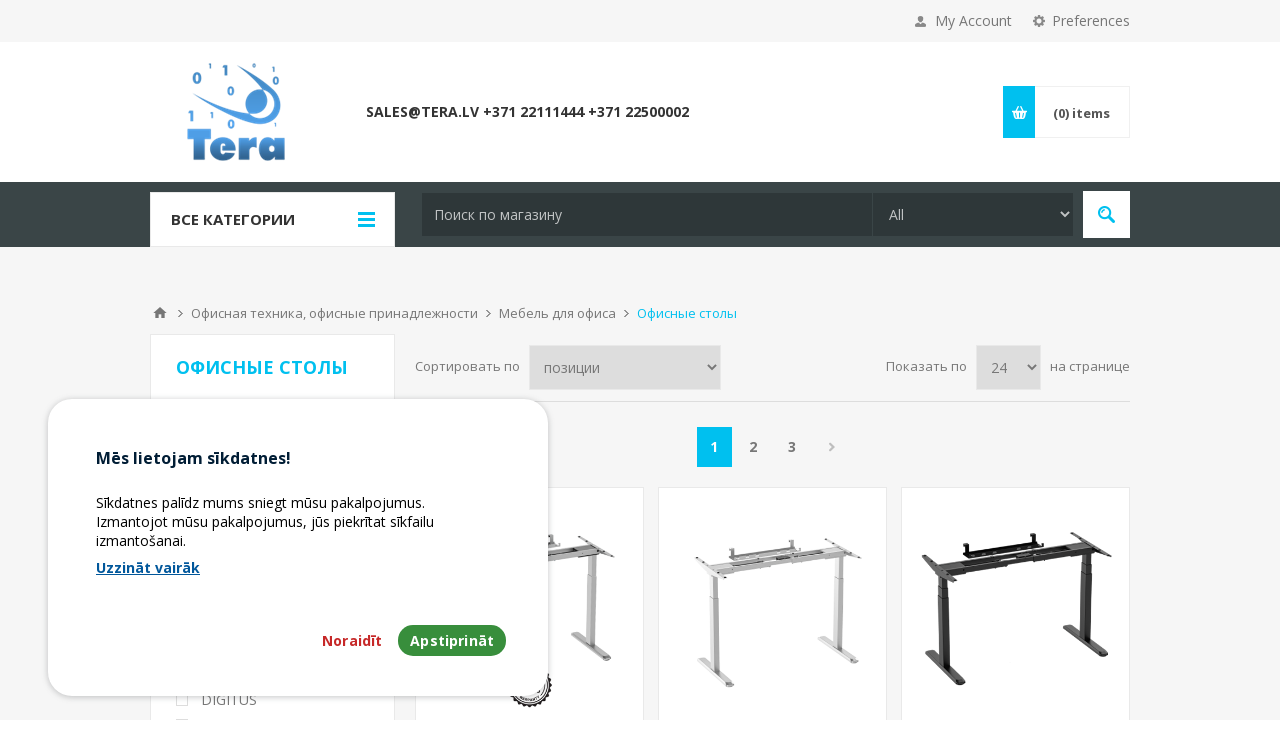

--- FILE ---
content_type: text/html; charset=utf-8
request_url: https://www.tera.lv/ru/ofisnye-stoly
body_size: 81309
content:

<!DOCTYPE html>
<html class="html-category-page">
<head>
    <title>Офисные столы</title>
    <meta http-equiv="Content-type" content="text/html;charset=UTF-8" />
    <meta name="description" content="" />
    <meta name="keywords" content="Офисные столы" />
    <meta name="generator" content="nopCommerce" />
    <meta name="viewport" content="width=device-width, initial-scale=1.0, user-scalable=0, minimum-scale=1.0, maximum-scale=1.0" />
    <link href='https://fonts.googleapis.com/css?family=Open+Sans:400,300,700' rel='stylesheet' type='text/css'>
    
    
    

    
    

    <link href="/bundles/styles/6ye1u1mzwsynuij2re1wczkzmgatez04ww_dd4qtw8w1?v=eBUvmPfgbfOxcJAe-jckmMv_gqXbGHjx1wgFiSLjKYo1" rel="stylesheet"/>


    <script src="/bundles/scripts/omnx3sgax2bf-udc9y6sip7xhsva9nhph_vhniypbwg1?v=peE7LTjpCZcD9u1ebqgKwtkJqDhGZ4nTvElIUrqgJKg1"></script>


    <link rel="canonical" href="https://www.tera.lv/ru/ofisnye-stoly" />

    
    
    
    
<link rel="shortcut icon" href="https://www.tera.lv/favicon.ico" />
    <!--Powered by nopCommerce - http://www.nopCommerce.com-->
</head>
<body class="notAndroid23 category-page-body ">
    





<div class="ajax-loading-block-window" style="display: none">
</div>
<div id="dialog-notifications-success" title="Уведомление" style="display:none;">
</div>
<div id="dialog-notifications-error" title="Ошибка" style="display:none;">
</div>
<div id="dialog-notifications-warning" title="Предупреждение" style="display:none;">
</div>
<div id="bar-notification" class="bar-notification">
    <span class="close" title="Закрыть">&nbsp;</span>
</div>




<!--[if lte IE 7]>
    <div style="clear:both;height:59px;text-align:center;position:relative;">
        <a href="http://www.microsoft.com/windows/internet-explorer/default.aspx" target="_blank">
            <img src="/Themes/Pavilion/Content/images/ie_warning.jpg" height="42" width="820" alt="You are using an outdated browser. For a faster, safer browsing experience, upgrade for free today." />
        </a>
    </div>
<![endif]-->


<div class="master-wrapper-page ">
    

<link href="/Themes/Pavilion/Content/css/cookiesconsent.min.css" rel="stylesheet">
<div class="header">
    

    <div class="header-upper">
        <div class="center">
            


                <div class="header-selectors-wrapper">
                    <label>Preferences</label>
                    <div class="header-selectors">
                        
                        
                            <div class="language-selector">
            <ul class="language-list">
                    <li>
                        <a href="/ru/changelanguage/3?returnurl=%2fru%2fofisnye-stoly" title="Latvian">
                            <img title='Latvian' alt='Latvian' 
                                 src="/Content/Images/flags/lv.png " />
                        </a>
                    </li>
                    <li>
                        <a href="/ru/changelanguage/2?returnurl=%2fru%2fofisnye-stoly" title="Russian">
                            <img title='Russian' alt='Russian'  class=selected
                                 src="/Content/Images/flags/ru.png " />
                        </a>
                    </li>
                    <li>
                        <a href="/ru/changelanguage/1?returnurl=%2fru%2fofisnye-stoly" title="English">
                            <img title='English' alt='English' 
                                 src="/Content/Images/flags/us.png " />
                        </a>
                    </li>
            </ul>

    </div>

                        
                    </div>
                </div>
                <div class="header-selector-widget" style="display: none;"></div>
            <div class="header-links-wrapper">
                <label>My Account</label>
                


<div class="header-links">
    <ul>
        
            <li><a href="/ru/register" class="ico-register">Регистрация</a></li>
            <li><a href="/ru/login" class="ico-login " 
                   data-loginUrl="/ru/login">Войти</a></li>
                            <li>
                <a href="/ru/wishlist" class="ico-wishlist">
                    <span class="wishlist-label">Список пожеланий</span>
                    <span class="wishlist-qty">(0)</span>
                </a>
            </li>
        
    </ul>
</div>

            </div>
        </div>
    </div>

    <div class="header-middle">
        <div class="center">
            <div class="header-logo">
                



<a href="/ru/" class="logo">



<img alt="Tera.lv" src="https://www.tera.lv/content/images/thumbs/501/5018055.png" /></a>
            </div>
            <div class="header-menu-parent">
                <div class="header-menu categories-in-side-panel">
                    <div class="close-menu">
                        <span>Close</span>
                    </div>







    <ul class="mega-menu"
        data-isRtlEnabled="false"
        data-enableClickForDropDown="true">
    <li class="">
        <a href="/ru/contactus" class="" title="sales@tera.lv +371 22111444 +371 22500002" ><span> sales@tera.lv +371 22111444 +371 22500002</span></a>

    </li>



<li class="has-sublist root-category-items">
        <a class="with-subcategories" href="/ru/kompyutery-planshety-telefony"><span>Компьютеры, планшеты, телефоны</span></a>

        <div class="sublist-wrap categories with-pictures fullWidth boxes-4">
            <div class="sublist">
                <div class="inner-wrap">
                    <div class="row"><div class="box">
                        <div class="picture-title-wrap">
                            <div class="title">
                                <a href="/ru/kompyutery-i-aksesuary" title="Компьютеры и аксесуары"><span>Компьютеры и аксесуары</span></a>
                            </div>
                            <div class="picture">
                                <a href="/ru/kompyutery-i-aksesuary" title="Показать товары в категории Компьютеры и аксесуары">
                                    <img class="lazy" alt="Изображение для категории Компьютеры и аксесуары" src="[data-uri]" data-original="https://www.tera.lv/content/images/thumbs/036/0361566_datori-un-piederumi_150.png" />
                                </a>
                            </div>
                        </div>
                        <ul class="subcategories">
                                <li>
                                    <a href="/ru/noutbuki" title="Ноутбуки"><span>Ноутбуки</span></a>
                                </li>
                                <li>
                                    <a href="/ru/aksessuary-dlya-noutbukov" title="Аксессуары для ноутбуков"><span>Аксессуары для ноутбуков</span></a>
                                </li>
                                <li>
                                    <a href="/ru/personalnye-kompyutery-2" title="Персональные компьютеры"><span>Персональные компьютеры</span></a>
                                </li>
                                <li>
                                    <a href="/ru/monitory-2" title="Мониторы"><span>Мониторы</span></a>
                                </li>
                                <li>
                                    <a href="/ru/provoda-kabeli-i-adaptery" title="Провода, кабели и адаптеры"><span>Провода, кабели и адаптеры</span></a>
                                </li>
                                <li>
                                    <a href="/ru/aksessuary-5" title="Аксессуары"><span>Аксессуары</span></a>
                                </li>
                                <li>
                                    <a href="/ru/ups-stabilizatory-napryazheniya-2" title="UPS стабилизаторы напряжения "><span>UPS стабилизаторы напряжения </span></a>
                                </li>

                        </ul>
                    
</div><div class="box">
                        <div class="picture-title-wrap">
                            <div class="title">
                                <a href="/ru/telefony-planshetnye-pk-umnye-chasy" title="Телефоны, планшетные ПК, умные часы"><span>Телефоны, планшетные ПК, умные часы</span></a>
                            </div>
                            <div class="picture">
                                <a href="/ru/telefony-planshetnye-pk-umnye-chasy" title="Показать товары в категории Телефоны, планшетные ПК, умные часы">
                                    <img class="lazy" alt="Изображение для категории Телефоны, планшетные ПК, умные часы" src="[data-uri]" data-original="https://www.tera.lv/content/images/thumbs/036/0361567_telefoni-viedpulkstei_150.png" />
                                </a>
                            </div>
                        </div>
                        <ul class="subcategories">
                                <li>
                                    <a href="/ru/mobilnye-telefony-smartfony" title="Мобильные телефоны, смартфоны"><span>Мобильные телефоны, смартфоны</span></a>
                                </li>
                                <li>
                                    <a href="/ru/planshetnye-kompyutery" title="Планшетные компьютеры"><span>Планшетные компьютеры</span></a>
                                </li>
                                <li>
                                    <a href="/ru/planshetnye-aksessuary" title="Планшетные аксессуары"><span>Планшетные аксессуары</span></a>
                                </li>
                                <li>
                                    <a href="/ru/mob-telefony-i-aksessuary-2" title="Mоб. телефоны и аксессуары"><span>Mоб. телефоны и аксессуары</span></a>
                                </li>
                                <li>
                                    <a href="/ru/remont-i-zapchasti-dlya-telefonov" title="Ремонт и запчасти для телефонов"><span>Ремонт и запчасти для телефонов</span></a>
                                </li>
                                <li>
                                    <a href="/ru/naushniki-i-mikrofony-2" title="Наушники и микрофоны"><span>Наушники и микрофоны</span></a>
                                </li>
                                <li>
                                    <a href="/ru/aksessuary-dlya-naushnikov" title="Аксессуары для наушников"><span>Аксессуары для наушников</span></a>
                                </li>
                                <li>
                                    <a href="/ru/portativnaya-garnitura" title="Портативная гарнитура"><span>Портативная гарнитура</span></a>
                                </li>
                                <li>
                                    <a href="/ru/power-bank" title="Power Bank"><span>Power Bank</span></a>
                                </li>
                                <li>
                                    <a href="/ru/smart-chasy" title="Smart часы"><span>Smart часы</span></a>
                                </li>

                                <li>
                                    <a class="view-all" href="/ru/telefony-planshetnye-pk-umnye-chasy" title="View All">
                                        <span>View All</span>
                                    </a>
                                </li>
                        </ul>
                    
</div><div class="box">
                        <div class="picture-title-wrap">
                            <div class="title">
                                <a href="/ru/multimediya-2" title="Мультимедия"><span>Мультимедия</span></a>
                            </div>
                            <div class="picture">
                                <a href="/ru/multimediya-2" title="Показать товары в категории Мультимедия">
                                    <img class="lazy" alt="Изображение для категории Мультимедия" src="[data-uri]" data-original="https://www.tera.lv/content/images/thumbs/033/0338869_multimedija_150.png" />
                                </a>
                            </div>
                        </div>
                        <ul class="subcategories">
                                <li>
                                    <a href="/ru/naushniki-i-mikrofony" title="Наушники и микрофоны"><span>Наушники и микрофоны</span></a>
                                </li>
                                <li>
                                    <a href="/ru/myshi-2" title="Мыши"><span>Мыши</span></a>
                                </li>
                                <li>
                                    <a href="/ru/klaviatury-3" title="Клавиатуры"><span>Клавиатуры</span></a>
                                </li>
                                <li>
                                    <a href="/ru/akusticheskie-sistemy-kolonki" title="Акустические системы  колонки"><span>Акустические системы  колонки</span></a>
                                </li>
                                <li>
                                    <a href="/ru/karmannye-kompyutery" title="Карманные компьютеры"><span>Карманные компьютеры</span></a>
                                </li>
                                <li>
                                    <a href="/ru/graficheskij-planshet-2" title="Графический планшет"><span>Графический планшет</span></a>
                                </li>
                                <li>
                                    <a href="/ru/multimedia-plejer" title="мультимедиа плейер"><span>мультимедиа плейер</span></a>
                                </li>
                                <li>
                                    <a href="/ru/elektronnye-perevodchiki" title="Электронные переводчики"><span>Электронные переводчики</span></a>
                                </li>
                                <li>
                                    <a href="/ru/diktofony" title="Диктофоны"><span>Диктофоны</span></a>
                                </li>
                                <li>
                                    <a href="/ru/mp3-mp4" title="MP3 - MP4"><span>MP3 - MP4</span></a>
                                </li>

                        </ul>
                    
</div><div class="box">
                        <div class="picture-title-wrap">
                            <div class="title">
                                <a href="/ru/nositeli-dannyh" title="Носители данных"><span>Носители данных</span></a>
                            </div>
                            <div class="picture">
                                <a href="/ru/nositeli-dannyh" title="Показать товары в категории Носители данных">
                                    <img class="lazy" alt="Изображение для категории Носители данных" src="[data-uri]" data-original="https://www.tera.lv/content/images/thumbs/031/0311349_datu-nesji_150.png" />
                                </a>
                            </div>
                        </div>
                        <ul class="subcategories">
                                <li>
                                    <a href="/ru/vneshnie-zhyostkie-diski" title="Внешние жёсткие диски"><span>Внешние жёсткие диски</span></a>
                                </li>
                                <li>
                                    <a href="/ru/karty-pamyati-usb" title="Карты памяти USB"><span>Карты памяти USB</span></a>
                                </li>
                                <li>
                                    <a href="/ru/karty-pamyati-sd-mmc" title="Карты памяти SD MMC"><span>Карты памяти SD MMC</span></a>
                                </li>
                                <li>
                                    <a href="/ru/usb-hub" title="USB HUB"><span>USB HUB</span></a>
                                </li>
                                <li>
                                    <a href="/ru/dok-stancii" title="Док-станции"><span>Док-станции</span></a>
                                </li>
                                <li>
                                    <a href="/ru/oblozhki" title="Обложки"><span>Обложки</span></a>
                                </li>
                                <li>
                                    <a href="/ru/podstavki-dlya-diskov" title="Подставки для дисков"><span>Подставки для дисков</span></a>
                                </li>
                                <li>
                                    <a href="/ru/hraniteli-dannyh" title="Хранители данных"><span>Хранители данных</span></a>
                                </li>
                                <li>
                                    <a href="/ru/drugie-tovary-5" title="Другие товары"><span>Другие товары</span></a>
                                </li>

                        </ul>
                    
</div></div>
                </div>
            </div>
        </div>
</li>


<li class="has-sublist root-category-items">
        <a class="with-subcategories" href="/ru/komplektuyushhie-setevye-produkty"><span>Комплектующие, сетевые продукты</span></a>

        <div class="sublist-wrap categories with-pictures fullWidth boxes-4">
            <div class="sublist">
                <div class="inner-wrap">
                    <div class="row"><div class="box">
                        <div class="picture-title-wrap">
                            <div class="title">
                                <a href="/ru/komponenty-dlya-kompyutera" title="Компоненты для компьютера"><span>Компоненты для компьютера</span></a>
                            </div>
                            <div class="picture">
                                <a href="/ru/komponenty-dlya-kompyutera" title="Показать товары в категории Компоненты для компьютера">
                                    <img class="lazy" alt="Изображение для категории Компоненты для компьютера" src="[data-uri]" data-original="https://www.tera.lv/content/images/thumbs/034/0340713_datoru-komponentes_150.png" />
                                </a>
                            </div>
                        </div>
                        <ul class="subcategories">
                                <li>
                                    <a href="/ru/processory" title="Процессоры"><span>Процессоры</span></a>
                                </li>
                                <li>
                                    <a href="/ru/materinskie-platy" title="Материнские платы"><span>Материнские платы</span></a>
                                </li>
                                <li>
                                    <a href="/ru/zhestkie-diski-hdd" title="Жесткие диски HDD"><span>Жесткие диски HDD</span></a>
                                </li>
                                <li>
                                    <a href="/ru/operativnaya-pamyat" title="Оперативная память"><span>Оперативная память</span></a>
                                </li>
                                <li>
                                    <a href="/ru/korpusy-i-bloki-pitaniya" title="Корпусы и блоки питания"><span>Корпусы и блоки питания</span></a>
                                </li>
                                <li>
                                    <a href="/ru/sd-u-dvd-obrudovanie" title="СD u DVD обрудование"><span>СD u DVD обрудование</span></a>
                                </li>
                                <li>
                                    <a href="/ru/videokarty" title="Видеокарты"><span>Видеокарты</span></a>
                                </li>
                                <li>
                                    <a href="/ru/ventelyatory" title="Вентеляторы"><span>Вентеляторы</span></a>
                                </li>
                                <li>
                                    <a href="/ru/termopasta" title="Термопаста"><span>Термопаста</span></a>
                                </li>
                                <li>
                                    <a href="/ru/udens-dzesesana-aksesuari" title="Ūdens dzesēšana - aksesuāri"><span>Ūdens dzesēšana - aksesuāri</span></a>
                                </li>

                                <li>
                                    <a class="view-all" href="/ru/komponenty-dlya-kompyutera" title="View All">
                                        <span>View All</span>
                                    </a>
                                </li>
                        </ul>
                    
</div><div class="box">
                        <div class="picture-title-wrap">
                            <div class="title">
                                <a href="/ru/periferijnye-ustrojstva-i-programmnoe-obespechenie" title="Периферийные устройства и программное обеспечение"><span>Периферийные устройства и программное обеспечение</span></a>
                            </div>
                            <div class="picture">
                                <a href="/ru/periferijnye-ustrojstva-i-programmnoe-obespechenie" title="Показать товары в категории Периферийные устройства и программное обеспечение">
                                    <img class="lazy" alt="Изображение для категории Периферийные устройства и программное обеспечение" src="[data-uri]" data-original="https://www.tera.lv/content/images/thumbs/034/0346005_perifrija-un-programmatra_150.png" />
                                </a>
                            </div>
                        </div>
                        <ul class="subcategories">
                                <li>
                                    <a href="/ru/myshi" title="Мыши"><span>Мыши</span></a>
                                </li>
                                <li>
                                    <a href="/ru/kovriki-dlya-myshi" title="Коврики для мыши"><span>Коврики для мыши</span></a>
                                </li>
                                <li>
                                    <a href="/ru/klaviatury-2" title="Клавиатуры"><span>Клавиатуры</span></a>
                                </li>
                                <li>
                                    <a href="/ru/web-kamery" title="Web камеры"><span>Web камеры</span></a>
                                </li>
                                <li>
                                    <a href="/ru/programmatura" title="Программатура"><span>Программатура</span></a>
                                </li>
                                <li>
                                    <a href="/ru/antivirusy" title="Антивирусы"><span>Антивирусы</span></a>
                                </li>
                                <li>
                                    <a href="/ru/raznye-tovary-11" title="Разные товары"><span>Разные товары</span></a>
                                </li>

                        </ul>
                    
</div><div class="box">
                        <div class="picture-title-wrap">
                            <div class="title">
                                <a href="/ru/setevye-komponenty-i-kabeli" title="Сетевые компоненты и кабели"><span>Сетевые компоненты и кабели</span></a>
                            </div>
                            <div class="picture">
                                <a href="/ru/setevye-komponenty-i-kabeli" title="Показать товары в категории Сетевые компоненты и кабели">
                                    <img class="lazy" alt="Изображение для категории Сетевые компоненты и кабели" src="[data-uri]" data-original="https://www.tera.lv/content/images/thumbs/034/0346004_tkla-produkti_150.jpeg" />
                                </a>
                            </div>
                        </div>
                        <ul class="subcategories">
                                <li>
                                    <a href="/ru/bez-provodnye-ustrojstvo" title="Без проводные устройство"><span>Без проводные устройство</span></a>
                                </li>
                                <li>
                                    <a href="/ru/pereklyuchateli-komutatori" title="Переключатели Комутатори"><span>Переключатели Комутатори</span></a>
                                </li>
                                <li>
                                    <a href="/ru/bluetooth-adapter" title="Bluetooth адаптер"><span>Bluetooth адаптер</span></a>
                                </li>
                                <li>
                                    <a href="/ru/setevye-karty" title="Сетевые карты"><span>Сетевые карты</span></a>
                                </li>
                                <li>
                                    <a href="/ru/antenny" title="Антенны"><span>Антенны</span></a>
                                </li>
                                <li>
                                    <a href="/ru/modemy" title="Модемы"><span>Модемы</span></a>
                                </li>
                                <li>
                                    <a href="/ru/preobrazovateli" title="Преобразователи"><span>Преобразователи</span></a>
                                </li>
                                <li>
                                    <a href="/ru/print-servery" title="Принт-серверы"><span>Принт-серверы</span></a>
                                </li>
                                <li>
                                    <a href="/ru/setevye-aksessuary" title="Сетевые аксессуары"><span>Сетевые аксессуары</span></a>
                                </li>
                                <li>
                                    <a href="/ru/voip-telefony" title="VoIP Tелефоны"><span>VoIP Tелефоны</span></a>
                                </li>

                                <li>
                                    <a class="view-all" href="/ru/setevye-komponenty-i-kabeli" title="View All">
                                        <span>View All</span>
                                    </a>
                                </li>
                        </ul>
                    
</div><div class="box">
                        <div class="picture-title-wrap">
                            <div class="title">
                                <a href="/ru/servery-2" title="Серверы"><span>Серверы</span></a>
                            </div>
                            <div class="picture">
                                <a href="/ru/servery-2" title="Показать товары в категории Серверы">
                                    <img class="lazy" alt="Изображение для категории Серверы" src="[data-uri]" data-original="https://www.tera.lv/content/images/thumbs/034/0344781_serveri_150.png" />
                                </a>
                            </div>
                        </div>
                        <ul class="subcategories">
                                <li>
                                    <a href="/ru/servery" title="Серверы"><span>Серверы</span></a>
                                </li>
                                <li>
                                    <a title="Serveri refurbished"><span>Serveri refurbished</span></a>
                                </li>
                                <li>
                                    <a href="/ru/komponenty-cerverov" title="Компоненты cерверoв"><span>Компоненты cерверoв</span></a>
                                </li>
                                <li>
                                    <a href="/ru/mesto-hraneniya" title="Место хранения"><span>Место хранения</span></a>
                                </li>
                                <li>
                                    <a href="/ru/servernye-shkafy" title="Серверные шкафы"><span>Серверные шкафы</span></a>
                                </li>
                                <li>
                                    <a href="/ru/servernye-lentochnye-rekordery" title="Серверные ленточные рекордеры"><span>Серверные ленточные рекордеры</span></a>
                                </li>

                        </ul>
                    
</div></div>
                </div>
            </div>
        </div>
</li>


<li class="has-sublist root-category-items">
        <a class="with-subcategories" href="/ru/ofisnaya-tehnika-ofisnye-prinadlezhnosti"><span>Офисная техника, офисные принадлежности</span></a>

        <div class="sublist-wrap categories with-pictures fullWidth boxes-4">
            <div class="sublist">
                <div class="inner-wrap">
                    <div class="row"><div class="box">
                        <div class="picture-title-wrap">
                            <div class="title">
                                <a href="/ru/ofisnaya-tehnika" title="Офисная техника"><span>Офисная техника</span></a>
                            </div>
                            <div class="picture">
                                <a href="/ru/ofisnaya-tehnika" title="Показать товары в категории Офисная техника">
                                    <img class="lazy" alt="Изображение для категории Офисная техника" src="[data-uri]" data-original="https://www.tera.lv/content/images/thumbs/036/0361608_biroja-tehnika_150.png" />
                                </a>
                            </div>
                        </div>
                        <ul class="subcategories">
                                <li>
                                    <a href="/ru/printery-lazernye-strujnye-" title="Принтеры (лазерные, струйные )"><span>Принтеры (лазерные, струйные )</span></a>
                                </li>
                                <li>
                                    <a href="/ru/proektory-2" title="Проекторы"><span>Проекторы</span></a>
                                </li>
                                <li>
                                    <a href="/ru/skanery-2" title="Сканеры"><span>Сканеры</span></a>
                                </li>
                                <li>
                                    <a href="/ru/interaktivnye-tehnologii" title="Интерактивные технологии"><span>Интерактивные технологии</span></a>
                                </li>
                                <li>
                                    <a href="/ru/faksy" title="Факсы"><span>Факсы</span></a>
                                </li>
                                <li>
                                    <a href="/ru/prinadlezhnosti-dlya-printerov" title="Принадлежности для принтеров"><span>Принадлежности для принтеров</span></a>
                                </li>
                                <li>
                                    <a href="/ru/zapasnye-chasti-dlya-printera" title="Запасные части для принтера"><span>Запасные части для принтера</span></a>
                                </li>
                                <li>
                                    <a href="/ru/unichtozhiteli-dokumentov" title="Уничтожители документов"><span>Уничтожители документов</span></a>
                                </li>
                                <li>
                                    <a href="/ru/kompaktnye-fotoprintery" title="Компактные фотопринтеры"><span>Компактные фотопринтеры</span></a>
                                </li>
                                <li>
                                    <a href="/ru/printery-etiketok" title="Принтеры этикеток"><span>Принтеры этикеток</span></a>
                                </li>

                                <li>
                                    <a class="view-all" href="/ru/ofisnaya-tehnika" title="View All">
                                        <span>View All</span>
                                    </a>
                                </li>
                        </ul>
                    
</div><div class="box">
                        <div class="picture-title-wrap">
                            <div class="title">
                                <a href="/ru/tonery-i-kartridzhi-3" title="Тонеры и картриджи"><span>Тонеры и картриджи</span></a>
                            </div>
                            <div class="picture">
                                <a href="/ru/tonery-i-kartridzhi-3" title="Показать товары в категории Тонеры и картриджи">
                                    <img class="lazy" alt="Изображение для категории Тонеры и картриджи" src="[data-uri]" data-original="https://www.tera.lv/content/images/thumbs/036/0361623_toneri-kartridi-paprs_150.png" />
                                </a>
                            </div>
                        </div>
                        <ul class="subcategories">
                                <li>
                                    <a href="/ru/tonery-i-kartridzhi" title="Tонеры и картриджи"><span>Tонеры и картриджи</span></a>
                                </li>
                                <li>
                                    <a href="/ru/bumaga" title="Бумага"><span>Бумага</span></a>
                                </li>
                                <li>
                                    <a href="/ru/plenki-i-lenty" title="Пленки и ленты"><span>Пленки и ленты</span></a>
                                </li>
                                <li>
                                    <a href="/ru/etiketki-dlya-printerov" title="Этикетки для принтеров"><span>Этикетки для принтеров</span></a>
                                </li>
                                <li>
                                    <a href="/ru/raznye-aksessuary" title="Разные аксессуары"><span>Разные аксессуары</span></a>
                                </li>

                        </ul>
                    
</div><div class="box">
                        <div class="picture-title-wrap">
                            <div class="title">
                                <a href="/ru/mebel-dlya-ofisa" title="Мебель для офиса"><span>Мебель для офиса</span></a>
                            </div>
                            <div class="picture">
                                <a href="/ru/mebel-dlya-ofisa" title="Показать товары в категории Мебель для офиса">
                                    <img class="lazy" alt="Изображение для категории Мебель для офиса" src="[data-uri]" data-original="https://www.tera.lv/content/images/thumbs/036/0361607_biroja-mbeles_150.png" />
                                </a>
                            </div>
                        </div>
                        <ul class="subcategories">
                                <li>
                                    <a href="/ru/doski" title="Доски"><span>Доски</span></a>
                                </li>
                                <li>
                                    <a href="/ru/ofisnye-stulya" title="Офисные стулья"><span>Офисные стулья</span></a>
                                </li>
                                <li>
                                    <a href="/ru/ofisnye-stoly" title="Офисные столы"><span>Офисные столы</span></a>
                                </li>
                                <li>
                                    <a title="Офисные светильники"><span>Офисные светильники</span></a>
                                </li>
                                <li>
                                    <a href="/ru/ofisnye-shkafy" title="Офисные шкафы"><span>Офисные шкафы</span></a>
                                </li>
                                <li>
                                    <a href="/ru/podiumy-i-stendy" title="Подиумы и стенды"><span>Подиумы и стенды</span></a>
                                </li>
                                <li>
                                    <a title="лампы и фонари"><span>лампы и фонари</span></a>
                                </li>
                                <li>
                                    <a title="Вращающиеся полки"><span>Вращающиеся полки</span></a>
                                </li>
                                <li>
                                    <a title="Рекламные стенды"><span>Рекламные стенды</span></a>
                                </li>
                                <li>
                                    <a title="Афиша рамки"><span>Афиша рамки</span></a>
                                </li>

                                <li>
                                    <a class="view-all" href="/ru/mebel-dlya-ofisa" title="View All">
                                        <span>View All</span>
                                    </a>
                                </li>
                        </ul>
                    
</div><div class="box">
                        <div class="picture-title-wrap">
                            <div class="title">
                                <a href="/ru/torgovoe-oborudovanie" title="Торговое оборудование"><span>Торговое оборудование</span></a>
                            </div>
                            <div class="picture">
                                <a href="/ru/torgovoe-oborudovanie" title="Показать товары в категории Торговое оборудование">
                                    <img class="lazy" alt="Изображение для категории Торговое оборудование" src="[data-uri]" data-original="https://www.tera.lv/content/images/thumbs/036/0361622_tirdzniecbas-iekrtas_150.png" />
                                </a>
                            </div>
                        </div>
                        <ul class="subcategories">
                                <li>
                                    <a href="/ru/terminaly-bankovskih-kart" title=" Терминалы банковских карт"><span> Терминалы банковских карт</span></a>
                                </li>
                                <li>
                                    <a href="/ru/uf-detektory-banknot" title="УФ детекторы банкнот"><span>УФ детекторы банкнот</span></a>
                                </li>
                                <li>
                                    <a href="/ru/skaner-shtrih-koda" title="Сканер штрих кода"><span>Сканер штрих кода</span></a>
                                </li>
                                <li>
                                    <a href="/ru/sejfy" title="Сейфы"><span>Сейфы</span></a>
                                </li>
                                <li>
                                    <a href="/ru/skanery-shtrih-koda" title="Сканеры штрих-кода"><span>Сканеры штрих-кода</span></a>
                                </li>
                                <li>
                                    <a title="POS принтеры"><span>POS принтеры</span></a>
                                </li>
                                <li>
                                    <a href="/ru/schetchiki-banknot" title="Счетчики банкнот"><span>Счетчики банкнот</span></a>
                                </li>
                                <li>
                                    <a href="/ru/kassovye-apparaty" title="Кассовые аппараты"><span>Кассовые аппараты</span></a>
                                </li>
                                <li>
                                    <a href="/ru/skladskaya-tehnika" title="Складская техника"><span>Складская техника</span></a>
                                </li>
                                <li>
                                    <a href="/ru/raznye-tovary-10" title="Разные товары"><span>Разные товары</span></a>
                                </li>

                        </ul>
                    
</div></div>
                </div>
            </div>
        </div>
</li>


<li class="has-sublist root-category-items">
        <a class="with-subcategories" href="/ru/kancelyarskie-tovary"><span>Канцелярские товары</span></a>

        <div class="sublist-wrap categories with-pictures fullWidth boxes-4">
            <div class="sublist">
                <div class="inner-wrap">
                    <div class="row"><div class="box">
                        <div class="picture-title-wrap">
                            <div class="title">
                                <a href="/ru/tovary-dlya-ofisa" title="Товары для офиса"><span>Товары для офиса</span></a>
                            </div>
                            <div class="picture">
                                <a href="/ru/tovary-dlya-ofisa" title="Показать товары в категории Товары для офиса">
                                    <img class="lazy" alt="Изображение для категории Товары для офиса" src="[data-uri]" data-original="https://www.tera.lv/content/images/thumbs/036/0363315_biroja-preces_150.jpeg" />
                                </a>
                            </div>
                        </div>
                        <ul class="subcategories">
                                <li>
                                    <a href="/ru/tonery-i-kartridzhi-2" title="Tонеры и картриджи"><span>Tонеры и картриджи</span></a>
                                </li>
                                <li>
                                    <a title="Альбомы"><span>Альбомы</span></a>
                                </li>
                                <li>
                                    <a href="/ru/prinadlezhnosti-dlya-chercheniya-2" title="Принадлежности для черчения"><span>Принадлежности для черчения</span></a>
                                </li>
                                <li>
                                    <a href="/ru/nastolnye-aksessuary" title="Настольные аксессуары"><span>Настольные аксессуары</span></a>
                                </li>
                                <li>
                                    <a href="/ru/prinadlezhnosti-dlya-organizacii-rabochego-stola" title="Принадлежности для организации рабочего стола"><span>Принадлежности для организации рабочего стола</span></a>
                                </li>
                                <li>
                                    <a href="/ru/klej-i-skotch" title="Клей и скотч"><span>Клей и скотч</span></a>
                                </li>
                                <li>
                                    <a href="/ru/steplery" title="Степлеры"><span>Степлеры</span></a>
                                </li>
                                <li>
                                    <a href="/ru/gilotiny" title="Гильотины"><span>Гильотины</span></a>
                                </li>
                                <li>
                                    <a href="/ru/dyrokoly" title="Дыроколы"><span>Дыроколы</span></a>
                                </li>
                                <li>
                                    <a href="/ru/magnity" title="Магниты"><span>Магниты</span></a>
                                </li>

                                <li>
                                    <a class="view-all" href="/ru/tovary-dlya-ofisa" title="View All">
                                        <span>View All</span>
                                    </a>
                                </li>
                        </ul>
                    
</div><div class="box">
                        <div class="picture-title-wrap">
                            <div class="title">
                                <a href="/ru/raznye-bumagi" title="Разные бумаги"><span>Разные бумаги</span></a>
                            </div>
                            <div class="picture">
                                <a href="/ru/raznye-bumagi" title="Показать товары в категории Разные бумаги">
                                    <img class="lazy" alt="Изображение для категории Разные бумаги" src="[data-uri]" data-original="https://www.tera.lv/content/images/thumbs/036/0363322_paprs-un-papra-preces_150.png" />
                                </a>
                            </div>
                        </div>
                        <ul class="subcategories">
                                <li>
                                    <a href="/ru/bumaga-2" title="Бумага"><span>Бумага</span></a>
                                </li>
                                <li>
                                    <a href="/ru/konverty" title="Конверты"><span>Конверты</span></a>
                                </li>
                                <li>
                                    <a href="/ru/fotobumaga" title="фотобумага"><span>фотобумага</span></a>
                                </li>
                                <li>
                                    <a href="/ru/tetradi" title="Тетради"><span>Тетради</span></a>
                                </li>
                                <li>
                                    <a href="/ru/cvetnaya-bumaga" title="Цветная бумага"><span>Цветная бумага</span></a>
                                </li>
                                <li>
                                    <a href="/ru/kopirovalnaya-bumaga" title="Копировальная бумага"><span>Копировальная бумага</span></a>
                                </li>
                                <li>
                                    <a href="/ru/klejkie-listochki" title="Клейкие листочки"><span>Клейкие листочки</span></a>
                                </li>
                                <li>
                                    <a href="/ru/naklejki" title="Наклейки"><span>Наклейки</span></a>
                                </li>
                                <li>
                                    <a href="/ru/chertezhnaya-bumaga" title="Чертежная бумага"><span>Чертежная бумага</span></a>
                                </li>
                                <li>
                                    <a href="/ru/bloknot-i-bumaga-dlya-zapisej" title="Блокнот и бумага для записей"><span>Блокнот и бумага для записей</span></a>
                                </li>

                                <li>
                                    <a class="view-all" href="/ru/raznye-bumagi" title="View All">
                                        <span>View All</span>
                                    </a>
                                </li>
                        </ul>
                    
</div><div class="box">
                        <div class="picture-title-wrap">
                            <div class="title">
                                <a href="/ru/papki-i-penaly" title="Папки и пеналы"><span>Папки и пеналы</span></a>
                            </div>
                            <div class="picture">
                                <a href="/ru/papki-i-penaly" title="Показать товары в категории Папки и пеналы">
                                    <img class="lazy" alt="Изображение для категории Папки и пеналы" src="[data-uri]" data-original="https://www.tera.lv/content/images/thumbs/036/0363321_mapes-un-peni_150.png" />
                                </a>
                            </div>
                        </div>
                        <ul class="subcategories">
                                <li>
                                    <a href="/ru/derzhatel-dlya-vizitnyh-kartochek" title="Держатель для визитных карточек"><span>Держатель для визитных карточек</span></a>
                                </li>
                                <li>
                                    <a href="/ru/papki-registry" title="Папки-регистры"><span>Папки-регистры</span></a>
                                </li>
                                <li>
                                    <a href="/ru/shkolnye-penaly" title="Школьные пеналы"><span>Школьные пеналы</span></a>
                                </li>
                                <li>
                                    <a href="/ru/razdeliteli-dlya-dokumentov" title="Разделители для документов"><span>Разделители для документов</span></a>
                                </li>
                                <li>
                                    <a href="/ru/papki-s-zavyazkami" title="Папки с завязками"><span>Папки с завязками</span></a>
                                </li>
                                <li>
                                    <a href="/ru/papki-skorosshivateli" title="Папки - скоросшиватели"><span>Папки - скоросшиватели</span></a>
                                </li>
                                <li>
                                    <a href="/ru/papki-dlya-prospekty" title="Папки для Проспекты"><span>Папки для Проспекты</span></a>
                                </li>
                                <li>
                                    <a href="/ru/derzhateli-dlya-dokumentov" title="Держатели для документов"><span>Держатели для документов</span></a>
                                </li>
                                <li>
                                    <a href="/ru/papki-s-zazhimami" title="папки с зажимами"><span>папки с зажимами</span></a>
                                </li>
                                <li>
                                    <a href="/ru/papki-s-knopkoj" title="Папки с кнопкой"><span>Папки с кнопкой</span></a>
                                </li>

                                <li>
                                    <a class="view-all" href="/ru/papki-i-penaly" title="View All">
                                        <span>View All</span>
                                    </a>
                                </li>
                        </ul>
                    
</div><div class="box">
                        <div class="picture-title-wrap">
                            <div class="title">
                                <a href="/ru/iesiesanas-laminesanas-un-markesanas-materiali" title="Iesiešanas laminēšanas un marķēšanas materiāli"><span>Iesiešanas laminēšanas un marķēšanas materiāli</span></a>
                            </div>
                            <div class="picture">
                                <a href="/ru/iesiesanas-laminesanas-un-markesanas-materiali" title="Показать товары в категории Iesiešanas laminēšanas un marķēšanas materiāli">
                                    <img class="lazy" alt="Изображение для категории Iesiešanas laminēšanas un marķēšanas materiāli" src="[data-uri]" data-original="https://www.tera.lv/content/images/thumbs/036/0363317_iesieanas-laminanas-un-maranas-materili_150.png" />
                                </a>
                            </div>
                        </div>
                        <ul class="subcategories">
                                <li>
                                    <a href="/ru/oblozhki-dlya-perepleta" title="Обложки для переплета"><span>Обложки для переплета</span></a>
                                </li>
                                <li>
                                    <a title="Tintes rullīši"><span>Tintes rullīši</span></a>
                                </li>
                                <li>
                                    <a href="/ru/plastikovye-spirali" title="Пластиковые спирали"><span>Пластиковые спирали</span></a>
                                </li>
                                <li>
                                    <a href="/ru/markirovki-lenty" title="Маркировки ленты"><span>Маркировки ленты</span></a>
                                </li>
                                <li>
                                    <a href="/ru/metallicheskie-spirali" title="Металлические спирали"><span>Металлические спирали</span></a>
                                </li>
                                <li>
                                    <a href="/ru/markirovochnye-pistolety" title="Маркировочные пистолеты"><span>Маркировочные пистолеты</span></a>
                                </li>
                                <li>
                                    <a href="/ru/laminirovanie-karmany" title="Ламинирование карманы"><span>Ламинирование карманы</span></a>
                                </li>
                                <li>
                                    <a href="/ru/laminatory" title="Ламинаторы"><span>Ламинаторы</span></a>
                                </li>
                                <li>
                                    <a href="/ru/perepletnoe-oborudovanie" title="Переплетное оборудование"><span>Переплетное оборудование</span></a>
                                </li>
                                <li>
                                    <a href="/ru/cenniki" title="Ценники"><span>Ценники</span></a>
                                </li>

                        </ul>
                    
</div></div>
                </div>
            </div>
        </div>
</li>


<li class="has-sublist root-category-items">
        <a class="with-subcategories" href="/ru/tv-video-audio-igrovye-pristavki"><span>TV, видео, аудио, игровые приставки</span></a>

        <div class="sublist-wrap categories with-pictures fullWidth boxes-4">
            <div class="sublist">
                <div class="inner-wrap">
                    <div class="row"><div class="box">
                        <div class="picture-title-wrap">
                            <div class="title">
                                <a href="/ru/televizory-i-prinadlezhnosti" title="Телевизоры и принадлежности"><span>Телевизоры и принадлежности</span></a>
                            </div>
                            <div class="picture">
                                <a href="/ru/televizory-i-prinadlezhnosti" title="Показать товары в категории Телевизоры и принадлежности">
                                    <img class="lazy" alt="Изображение для категории Телевизоры и принадлежности" src="[data-uri]" data-original="https://www.tera.lv/content/images/thumbs/036/0361641_televizori_150.png" />
                                </a>
                            </div>
                        </div>
                        <ul class="subcategories">
                                <li>
                                    <a href="/ru/televizory" title="Телевизоры"><span>Телевизоры</span></a>
                                </li>
                                <li>
                                    <a href="/ru/pulty-distancionnogo-upravleniya" title="Пульты дистанционного управления"><span>Пульты дистанционного управления</span></a>
                                </li>
                                <li>
                                    <a href="/ru/dekodery" title="Декодеры"><span>Декодеры</span></a>
                                </li>
                                <li>
                                    <a href="/ru/tv-aksessuary" title="TV аксессуары"><span>TV аксессуары</span></a>
                                </li>
                                <li>
                                    <a href="/ru/sat" title="SAT"><span>SAT</span></a>
                                </li>

                        </ul>
                    
</div><div class="box">
                        <div class="picture-title-wrap">
                            <div class="title">
                                <a href="/ru/pristavki" title=" приставки"><span> приставки</span></a>
                            </div>
                            <div class="picture">
                                <a href="/ru/pristavki" title="Показать товары в категории  приставки">
                                    <img class="lazy" alt="Изображение для категории  приставки" src="[data-uri]" data-original="https://www.tera.lv/content/images/thumbs/292/2921994_spelu-konsoles-un-aksesuari_150.jpeg" />
                                </a>
                            </div>
                        </div>
                        <ul class="subcategories">
                                <li>
                                    <a href="/ru/provoda-kabeli-i-adaptery-2" title="Провода, кабели и адаптеры"><span>Провода, кабели и адаптеры</span></a>
                                </li>
                                <li>
                                    <a href="/ru/igrovye-pristavki" title="Игровые приставки"><span>Игровые приставки</span></a>
                                </li>
                                <li>
                                    <a href="/ru/vr-ochki" title="VR-очки"><span>VR-очки</span></a>
                                </li>
                                <li>
                                    <a href="/ru/igry-i-aksessuary" title="Игры и аксессуары"><span>Игры и аксессуары</span></a>
                                </li>

                        </ul>
                    
</div><div class="box">
                        <div class="picture-title-wrap">
                            <div class="title">
                                <a href="/ru/audiosistemy" title="Аудиосистемы"><span>Аудиосистемы</span></a>
                            </div>
                            <div class="picture">
                                <a href="/ru/audiosistemy" title="Показать товары в категории Аудиосистемы">
                                    <img class="lazy" alt="Изображение для категории Аудиосистемы" src="[data-uri]" data-original="https://www.tera.lv/content/images/thumbs/036/0362294_audiosistmas_150.png" />
                                </a>
                            </div>
                        </div>
                        <ul class="subcategories">
                                <li>
                                    <a href="/ru/radio" title="Радио"><span>Радио</span></a>
                                </li>
                                <li>
                                    <a href="/ru/radiochasy" title="Радиочасы"><span>Радиочасы</span></a>
                                </li>
                                <li>
                                    <a href="/ru/muzykalnye-centry-i-magnitofony" title="Музыкальные центры и магнитофоны"><span>Музыкальные центры и магнитофоны</span></a>
                                </li>
                                <li>
                                    <a href="/ru/magnitoly" title="Магнитолы"><span>Магнитолы</span></a>
                                </li>
                                <li>
                                    <a href="/ru/mikrofony" title="микрофоны"><span>микрофоны</span></a>
                                </li>
                                <li>
                                    <a href="/ru/usiliteli-i-resivery" title="Усилители и ресиверы"><span>Усилители и ресиверы</span></a>
                                </li>
                                <li>
                                    <a href="/ru/sabvufery-2" title="Сабвуферы"><span>Сабвуферы</span></a>
                                </li>
                                <li>
                                    <a href="/ru/portativnye-kolonki" title="Портативные колонки"><span>Портативные колонки</span></a>
                                </li>
                                <li>
                                    <a href="/ru/doki-dinamik" title="доки динамик"><span>доки динамик</span></a>
                                </li>
                                <li>
                                    <a title="Рации"><span>Рации</span></a>
                                </li>

                                <li>
                                    <a class="view-all" href="/ru/audiosistemy" title="View All">
                                        <span>View All</span>
                                    </a>
                                </li>
                        </ul>
                    
</div><div class="box">
                        <div class="picture-title-wrap">
                            <div class="title">
                                <a href="/ru/domashnyaya-elektronika" title="Домашняя электроника"><span>Домашняя электроника</span></a>
                            </div>
                            <div class="picture">
                                <a href="/ru/domashnyaya-elektronika" title="Показать товары в категории Домашняя электроника">
                                    <img class="lazy" alt="Изображение для категории Домашняя электроника" src="[data-uri]" data-original="https://www.tera.lv/content/images/thumbs/036/0363347_mjas-elektronika_150.png" />
                                </a>
                            </div>
                        </div>
                        <ul class="subcategories">
                                <li>
                                    <a href="/ru/domashnie-kinozaly" title="Домашние кинозалы"><span>Домашние кинозалы</span></a>
                                </li>
                                <li>
                                    <a href="/ru/planshet-dlya-doma" title="Планшет для дома"><span>Планшет для дома</span></a>
                                </li>
                                <li>
                                    <a href="/ru/dvd-oborudovanie" title="DVD оборудование"><span>DVD оборудование</span></a>
                                </li>
                                <li>
                                    <a title="кино"><span>кино</span></a>
                                </li>

                        </ul>
                    
</div></div>
                </div>
            </div>
        </div>
</li>


<li class="has-sublist root-category-items">
        <a class="with-subcategories" href="/ru/bytovaya-tehnika-foto"><span>Бытовая техника, фото</span></a>

        <div class="sublist-wrap categories with-pictures fullWidth boxes-4">
            <div class="sublist">
                <div class="inner-wrap">
                    <div class="row"><div class="box">
                        <div class="picture-title-wrap">
                            <div class="title">
                                <a href="/ru/tehnika-i-tovary-dlya-kuhni" title="Техника и товары для кухни"><span>Техника и товары для кухни</span></a>
                            </div>
                            <div class="picture">
                                <a href="/ru/tehnika-i-tovary-dlya-kuhni" title="Показать товары в категории Техника и товары для кухни">
                                    <img class="lazy" alt="Изображение для категории Техника и товары для кухни" src="[data-uri]" data-original="https://www.tera.lv/content/images/thumbs/036/0363328_virtuve-un-gatavoana_150.png" />
                                </a>
                            </div>
                        </div>
                        <ul class="subcategories">
                                <li>
                                    <a href="/ru/kastryuli-i-skovorody-2" title="Кастрюли и сковороды"><span>Кастрюли и сковороды</span></a>
                                </li>
                                <li>
                                    <a href="/ru/posuda-2" title="Посуда"><span>Посуда</span></a>
                                </li>
                                <li>
                                    <a href="/ru/kuhonnye-aksessuary" title="Кухонные аксессуары"><span>Кухонные аксессуары</span></a>
                                </li>
                                <li>
                                    <a href="/ru/elektricheskie-chajniki" title="Электрические чайники"><span>Электрические чайники</span></a>
                                </li>
                                <li>
                                    <a href="/ru/slajsery" title="Слайсеры"><span>Слайсеры</span></a>
                                </li>
                                <li>
                                    <a href="/ru/risovarki" title="Рисоварки"><span>Рисоварки</span></a>
                                </li>
                                <li>
                                    <a href="/ru/sushki-dlya-ovoshhej-i-fruktov" title="Сушки для овощей и фруктов"><span>Сушки для овощей и фруктов</span></a>
                                </li>
                                <li>
                                    <a href="/ru/yajcevarki" title="Яйцеварки"><span>Яйцеварки</span></a>
                                </li>
                                <li>
                                    <a href="/ru/grili-i-koptilni" title="Грили и  коптильни"><span>Грили и  коптильни</span></a>
                                </li>
                                <li>
                                    <a href="/ru/pasta-delaya-mashinu" title="Паста делая машину"><span>Паста делая машину</span></a>
                                </li>

                                <li>
                                    <a class="view-all" href="/ru/tehnika-i-tovary-dlya-kuhni" title="View All">
                                        <span>View All</span>
                                    </a>
                                </li>
                        </ul>
                    
</div><div class="box">
                        <div class="picture-title-wrap">
                            <div class="title">
                                <a href="/ru/malaya-bytovaya-tehnika" title="Малая бытовая техника"><span>Малая бытовая техника</span></a>
                            </div>
                            <div class="picture">
                                <a href="/ru/malaya-bytovaya-tehnika" title="Показать товары в категории Малая бытовая техника">
                                    <img class="lazy" alt="Изображение для категории Малая бытовая техника" src="[data-uri]" data-original="https://www.tera.lv/content/images/thumbs/036/0363327_sadzves-tehnika-maz_150.png" />
                                </a>
                            </div>
                        </div>
                        <ul class="subcategories">
                                <li>
                                    <a href="/ru/termometry" title="Термометры"><span>Термометры</span></a>
                                </li>
                                <li>
                                    <a href="/ru/utyugi" title="Утюги"><span>Утюги</span></a>
                                </li>
                                <li>
                                    <a href="/ru/ventilyatory" title="Вентиляторы"><span>Вентиляторы</span></a>
                                </li>
                                <li>
                                    <a href="/ru/elektricheskie-banki-otkryvateli" title="Электрические банки открыватели"><span>Электрические банки открыватели</span></a>
                                </li>
                                <li>
                                    <a href="/ru/otoplenie-ustrojstva" title="Отопление устройства"><span>Отопление устройства</span></a>
                                </li>
                                <li>
                                    <a href="/ru/bagazhnye-vesy" title="Багажные весы"><span>Багажные весы</span></a>
                                </li>
                                <li>
                                    <a href="/ru/shvejnye-mashiny" title="Швейные машины"><span>Швейные машины</span></a>
                                </li>
                                <li>
                                    <a href="/ru/uvlazhniteli" title="увлажнители"><span>увлажнители</span></a>
                                </li>
                                <li>
                                    <a title="Будильники"><span>Будильники</span></a>
                                </li>
                                <li>
                                    <a href="/ru/mikroskopy" title="Микроскопы"><span>Микроскопы</span></a>
                                </li>

                                <li>
                                    <a class="view-all" href="/ru/malaya-bytovaya-tehnika" title="View All">
                                        <span>View All</span>
                                    </a>
                                </li>
                        </ul>
                    
</div><div class="box">
                        <div class="picture-title-wrap">
                            <div class="title">
                                <a href="/ru/bytovaya-tehnika-bolshoya" title="Бытовая техника - большоя"><span>Бытовая техника - большоя</span></a>
                            </div>
                            <div class="picture">
                                <a href="/ru/bytovaya-tehnika-bolshoya" title="Показать товары в категории Бытовая техника - большоя">
                                    <img class="lazy" alt="Изображение для категории Бытовая техника - большоя" src="[data-uri]" data-original="https://www.tera.lv/content/images/thumbs/036/0363326_sadzves-tehnika-liel_150.png" />
                                </a>
                            </div>
                        </div>
                        <ul class="subcategories">
                                <li>
                                    <a href="/ru/pylesosy" title="Пылесосы"><span>Пылесосы</span></a>
                                </li>
                                <li>
                                    <a href="/ru/uborochnaya-tehnika" title="Уборочная техника"><span>Уборочная техника</span></a>
                                </li>
                                <li>
                                    <a href="/ru/stiralnye-mashiny-2" title="Стиральные машины"><span>Стиральные машины</span></a>
                                </li>
                                <li>
                                    <a href="/ru/posudomoechnye-mashiny-2" title="Посудомоечные машины"><span>Посудомоечные машины</span></a>
                                </li>
                                <li>
                                    <a href="/ru/sushilnye-mashiny" title="Сушильные машины"><span>Сушильные машины</span></a>
                                </li>
                                <li>
                                    <a href="/ru/holodilniki-2" title="Холодильники"><span>Холодильники</span></a>
                                </li>
                                <li>
                                    <a href="/ru/morozilnye-kamery" title="Морозильные камеры"><span>Морозильные камеры</span></a>
                                </li>
                                <li>
                                    <a href="/ru/plity" title="Плиты"><span>Плиты</span></a>
                                </li>
                                <li>
                                    <a href="/ru/mikrovolnovye-pechi-2" title="Микроволновые печи"><span>Микроволновые печи</span></a>
                                </li>
                                <li>
                                    <a href="/ru/vytyazhki-2" title="Вытяжки"><span>Вытяжки</span></a>
                                </li>

                                <li>
                                    <a class="view-all" href="/ru/bytovaya-tehnika-bolshoya" title="View All">
                                        <span>View All</span>
                                    </a>
                                </li>
                        </ul>
                    
</div><div class="box">
                        <div class="picture-title-wrap">
                            <div class="title">
                                <a href="/ru/foto-i-video" title="Фото и видео"><span>Фото и видео</span></a>
                            </div>
                            <div class="picture">
                                <a href="/ru/foto-i-video" title="Показать товары в категории Фото и видео">
                                    <img class="lazy" alt="Изображение для категории Фото и видео" src="[data-uri]" data-original="https://www.tera.lv/content/images/thumbs/036/0363323_foto-un-video_150.png" />
                                </a>
                            </div>
                        </div>
                        <ul class="subcategories">
                                <li>
                                    <a href="/ru/fotokamery" title="Фотокамеры"><span>Фотокамеры</span></a>
                                </li>
                                <li>
                                    <a href="/ru/videokamery" title="Видеокамеры"><span>Видеокамеры</span></a>
                                </li>
                                <li>
                                    <a href="/ru/aksessuary-dlya-videokamer" title=" Аксессуары для видеокамер"><span> Аксессуары для видеокамер</span></a>
                                </li>
                                <li>
                                    <a href="/ru/oborudovanie-dlya-fotokamer" title="Оборудование для Фотокамер"><span>Оборудование для Фотокамер</span></a>
                                </li>
                                <li>
                                    <a href="/ru/kamery-dlya-sporta-2" title="Камеры для спорта"><span>Камеры для спорта</span></a>
                                </li>
                                <li>
                                    <a href="/ru/ohotnichi-kamery" title=" Охотничьи камеры"><span> Охотничьи камеры</span></a>
                                </li>
                                <li>
                                    <a href="/ru/odnorazovye-kamery" title="одноразовые камеры"><span>одноразовые камеры</span></a>
                                </li>
                                <li>
                                    <a title="Кассеты и диски для видеокамеры"><span>Кассеты и диски для видеокамеры</span></a>
                                </li>
                                <li>
                                    <a href="/ru/fotoalbomy" title="Фотоальбомы"><span>Фотоальбомы</span></a>
                                </li>
                                <li>
                                    <a href="/ru/fotoramki" title="Фоторамки"><span>Фоторамки</span></a>
                                </li>

                                <li>
                                    <a class="view-all" href="/ru/foto-i-video" title="View All">
                                        <span>View All</span>
                                    </a>
                                </li>
                        </ul>
                    
</div></div>
                </div>
            </div>
        </div>
</li>


<li class="has-sublist root-category-items">
        <a class="with-subcategories" href="/ru/dlya-detej-malyshej"><span>Для детей, малышей</span></a>

        <div class="sublist-wrap categories with-pictures fullWidth boxes-4">
            <div class="sublist">
                <div class="inner-wrap">
                    <div class="row"><div class="box">
                        <div class="picture-title-wrap">
                            <div class="title">
                                <a href="/ru/detskie-tovary" title="Детские товары"><span>Детские товары</span></a>
                            </div>
                            <div class="picture">
                                <a href="/ru/detskie-tovary" title="Показать товары в категории Детские товары">
                                    <img class="lazy" alt="Изображение для категории Детские товары" src="[data-uri]" data-original="https://www.tera.lv/content/images/thumbs/036/0363303_preces-brniem_150.png" />
                                </a>
                            </div>
                        </div>
                        <ul class="subcategories">
                                <li>
                                    <a title="Колыбели и ходунки"><span>Колыбели и ходунки</span></a>
                                </li>
                                <li>
                                    <a href="/ru/detskie-kolyaski-i-aksessuary" title="Детские коляски и аксессуары"><span>Детские коляски и аксессуары</span></a>
                                </li>
                                <li>
                                    <a href="/ru/sumki-3" title="сумки"><span>сумки</span></a>
                                </li>
                                <li>
                                    <a href="/ru/detskie-manezhi" title="Детские манежи"><span>Детские манежи</span></a>
                                </li>
                                <li>
                                    <a href="/ru/detskie-chasy" title="детские часы"><span>детские часы</span></a>
                                </li>
                                <li>
                                    <a href="/ru/detskoe-postelnoe-bele-i-matrasy" title="Детское постельное белье и матрасы"><span>Детское постельное белье и матрасы</span></a>
                                </li>
                                <li>
                                    <a href="/ru/detskie-stulchiki-dlya-kormleniya" title="Детские стульчики для кормления"><span>Детские стульчики для кормления</span></a>
                                </li>
                                <li>
                                    <a href="/ru/detskie-avtokresla" title="Детские автокресла"><span>Детские автокресла</span></a>
                                </li>
                                <li>
                                    <a href="/ru/detskij-avtoaksessuary" title="Детский автоаксессуары"><span>Детский автоаксессуары</span></a>
                                </li>
                                <li>
                                    <a href="/ru/kresla-dlya-otdyha-i-kovriki" title="Кресла для отдыха и коврики"><span>Кресла для отдыха и коврики</span></a>
                                </li>

                        </ul>
                    
</div><div class="box">
                        <div class="picture-title-wrap">
                            <div class="title">
                                <a href="/ru/tovary-dlya-uhoda-za-rebyonkom" title="Товары для ухода за ребёнком"><span>Товары для ухода за ребёнком</span></a>
                            </div>
                            <div class="picture">
                                <a href="/ru/tovary-dlya-uhoda-za-rebyonkom" title="Показать товары в категории Товары для ухода за ребёнком">
                                    <img class="lazy" alt="Изображение для категории Товары для ухода за ребёнком" src="[data-uri]" data-original="https://www.tera.lv/content/images/thumbs/036/0363304_preces-brnu-kopanai_150.png" />
                                </a>
                            </div>
                        </div>
                        <ul class="subcategories">
                                <li>
                                    <a href="/ru/vesy-dlya-novorozhdennyh" title="Весы для новорожденных"><span>Весы для новорожденных</span></a>
                                </li>
                                <li>
                                    <a href="/ru/salfetki" title="Салфетки"><span>Салфетки</span></a>
                                </li>
                                <li>
                                    <a href="/ru/pustyshki" title="Пустышки"><span>Пустышки</span></a>
                                </li>
                                <li>
                                    <a href="/ru/podguzniki" title="Подгузники"><span>Подгузники</span></a>
                                </li>
                                <li>
                                    <a href="/ru/kremy-i-losony" title="Кремы и лосьоны"><span>Кремы и лосьоны</span></a>
                                </li>
                                <li>
                                    <a href="/ru/bannye-prinadlezhnosti-dlya-detej" title="Банные Принадлежности Для Детей"><span>Банные Принадлежности Для Детей</span></a>
                                </li>
                                <li>
                                    <a href="/ru/detskaya-odezhda" title="Детская одежда"><span>Детская одежда</span></a>
                                </li>
                                <li>
                                    <a title="Детская еда"><span>Детская еда</span></a>
                                </li>
                                <li>
                                    <a href="/ru/tovary-dlya-kormleniya-detej" title="Товары для кормления детей"><span>Товары для кормления детей</span></a>
                                </li>
                                <li>
                                    <a href="/ru/ustrojstva-bezopasnosti-dlya-detej" title="Устройства безопасности для детей"><span>Устройства безопасности для детей</span></a>
                                </li>

                                <li>
                                    <a class="view-all" href="/ru/tovary-dlya-uhoda-za-rebyonkom" title="View All">
                                        <span>View All</span>
                                    </a>
                                </li>
                        </ul>
                    
</div><div class="box">
                        <div class="picture-title-wrap">
                            <div class="title">
                                <a href="/ru/tovary-dlya-aktivnogo-otdyha-na-svezhem-vozduhe" title="Товары для активного отдыха на свежем воздухе"><span>Товары для активного отдыха на свежем воздухе</span></a>
                            </div>
                            <div class="picture">
                                <a href="/ru/tovary-dlya-aktivnogo-otdyha-na-svezhem-vozduhe" title="Показать товары в категории Товары для активного отдыха на свежем воздухе">
                                    <img class="lazy" alt="Изображение для категории Товары для активного отдыха на свежем воздухе" src="[data-uri]" data-original="https://www.tera.lv/content/images/thumbs/036/0363302_izklaidei-r_150.png" />
                                </a>
                            </div>
                        </div>
                        <ul class="subcategories">
                                <li>
                                    <a href="/ru/kacheli" title="Качели"><span>Качели</span></a>
                                </li>
                                <li>
                                    <a href="/ru/letnie-i-plyazhnye-igrushki" title="Летние и пляжные игрушки"><span>Летние и пляжные игрушки</span></a>
                                </li>
                                <li>
                                    <a href="/ru/detskie-mashiny-katalki" title="Детские машины каталки"><span>Детские машины каталки</span></a>
                                </li>
                                <li>
                                    <a href="/ru/trisriteni" title="Trīsriteņi"><span>Trīsriteņi</span></a>
                                </li>
                                <li>
                                    <a href="/ru/skutery-2" title="Скутеры"><span>Скутеры</span></a>
                                </li>
                                <li>
                                    <a href="/ru/igrovye-ploshhadki" title="Игровые площадки"><span>Игровые площадки</span></a>
                                </li>
                                <li>
                                    <a href="/ru/naduvnye-igrushki" title="Надувные игрушки"><span>Надувные игрушки</span></a>
                                </li>
                                <li>
                                    <a href="/ru/balansovye-doski" title="балансовые доски"><span>балансовые доски</span></a>
                                </li>
                                <li>
                                    <a title="Шлемы"><span>Шлемы</span></a>
                                </li>
                                <li>
                                    <a href="/ru/elektricheskie-mashiny-i-karting" title="Электрические машины и картинг"><span>Электрические машины и картинг</span></a>
                                </li>

                                <li>
                                    <a class="view-all" href="/ru/tovary-dlya-aktivnogo-otdyha-na-svezhem-vozduhe" title="View All">
                                        <span>View All</span>
                                    </a>
                                </li>
                        </ul>
                    
</div><div class="box">
                        <div class="picture-title-wrap">
                            <div class="title">
                                <a href="/ru/igrushki-i-igry" title="Игрушки и Игры"><span>Игрушки и Игры</span></a>
                            </div>
                            <div class="picture">
                                <a href="/ru/igrushki-i-igry" title="Показать товары в категории Игрушки и Игры">
                                    <img class="lazy" alt="Изображение для категории Игрушки и Игры" src="[data-uri]" data-original="https://www.tera.lv/content/images/thumbs/036/0363305_rotalietas-un-sples_150.png" />
                                </a>
                            </div>
                        </div>
                        <ul class="subcategories">
                                <li>
                                    <a href="/ru/rolevye-igry" title="Ролевые игры"><span>Ролевые игры</span></a>
                                </li>
                                <li>
                                    <a href="/ru/lego" title="Лего"><span>Лего</span></a>
                                </li>
                                <li>
                                    <a href="/ru/igrushki-dlya-vannoj" title="Игрушки для ванной"><span>Игрушки для ванной</span></a>
                                </li>
                                <li>
                                    <a href="/ru/igrushki-dlya-devochek" title="Игрушки для девочек"><span>Игрушки для девочек</span></a>
                                </li>
                                <li>
                                    <a href="/ru/kukly" title="Куклы"><span>Куклы</span></a>
                                </li>
                                <li>
                                    <a href="/ru/detskoe-tvorchestvo" title="Детское творчество"><span>Детское творчество</span></a>
                                </li>
                                <li>
                                    <a href="/ru/muzykalnye-igrushki" title="Музыкальные игрушки"><span>Музыкальные игрушки</span></a>
                                </li>
                                <li>
                                    <a href="/ru/igrushki-dlya-malchikov" title="Игрушки для мальчиков"><span>Игрушки для мальчиков</span></a>
                                </li>
                                <li>
                                    <a href="/ru/mashiny-i-poezda" title="Машины и поезда"><span>Машины и поезда</span></a>
                                </li>
                                <li>
                                    <a href="/ru/samolety-i-vertolety" title="Самолеты и вертолеты"><span>Самолеты и вертолеты</span></a>
                                </li>

                                <li>
                                    <a class="view-all" href="/ru/igrushki-i-igry" title="View All">
                                        <span>View All</span>
                                    </a>
                                </li>
                        </ul>
                    
</div></div>
                </div>
            </div>
        </div>
</li>


<li class="has-sublist root-category-items">
        <a class="with-subcategories" href="/ru/krasota-i-zdorove"><span>Красота и здоровье</span></a>

        <div class="sublist-wrap categories with-pictures fullWidth boxes-4">
            <div class="sublist">
                <div class="inner-wrap">
                    <div class="row"><div class="box">
                        <div class="picture-title-wrap">
                            <div class="title">
                                <a href="/ru/tovary-dlya-zdorovya" title="Товары для здоровья"><span>Товары для здоровья</span></a>
                            </div>
                            <div class="picture">
                                <a href="/ru/tovary-dlya-zdorovya" title="Показать товары в категории Товары для здоровья">
                                    <img class="lazy" alt="Изображение для категории Товары для здоровья" src="[data-uri]" data-original="https://www.tera.lv/content/images/thumbs/036/0363343_veselbas-preces_150.png" />
                                </a>
                            </div>
                        </div>
                        <ul class="subcategories">
                                <li>
                                    <a href="/ru/medicinskie-pribory" title="Медицинские приборы"><span>Медицинские приборы</span></a>
                                </li>
                                <li>
                                    <a href="/ru/sredstva-uhoda-za-zubami" title="Средства ухода за зубами"><span>Средства ухода за зубами</span></a>
                                </li>
                                <li>
                                    <a href="/ru/nozhnye-vanny" title="Ножные ванны"><span>Ножные ванны</span></a>
                                </li>
                                <li>
                                    <a href="/ru/vesy" title="Весы"><span>Весы</span></a>
                                </li>
                                <li>
                                    <a href="/ru/odeyalo-s-podogrevom" title="Одеяло с подогревом"><span>Одеяло с подогревом</span></a>
                                </li>
                                <li>
                                    <a href="/ru/massazhery" title="Массажеры"><span>Массажеры</span></a>
                                </li>
                                <li>
                                    <a href="/ru/akupressurnye-kovriki" title="Акупрессурные коврики"><span>Акупрессурные коврики</span></a>
                                </li>
                                <li>
                                    <a href="/ru/tovary-dlya-beremennyh" title="Товары для беременных"><span>Товары для беременных</span></a>
                                </li>
                                <li>
                                    <a href="/ru/salfetki-i-nosovye-platki" title="Салфетки и носовые платки"><span>Салфетки и носовые платки</span></a>
                                </li>
                                <li>
                                    <a href="/ru/svetovye-lampy-terapiya" title="Световые лампы терапия"><span>Световые лампы терапия</span></a>
                                </li>

                                <li>
                                    <a class="view-all" href="/ru/tovary-dlya-zdorovya" title="View All">
                                        <span>View All</span>
                                    </a>
                                </li>
                        </ul>
                    
</div><div class="box">
                        <div class="picture-title-wrap">
                            <div class="title">
                                <a href="/ru/parfyumeriya" title="Парфюмерия"><span>Парфюмерия</span></a>
                            </div>
                            <div class="picture">
                                <a href="/ru/parfyumeriya" title="Показать товары в категории Парфюмерия">
                                    <img class="lazy" alt="Изображение для категории Парфюмерия" src="[data-uri]" data-original="https://www.tera.lv/content/images/thumbs/036/0363337_kosmtika-smaras_150.png" />
                                </a>
                            </div>
                        </div>
                        <ul class="subcategories">
                                <li>
                                    <a href="/ru/kosmeticheskie-sredstva" title="Косметические средства"><span>Косметические средства</span></a>
                                </li>
                                <li>
                                    <a href="/ru/duhi" title="Духи"><span>Духи</span></a>
                                </li>
                                <li>
                                    <a title="сумки"><span>сумки</span></a>
                                </li>

                        </ul>
                    
</div><div class="box">
                        <div class="picture-title-wrap">
                            <div class="title">
                                <a href="/ru/dlya-krasoty" title="Для красоты"><span>Для красоты</span></a>
                            </div>
                            <div class="picture">
                                <a href="/ru/dlya-krasoty" title="Показать товары в категории Для красоты">
                                    <img class="lazy" alt="Изображение для категории Для красоты" src="[data-uri]" data-original="https://www.tera.lv/content/images/thumbs/036/0363342_skaistumkopana_150.png" />
                                </a>
                            </div>
                        </div>
                        <ul class="subcategories">
                                <li>
                                    <a href="/ru/dlya-volos" title="Для волос"><span>Для волос</span></a>
                                </li>
                                <li>
                                    <a href="/ru/trimmery" title="Триммеры"><span>Триммеры</span></a>
                                </li>
                                <li>
                                    <a href="/ru/kosmeticheskie-shhetochki-dlya-lica" title="Косметические щеточки для лица"><span>Косметические щеточки для лица</span></a>
                                </li>
                                <li>
                                    <a href="/ru/manikyur" title="Маникюр"><span>Маникюр</span></a>
                                </li>
                                <li>
                                    <a href="/ru/elektricheskaya-pilka-dlya-pyatok" title="Электрическая пилка для пяток"><span>Электрическая пилка для пяток</span></a>
                                </li>
                                <li>
                                    <a href="/ru/britvy-2" title="Бритвы"><span>Бритвы</span></a>
                                </li>
                                <li>
                                    <a href="/ru/epilyatory" title="Эпиляторы"><span>Эпиляторы</span></a>
                                </li>
                                <li>
                                    <a href="/ru/zerkaly" title="Зеркалы"><span>Зеркалы</span></a>
                                </li>
                                <li>
                                    <a href="/ru/kosmetika" title="Косметика"><span>Косметика</span></a>
                                </li>
                                <li>
                                    <a title="Носки и колготки"><span>Носки и колготки</span></a>
                                </li>

                                <li>
                                    <a class="view-all" href="/ru/dlya-krasoty" title="View All">
                                        <span>View All</span>
                                    </a>
                                </li>
                        </ul>
                    
</div><div class="box">
                        <div class="picture-title-wrap">
                            <div class="title">
                                <a href="/ru/ruchnye-chasy-i-ukrasheniya" title="Ручные часы и украшения"><span>Ручные часы и украшения</span></a>
                            </div>
                            <div class="picture">
                                <a href="/ru/ruchnye-chasy-i-ukrasheniya" title="Показать товары в категории Ручные часы и украшения">
                                    <img class="lazy" alt="Изображение для категории Ручные часы и украшения" src="[data-uri]" data-original="https://www.tera.lv/content/images/thumbs/036/0363338_rokas-pukstei-un-rotas_150.png" />
                                </a>
                            </div>
                        </div>
                        <ul class="subcategories">
                                <li>
                                    <a href="/ru/chasy-2" title="Часы"><span>Часы</span></a>
                                </li>
                                <li>
                                    <a href="/ru/aksessuary-38" title="аксессуары"><span>аксессуары</span></a>
                                </li>
                                <li>
                                    <a href="/ru/zazhigalka" title="зажигалка"><span>зажигалка</span></a>
                                </li>
                                <li>
                                    <a href="/ru/ochki" title="очки"><span>очки</span></a>
                                </li>
                                <li>
                                    <a href="/ru/ukrasheniya" title="Украшения"><span>Украшения</span></a>
                                </li>
                                <li>
                                    <a href="/ru/koshelki-2" title="Кошельки"><span>Кошельки</span></a>
                                </li>

                        </ul>
                    
</div></div>
                </div>
            </div>
        </div>
</li>


<li class="has-sublist root-category-items">
        <a class="with-subcategories" href="/ru/sport-i-otdyh"><span>Спорт и Отдых</span></a>

        <div class="sublist-wrap categories with-pictures fullWidth boxes-4">
            <div class="sublist">
                <div class="inner-wrap">
                    <div class="row"><div class="box">
                        <div class="picture-title-wrap">
                            <div class="title">
                                <a href="/ru/valo-moto-i-aksessuary" title="Вало / Мото и аксессуары"><span>Вало / Мото и аксессуары</span></a>
                            </div>
                            <div class="picture">
                                <a href="/ru/valo-moto-i-aksessuary" title="Показать товары в категории Вало / Мото и аксессуары">
                                    <img class="lazy" alt="Изображение для категории Вало / Мото и аксессуары" src="[data-uri]" data-original="https://www.tera.lv/content/images/thumbs/036/0362293_velosipedi-un-aksesuari_150.png" />
                                </a>
                            </div>
                        </div>
                        <ul class="subcategories">
                                <li>
                                    <a href="/ru/velosipedy" title="Велосипеды"><span>Велосипеды</span></a>
                                </li>
                                <li>
                                    <a href="/ru/aksessuary-dlya-velosipedov-2" title="Аксессуары для велосипедов"><span>Аксессуары для велосипедов</span></a>
                                </li>
                                <li>
                                    <a href="/ru/velosipednye-zapchasti" title="Велосипедные запчасти"><span>Велосипедные запчасти</span></a>
                                </li>
                                <li>
                                    <a href="/ru/moto" title="Moto"><span>Moto</span></a>
                                </li>
                                <li>
                                    <a href="/ru/elektricheskie-skutery" title="Электрические скутеры"><span>Электрические скутеры</span></a>
                                </li>

                        </ul>
                    
</div><div class="box">
                        <div class="picture-title-wrap">
                            <div class="title">
                                <a href="/ru/aktivnyj-otdyh" title="Активный отдых"><span>Активный отдых</span></a>
                            </div>
                            <div class="picture">
                                <a href="/ru/aktivnyj-otdyh" title="Показать товары в категории Активный отдых">
                                    <img class="lazy" alt="Изображение для категории Активный отдых" src="[data-uri]" data-original="https://www.tera.lv/content/images/thumbs/036/0363344_aktv-atpta_150.png" />
                                </a>
                            </div>
                        </div>
                        <ul class="subcategories">
                                <li>
                                    <a href="/ru/tovary-dlya-rybalki" title="Товары для рыбалки"><span>Товары для рыбалки</span></a>
                                </li>
                                <li>
                                    <a href="/ru/tovary-dlya-plavaniya" title="Товары для плавания"><span>Товары для плавания</span></a>
                                </li>
                                <li>
                                    <a href="/ru/alpinistskoe-snaryazhenie" title="Альпинистское снаряжение"><span>Альпинистское снаряжение</span></a>
                                </li>
                                <li>
                                    <a href="/ru/raznoobrazie-tovarov-2" title="Разнообразие товаров"><span>Разнообразие товаров</span></a>
                                </li>
                                <li>
                                    <a href="/ru/muzykalnye-instrumenty" title="Музыкальные инструменты"><span>Музыкальные инструменты</span></a>
                                </li>

                        </ul>
                    
</div><div class="box">
                        <div class="picture-title-wrap">
                            <div class="title">
                                <a href="/ru/turisticheskij-inventar" title="Туристический инвентарь"><span>Туристический инвентарь</span></a>
                            </div>
                            <div class="picture">
                                <a href="/ru/turisticheskij-inventar" title="Показать товары в категории Туристический инвентарь">
                                    <img class="lazy" alt="Изображение для категории Туристический инвентарь" src="[data-uri]" data-original="https://www.tera.lv/content/images/thumbs/036/0363346_trisma-inventrs_150.jpeg" />
                                </a>
                            </div>
                        </div>
                        <ul class="subcategories">
                                <li>
                                    <a href="/ru/sumki-4" title="Сумки"><span>Сумки</span></a>
                                </li>
                                <li>
                                    <a href="/ru/turisticheskie-aksessuary" title="Туристические аксессуары"><span>Туристические аксессуары</span></a>
                                </li>
                                <li>
                                    <a href="/ru/matrasy-i-kempingovye-kovriki" title="Матрасы и кемпинговые коврики"><span>Матрасы и кемпинговые коврики</span></a>
                                </li>
                                <li>
                                    <a href="/ru/spalnye-meshki" title="Спальные мешки"><span>Спальные мешки</span></a>
                                </li>
                                <li>
                                    <a href="/ru/palatki" title="Палатки"><span>Палатки</span></a>
                                </li>
                                <li>
                                    <a href="/ru/termosy" title="Термосы"><span>Термосы</span></a>
                                </li>
                                <li>
                                    <a title="Водонепроницаемые сумки и пакеты"><span>Водонепроницаемые сумки и пакеты</span></a>
                                </li>
                                <li>
                                    <a href="/ru/pechi-plity-fonari-i-aksessuary" title="Печи плиты фонари и аксессуары"><span>Печи плиты фонари и аксессуары</span></a>
                                </li>
                                <li>
                                    <a href="/ru/chasy-shagomery-i-elektropribory" title="Часы шагомеры и электроприборы"><span>Часы шагомеры и электроприборы</span></a>
                                </li>
                                <li>
                                    <a href="/ru/mebel-dlya-turizma-i-otdyha" title="Мебель для туризма и отдыха"><span>Мебель для туризма и отдыха</span></a>
                                </li>

                                <li>
                                    <a class="view-all" href="/ru/turisticheskij-inventar" title="View All">
                                        <span>View All</span>
                                    </a>
                                </li>
                        </ul>
                    
</div><div class="box">
                        <div class="picture-title-wrap">
                            <div class="title">
                                <a href="/ru/sportivnye-tovary" title="Спортивные товары"><span>Спортивные товары</span></a>
                            </div>
                            <div class="picture">
                                <a href="/ru/sportivnye-tovary" title="Показать товары в категории Спортивные товары">
                                    <img class="lazy" alt="Изображение для категории Спортивные товары" src="[data-uri]" data-original="https://www.tera.lv/content/images/thumbs/036/0363345_sporta-preces_150.png" />
                                </a>
                            </div>
                        </div>
                        <ul class="subcategories">
                                <li>
                                    <a href="/ru/aksessuary-dlya-vidov-sporta" title="Аксессуары для видов спорта"><span>Аксессуары для видов спорта</span></a>
                                </li>
                                <li>
                                    <a href="/ru/inventar-dlya-trenirovok" title="Инвентарь для тренировок"><span>Инвентарь для тренировок</span></a>
                                </li>
                                <li>
                                    <a href="/ru/zimnij-inventar" title="Зимний инвентарь"><span>Зимний инвентарь</span></a>
                                </li>
                                <li>
                                    <a href="/ru/oborudovanie-dlya-aerobiki-2" title="Оборудование для аэробики"><span>Оборудование для аэробики</span></a>
                                </li>
                                <li>
                                    <a href="/ru/trenazhery" title="Тренажеры"><span>Тренажеры</span></a>
                                </li>
                                <li>
                                    <a href="/ru/sportivnye-aksessuary" title="Спортивные аксессуары"><span>Спортивные аксессуары</span></a>
                                </li>
                                <li>
                                    <a href="/ru/sportivnoe-pitanie-i-vitaminy" title="Спортивное питание и витамины"><span>Спортивное питание и витамины</span></a>
                                </li>
                                <li>
                                    <a href="/ru/drugie-aksessuary" title="Другие аксессуары"><span>Другие аксессуары</span></a>
                                </li>

                        </ul>
                    
</div></div>
                </div>
            </div>
        </div>
</li>


<li class="has-sublist root-category-items">
        <a class="with-subcategories" href="/ru/avtomobilnye-aksessuary"><span>Автомобильные аксессуары</span></a>

        <div class="sublist-wrap categories with-pictures fullWidth boxes-4">
            <div class="sublist">
                <div class="inner-wrap">
                    <div class="row"><div class="box">
                        <div class="picture-title-wrap">
                            <div class="title">
                                <a href="/ru/avtoelektronika" title="Автоэлектроника"><span>Автоэлектроника</span></a>
                            </div>
                            <div class="picture">
                                <a href="/ru/avtoelektronika" title="Показать товары в категории Автоэлектроника">
                                    <img class="lazy" alt="Изображение для категории Автоэлектроника" src="[data-uri]" data-original="https://www.tera.lv/content/images/thumbs/036/0362271_auto-elektronika_150.png" />
                                </a>
                            </div>
                        </div>
                        <ul class="subcategories">
                                <li>
                                    <a href="/ru/displej" title="Дисплей"><span>Дисплей</span></a>
                                </li>
                                <li>
                                    <a href="/ru/preobrazovateli-toka" title="Преобразователи тока"><span>Преобразователи тока</span></a>
                                </li>
                                <li>
                                    <a href="/ru/sistemy-navigacii-gps" title="Системы навигации GPS"><span>Системы навигации GPS</span></a>
                                </li>
                                <li>
                                    <a href="/ru/videoregistratory" title="Видеорегистраторы"><span>Видеорегистраторы</span></a>
                                </li>
                                <li>
                                    <a href="/ru/sistemy-parkovki" title="Системы парковки"><span>Системы парковки</span></a>
                                </li>
                                <li>
                                    <a href="/ru/audio" title="аудио"><span>аудио</span></a>
                                </li>
                                <li>
                                    <a href="/ru/kamera-zadnego-vida" title="Камера заднего вида"><span>Камера заднего вида</span></a>
                                </li>

                        </ul>
                    
</div><div class="box">
                        <div class="picture-title-wrap">
                            <div class="title">
                                <a href="/ru/aksessuary-dlya-avtomobilej" title="Aксессуары для автомобилей"><span>Aксессуары для автомобилей</span></a>
                            </div>
                            <div class="picture">
                                <a href="/ru/aksessuary-dlya-avtomobilej" title="Показать товары в категории Aксессуары для автомобилей">
                                    <img class="lazy" alt="Изображение для категории Aксессуары для автомобилей" src="[data-uri]" data-original="https://www.tera.lv/content/images/thumbs/036/0362278_auto-piederumi_150.png" />
                                </a>
                            </div>
                        </div>
                        <ul class="subcategories">
                                <li>
                                    <a href="/ru/akkumulyatory" title="Аккумуляторы"><span>Аккумуляторы</span></a>
                                </li>
                                <li>
                                    <a href="/ru/zaryadka-akkumulyatora-i-testery" title="Зарядка аккумулятора и тестеры"><span>Зарядка аккумулятора и тестеры</span></a>
                                </li>
                                <li>
                                    <a href="/ru/lampi" title="Лампи"><span>Лампи</span></a>
                                </li>
                                <li>
                                    <a href="/ru/aksessuary-6" title="Аксессуары"><span>Аксессуары</span></a>
                                </li>
                                <li>
                                    <a href="/ru/gidravlicheskij-blok" title="Гидравлический блок"><span>Гидравлический блок</span></a>
                                </li>
                                <li>
                                    <a title="Izplūdes gāzu un putekļu savākšanas iekārtas"><span>Izplūdes gāzu un putekļu savākšanas iekārtas</span></a>
                                </li>
                                <li>
                                    <a title="Стеклоочистители"><span>Стеклоочистители</span></a>
                                </li>
                                <li>
                                    <a href="/ru/kompressory" title="Компрессоры"><span>Компрессоры</span></a>
                                </li>
                                <li>
                                    <a href="/ru/kontrolno-diagnosticheskoe-oborudovanie" title="Контрольно-диагностическое оборудование"><span>Контрольно-диагностическое оборудование</span></a>
                                </li>
                                <li>
                                    <a title="CD чейнджер"><span>CD чейнджер</span></a>
                                </li>

                                <li>
                                    <a class="view-all" href="/ru/aksessuary-dlya-avtomobilej" title="View All">
                                        <span>View All</span>
                                    </a>
                                </li>
                        </ul>
                    
</div><div class="box">
                        <div class="picture-title-wrap">
                            <div class="title">
                                <a href="/ru/avtohimiya" title="Автохимия"><span>Автохимия</span></a>
                            </div>
                            <div class="picture">
                                <a href="/ru/avtohimiya" title="Показать товары в категории Автохимия">
                                    <img class="lazy" alt="Изображение для категории Автохимия" src="[data-uri]" data-original="https://www.tera.lv/content/images/thumbs/036/0362272_auto-mija_150.png" />
                                </a>
                            </div>
                        </div>
                        <ul class="subcategories">
                                <li>
                                    <a href="/ru/cmazochnye-materialy-2" title="Cмазочные материалы"><span>Cмазочные материалы</span></a>
                                </li>
                                <li>
                                    <a href="/ru/chistyashhih-i-poliruyushhih" title="Чистящих и полирующих"><span>Чистящих и полирующих</span></a>
                                </li>
                                <li>
                                    <a title="Средства защиты рук"><span>Средства защиты рук</span></a>
                                </li>
                                <li>
                                    <a href="/ru/antikorrozionnye-preparaty" title="Антикоррозионные препараты"><span>Антикоррозионные препараты</span></a>
                                </li>
                                <li>
                                    <a href="/ru/dobavki" title="Добавки"><span>Добавки</span></a>
                                </li>
                                <li>
                                    <a href="/ru/aerozolnye-kraski-markery" title="Аэрозольные краски маркеры"><span>Аэрозольные краски маркеры</span></a>
                                </li>
                                <li>
                                    <a title="Клеи и Герметики"><span>Клеи и Герметики</span></a>
                                </li>
                                <li>
                                    <a title="Брызг Смазки"><span>Брызг Смазки</span></a>
                                </li>
                                <li>
                                    <a href="/ru/auto-gaisa-atsvaidzinataji" title="Auto gaisa atsvaidzinātāji"><span>Auto gaisa atsvaidzinātāji</span></a>
                                </li>
                                <li>
                                    <a href="/ru/zhidkost-dlya-stekloomyvatelya-i-ohlazhdayushhie-zhidkosti" title="Жидкость для стеклоомывателя и охлаждающие жидкости"><span>Жидкость для стеклоомывателя и охлаждающие жидкости</span></a>
                                </li>

                                <li>
                                    <a class="view-all" href="/ru/avtohimiya" title="View All">
                                        <span>View All</span>
                                    </a>
                                </li>
                        </ul>
                    
</div><div class="box">
                        <div class="picture-title-wrap">
                            <div class="title">
                                <a href="/ru/shiny-i-diski" title="Шины и диски"><span>Шины и диски</span></a>
                            </div>
                            <div class="picture">
                                <a href="/ru/shiny-i-diski" title="Показать товары в категории Шины и диски">
                                    <img class="lazy" alt="Изображение для категории Шины и диски" src="[data-uri]" data-original="https://www.tera.lv/content/images/thumbs/036/0362275_riepas-un-diski_150.png" />
                                </a>
                            </div>
                        </div>
                        <ul class="subcategories">
                                <li>
                                    <a href="/ru/shiny-avto" title="Шины - авто"><span>Шины - авто</span></a>
                                </li>
                                <li>
                                    <a href="/ru/shiny-moto-2" title="Шины (moto)"><span>Шины (moto)</span></a>
                                </li>
                                <li>
                                    <a href="/ru/selskohozyajstvennye-shiny" title="Сельскохозяйственные шины"><span>Сельскохозяйственные шины</span></a>
                                </li>

                        </ul>
                    
</div></div>
                </div>
            </div>
        </div>
</li>


<li class="has-sublist root-category-items">
        <a class="with-subcategories" href="/ru/dlya-doma"><span>Для дома</span></a>

        <div class="sublist-wrap categories with-pictures fullWidth boxes-4">
            <div class="sublist">
                <div class="inner-wrap">
                    <div class="row"><div class="box">
                        <div class="picture-title-wrap">
                            <div class="title">
                                <a href="/ru/interer" title="Интерьер"><span>Интерьер</span></a>
                            </div>
                            <div class="picture">
                                <a href="/ru/interer" title="Показать товары в категории Интерьер">
                                    <img class="lazy" alt="Изображение для категории Интерьер" src="[data-uri]" data-original="https://www.tera.lv/content/images/thumbs/036/0361603_interjers_150.jpeg" />
                                </a>
                            </div>
                        </div>
                        <ul class="subcategories">
                                <li>
                                    <a href="/ru/odeyala-podushki-i-postelnoe-bele" title="Одеяла подушки и постельное белье"><span>Одеяла подушки и постельное белье</span></a>
                                </li>
                                <li>
                                    <a href="/ru/skaterti" title="Скатерти"><span>Скатерти</span></a>
                                </li>
                                <li>
                                    <a href="/ru/poly" title="Полы"><span>Полы</span></a>
                                </li>
                                <li>
                                    <a href="/ru/svetilniki" title="Светильники"><span>Светильники</span></a>
                                </li>
                                <li>
                                    <a href="/ru/mebel" title="Мебель"><span>Мебель</span></a>
                                </li>
                                <li>
                                    <a href="/ru/shtory-i-zhalyuzi" title="Шторы и жалюзи"><span>Шторы и жалюзи</span></a>
                                </li>
                                <li>
                                    <a href="/ru/oboi" title="Обои"><span>Обои</span></a>
                                </li>
                                <li>
                                    <a href="/ru/chasy" title="Часы"><span>Часы</span></a>
                                </li>
                                <li>
                                    <a href="/ru/aksessuary-15" title="Аксессуары"><span>Аксессуары</span></a>
                                </li>
                                <li>
                                    <a href="/ru/dveri" title="Двери"><span>Двери</span></a>
                                </li>

                                <li>
                                    <a class="view-all" href="/ru/interer" title="View All">
                                        <span>View All</span>
                                    </a>
                                </li>
                        </ul>
                    
</div><div class="box">
                        <div class="picture-title-wrap">
                            <div class="title">
                                <a href="/ru/bytovaya-himiya-i-tovary" title="Бытовая химия и товары"><span>Бытовая химия и товары</span></a>
                            </div>
                            <div class="picture">
                                <a href="/ru/bytovaya-himiya-i-tovary" title="Показать товары в категории Бытовая химия и товары">
                                    <img class="lazy" alt="Изображение для категории Бытовая химия и товары" src="[data-uri]" data-original="https://www.tera.lv/content/images/thumbs/036/0361604_saimniecbas-preces-un-mija_150.png" />
                                </a>
                            </div>
                        </div>
                        <ul class="subcategories">
                                <li>
                                    <a href="/ru/bytovaya-himiya" title="Бытовая химия"><span>Бытовая химия</span></a>
                                </li>
                                <li>
                                    <a href="/ru/sushilki" title="Сушилки"><span>Сушилки</span></a>
                                </li>
                                <li>
                                    <a href="/ru/gladilnye-doski-i-aksessuary" title="Гладильные доски и аксессуары"><span>Гладильные доски и аксессуары</span></a>
                                </li>
                                <li>
                                    <a href="/ru/korziny-dlya-belya" title="Корзины для белья"><span>Корзины для белья</span></a>
                                </li>
                                <li>
                                    <a href="/ru/derzhateli-dlya-bumagi-i-myla" title="Держатели для бумаги и мыла"><span>Держатели для бумаги и мыла</span></a>
                                </li>
                                <li>
                                    <a href="/ru/skaterti-i-podstavki" title="Скатерти и подставки"><span>Скатерти и подставки</span></a>
                                </li>
                                <li>
                                    <a href="/ru/polotenca" title="полотенца"><span>полотенца</span></a>
                                </li>
                                <li>
                                    <a href="/ru/yashhiki-i-korziny" title="Ящики и корзины"><span>Ящики и корзины</span></a>
                                </li>
                                <li>
                                    <a href="/ru/meshki-i-plyonka" title="Мешки и плёнка"><span>Мешки и плёнка</span></a>
                                </li>
                                <li>
                                    <a href="/ru/plastikovye-kontejnery-dlya-hraneniya" title="Пластиковые контейнеры для хранения"><span>Пластиковые контейнеры для хранения</span></a>
                                </li>

                                <li>
                                    <a class="view-all" href="/ru/bytovaya-himiya-i-tovary" title="View All">
                                        <span>View All</span>
                                    </a>
                                </li>
                        </ul>
                    
</div><div class="box">
                        <div class="picture-title-wrap">
                            <div class="title">
                                <a href="/ru/santehnika-i-otoplenie" title="Сантехника и отопление"><span>Сантехника и отопление</span></a>
                            </div>
                            <div class="picture">
                                <a href="/ru/santehnika-i-otoplenie" title="Показать товары в категории Сантехника и отопление">
                                    <img class="lazy" alt="Изображение для категории Сантехника и отопление" src="[data-uri]" data-original="https://www.tera.lv/content/images/thumbs/036/0361605_santehnika-un-apkure_150.png" />
                                </a>
                            </div>
                        </div>
                        <ul class="subcategories">
                                <li>
                                    <a href="/ru/vannaya-komnata" title="Ванная комната"><span>Ванная комната</span></a>
                                </li>
                                <li>
                                    <a href="/ru/vodosnabzhenie-i-otoplenie" title="Водоснабжение и отопление"><span>Водоснабжение и отопление</span></a>
                                </li>
                                <li>
                                    <a href="/ru/portativnye-obogrevateli" title="Портативные обогреватели"><span>Портативные обогреватели</span></a>
                                </li>
                                <li>
                                    <a href="/ru/santehnika" title="Santehnika"><span>Santehnika</span></a>
                                </li>

                        </ul>
                    
</div><div class="box">
                        <div class="picture-title-wrap">
                            <div class="title">
                                <a href="/ru/zootovary" title="Зоотовары"><span>Зоотовары</span></a>
                            </div>
                            <div class="picture">
                                <a href="/ru/zootovary" title="Показать товары в категории Зоотовары">
                                    <img class="lazy" alt="Изображение для категории Зоотовары" src="[data-uri]" data-original="https://www.tera.lv/content/images/thumbs/036/0361606_zoo-preces_150.png" />
                                </a>
                            </div>
                        </div>
                        <ul class="subcategories">
                                <li>
                                    <a href="/ru/tovary-dlya-koshek" title="Товары для кошек"><span>Товары для кошек</span></a>
                                </li>
                                <li>
                                    <a href="/ru/tovary-dlya-sobak" title="Товары для собак"><span>Товары для собак</span></a>
                                </li>
                                <li>
                                    <a href="/ru/pitatelnye-veshhestva-i-vitaminy" title="Питательные вещества и витамины "><span>Питательные вещества и витамины </span></a>
                                </li>
                                <li>
                                    <a href="/ru/akvariumy-i-aksessuary" title="Аквариумы И Аксессуары "><span>Аквариумы И Аксессуары </span></a>
                                </li>
                                <li>
                                    <a href="/ru/korm-dlya-ryb" title="Корм для рыб"><span>Корм для рыб</span></a>
                                </li>
                                <li>
                                    <a href="/ru/korma-dlya-ptic" title="Корма для птиц"><span>Корма для птиц</span></a>
                                </li>
                                <li>
                                    <a href="/ru/korma-dlya-gryzunov" title="Корма для грызунов"><span>Корма для грызунов</span></a>
                                </li>
                                <li>
                                    <a href="/ru/sumki-dlya-perevozki-zhivotnyh" title=" Сумки  для перевозки животных"><span> Сумки  для перевозки животных</span></a>
                                </li>
                                <li>
                                    <a href="/ru/aksessuary-37" title="аксессуары"><span>аксессуары</span></a>
                                </li>

                        </ul>
                    
</div></div>
                </div>
            </div>
        </div>
</li>


<li class="has-sublist root-category-items">
        <a class="with-subcategories" href="/ru/dlya-sada-i-remonta"><span>Для сада и ремонта</span></a>

        <div class="sublist-wrap categories with-pictures fullWidth boxes-4">
            <div class="sublist">
                <div class="inner-wrap">
                    <div class="row"><div class="box">
                        <div class="picture-title-wrap">
                            <div class="title">
                                <a href="/ru/instrumenty-3" title="инструменты"><span>инструменты</span></a>
                            </div>
                            <div class="picture">
                                <a href="/ru/instrumenty-3" title="Показать товары в категории инструменты">
                                    <img class="lazy" alt="Изображение для категории инструменты" src="[data-uri]" data-original="https://www.tera.lv/content/images/thumbs/036/0363312_instrumenti_150.png" />
                                </a>
                            </div>
                        </div>
                        <ul class="subcategories">
                                <li>
                                    <a href="/ru/rabochaya-odezhda-i-sredstva-individualnoj-zashhity" title="Рабочая одежда и средства индивидуальной защиты"><span>Рабочая одежда и средства индивидуальной защиты</span></a>
                                </li>
                                <li>
                                    <a title="Сварочные материалы"><span>Сварочные материалы</span></a>
                                </li>
                                <li>
                                    <a href="/ru/izmeritelnye-instrumenty-2" title="Измерительные инструменты"><span>Измерительные инструменты</span></a>
                                </li>
                                <li>
                                    <a href="/ru/lestnicy-i-stremyanki" title="Лестницы и стремянки"><span>Лестницы и стремянки</span></a>
                                </li>
                                <li>
                                    <a href="/ru/ruchnoj-instrument" title="Ручной инструмент"><span>Ручной инструмент</span></a>
                                </li>
                                <li>
                                    <a href="/ru/elektricheskie-ruchnye-instrumenty" title="Электрические ручные инструменты"><span>Электрические ручные инструменты</span></a>
                                </li>
                                <li>
                                    <a href="/ru/yashhiki-dlya-instrumentov" title="Ящики для инструментов"><span>Ящики для инструментов</span></a>
                                </li>
                                <li>
                                    <a href="/ru/rabochie-stoly" title="Рабочие столы"><span>Рабочие столы</span></a>
                                </li>
                                <li>
                                    <a href="/ru/otdelochnye-instrumenty" title="Отделочные инструменты"><span>Отделочные инструменты</span></a>
                                </li>
                                <li>
                                    <a href="/ru/generatory" title="Генераторы"><span>Генераторы</span></a>
                                </li>

                                <li>
                                    <a class="view-all" href="/ru/instrumenty-3" title="View All">
                                        <span>View All</span>
                                    </a>
                                </li>
                        </ul>
                    
</div><div class="box">
                        <div class="picture-title-wrap">
                            <div class="title">
                                <a href="/ru/aksessuary-dlya-sada" title="Аксессуары для сада"><span>Аксессуары для сада</span></a>
                            </div>
                            <div class="picture">
                                <a href="/ru/aksessuary-dlya-sada" title="Показать товары в категории Аксессуары для сада">
                                    <img class="lazy" alt="Изображение для категории Аксессуары для сада" src="[data-uri]" data-original="https://www.tera.lv/content/images/thumbs/036/0363309_drza-piederumi_150.png" />
                                </a>
                            </div>
                        </div>
                        <ul class="subcategories">
                                <li>
                                    <a href="/ru/lopaty" title="Лопаты"><span>Лопаты</span></a>
                                </li>
                                <li>
                                    <a href="/ru/sadovaya-mebel-i-pletenye-izdeliya" title="Садовая мебель и плетеные изделия"><span>Садовая мебель и плетеные изделия</span></a>
                                </li>
                                <li>
                                    <a href="/ru/cvetochnye-gorshki" title="Цветочные горшки"><span>Цветочные горшки</span></a>
                                </li>
                                <li>
                                    <a href="/ru/zabory" title="Заборы"><span>Заборы</span></a>
                                </li>
                                <li>
                                    <a href="/ru/semena-i-sazhency" title="Семена и саженцы"><span>Семена и саженцы</span></a>
                                </li>
                                <li>
                                    <a href="/ru/udobreniya" title="Удобрения"><span>Удобрения</span></a>
                                </li>
                                <li>
                                    <a href="/ru/torf-mulchi-i-pochvy" title="Торф мульчи и почвы"><span>Торф мульчи и почвы</span></a>
                                </li>
                                <li>
                                    <a href="/ru/lovushki-i-ubijcy-nasekomyh" title="Ловушки и убийцы насекомых"><span>Ловушки и убийцы насекомых</span></a>
                                </li>
                                <li>
                                    <a href="/ru/banki-vedra-i-yashhiki" title="Банки ведра и ящики"><span>Банки ведра и ящики</span></a>
                                </li>
                                <li>
                                    <a href="/ru/flagi-i-flagshtoki" title="Флаги и флагштоки"><span>Флаги и флагштоки</span></a>
                                </li>

                                <li>
                                    <a class="view-all" href="/ru/aksessuary-dlya-sada" title="View All">
                                        <span>View All</span>
                                    </a>
                                </li>
                        </ul>
                    
</div><div class="box">
                        <div class="picture-title-wrap">
                            <div class="title">
                                <a href="/ru/cadovoe-oborudovanie" title="Cадовое оборудование"><span>Cадовое оборудование</span></a>
                            </div>
                            <div class="picture">
                                <a href="/ru/cadovoe-oborudovanie" title="Показать товары в категории Cадовое оборудование">
                                    <img class="lazy" alt="Изображение для категории Cадовое оборудование" src="[data-uri]" data-original="https://www.tera.lv/content/images/thumbs/036/0363310_drza-tehnika_150.jpeg" />
                                </a>
                            </div>
                        </div>
                        <ul class="subcategories">
                                <li>
                                    <a href="/ru/trimmery-2" title="Триммеры"><span>Триммеры</span></a>
                                </li>
                                <li>
                                    <a title="Садовые тракторы"><span>Садовые тракторы</span></a>
                                </li>
                                <li>
                                    <a href="/ru/gazonokosilki" title="Газонокосилки"><span>Газонокосилки</span></a>
                                </li>
                                <li>
                                    <a href="/ru/mashinnoe-oborudovanie" title="Машинное оборудование"><span>Машинное оборудование</span></a>
                                </li>
                                <li>
                                    <a href="/ru/aksessuary-41" title="Aксессуары"><span>Aксессуары</span></a>
                                </li>
                                <li>
                                    <a href="/ru/zemlyanye-bury" title="Земляные буры"><span>Земляные буры</span></a>
                                </li>
                                <li>
                                    <a title="Zaru smalcinātāji"><span>Zaru smalcinātāji</span></a>
                                </li>
                                <li>
                                    <a href="/ru/kultivatory" title="Культиваторы"><span>Культиваторы</span></a>
                                </li>
                                <li>
                                    <a title="Садовые опрыскиватели"><span>Садовые опрыскиватели</span></a>
                                </li>
                                <li>
                                    <a title="Снежные фрезы"><span>Снежные фрезы</span></a>
                                </li>

                                <li>
                                    <a class="view-all" href="/ru/cadovoe-oborudovanie" title="View All">
                                        <span>View All</span>
                                    </a>
                                </li>
                        </ul>
                    
</div><div class="box">
                        <div class="picture-title-wrap">
                            <div class="title">
                                <a href="/ru/elektromontazhnye-materialy" title="Электромонтажные материалы"><span>Электромонтажные материалы</span></a>
                            </div>
                            <div class="picture">
                                <a href="/ru/elektromontazhnye-materialy" title="Показать товары в категории Электромонтажные материалы">
                                    <img class="lazy" alt="Изображение для категории Электромонтажные материалы" src="[data-uri]" data-original="https://www.tera.lv/content/images/thumbs/036/0363311_elektroinstalcijas-materili_150.png" />
                                </a>
                            </div>
                        </div>
                        <ul class="subcategories">
                                <li>
                                    <a href="/ru/invertori-2" title="Invertori"><span>Invertori</span></a>
                                </li>
                                <li>
                                    <a href="/ru/solnechnaya-i-vetrovaya-energiya" title=" Солнечная и ветровая энергия"><span> Солнечная и ветровая энергия</span></a>
                                </li>
                                <li>
                                    <a href="/ru/schetchiki-elektroenergii" title=" Счетчики электроэнергии"><span> Счетчики электроэнергии</span></a>
                                </li>
                                <li>
                                    <a href="/ru/udliniteli" title="Удлинители"><span>Удлинители</span></a>
                                </li>
                                <li>
                                    <a href="/ru/vstroennye-ventilyatory" title="Встроенные вентиляторы"><span>Встроенные вентиляторы</span></a>
                                </li>
                                <li>
                                    <a href="/ru/razlichnye-pereklyuchateli" title="Различные переключатели"><span>Различные переключатели</span></a>
                                </li>
                                <li>
                                    <a href="/ru/ramki" title="Рамки"><span>Рамки</span></a>
                                </li>
                                <li>
                                    <a href="/ru/raspredelenie" title="Распределение"><span>Распределение</span></a>
                                </li>
                                <li>
                                    <a href="/ru/provoda" title="Провода"><span>Провода</span></a>
                                </li>
                                <li>
                                    <a href="/ru/kabeli" title="Кабели"><span>Кабели</span></a>
                                </li>

                                <li>
                                    <a class="view-all" href="/ru/elektromontazhnye-materialy" title="View All">
                                        <span>View All</span>
                                    </a>
                                </li>
                        </ul>
                    
</div></div>
                </div>
            </div>
        </div>
</li>
        
    </ul>
    <div class="menu-title"><span>Menu</span></div>
    <ul class="mega-menu-responsive">
    <li class="">
        <a href="/ru/contactus" class="" title="sales@tera.lv +371 22111444 +371 22500002" ><span> sales@tera.lv +371 22111444 +371 22500002</span></a>

    </li>



<li class="has-sublist mega-menu-categories root-category-items">

        <a class="with-subcategories" href="/ru/kompyutery-planshety-telefony"><span>Компьютеры, планшеты, телефоны</span></a>

        <div class="plus-button"></div>
        <div class="sublist-wrap">
            <ul class="sublist">
                <li class="back-button">
                    <span>Back</span>
                </li>
                            <li class="has-sublist">
                <a href="/ru/kompyutery-i-aksesuary" title="Компьютеры и аксесуары" class="with-subcategories"><span>Компьютеры и аксесуары</span></a>
                <div class="plus-button"></div>
                <div class="sublist-wrap">
                    <ul class="sublist">
                        <li class="back-button">
                            <span>Back</span>
                        </li>
                                    <li class="has-sublist">
                <a href="/ru/noutbuki" title="Ноутбуки" class="with-subcategories"><span>Ноутбуки</span></a>
                <div class="plus-button"></div>
                <div class="sublist-wrap">
                    <ul class="sublist">
                        <li class="back-button">
                            <span>Back</span>
                        </li>
                                    <li>
                <a class="lastLevelCategory" href="/ru/noutbuki-2" title="Ноутбуки"><span>Ноутбуки</span></a>
            </li>
            <li>
                <a class="lastLevelCategory" href="/ru/refurbished-portativnye-kompyutery" title="Refurbished Портативные компьютеры"><span>Refurbished Портативные компьютеры</span></a>
            </li>


                    </ul>
                </div>
            </li>
            <li class="has-sublist">
                <a href="/ru/aksessuary-dlya-noutbukov" title="Аксессуары для ноутбуков" class="with-subcategories"><span>Аксессуары для ноутбуков</span></a>
                <div class="plus-button"></div>
                <div class="sublist-wrap">
                    <ul class="sublist">
                        <li class="back-button">
                            <span>Back</span>
                        </li>
                                    <li>
                <a class="lastLevelCategory" href="/ru/cumki-dlya-kompyuterov" title="Cумки для компьютеров"><span>Cумки для компьютеров</span></a>
            </li>
            <li>
                <a class="lastLevelCategory" href="/ru/zaryadnye-ustrojstva-i-aksessuary-dlya-noutbukov" title="Зарядные устройства и аксессуары для ноутбуков"><span>Зарядные устройства и аксессуары для ноутбуков</span></a>
            </li>
            <li>
                <a class="lastLevelCategory" href="/ru/kulery-dlya-noutbukov" title="Кулеры для ноутбуков"><span>Кулеры для ноутбуков</span></a>
            </li>
            <li>
                <a class="lastLevelCategory" href="/ru/akkumulyatory-dlya-noutbukov" title="Аккумуляторы для ноутбуков"><span>Аккумуляторы для ноутбуков</span></a>
            </li>
            <li class="has-sublist">
                <a href="/ru/zapchasti" title="Запчасти" class="with-subcategories"><span>Запчасти</span></a>
                <div class="plus-button"></div>
                <div class="sublist-wrap">
                    <ul class="sublist">
                        <li class="back-button">
                            <span>Back</span>
                        </li>
                                    <li>
                <a class="lastLevelCategory" href="/ru/dazadas-rezerves-dalas" title="Dažādas rezerves daļas"><span>Dažādas rezerves daļas</span></a>
            </li>
            <li>
                <a class="lastLevelCategory" title="DC розетки"><span>DC розетки</span></a>
            </li>
            <li>
                <a class="lastLevelCategory" title="Петли"><span>Петли</span></a>
            </li>
            <li class="has-sublist">
                <a href="/ru/invertori" title="Інвертори" class="with-subcategories"><span>Інвертори</span></a>
                <div class="plus-button"></div>
                <div class="sublist-wrap">
                    <ul class="sublist">
                        <li class="back-button">
                            <span>Back</span>
                        </li>
                                    <li>
                <a class="lastLevelCategory" href="/ru/preobrazovateli-toka-2" title="Преобразователи тока"><span>Преобразователи тока</span></a>
            </li>


                    </ul>
                </div>
            </li>
            <li>
                <a class="lastLevelCategory" href="/ru/klaviatury" title="Клавиатуры"><span>Клавиатуры</span></a>
            </li>
            <li>
                <a class="lastLevelCategory" title="ЖК-ленты"><span>ЖК-ленты</span></a>
            </li>
            <li>
                <a class="lastLevelCategory" href="/ru/ekrany-noutbukov" title="Экраны ноутбуков"><span>Экраны ноутбуков</span></a>
            </li>
            <li>
                <a class="lastLevelCategory" title="Вентиляторы"><span>Вентиляторы</span></a>
            </li>


                    </ul>
                </div>
            </li>
            <li>
                <a class="lastLevelCategory" href="/ru/ofisnye-stulya-2" title="Офисные стулья"><span>Офисные стулья</span></a>
            </li>


                    </ul>
                </div>
            </li>
            <li class="has-sublist">
                <a href="/ru/personalnye-kompyutery-2" title="Персональные компьютеры" class="with-subcategories"><span>Персональные компьютеры</span></a>
                <div class="plus-button"></div>
                <div class="sublist-wrap">
                    <ul class="sublist">
                        <li class="back-button">
                            <span>Back</span>
                        </li>
                                    <li>
                <a class="lastLevelCategory" href="/ru/personalnye-kompyutery" title="Персональные компьютеры"><span>Персональные компьютеры</span></a>
            </li>
            <li>
                <a class="lastLevelCategory" href="/ru/renew-kompyutery" title="ReNew компьютеры"><span>ReNew компьютеры</span></a>
            </li>
            <li>
                <a class="lastLevelCategory" title="Tera Компьютеры"><span>Tera Компьютеры</span></a>
            </li>
            <li>
                <a class="lastLevelCategory" href="/ru/vosstanovlennye-kompyutery" title="Восстановленные компьютеры"><span>Восстановленные компьютеры</span></a>
            </li>
            <li>
                <a class="lastLevelCategory" href="/ru/poderzhannye-kompyutery" title="Подержанные компьютеры"><span>Подержанные компьютеры</span></a>
            </li>


                    </ul>
                </div>
            </li>
            <li class="has-sublist">
                <a href="/ru/monitory-2" title="Мониторы" class="with-subcategories"><span>Мониторы</span></a>
                <div class="plus-button"></div>
                <div class="sublist-wrap">
                    <ul class="sublist">
                        <li class="back-button">
                            <span>Back</span>
                        </li>
                                    <li>
                <a class="lastLevelCategory" href="/ru/monitory" title="Мониторы"><span>Мониторы</span></a>
            </li>
            <li>
                <a class="lastLevelCategory" title="Refurbished Мониторы"><span>Refurbished Мониторы</span></a>
            </li>
            <li>
                <a class="lastLevelCategory" href="/ru/sensornye-ekrany" title="Сенсорные экраны"><span>Сенсорные экраны</span></a>
            </li>


                    </ul>
                </div>
            </li>
            <li>
                <a class="lastLevelCategory" href="/ru/provoda-kabeli-i-adaptery" title="Провода, кабели и адаптеры"><span>Провода, кабели и адаптеры</span></a>
            </li>
            <li class="has-sublist">
                <a href="/ru/aksessuary-5" title="Аксессуары" class="with-subcategories"><span>Аксессуары</span></a>
                <div class="plus-button"></div>
                <div class="sublist-wrap">
                    <ul class="sublist">
                        <li class="back-button">
                            <span>Back</span>
                        </li>
                                    <li>
                <a class="lastLevelCategory" href="/ru/prinadlezhnosti-dlya-monitorov" title="Принадлежности для мониторов"><span>Принадлежности для мониторов</span></a>
            </li>
            <li>
                <a class="lastLevelCategory" href="/ru/batarei-2" title="Батареи"><span>Батареи</span></a>
            </li>
            <li>
                <a class="lastLevelCategory" href="/ru/kompyuternye-aksessuary" title="Компьютерные аксессуары"><span>Компьютерные аксессуары</span></a>
            </li>
            <li>
                <a class="lastLevelCategory" title="MP3 аксессуары"><span>MP3 аксессуары</span></a>
            </li>
            <li>
                <a class="lastLevelCategory" href="/ru/drugoj-3" title="другой"><span>другой</span></a>
            </li>
            <li>
                <a class="lastLevelCategory" href="/ru/korpusa-dlya-vneshnih-zhestkih-diskov" title="Корпуса для внешних жестких дисков"><span>Корпуса для внешних жестких дисков</span></a>
            </li>
            <li>
                <a class="lastLevelCategory" href="/ru/chistyashhie-sredstva" title="Чистящие средства"><span>Чистящие средства</span></a>
            </li>
            <li>
                <a class="lastLevelCategory" href="/ru/ebook-elektronnye-knigi" title="eBook  электронные книги"><span>eBook  электронные книги</span></a>
            </li>
            <li>
                <a class="lastLevelCategory" href="/ru/ebook" title="eBook"><span>eBook</span></a>
            </li>


                    </ul>
                </div>
            </li>
            <li class="has-sublist">
                <a href="/ru/ups-stabilizatory-napryazheniya-2" title="UPS стабилизаторы напряжения " class="with-subcategories"><span>UPS стабилизаторы напряжения </span></a>
                <div class="plus-button"></div>
                <div class="sublist-wrap">
                    <ul class="sublist">
                        <li class="back-button">
                            <span>Back</span>
                        </li>
                                    <li>
                <a class="lastLevelCategory" href="/ru/ups-stabilizatory-napryazheniya" title="UPS стабилизаторы напряжения"><span>UPS стабилизаторы напряжения</span></a>
            </li>
            <li>
                <a class="lastLevelCategory" href="/ru/prinadlezhnosti-dlya-ups" title="Принадлежности для UPS"><span>Принадлежности для UPS</span></a>
            </li>
            <li>
                <a class="lastLevelCategory" href="/ru/batarei" title="Батареи"><span>Батареи</span></a>
            </li>


                    </ul>
                </div>
            </li>


                    </ul>
                </div>
            </li>
            <li class="has-sublist">
                <a href="/ru/telefony-planshetnye-pk-umnye-chasy" title="Телефоны, планшетные ПК, умные часы" class="with-subcategories"><span>Телефоны, планшетные ПК, умные часы</span></a>
                <div class="plus-button"></div>
                <div class="sublist-wrap">
                    <ul class="sublist">
                        <li class="back-button">
                            <span>Back</span>
                        </li>
                                    <li>
                <a class="lastLevelCategory" href="/ru/mobilnye-telefony-smartfony" title="Мобильные телефоны, смартфоны"><span>Мобильные телефоны, смартфоны</span></a>
            </li>
            <li>
                <a class="lastLevelCategory" href="/ru/planshetnye-kompyutery" title="Планшетные компьютеры"><span>Планшетные компьютеры</span></a>
            </li>
            <li>
                <a class="lastLevelCategory" href="/ru/planshetnye-aksessuary" title="Планшетные аксессуары"><span>Планшетные аксессуары</span></a>
            </li>
            <li class="has-sublist">
                <a href="/ru/mob-telefony-i-aksessuary-2" title="Mоб. телефоны и аксессуары" class="with-subcategories"><span>Mоб. телефоны и аксессуары</span></a>
                <div class="plus-button"></div>
                <div class="sublist-wrap">
                    <ul class="sublist">
                        <li class="back-button">
                            <span>Back</span>
                        </li>
                                    <li>
                <a class="lastLevelCategory" href="/ru/mob-telefony-i-aksessuary" title="Mоб. телефоны и аксессуары"><span>Mоб. телефоны и аксессуары</span></a>
            </li>
            <li>
                <a class="lastLevelCategory" href="/ru/zaryadnye-ustrojstva-i-adaptery" title="Зарядные устройства и адаптеры"><span>Зарядные устройства и адаптеры</span></a>
            </li>
            <li>
                <a class="lastLevelCategory" href="/ru/chehly-dlya-telefonov" title="Чехлы для телефонов"><span>Чехлы для телефонов</span></a>
            </li>
            <li>
                <a class="lastLevelCategory" href="/ru/zashhitnye-stekla-i-plenki" title="Защитные стекла и пленки"><span>Защитные стекла и пленки</span></a>
            </li>


                    </ul>
                </div>
            </li>
            <li>
                <a class="lastLevelCategory" href="/ru/remont-i-zapchasti-dlya-telefonov" title="Ремонт и запчасти для телефонов"><span>Ремонт и запчасти для телефонов</span></a>
            </li>
            <li>
                <a class="lastLevelCategory" href="/ru/naushniki-i-mikrofony-2" title="Наушники и микрофоны"><span>Наушники и микрофоны</span></a>
            </li>
            <li>
                <a class="lastLevelCategory" href="/ru/aksessuary-dlya-naushnikov" title="Аксессуары для наушников"><span>Аксессуары для наушников</span></a>
            </li>
            <li>
                <a class="lastLevelCategory" href="/ru/portativnaya-garnitura" title="Портативная гарнитура"><span>Портативная гарнитура</span></a>
            </li>
            <li>
                <a class="lastLevelCategory" href="/ru/power-bank" title="Power Bank"><span>Power Bank</span></a>
            </li>
            <li>
                <a class="lastLevelCategory" href="/ru/smart-chasy" title="Smart часы"><span>Smart часы</span></a>
            </li>


                            <li>
                                <a class="view-all" href="/ru/telefony-planshetnye-pk-umnye-chasy" title="View All">
                                    <span>View All</span>
                                </a>
                            </li>
                    </ul>
                </div>
            </li>
            <li class="has-sublist">
                <a href="/ru/multimediya-2" title="Мультимедия" class="with-subcategories"><span>Мультимедия</span></a>
                <div class="plus-button"></div>
                <div class="sublist-wrap">
                    <ul class="sublist">
                        <li class="back-button">
                            <span>Back</span>
                        </li>
                                    <li>
                <a class="lastLevelCategory" href="/ru/naushniki-i-mikrofony" title="Наушники и микрофоны"><span>Наушники и микрофоны</span></a>
            </li>
            <li>
                <a class="lastLevelCategory" href="/ru/myshi-2" title="Мыши"><span>Мыши</span></a>
            </li>
            <li>
                <a class="lastLevelCategory" href="/ru/klaviatury-3" title="Клавиатуры"><span>Клавиатуры</span></a>
            </li>
            <li>
                <a class="lastLevelCategory" href="/ru/akusticheskie-sistemy-kolonki" title="Акустические системы  колонки"><span>Акустические системы  колонки</span></a>
            </li>
            <li>
                <a class="lastLevelCategory" href="/ru/karmannye-kompyutery" title="Карманные компьютеры"><span>Карманные компьютеры</span></a>
            </li>
            <li class="has-sublist">
                <a href="/ru/graficheskij-planshet-2" title="Графический планшет" class="with-subcategories"><span>Графический планшет</span></a>
                <div class="plus-button"></div>
                <div class="sublist-wrap">
                    <ul class="sublist">
                        <li class="back-button">
                            <span>Back</span>
                        </li>
                                    <li>
                <a class="lastLevelCategory" href="/ru/graficheskij-planshet" title="Графический планшет"><span>Графический планшет</span></a>
            </li>
            <li>
                <a class="lastLevelCategory" href="/ru/aksessuary-2" title="Аксессуары"><span>Аксессуары</span></a>
            </li>


                    </ul>
                </div>
            </li>
            <li>
                <a class="lastLevelCategory" href="/ru/multimedia-plejer" title="мультимедиа плейер"><span>мультимедиа плейер</span></a>
            </li>
            <li>
                <a class="lastLevelCategory" href="/ru/elektronnye-perevodchiki" title="Электронные переводчики"><span>Электронные переводчики</span></a>
            </li>
            <li>
                <a class="lastLevelCategory" href="/ru/diktofony" title="Диктофоны"><span>Диктофоны</span></a>
            </li>
            <li>
                <a class="lastLevelCategory" href="/ru/mp3-mp4" title="MP3 - MP4"><span>MP3 - MP4</span></a>
            </li>


                    </ul>
                </div>
            </li>
            <li class="has-sublist">
                <a href="/ru/nositeli-dannyh" title="Носители данных" class="with-subcategories"><span>Носители данных</span></a>
                <div class="plus-button"></div>
                <div class="sublist-wrap">
                    <ul class="sublist">
                        <li class="back-button">
                            <span>Back</span>
                        </li>
                                    <li>
                <a class="lastLevelCategory" href="/ru/vneshnie-zhyostkie-diski" title="Внешние жёсткие диски"><span>Внешние жёсткие диски</span></a>
            </li>
            <li>
                <a class="lastLevelCategory" href="/ru/karty-pamyati-usb" title="Карты памяти USB"><span>Карты памяти USB</span></a>
            </li>
            <li>
                <a class="lastLevelCategory" href="/ru/karty-pamyati-sd-mmc" title="Карты памяти SD MMC"><span>Карты памяти SD MMC</span></a>
            </li>
            <li>
                <a class="lastLevelCategory" href="/ru/usb-hub" title="USB HUB"><span>USB HUB</span></a>
            </li>
            <li>
                <a class="lastLevelCategory" href="/ru/dok-stancii" title="Док-станции"><span>Док-станции</span></a>
            </li>
            <li>
                <a class="lastLevelCategory" href="/ru/oblozhki" title="Обложки"><span>Обложки</span></a>
            </li>
            <li>
                <a class="lastLevelCategory" href="/ru/podstavki-dlya-diskov" title="Подставки для дисков"><span>Подставки для дисков</span></a>
            </li>
            <li>
                <a class="lastLevelCategory" href="/ru/hraniteli-dannyh" title="Хранители данных"><span>Хранители данных</span></a>
            </li>
            <li>
                <a class="lastLevelCategory" href="/ru/drugie-tovary-5" title="Другие товары"><span>Другие товары</span></a>
            </li>


                    </ul>
                </div>
            </li>

            </ul>
        </div>

</li>




<li class="has-sublist mega-menu-categories root-category-items">

        <a class="with-subcategories" href="/ru/komplektuyushhie-setevye-produkty"><span>Комплектующие, сетевые продукты</span></a>

        <div class="plus-button"></div>
        <div class="sublist-wrap">
            <ul class="sublist">
                <li class="back-button">
                    <span>Back</span>
                </li>
                            <li class="has-sublist">
                <a href="/ru/komponenty-dlya-kompyutera" title="Компоненты для компьютера" class="with-subcategories"><span>Компоненты для компьютера</span></a>
                <div class="plus-button"></div>
                <div class="sublist-wrap">
                    <ul class="sublist">
                        <li class="back-button">
                            <span>Back</span>
                        </li>
                                    <li>
                <a class="lastLevelCategory" href="/ru/processory" title="Процессоры"><span>Процессоры</span></a>
            </li>
            <li>
                <a class="lastLevelCategory" href="/ru/materinskie-platy" title="Материнские платы"><span>Материнские платы</span></a>
            </li>
            <li>
                <a class="lastLevelCategory" href="/ru/zhestkie-diski-hdd" title="Жесткие диски HDD"><span>Жесткие диски HDD</span></a>
            </li>
            <li>
                <a class="lastLevelCategory" href="/ru/operativnaya-pamyat" title="Оперативная память"><span>Оперативная память</span></a>
            </li>
            <li>
                <a class="lastLevelCategory" href="/ru/korpusy-i-bloki-pitaniya" title="Корпусы и блоки питания"><span>Корпусы и блоки питания</span></a>
            </li>
            <li>
                <a class="lastLevelCategory" href="/ru/sd-u-dvd-obrudovanie" title="СD u DVD обрудование"><span>СD u DVD обрудование</span></a>
            </li>
            <li>
                <a class="lastLevelCategory" href="/ru/videokarty" title="Видеокарты"><span>Видеокарты</span></a>
            </li>
            <li>
                <a class="lastLevelCategory" href="/ru/ventelyatory" title="Вентеляторы"><span>Вентеляторы</span></a>
            </li>
            <li>
                <a class="lastLevelCategory" href="/ru/termopasta" title="Термопаста"><span>Термопаста</span></a>
            </li>
            <li>
                <a class="lastLevelCategory" href="/ru/udens-dzesesana-aksesuari" title="Ūdens dzesēšana - aksesuāri"><span>Ūdens dzesēšana - aksesuāri</span></a>
            </li>


                            <li>
                                <a class="view-all" href="/ru/komponenty-dlya-kompyutera" title="View All">
                                    <span>View All</span>
                                </a>
                            </li>
                    </ul>
                </div>
            </li>
            <li class="has-sublist">
                <a href="/ru/periferijnye-ustrojstva-i-programmnoe-obespechenie" title="Периферийные устройства и программное обеспечение" class="with-subcategories"><span>Периферийные устройства и программное обеспечение</span></a>
                <div class="plus-button"></div>
                <div class="sublist-wrap">
                    <ul class="sublist">
                        <li class="back-button">
                            <span>Back</span>
                        </li>
                                    <li>
                <a class="lastLevelCategory" href="/ru/myshi" title="Мыши"><span>Мыши</span></a>
            </li>
            <li>
                <a class="lastLevelCategory" href="/ru/kovriki-dlya-myshi" title="Коврики для мыши"><span>Коврики для мыши</span></a>
            </li>
            <li>
                <a class="lastLevelCategory" href="/ru/klaviatury-2" title="Клавиатуры"><span>Клавиатуры</span></a>
            </li>
            <li>
                <a class="lastLevelCategory" href="/ru/web-kamery" title="Web камеры"><span>Web камеры</span></a>
            </li>
            <li>
                <a class="lastLevelCategory" href="/ru/programmatura" title="Программатура"><span>Программатура</span></a>
            </li>
            <li>
                <a class="lastLevelCategory" href="/ru/antivirusy" title="Антивирусы"><span>Антивирусы</span></a>
            </li>
            <li>
                <a class="lastLevelCategory" href="/ru/raznye-tovary-11" title="Разные товары"><span>Разные товары</span></a>
            </li>


                    </ul>
                </div>
            </li>
            <li class="has-sublist">
                <a href="/ru/setevye-komponenty-i-kabeli" title="Сетевые компоненты и кабели" class="with-subcategories"><span>Сетевые компоненты и кабели</span></a>
                <div class="plus-button"></div>
                <div class="sublist-wrap">
                    <ul class="sublist">
                        <li class="back-button">
                            <span>Back</span>
                        </li>
                                    <li>
                <a class="lastLevelCategory" href="/ru/bez-provodnye-ustrojstvo" title="Без проводные устройство"><span>Без проводные устройство</span></a>
            </li>
            <li>
                <a class="lastLevelCategory" href="/ru/pereklyuchateli-komutatori" title="Переключатели Комутатори"><span>Переключатели Комутатори</span></a>
            </li>
            <li>
                <a class="lastLevelCategory" href="/ru/bluetooth-adapter" title="Bluetooth адаптер"><span>Bluetooth адаптер</span></a>
            </li>
            <li>
                <a class="lastLevelCategory" href="/ru/setevye-karty" title="Сетевые карты"><span>Сетевые карты</span></a>
            </li>
            <li>
                <a class="lastLevelCategory" href="/ru/antenny" title="Антенны"><span>Антенны</span></a>
            </li>
            <li>
                <a class="lastLevelCategory" href="/ru/modemy" title="Модемы"><span>Модемы</span></a>
            </li>
            <li>
                <a class="lastLevelCategory" href="/ru/preobrazovateli" title="Преобразователи"><span>Преобразователи</span></a>
            </li>
            <li>
                <a class="lastLevelCategory" href="/ru/print-servery" title="Принт-серверы"><span>Принт-серверы</span></a>
            </li>
            <li>
                <a class="lastLevelCategory" href="/ru/setevye-aksessuary" title="Сетевые аксессуары"><span>Сетевые аксессуары</span></a>
            </li>
            <li>
                <a class="lastLevelCategory" href="/ru/voip-telefony" title="VoIP Tелефоны"><span>VoIP Tелефоны</span></a>
            </li>


                            <li>
                                <a class="view-all" href="/ru/setevye-komponenty-i-kabeli" title="View All">
                                    <span>View All</span>
                                </a>
                            </li>
                    </ul>
                </div>
            </li>
            <li class="has-sublist">
                <a href="/ru/servery-2" title="Серверы" class="with-subcategories"><span>Серверы</span></a>
                <div class="plus-button"></div>
                <div class="sublist-wrap">
                    <ul class="sublist">
                        <li class="back-button">
                            <span>Back</span>
                        </li>
                                    <li>
                <a class="lastLevelCategory" href="/ru/servery" title="Серверы"><span>Серверы</span></a>
            </li>
            <li>
                <a class="lastLevelCategory" title="Serveri refurbished"><span>Serveri refurbished</span></a>
            </li>
            <li>
                <a class="lastLevelCategory" href="/ru/komponenty-cerverov" title="Компоненты cерверoв"><span>Компоненты cерверoв</span></a>
            </li>
            <li>
                <a class="lastLevelCategory" href="/ru/mesto-hraneniya" title="Место хранения"><span>Место хранения</span></a>
            </li>
            <li>
                <a class="lastLevelCategory" href="/ru/servernye-shkafy" title="Серверные шкафы"><span>Серверные шкафы</span></a>
            </li>
            <li>
                <a class="lastLevelCategory" href="/ru/servernye-lentochnye-rekordery" title="Серверные ленточные рекордеры"><span>Серверные ленточные рекордеры</span></a>
            </li>


                    </ul>
                </div>
            </li>

            </ul>
        </div>

</li>




<li class="has-sublist mega-menu-categories root-category-items">

        <a class="with-subcategories" href="/ru/ofisnaya-tehnika-ofisnye-prinadlezhnosti"><span>Офисная техника, офисные принадлежности</span></a>

        <div class="plus-button"></div>
        <div class="sublist-wrap">
            <ul class="sublist">
                <li class="back-button">
                    <span>Back</span>
                </li>
                            <li class="has-sublist">
                <a href="/ru/ofisnaya-tehnika" title="Офисная техника" class="with-subcategories"><span>Офисная техника</span></a>
                <div class="plus-button"></div>
                <div class="sublist-wrap">
                    <ul class="sublist">
                        <li class="back-button">
                            <span>Back</span>
                        </li>
                                    <li>
                <a class="lastLevelCategory" href="/ru/printery-lazernye-strujnye-" title="Принтеры (лазерные, струйные )"><span>Принтеры (лазерные, струйные )</span></a>
            </li>
            <li class="has-sublist">
                <a href="/ru/proektory-2" title="Проекторы" class="with-subcategories"><span>Проекторы</span></a>
                <div class="plus-button"></div>
                <div class="sublist-wrap">
                    <ul class="sublist">
                        <li class="back-button">
                            <span>Back</span>
                        </li>
                                    <li>
                <a class="lastLevelCategory" href="/ru/proektory" title="Проекторы"><span>Проекторы</span></a>
            </li>
            <li>
                <a class="lastLevelCategory" href="/ru/dokument-kamery" title="Документ-камеры"><span>Документ-камеры</span></a>
            </li>
            <li>
                <a class="lastLevelCategory" href="/ru/ekrany-dlya-proektorov" title="Экраны для проекторов"><span>Экраны для проекторов</span></a>
            </li>
            <li>
                <a class="lastLevelCategory" href="/ru/prinadlezhnosti-dlya-proektorov" title="Принадлежности для проекторов"><span>Принадлежности для проекторов</span></a>
            </li>
            <li>
                <a class="lastLevelCategory" href="/ru/lampy-dlya-proektorov" title="Лампы для проекторов"><span>Лампы для проекторов</span></a>
            </li>
            <li>
                <a class="lastLevelCategory" href="/ru/lampochki-dlya-proektorov" title="Лампочки для проекторов"><span>Лампочки для проекторов</span></a>
            </li>


                    </ul>
                </div>
            </li>
            <li class="has-sublist">
                <a href="/ru/skanery-2" title="Сканеры" class="with-subcategories"><span>Сканеры</span></a>
                <div class="plus-button"></div>
                <div class="sublist-wrap">
                    <ul class="sublist">
                        <li class="back-button">
                            <span>Back</span>
                        </li>
                                    <li>
                <a class="lastLevelCategory" href="/ru/skanery" title="Сканеры"><span>Сканеры</span></a>
            </li>
            <li>
                <a class="lastLevelCategory" href="/ru/aksessuary-dlya-skanerov" title="Аксессуары для сканеров"><span>Аксессуары для сканеров</span></a>
            </li>


                    </ul>
                </div>
            </li>
            <li class="has-sublist">
                <a href="/ru/interaktivnye-tehnologii" title="Интерактивные технологии" class="with-subcategories"><span>Интерактивные технологии</span></a>
                <div class="plus-button"></div>
                <div class="sublist-wrap">
                    <ul class="sublist">
                        <li class="back-button">
                            <span>Back</span>
                        </li>
                                    <li>
                <a class="lastLevelCategory" href="/ru/sensornye-ekrany-2" title="Сенсорные экраны"><span>Сенсорные экраны</span></a>
            </li>
            <li>
                <a class="lastLevelCategory" href="/ru/konferenc-sistemy" title="Конференц-системы"><span>Конференц-системы</span></a>
            </li>
            <li>
                <a class="lastLevelCategory" title="Интерактивные панели"><span>Интерактивные панели</span></a>
            </li>
            <li>
                <a class="lastLevelCategory" href="/ru/cifrovaya-ruchki" title="Цифровая ручки"><span>Цифровая ручки</span></a>
            </li>
            <li>
                <a class="lastLevelCategory" title="Голосование системы"><span>Голосование системы</span></a>
            </li>


                    </ul>
                </div>
            </li>
            <li class="has-sublist">
                <a href="/ru/faksy" title="Факсы" class="with-subcategories"><span>Факсы</span></a>
                <div class="plus-button"></div>
                <div class="sublist-wrap">
                    <ul class="sublist">
                        <li class="back-button">
                            <span>Back</span>
                        </li>
                                    <li>
                <a class="lastLevelCategory" href="/ru/aksessuary-26" title="Аксессуары"><span>Аксессуары</span></a>
            </li>


                    </ul>
                </div>
            </li>
            <li>
                <a class="lastLevelCategory" href="/ru/prinadlezhnosti-dlya-printerov" title="Принадлежности для принтеров"><span>Принадлежности для принтеров</span></a>
            </li>
            <li>
                <a class="lastLevelCategory" href="/ru/zapasnye-chasti-dlya-printera" title="Запасные части для принтера"><span>Запасные части для принтера</span></a>
            </li>
            <li>
                <a class="lastLevelCategory" href="/ru/unichtozhiteli-dokumentov" title="Уничтожители документов"><span>Уничтожители документов</span></a>
            </li>
            <li>
                <a class="lastLevelCategory" href="/ru/kompaktnye-fotoprintery" title="Компактные фотопринтеры"><span>Компактные фотопринтеры</span></a>
            </li>
            <li>
                <a class="lastLevelCategory" href="/ru/printery-etiketok" title="Принтеры этикеток"><span>Принтеры этикеток</span></a>
            </li>


                            <li>
                                <a class="view-all" href="/ru/ofisnaya-tehnika" title="View All">
                                    <span>View All</span>
                                </a>
                            </li>
                    </ul>
                </div>
            </li>
            <li class="has-sublist">
                <a href="/ru/tonery-i-kartridzhi-3" title="Тонеры и картриджи" class="with-subcategories"><span>Тонеры и картриджи</span></a>
                <div class="plus-button"></div>
                <div class="sublist-wrap">
                    <ul class="sublist">
                        <li class="back-button">
                            <span>Back</span>
                        </li>
                                    <li>
                <a class="lastLevelCategory" href="/ru/tonery-i-kartridzhi" title="Tонеры и картриджи"><span>Tонеры и картриджи</span></a>
            </li>
            <li>
                <a class="lastLevelCategory" href="/ru/bumaga" title="Бумага"><span>Бумага</span></a>
            </li>
            <li>
                <a class="lastLevelCategory" href="/ru/plenki-i-lenty" title="Пленки и ленты"><span>Пленки и ленты</span></a>
            </li>
            <li>
                <a class="lastLevelCategory" href="/ru/etiketki-dlya-printerov" title="Этикетки для принтеров"><span>Этикетки для принтеров</span></a>
            </li>
            <li>
                <a class="lastLevelCategory" href="/ru/raznye-aksessuary" title="Разные аксессуары"><span>Разные аксессуары</span></a>
            </li>


                    </ul>
                </div>
            </li>
            <li class="has-sublist">
                <a href="/ru/mebel-dlya-ofisa" title="Мебель для офиса" class="with-subcategories"><span>Мебель для офиса</span></a>
                <div class="plus-button"></div>
                <div class="sublist-wrap">
                    <ul class="sublist">
                        <li class="back-button">
                            <span>Back</span>
                        </li>
                                    <li class="has-sublist">
                <a href="/ru/doski" title="Доски" class="with-subcategories"><span>Доски</span></a>
                <div class="plus-button"></div>
                <div class="sublist-wrap">
                    <ul class="sublist">
                        <li class="back-button">
                            <span>Back</span>
                        </li>
                                    <li>
                <a class="lastLevelCategory" href="/ru/steklyannye-doski" title="Стеклянные доски"><span>Стеклянные доски</span></a>
            </li>
            <li>
                <a class="lastLevelCategory" href="/ru/belye-doski" title="Белые доски"><span>Белые доски</span></a>
            </li>
            <li>
                <a class="lastLevelCategory" href="/ru/probkovye-doski" title="Пробковые доски"><span>Пробковые доски</span></a>
            </li>
            <li>
                <a class="lastLevelCategory" title="Комбинированный доски"><span>Комбинированный доски</span></a>
            </li>
            <li>
                <a class="lastLevelCategory" href="/ru/flipcharty" title="Флипчарты"><span>Флипчарты</span></a>
            </li>
            <li>
                <a class="lastLevelCategory" href="/ru/tekstilnye-doski" title="Текстильные доски"><span>Текстильные доски</span></a>
            </li>
            <li>
                <a class="lastLevelCategory" title="Подставки для досок"><span>Подставки для досок</span></a>
            </li>
            <li>
                <a class="lastLevelCategory" title="Поворотные доски"><span>Поворотные доски</span></a>
            </li>
            <li>
                <a class="lastLevelCategory" title="Доски для планирования"><span>Доски для планирования</span></a>
            </li>
            <li>
                <a class="lastLevelCategory" title="Модульные системы"><span>Модульные системы</span></a>
            </li>


                            <li>
                                <a class="view-all" href="/ru/doski" title="View All">
                                    <span>View All</span>
                                </a>
                            </li>
                    </ul>
                </div>
            </li>
            <li>
                <a class="lastLevelCategory" href="/ru/ofisnye-stulya" title="Офисные стулья"><span>Офисные стулья</span></a>
            </li>
            <li>
                <a class="lastLevelCategory" href="/ru/ofisnye-stoly" title="Офисные столы"><span>Офисные столы</span></a>
            </li>
            <li>
                <a class="lastLevelCategory" title="Офисные светильники"><span>Офисные светильники</span></a>
            </li>
            <li class="has-sublist">
                <a href="/ru/ofisnye-shkafy" title="Офисные шкафы" class="with-subcategories"><span>Офисные шкафы</span></a>
                <div class="plus-button"></div>
                <div class="sublist-wrap">
                    <ul class="sublist">
                        <li class="back-button">
                            <span>Back</span>
                        </li>
                                    <li>
                <a class="lastLevelCategory" href="/ru/aksessuary-34" title="аксессуары"><span>аксессуары</span></a>
            </li>


                    </ul>
                </div>
            </li>
            <li>
                <a class="lastLevelCategory" href="/ru/podiumy-i-stendy" title="Подиумы и стенды"><span>Подиумы и стенды</span></a>
            </li>
            <li>
                <a class="lastLevelCategory" title="лампы и фонари"><span>лампы и фонари</span></a>
            </li>
            <li>
                <a class="lastLevelCategory" title="Вращающиеся полки"><span>Вращающиеся полки</span></a>
            </li>
            <li>
                <a class="lastLevelCategory" title="Рекламные стенды"><span>Рекламные стенды</span></a>
            </li>
            <li>
                <a class="lastLevelCategory" title="Афиша рамки"><span>Афиша рамки</span></a>
            </li>


                            <li>
                                <a class="view-all" href="/ru/mebel-dlya-ofisa" title="View All">
                                    <span>View All</span>
                                </a>
                            </li>
                    </ul>
                </div>
            </li>
            <li class="has-sublist">
                <a href="/ru/torgovoe-oborudovanie" title="Торговое оборудование" class="with-subcategories"><span>Торговое оборудование</span></a>
                <div class="plus-button"></div>
                <div class="sublist-wrap">
                    <ul class="sublist">
                        <li class="back-button">
                            <span>Back</span>
                        </li>
                                    <li>
                <a class="lastLevelCategory" href="/ru/terminaly-bankovskih-kart" title=" Терминалы банковских карт"><span> Терминалы банковских карт</span></a>
            </li>
            <li>
                <a class="lastLevelCategory" href="/ru/uf-detektory-banknot" title="УФ детекторы банкнот"><span>УФ детекторы банкнот</span></a>
            </li>
            <li>
                <a class="lastLevelCategory" href="/ru/skaner-shtrih-koda" title="Сканер штрих кода"><span>Сканер штрих кода</span></a>
            </li>
            <li>
                <a class="lastLevelCategory" href="/ru/sejfy" title="Сейфы"><span>Сейфы</span></a>
            </li>
            <li>
                <a class="lastLevelCategory" href="/ru/skanery-shtrih-koda" title="Сканеры штрих-кода"><span>Сканеры штрих-кода</span></a>
            </li>
            <li>
                <a class="lastLevelCategory" title="POS принтеры"><span>POS принтеры</span></a>
            </li>
            <li>
                <a class="lastLevelCategory" href="/ru/schetchiki-banknot" title="Счетчики банкнот"><span>Счетчики банкнот</span></a>
            </li>
            <li>
                <a class="lastLevelCategory" href="/ru/kassovye-apparaty" title="Кассовые аппараты"><span>Кассовые аппараты</span></a>
            </li>
            <li class="has-sublist">
                <a href="/ru/skladskaya-tehnika" title="Складская техника" class="with-subcategories"><span>Складская техника</span></a>
                <div class="plus-button"></div>
                <div class="sublist-wrap">
                    <ul class="sublist">
                        <li class="back-button">
                            <span>Back</span>
                        </li>
                                    <li>
                <a class="lastLevelCategory" title="Блоки и шкивы"><span>Блоки и шкивы</span></a>
            </li>
            <li>
                <a class="lastLevelCategory" title="Телескопические погрузчики"><span>Телескопические погрузчики</span></a>
            </li>
            <li>
                <a class="lastLevelCategory" title="Гидравлические тележки"><span>Гидравлические тележки</span></a>
            </li>
            <li>
                <a class="lastLevelCategory" href="/ru/modulnye-stellazhnye-sistemy" title="Модульные стеллажные системы"><span>Модульные стеллажные системы</span></a>
            </li>
            <li>
                <a class="lastLevelCategory" title="Металлическая мебель"><span>Металлическая мебель</span></a>
            </li>
            <li>
                <a class="lastLevelCategory" title="Погрузочные машины"><span>Погрузочные машины</span></a>
            </li>
            <li>
                <a class="lastLevelCategory" title="Складские и транспортные контейнеры"><span>Складские и транспортные контейнеры</span></a>
            </li>
            <li>
                <a class="lastLevelCategory" title="Высокий подъем штабелеры"><span>Высокий подъем штабелеры</span></a>
            </li>


                    </ul>
                </div>
            </li>
            <li>
                <a class="lastLevelCategory" href="/ru/raznye-tovary-10" title="Разные товары"><span>Разные товары</span></a>
            </li>


                    </ul>
                </div>
            </li>

            </ul>
        </div>

</li>




<li class="has-sublist mega-menu-categories root-category-items">

        <a class="with-subcategories" href="/ru/kancelyarskie-tovary"><span>Канцелярские товары</span></a>

        <div class="plus-button"></div>
        <div class="sublist-wrap">
            <ul class="sublist">
                <li class="back-button">
                    <span>Back</span>
                </li>
                            <li class="has-sublist">
                <a href="/ru/tovary-dlya-ofisa" title="Товары для офиса" class="with-subcategories"><span>Товары для офиса</span></a>
                <div class="plus-button"></div>
                <div class="sublist-wrap">
                    <ul class="sublist">
                        <li class="back-button">
                            <span>Back</span>
                        </li>
                                    <li>
                <a class="lastLevelCategory" href="/ru/tonery-i-kartridzhi-2" title="Tонеры и картриджи"><span>Tонеры и картриджи</span></a>
            </li>
            <li>
                <a class="lastLevelCategory" title="Альбомы"><span>Альбомы</span></a>
            </li>
            <li class="has-sublist">
                <a href="/ru/prinadlezhnosti-dlya-chercheniya-2" title="Принадлежности для черчения" class="with-subcategories"><span>Принадлежности для черчения</span></a>
                <div class="plus-button"></div>
                <div class="sublist-wrap">
                    <ul class="sublist">
                        <li class="back-button">
                            <span>Back</span>
                        </li>
                                    <li>
                <a class="lastLevelCategory" href="/ru/linejki" title="Линейки"><span>Линейки</span></a>
            </li>
            <li>
                <a class="lastLevelCategory" href="/ru/lastiki" title="Ластики"><span>Ластики</span></a>
            </li>
            <li>
                <a class="lastLevelCategory" href="/ru/cirkuli-i-kulmany" title="Циркули и кульманы"><span>Циркули и кульманы</span></a>
            </li>
            <li>
                <a class="lastLevelCategory" href="/ru/tubusy" title="Тубусы"><span>Тубусы</span></a>
            </li>


                    </ul>
                </div>
            </li>
            <li class="has-sublist">
                <a href="/ru/nastolnye-aksessuary" title="Настольные аксессуары" class="with-subcategories"><span>Настольные аксессуары</span></a>
                <div class="plus-button"></div>
                <div class="sublist-wrap">
                    <ul class="sublist">
                        <li class="back-button">
                            <span>Back</span>
                        </li>
                                    <li>
                <a class="lastLevelCategory" href="/ru/naperstki-i-uvlazhniteli-dlya-palcev" title="Наперстки и увлажнители для пальцев"><span>Наперстки и увлажнители для пальцев</span></a>
            </li>
            <li>
                <a class="lastLevelCategory" href="/ru/nozhnicy" title="Ножницы"><span>Ножницы</span></a>
            </li>
            <li>
                <a class="lastLevelCategory" href="/ru/skrepki" title="Скрепки"><span>Скрепки</span></a>
            </li>
            <li>
                <a class="lastLevelCategory" href="/ru/uplotnitel" title="уплотнитель"><span>уплотнитель</span></a>
            </li>
            <li>
                <a class="lastLevelCategory" href="/ru/knopkiigolochki" title="Кнопкииголочки"><span>Кнопкииголочки</span></a>
            </li>
            <li>
                <a class="lastLevelCategory" href="/ru/klip-raspredelitel" title="Клип распределитель"><span>Клип распределитель</span></a>
            </li>
            <li>
                <a class="lastLevelCategory" href="/ru/nozhi-i-lezviya" title="Ножи и лезвия"><span>Ножи и лезвия</span></a>
            </li>
            <li>
                <a class="lastLevelCategory" href="/ru/rezinki-dlya-deneg" title="Резинки для денег"><span>Резинки для денег</span></a>
            </li>


                    </ul>
                </div>
            </li>
            <li class="has-sublist">
                <a href="/ru/prinadlezhnosti-dlya-organizacii-rabochego-stola" title="Принадлежности для организации рабочего стола" class="with-subcategories"><span>Принадлежности для организации рабочего стола</span></a>
                <div class="plus-button"></div>
                <div class="sublist-wrap">
                    <ul class="sublist">
                        <li class="back-button">
                            <span>Back</span>
                        </li>
                                    <li class="has-sublist">
                <a href="/ru/karandashi-2" title="Карандаши" class="with-subcategories"><span>Карандаши</span></a>
                <div class="plus-button"></div>
                <div class="sublist-wrap">
                    <ul class="sublist">
                        <li class="back-button">
                            <span>Back</span>
                        </li>
                                    <li>
                <a class="lastLevelCategory" href="/ru/tochilki-dlya-karandashej" title="Tочилки для карандашей"><span>Tочилки для карандашей</span></a>
            </li>
            <li>
                <a class="lastLevelCategory" href="/ru/karandashi" title="Карандаши"><span>Карандаши</span></a>
            </li>
            <li>
                <a class="lastLevelCategory" href="/ru/serdechniki-dlya-karandashej" title="Сердечники для карандашей"><span>Сердечники для карандашей</span></a>
            </li>
            <li>
                <a class="lastLevelCategory" href="/ru/mehanicheskie-karandashi" title="Механические карандаши"><span>Механические карандаши</span></a>
            </li>
            <li>
                <a class="lastLevelCategory" href="/ru/cvetnye-karandashi" title="Цветные карандаши"><span>Цветные карандаши</span></a>
            </li>


                    </ul>
                </div>
            </li>
            <li class="has-sublist">
                <a href="/ru/ruchki-2" title="Ручки" class="with-subcategories"><span>Ручки</span></a>
                <div class="plus-button"></div>
                <div class="sublist-wrap">
                    <ul class="sublist">
                        <li class="back-button">
                            <span>Back</span>
                        </li>
                                    <li>
                <a class="lastLevelCategory" href="/ru/sharikovye-ruchki" title="Шариковые ручки"><span>Шариковые ручки</span></a>
            </li>
            <li>
                <a class="lastLevelCategory" href="/ru/gelevye-ruchki" title="Гелевые ручки"><span>Гелевые ручки</span></a>
            </li>
            <li>
                <a class="lastLevelCategory" href="/ru/eksklyuzivnyj-kancelyarskie" title="Эксклюзивный канцелярские"><span>Эксклюзивный канцелярские</span></a>
            </li>
            <li>
                <a class="lastLevelCategory" href="/ru/serdechniki-i-chernila" title="Сердечники и чернила"><span>Сердечники и чернила</span></a>
            </li>
            <li>
                <a class="lastLevelCategory" href="/ru/ruchki-chernilnye-i-linery" title="Ручки чернильные и линеры"><span>Ручки чернильные и линеры</span></a>
            </li>
            <li>
                <a class="lastLevelCategory" title="Футляры для ручек"><span>Футляры для ручек</span></a>
            </li>
            <li>
                <a class="lastLevelCategory" href="/ru/puchki-s-ploshhadki" title="Pучки с площадки"><span>Pучки с площадки</span></a>
            </li>
            <li>
                <a class="lastLevelCategory" href="/ru/ruchka-tipa-flemastera" title="Ручка типа Флемастерa"><span>Ручка типа Флемастерa</span></a>
            </li>


                    </ul>
                </div>
            </li>
            <li class="has-sublist">
                <a href="/ru/markery" title="Маркеры" class="with-subcategories"><span>Маркеры</span></a>
                <div class="plus-button"></div>
                <div class="sublist-wrap">
                    <ul class="sublist">
                        <li class="back-button">
                            <span>Back</span>
                        </li>
                                    <li>
                <a class="lastLevelCategory" href="/ru/markery-tekstovye" title="Маркеры текстовые"><span>Маркеры текстовые</span></a>
            </li>
            <li>
                <a class="lastLevelCategory" href="/ru/markery-permanentnye" title="Маркеры перманентные"><span>Маркеры перманентные</span></a>
            </li>
            <li>
                <a class="lastLevelCategory" href="/ru/markery-dlya-dosok" title="Маркеры для досок"><span>Маркеры для досок</span></a>
            </li>
            <li>
                <a class="lastLevelCategory" title="OHP маркери"><span>OHP маркери</span></a>
            </li>
            <li>
                <a class="lastLevelCategory" title="CD-DVD"><span>CD-DVD</span></a>
            </li>


                    </ul>
                </div>
            </li>
            <li>
                <a class="lastLevelCategory" href="/ru/flomastery" title="Фломастеры"><span>Фломастеры</span></a>
            </li>
            <li>
                <a class="lastLevelCategory" href="/ru/mel" title="Мел"><span>Мел</span></a>
            </li>
            <li>
                <a class="lastLevelCategory" href="/ru/kisti-i-kraski" title="Кисти и краски"><span>Кисти и краски</span></a>
            </li>
            <li>
                <a class="lastLevelCategory" href="/ru/plastilin" title="Пластилин"><span>Пластилин</span></a>
            </li>
            <li>
                <a class="lastLevelCategory" href="/ru/korrektory" title="Корректоры"><span>Корректоры</span></a>
            </li>
            <li>
                <a class="lastLevelCategory" href="/ru/tush-i-perya" title="Тушь и перья"><span>Тушь и перья</span></a>
            </li>


                    </ul>
                </div>
            </li>
            <li>
                <a class="lastLevelCategory" href="/ru/klej-i-skotch" title="Клей и скотч"><span>Клей и скотч</span></a>
            </li>
            <li class="has-sublist">
                <a href="/ru/steplery" title="Степлеры" class="with-subcategories"><span>Степлеры</span></a>
                <div class="plus-button"></div>
                <div class="sublist-wrap">
                    <ul class="sublist">
                        <li class="back-button">
                            <span>Back</span>
                        </li>
                                    <li>
                <a class="lastLevelCategory" href="/ru/steplery-2" title="Степлеры"><span>Степлеры</span></a>
            </li>
            <li>
                <a class="lastLevelCategory" href="/ru/skoby" title="Скобы"><span>Скобы</span></a>
            </li>


                    </ul>
                </div>
            </li>
            <li>
                <a class="lastLevelCategory" href="/ru/gilotiny" title="Гильотины"><span>Гильотины</span></a>
            </li>
            <li>
                <a class="lastLevelCategory" href="/ru/dyrokoly" title="Дыроколы"><span>Дыроколы</span></a>
            </li>
            <li>
                <a class="lastLevelCategory" href="/ru/magnity" title="Магниты"><span>Магниты</span></a>
            </li>


                            <li>
                                <a class="view-all" href="/ru/tovary-dlya-ofisa" title="View All">
                                    <span>View All</span>
                                </a>
                            </li>
                    </ul>
                </div>
            </li>
            <li class="has-sublist">
                <a href="/ru/raznye-bumagi" title="Разные бумаги" class="with-subcategories"><span>Разные бумаги</span></a>
                <div class="plus-button"></div>
                <div class="sublist-wrap">
                    <ul class="sublist">
                        <li class="back-button">
                            <span>Back</span>
                        </li>
                                    <li>
                <a class="lastLevelCategory" href="/ru/bumaga-2" title="Бумага"><span>Бумага</span></a>
            </li>
            <li>
                <a class="lastLevelCategory" href="/ru/konverty" title="Конверты"><span>Конверты</span></a>
            </li>
            <li>
                <a class="lastLevelCategory" href="/ru/fotobumaga" title="фотобумага"><span>фотобумага</span></a>
            </li>
            <li>
                <a class="lastLevelCategory" href="/ru/tetradi" title="Тетради"><span>Тетради</span></a>
            </li>
            <li>
                <a class="lastLevelCategory" href="/ru/cvetnaya-bumaga" title="Цветная бумага"><span>Цветная бумага</span></a>
            </li>
            <li>
                <a class="lastLevelCategory" href="/ru/kopirovalnaya-bumaga" title="Копировальная бумага"><span>Копировальная бумага</span></a>
            </li>
            <li>
                <a class="lastLevelCategory" href="/ru/klejkie-listochki" title="Клейкие листочки"><span>Клейкие листочки</span></a>
            </li>
            <li class="has-sublist">
                <a href="/ru/naklejki" title="Наклейки" class="with-subcategories"><span>Наклейки</span></a>
                <div class="plus-button"></div>
                <div class="sublist-wrap">
                    <ul class="sublist">
                        <li class="back-button">
                            <span>Back</span>
                        </li>
                                    <li>
                <a class="lastLevelCategory" href="/ru/naklejki-futbolki" title="Наклейки Футболки"><span>Наклейки Футболки</span></a>
            </li>
            <li>
                <a class="lastLevelCategory" href="/ru/naklejki-s-risunkom" title="Наклейки с рисунком"><span>Наклейки с рисунком</span></a>
            </li>
            <li>
                <a class="lastLevelCategory" href="/ru/markirovka-orudij-naklejki" title="Маркировка орудий наклейки"><span>Маркировка орудий наклейки</span></a>
            </li>
            <li>
                <a class="lastLevelCategory" href="/ru/cvetnye-i-prozrachnye-naklejki" title="Цветные и прозрачные наклейки"><span>Цветные и прозрачные наклейки</span></a>
            </li>
            <li>
                <a class="lastLevelCategory" href="/ru/belye-naklejki" title="белые наклейки"><span>белые наклейки</span></a>
            </li>


                    </ul>
                </div>
            </li>
            <li>
                <a class="lastLevelCategory" href="/ru/chertezhnaya-bumaga" title="Чертежная бумага"><span>Чертежная бумага</span></a>
            </li>
            <li>
                <a class="lastLevelCategory" href="/ru/bloknot-i-bumaga-dlya-zapisej" title="Блокнот и бумага для записей"><span>Блокнот и бумага для записей</span></a>
            </li>


                            <li>
                                <a class="view-all" href="/ru/raznye-bumagi" title="View All">
                                    <span>View All</span>
                                </a>
                            </li>
                    </ul>
                </div>
            </li>
            <li class="has-sublist">
                <a href="/ru/papki-i-penaly" title="Папки и пеналы" class="with-subcategories"><span>Папки и пеналы</span></a>
                <div class="plus-button"></div>
                <div class="sublist-wrap">
                    <ul class="sublist">
                        <li class="back-button">
                            <span>Back</span>
                        </li>
                                    <li>
                <a class="lastLevelCategory" href="/ru/derzhatel-dlya-vizitnyh-kartochek" title="Держатель для визитных карточек"><span>Держатель для визитных карточек</span></a>
            </li>
            <li>
                <a class="lastLevelCategory" href="/ru/papki-registry" title="Папки-регистры"><span>Папки-регистры</span></a>
            </li>
            <li>
                <a class="lastLevelCategory" href="/ru/shkolnye-penaly" title="Школьные пеналы"><span>Школьные пеналы</span></a>
            </li>
            <li>
                <a class="lastLevelCategory" href="/ru/razdeliteli-dlya-dokumentov" title="Разделители для документов"><span>Разделители для документов</span></a>
            </li>
            <li>
                <a class="lastLevelCategory" href="/ru/papki-s-zavyazkami" title="Папки с завязками"><span>Папки с завязками</span></a>
            </li>
            <li>
                <a class="lastLevelCategory" href="/ru/papki-skorosshivateli" title="Папки - скоросшиватели"><span>Папки - скоросшиватели</span></a>
            </li>
            <li>
                <a class="lastLevelCategory" href="/ru/papki-dlya-prospekty" title="Папки для Проспекты"><span>Папки для Проспекты</span></a>
            </li>
            <li>
                <a class="lastLevelCategory" href="/ru/derzhateli-dlya-dokumentov" title="Держатели для документов"><span>Держатели для документов</span></a>
            </li>
            <li>
                <a class="lastLevelCategory" href="/ru/papki-s-zazhimami" title="папки с зажимами"><span>папки с зажимами</span></a>
            </li>
            <li>
                <a class="lastLevelCategory" href="/ru/papki-s-knopkoj" title="Папки с кнопкой"><span>Папки с кнопкой</span></a>
            </li>


                            <li>
                                <a class="view-all" href="/ru/papki-i-penaly" title="View All">
                                    <span>View All</span>
                                </a>
                            </li>
                    </ul>
                </div>
            </li>
            <li class="has-sublist">
                <a href="/ru/iesiesanas-laminesanas-un-markesanas-materiali" title="Iesiešanas laminēšanas un marķēšanas materiāli" class="with-subcategories"><span>Iesiešanas laminēšanas un marķēšanas materiāli</span></a>
                <div class="plus-button"></div>
                <div class="sublist-wrap">
                    <ul class="sublist">
                        <li class="back-button">
                            <span>Back</span>
                        </li>
                                    <li>
                <a class="lastLevelCategory" href="/ru/oblozhki-dlya-perepleta" title="Обложки для переплета"><span>Обложки для переплета</span></a>
            </li>
            <li>
                <a class="lastLevelCategory" title="Tintes rullīši"><span>Tintes rullīši</span></a>
            </li>
            <li>
                <a class="lastLevelCategory" href="/ru/plastikovye-spirali" title="Пластиковые спирали"><span>Пластиковые спирали</span></a>
            </li>
            <li>
                <a class="lastLevelCategory" href="/ru/markirovki-lenty" title="Маркировки ленты"><span>Маркировки ленты</span></a>
            </li>
            <li>
                <a class="lastLevelCategory" href="/ru/metallicheskie-spirali" title="Металлические спирали"><span>Металлические спирали</span></a>
            </li>
            <li>
                <a class="lastLevelCategory" href="/ru/markirovochnye-pistolety" title="Маркировочные пистолеты"><span>Маркировочные пистолеты</span></a>
            </li>
            <li>
                <a class="lastLevelCategory" href="/ru/laminirovanie-karmany" title="Ламинирование карманы"><span>Ламинирование карманы</span></a>
            </li>
            <li>
                <a class="lastLevelCategory" href="/ru/laminatory" title="Ламинаторы"><span>Ламинаторы</span></a>
            </li>
            <li>
                <a class="lastLevelCategory" href="/ru/perepletnoe-oborudovanie" title="Переплетное оборудование"><span>Переплетное оборудование</span></a>
            </li>
            <li>
                <a class="lastLevelCategory" href="/ru/cenniki" title="Ценники"><span>Ценники</span></a>
            </li>


                    </ul>
                </div>
            </li>

            </ul>
        </div>

</li>




<li class="has-sublist mega-menu-categories root-category-items">

        <a class="with-subcategories" href="/ru/tv-video-audio-igrovye-pristavki"><span>TV, видео, аудио, игровые приставки</span></a>

        <div class="plus-button"></div>
        <div class="sublist-wrap">
            <ul class="sublist">
                <li class="back-button">
                    <span>Back</span>
                </li>
                            <li class="has-sublist">
                <a href="/ru/televizory-i-prinadlezhnosti" title="Телевизоры и принадлежности" class="with-subcategories"><span>Телевизоры и принадлежности</span></a>
                <div class="plus-button"></div>
                <div class="sublist-wrap">
                    <ul class="sublist">
                        <li class="back-button">
                            <span>Back</span>
                        </li>
                                    <li>
                <a class="lastLevelCategory" href="/ru/televizory" title="Телевизоры"><span>Телевизоры</span></a>
            </li>
            <li>
                <a class="lastLevelCategory" href="/ru/pulty-distancionnogo-upravleniya" title="Пульты дистанционного управления"><span>Пульты дистанционного управления</span></a>
            </li>
            <li>
                <a class="lastLevelCategory" href="/ru/dekodery" title="Декодеры"><span>Декодеры</span></a>
            </li>
            <li>
                <a class="lastLevelCategory" href="/ru/tv-aksessuary" title="TV аксессуары"><span>TV аксессуары</span></a>
            </li>
            <li>
                <a class="lastLevelCategory" href="/ru/sat" title="SAT"><span>SAT</span></a>
            </li>


                    </ul>
                </div>
            </li>
            <li class="has-sublist">
                <a href="/ru/pristavki" title=" приставки" class="with-subcategories"><span> приставки</span></a>
                <div class="plus-button"></div>
                <div class="sublist-wrap">
                    <ul class="sublist">
                        <li class="back-button">
                            <span>Back</span>
                        </li>
                                    <li>
                <a class="lastLevelCategory" href="/ru/provoda-kabeli-i-adaptery-2" title="Провода, кабели и адаптеры"><span>Провода, кабели и адаптеры</span></a>
            </li>
            <li>
                <a class="lastLevelCategory" href="/ru/igrovye-pristavki" title="Игровые приставки"><span>Игровые приставки</span></a>
            </li>
            <li>
                <a class="lastLevelCategory" href="/ru/vr-ochki" title="VR-очки"><span>VR-очки</span></a>
            </li>
            <li>
                <a class="lastLevelCategory" href="/ru/igry-i-aksessuary" title="Игры и аксессуары"><span>Игры и аксессуары</span></a>
            </li>


                    </ul>
                </div>
            </li>
            <li class="has-sublist">
                <a href="/ru/audiosistemy" title="Аудиосистемы" class="with-subcategories"><span>Аудиосистемы</span></a>
                <div class="plus-button"></div>
                <div class="sublist-wrap">
                    <ul class="sublist">
                        <li class="back-button">
                            <span>Back</span>
                        </li>
                                    <li>
                <a class="lastLevelCategory" href="/ru/radio" title="Радио"><span>Радио</span></a>
            </li>
            <li>
                <a class="lastLevelCategory" href="/ru/radiochasy" title="Радиочасы"><span>Радиочасы</span></a>
            </li>
            <li>
                <a class="lastLevelCategory" href="/ru/muzykalnye-centry-i-magnitofony" title="Музыкальные центры и магнитофоны"><span>Музыкальные центры и магнитофоны</span></a>
            </li>
            <li>
                <a class="lastLevelCategory" href="/ru/magnitoly" title="Магнитолы"><span>Магнитолы</span></a>
            </li>
            <li>
                <a class="lastLevelCategory" href="/ru/mikrofony" title="микрофоны"><span>микрофоны</span></a>
            </li>
            <li>
                <a class="lastLevelCategory" href="/ru/usiliteli-i-resivery" title="Усилители и ресиверы"><span>Усилители и ресиверы</span></a>
            </li>
            <li>
                <a class="lastLevelCategory" href="/ru/sabvufery-2" title="Сабвуферы"><span>Сабвуферы</span></a>
            </li>
            <li>
                <a class="lastLevelCategory" href="/ru/portativnye-kolonki" title="Портативные колонки"><span>Портативные колонки</span></a>
            </li>
            <li>
                <a class="lastLevelCategory" href="/ru/doki-dinamik" title="доки динамик"><span>доки динамик</span></a>
            </li>
            <li>
                <a class="lastLevelCategory" title="Рации"><span>Рации</span></a>
            </li>


                            <li>
                                <a class="view-all" href="/ru/audiosistemy" title="View All">
                                    <span>View All</span>
                                </a>
                            </li>
                    </ul>
                </div>
            </li>
            <li class="has-sublist">
                <a href="/ru/domashnyaya-elektronika" title="Домашняя электроника" class="with-subcategories"><span>Домашняя электроника</span></a>
                <div class="plus-button"></div>
                <div class="sublist-wrap">
                    <ul class="sublist">
                        <li class="back-button">
                            <span>Back</span>
                        </li>
                                    <li>
                <a class="lastLevelCategory" href="/ru/domashnie-kinozaly" title="Домашние кинозалы"><span>Домашние кинозалы</span></a>
            </li>
            <li>
                <a class="lastLevelCategory" href="/ru/planshet-dlya-doma" title="Планшет для дома"><span>Планшет для дома</span></a>
            </li>
            <li>
                <a class="lastLevelCategory" href="/ru/dvd-oborudovanie" title="DVD оборудование"><span>DVD оборудование</span></a>
            </li>
            <li>
                <a class="lastLevelCategory" title="кино"><span>кино</span></a>
            </li>


                    </ul>
                </div>
            </li>

            </ul>
        </div>

</li>




<li class="has-sublist mega-menu-categories root-category-items">

        <a class="with-subcategories" href="/ru/bytovaya-tehnika-foto"><span>Бытовая техника, фото</span></a>

        <div class="plus-button"></div>
        <div class="sublist-wrap">
            <ul class="sublist">
                <li class="back-button">
                    <span>Back</span>
                </li>
                            <li class="has-sublist">
                <a href="/ru/tehnika-i-tovary-dlya-kuhni" title="Техника и товары для кухни" class="with-subcategories"><span>Техника и товары для кухни</span></a>
                <div class="plus-button"></div>
                <div class="sublist-wrap">
                    <ul class="sublist">
                        <li class="back-button">
                            <span>Back</span>
                        </li>
                                    <li class="has-sublist">
                <a href="/ru/kastryuli-i-skovorody-2" title="Кастрюли и сковороды" class="with-subcategories"><span>Кастрюли и сковороды</span></a>
                <div class="plus-button"></div>
                <div class="sublist-wrap">
                    <ul class="sublist">
                        <li class="back-button">
                            <span>Back</span>
                        </li>
                                    <li>
                <a class="lastLevelCategory" href="/ru/kryshki-2" title="Крышки"><span>Крышки</span></a>
            </li>
            <li>
                <a class="lastLevelCategory" href="/ru/vafelnye-skovorodki" title="Вафельные сковородки"><span>Вафельные сковородки</span></a>
            </li>
            <li>
                <a class="lastLevelCategory" href="/ru/kastryuli" title="Кастрюли"><span>Кастрюли</span></a>
            </li>
            <li>
                <a class="lastLevelCategory" href="/ru/skovorody" title="Сковороды"><span>Сковороды</span></a>
            </li>
            <li>
                <a class="lastLevelCategory" href="/ru/fondyu" title="Фондю"><span>Фондю</span></a>
            </li>
            <li>
                <a class="lastLevelCategory" href="/ru/formy-dlya-vypechki" title="Формы для выпечки"><span>Формы для выпечки</span></a>
            </li>


                    </ul>
                </div>
            </li>
            <li class="has-sublist">
                <a href="/ru/posuda-2" title="Посуда" class="with-subcategories"><span>Посуда</span></a>
                <div class="plus-button"></div>
                <div class="sublist-wrap">
                    <ul class="sublist">
                        <li class="back-button">
                            <span>Back</span>
                        </li>
                                    <li>
                <a class="lastLevelCategory" href="/ru/kontejnery-dlya-hraneniya-produktov" title="Контейнеры для хранения продуктов"><span>Контейнеры для хранения продуктов</span></a>
            </li>
            <li>
                <a class="lastLevelCategory" href="/ru/posuda" title="Посуда"><span>Посуда</span></a>
            </li>
            <li>
                <a class="lastLevelCategory" href="/ru/stolovye-pribory" title="Столовые приборы"><span>Столовые приборы</span></a>
            </li>
            <li>
                <a class="lastLevelCategory" href="/ru/tarelki" title="Тарелки"><span>Тарелки</span></a>
            </li>
            <li>
                <a class="lastLevelCategory" href="/ru/chashi" title="чаши"><span>чаши</span></a>
            </li>
            <li>
                <a class="lastLevelCategory" href="/ru/komplekt" title="комплект"><span>комплект</span></a>
            </li>
            <li>
                <a class="lastLevelCategory" href="/ru/stakany-i-kruzhki" title="Стаканы и кружки"><span>Стаканы и кружки</span></a>
            </li>
            <li>
                <a class="lastLevelCategory" title="Кувшины для сока"><span>Кувшины для сока</span></a>
            </li>
            <li>
                <a class="lastLevelCategory" href="/ru/termosy-2" title="Термосы"><span>Термосы</span></a>
            </li>
            <li>
                <a class="lastLevelCategory" href="/ru/pletenie" title="плетение"><span>плетение</span></a>
            </li>


                            <li>
                                <a class="view-all" href="/ru/posuda-2" title="View All">
                                    <span>View All</span>
                                </a>
                            </li>
                    </ul>
                </div>
            </li>
            <li class="has-sublist">
                <a href="/ru/kuhonnye-aksessuary" title="Кухонные аксессуары" class="with-subcategories"><span>Кухонные аксессуары</span></a>
                <div class="plus-button"></div>
                <div class="sublist-wrap">
                    <ul class="sublist">
                        <li class="back-button">
                            <span>Back</span>
                        </li>
                                    <li>
                <a class="lastLevelCategory" href="/ru/bara-piederumi" title="Bāra piederumi"><span>Bāra piederumi</span></a>
            </li>
            <li>
                <a class="lastLevelCategory" href="/ru/konditerskie-instrumenty" title="Kондитерские инструменты"><span>Kондитерские инструменты</span></a>
            </li>
            <li>
                <a class="lastLevelCategory" href="/ru/pishhevaya-plenka" title="Пищевая пленка"><span>Пищевая пленка</span></a>
            </li>
            <li>
                <a class="lastLevelCategory" href="/ru/nozhi-i-aksessuary" title="Ножи и аксессуары"><span>Ножи и аксессуары</span></a>
            </li>
            <li>
                <a class="lastLevelCategory" href="/ru/razdelochnye-doski" title="Разделочные доски"><span>Разделочные доски</span></a>
            </li>
            <li>
                <a class="lastLevelCategory" href="/ru/kuhonnye-lopatki-i-lozhki" title="Кухонные лопатки и ложки"><span>Кухонные лопатки и ложки</span></a>
            </li>
            <li>
                <a class="lastLevelCategory" href="/ru/melnica-dlya-perca-i-soli" title="Мельница для перца и соли"><span>Мельница для перца и соли</span></a>
            </li>
            <li>
                <a class="lastLevelCategory" title="Garšvielu un eļļas trauki"><span>Garšvielu un eļļas trauki</span></a>
            </li>
            <li>
                <a class="lastLevelCategory" href="/ru/terki-i-izmelchiteli" title="Терки и измельчители"><span>Терки и измельчители</span></a>
            </li>
            <li>
                <a class="lastLevelCategory" href="/ru/hlebnicy" title="хлебницы"><span>хлебницы</span></a>
            </li>


                            <li>
                                <a class="view-all" href="/ru/kuhonnye-aksessuary" title="View All">
                                    <span>View All</span>
                                </a>
                            </li>
                    </ul>
                </div>
            </li>
            <li>
                <a class="lastLevelCategory" href="/ru/elektricheskie-chajniki" title="Электрические чайники"><span>Электрические чайники</span></a>
            </li>
            <li>
                <a class="lastLevelCategory" href="/ru/slajsery" title="Слайсеры"><span>Слайсеры</span></a>
            </li>
            <li>
                <a class="lastLevelCategory" href="/ru/risovarki" title="Рисоварки"><span>Рисоварки</span></a>
            </li>
            <li>
                <a class="lastLevelCategory" href="/ru/sushki-dlya-ovoshhej-i-fruktov" title="Сушки для овощей и фруктов"><span>Сушки для овощей и фруктов</span></a>
            </li>
            <li>
                <a class="lastLevelCategory" href="/ru/yajcevarki" title="Яйцеварки"><span>Яйцеварки</span></a>
            </li>
            <li>
                <a class="lastLevelCategory" href="/ru/grili-i-koptilni" title="Грили и  коптильни"><span>Грили и  коптильни</span></a>
            </li>
            <li>
                <a class="lastLevelCategory" href="/ru/pasta-delaya-mashinu" title="Паста делая машину"><span>Паста делая машину</span></a>
            </li>


                            <li>
                                <a class="view-all" href="/ru/tehnika-i-tovary-dlya-kuhni" title="View All">
                                    <span>View All</span>
                                </a>
                            </li>
                    </ul>
                </div>
            </li>
            <li class="has-sublist">
                <a href="/ru/malaya-bytovaya-tehnika" title="Малая бытовая техника" class="with-subcategories"><span>Малая бытовая техника</span></a>
                <div class="plus-button"></div>
                <div class="sublist-wrap">
                    <ul class="sublist">
                        <li class="back-button">
                            <span>Back</span>
                        </li>
                                    <li>
                <a class="lastLevelCategory" href="/ru/termometry" title="Термометры"><span>Термометры</span></a>
            </li>
            <li>
                <a class="lastLevelCategory" href="/ru/utyugi" title="Утюги"><span>Утюги</span></a>
            </li>
            <li>
                <a class="lastLevelCategory" href="/ru/ventilyatory" title="Вентиляторы"><span>Вентиляторы</span></a>
            </li>
            <li>
                <a class="lastLevelCategory" href="/ru/elektricheskie-banki-otkryvateli" title="Электрические банки открыватели"><span>Электрические банки открыватели</span></a>
            </li>
            <li class="has-sublist">
                <a href="/ru/otoplenie-ustrojstva" title="Отопление устройства" class="with-subcategories"><span>Отопление устройства</span></a>
                <div class="plus-button"></div>
                <div class="sublist-wrap">
                    <ul class="sublist">
                        <li class="back-button">
                            <span>Back</span>
                        </li>
                                    <li>
                <a class="lastLevelCategory" href="/ru/sushilki-dlya-ruk" title="Сушилки для рук"><span>Сушилки для рук</span></a>
            </li>
            <li>
                <a class="lastLevelCategory" href="/ru/polotencesushiteli" title="Полотенцесушители"><span>Полотенцесушители</span></a>
            </li>
            <li>
                <a class="lastLevelCategory" href="/ru/obuvnye-sushilki" title="Обувные сушилки"><span>Обувные сушилки</span></a>
            </li>


                    </ul>
                </div>
            </li>
            <li>
                <a class="lastLevelCategory" href="/ru/bagazhnye-vesy" title="Багажные весы"><span>Багажные весы</span></a>
            </li>
            <li class="has-sublist">
                <a href="/ru/shvejnye-mashiny" title="Швейные машины" class="with-subcategories"><span>Швейные машины</span></a>
                <div class="plus-button"></div>
                <div class="sublist-wrap">
                    <ul class="sublist">
                        <li class="back-button">
                            <span>Back</span>
                        </li>
                                    <li>
                <a class="lastLevelCategory" href="/ru/aksessuary-9" title="аксессуары"><span>аксессуары</span></a>
            </li>


                    </ul>
                </div>
            </li>
            <li>
                <a class="lastLevelCategory" href="/ru/uvlazhniteli" title="увлажнители"><span>увлажнители</span></a>
            </li>
            <li>
                <a class="lastLevelCategory" title="Будильники"><span>Будильники</span></a>
            </li>
            <li>
                <a class="lastLevelCategory" href="/ru/mikroskopy" title="Микроскопы"><span>Микроскопы</span></a>
            </li>


                            <li>
                                <a class="view-all" href="/ru/malaya-bytovaya-tehnika" title="View All">
                                    <span>View All</span>
                                </a>
                            </li>
                    </ul>
                </div>
            </li>
            <li class="has-sublist">
                <a href="/ru/bytovaya-tehnika-bolshoya" title="Бытовая техника - большоя" class="with-subcategories"><span>Бытовая техника - большоя</span></a>
                <div class="plus-button"></div>
                <div class="sublist-wrap">
                    <ul class="sublist">
                        <li class="back-button">
                            <span>Back</span>
                        </li>
                                    <li class="has-sublist">
                <a href="/ru/pylesosy" title="Пылесосы" class="with-subcategories"><span>Пылесосы</span></a>
                <div class="plus-button"></div>
                <div class="sublist-wrap">
                    <ul class="sublist">
                        <li class="back-button">
                            <span>Back</span>
                        </li>
                                    <li>
                <a class="lastLevelCategory" href="/ru/pylesosy-samoobsluzhivaniya" title="Пылесосы самообслуживания"><span>Пылесосы самообслуживания</span></a>
            </li>
            <li>
                <a class="lastLevelCategory" href="/ru/professionalnye-pylesosy" title="Профессиональные пылесосы"><span>Профессиональные пылесосы</span></a>
            </li>
            <li>
                <a class="lastLevelCategory" href="/ru/aksessuary-42" title="Аксессуары"><span>Аксессуары</span></a>
            </li>


                    </ul>
                </div>
            </li>
            <li class="has-sublist">
                <a href="/ru/uborochnaya-tehnika" title="Уборочная техника" class="with-subcategories"><span>Уборочная техника</span></a>
                <div class="plus-button"></div>
                <div class="sublist-wrap">
                    <ul class="sublist">
                        <li class="back-button">
                            <span>Back</span>
                        </li>
                                    <li>
                <a class="lastLevelCategory" title="Пылесосы"><span>Пылесосы</span></a>
            </li>
            <li class="has-sublist">
                <a href="/ru/moechnoe-oborudovanie-vysokogo-davleniya" title="Моечное оборудование высокого давления" class="with-subcategories"><span>Моечное оборудование высокого давления</span></a>
                <div class="plus-button"></div>
                <div class="sublist-wrap">
                    <ul class="sublist">
                        <li class="back-button">
                            <span>Back</span>
                        </li>
                                    <li>
                <a class="lastLevelCategory" href="/ru/moechnoe-oborudovanie-vysokogo-davleniya-dlya-professionalov" title="Моечное оборудование высокого давления для профессионалов"><span>Моечное оборудование высокого давления для профессионалов</span></a>
            </li>
            <li>
                <a class="lastLevelCategory" href="/ru/moechnoe-oborudovanie-vysokogo-davleniya-dlya-domohozyajstva" title="Моечное оборудование высокого давления для домохозяйства"><span>Моечное оборудование высокого давления для домохозяйства</span></a>
            </li>
            <li>
                <a class="lastLevelCategory" href="/ru/aksessuary-10" title="Аксессуары"><span>Аксессуары</span></a>
            </li>


                    </ul>
                </div>
            </li>
            <li class="has-sublist">
                <a href="/ru/mashiny-dlya-chistki-polov" title="Машины для чистки полов" class="with-subcategories"><span>Машины для чистки полов</span></a>
                <div class="plus-button"></div>
                <div class="sublist-wrap">
                    <ul class="sublist">
                        <li class="back-button">
                            <span>Back</span>
                        </li>
                                    <li>
                <a class="lastLevelCategory" href="/ru/mashiny-dlya-mojki-polov" title="Машины для мойки полов"><span>Машины для мойки полов</span></a>
            </li>
            <li>
                <a class="lastLevelCategory" href="/ru/mashiny-dlya-mojki-i-sushki-polov" title="Машины для мойки и сушки полов"><span>Машины для мойки и сушки полов</span></a>
            </li>
            <li>
                <a class="lastLevelCategory" href="/ru/aksessuary-8" title="аксессуары"><span>аксессуары</span></a>
            </li>


                    </ul>
                </div>
            </li>
            <li class="has-sublist">
                <a href="/ru/drugoe-oborudovanie-dlya-ochistki" title="Другое оборудование для очистки" class="with-subcategories"><span>Другое оборудование для очистки</span></a>
                <div class="plus-button"></div>
                <div class="sublist-wrap">
                    <ul class="sublist">
                        <li class="back-button">
                            <span>Back</span>
                        </li>
                                    <li>
                <a class="lastLevelCategory" title="Пескоструйное оборудование"><span>Пескоструйное оборудование</span></a>
            </li>
            <li>
                <a class="lastLevelCategory" href="/ru/drugaya-tehnika-dlya-ochistki" title="Другая техника для очистки"><span>Другая техника для очистки</span></a>
            </li>
            <li>
                <a class="lastLevelCategory" title="Оборудование для прочистки труб"><span>Оборудование для прочистки труб</span></a>
            </li>


                    </ul>
                </div>
            </li>
            <li class="has-sublist">
                <a title="Подметальные оборудование" class="with-subcategories"><span>Подметальные оборудование</span></a>
                <div class="plus-button"></div>
                <div class="sublist-wrap">
                    <ul class="sublist">
                        <li class="back-button">
                            <span>Back</span>
                        </li>
                                    <li>
                <a class="lastLevelCategory" title="Техника для уборки улиц"><span>Техника для уборки улиц</span></a>
            </li>
            <li>
                <a class="lastLevelCategory" title="Самоходные подметальные машины"><span>Самоходные подметальные машины</span></a>
            </li>
            <li>
                <a class="lastLevelCategory" title="Рука толчок подметальные машины"><span>Рука толчок подметальные машины</span></a>
            </li>


                    </ul>
                </div>
            </li>
            <li>
                <a class="lastLevelCategory" href="/ru/paroochistiteli" title="Пароочистители"><span>Пароочистители</span></a>
            </li>
            <li class="has-sublist">
                <a title="Оборудование для очистки стационарных" class="with-subcategories"><span>Оборудование для очистки стационарных</span></a>
                <div class="plus-button"></div>
                <div class="sublist-wrap">
                    <ul class="sublist">
                        <li class="back-button">
                            <span>Back</span>
                        </li>
                                    <li>
                <a class="lastLevelCategory" title="Системы рециркуляции воды"><span>Системы рециркуляции воды</span></a>
            </li>
            <li>
                <a class="lastLevelCategory" title="Стационарные пылесосы"><span>Стационарные пылесосы</span></a>
            </li>
            <li>
                <a class="lastLevelCategory" title="Моечное оборудование для запасные части"><span>Моечное оборудование для запасные части</span></a>
            </li>
            <li>
                <a class="lastLevelCategory" title="Оборудование для автомойки"><span>Оборудование для автомойки</span></a>
            </li>


                    </ul>
                </div>
            </li>
            <li>
                <a class="lastLevelCategory" href="/ru/aksessuary-16" title="Аксессуары"><span>Аксессуары</span></a>
            </li>


                    </ul>
                </div>
            </li>
            <li class="has-sublist">
                <a href="/ru/stiralnye-mashiny-2" title="Стиральные машины" class="with-subcategories"><span>Стиральные машины</span></a>
                <div class="plus-button"></div>
                <div class="sublist-wrap">
                    <ul class="sublist">
                        <li class="back-button">
                            <span>Back</span>
                        </li>
                                    <li>
                <a class="lastLevelCategory" href="/ru/stiralnye-mashiny" title="Стиральные машины"><span>Стиральные машины</span></a>
            </li>
            <li>
                <a class="lastLevelCategory" href="/ru/aksessuary-dlya-stiralnyh-mashin" title="Аксессуары для стиральных машин"><span>Аксессуары для стиральных машин</span></a>
            </li>


                    </ul>
                </div>
            </li>
            <li class="has-sublist">
                <a href="/ru/posudomoechnye-mashiny-2" title="Посудомоечные машины" class="with-subcategories"><span>Посудомоечные машины</span></a>
                <div class="plus-button"></div>
                <div class="sublist-wrap">
                    <ul class="sublist">
                        <li class="back-button">
                            <span>Back</span>
                        </li>
                                    <li>
                <a class="lastLevelCategory" href="/ru/posudomoechnye-mashiny" title="Посудомоечные машины"><span>Посудомоечные машины</span></a>
            </li>
            <li>
                <a class="lastLevelCategory" href="/ru/aksessuary-18" title="Аксессуары"><span>Аксессуары</span></a>
            </li>


                    </ul>
                </div>
            </li>
            <li>
                <a class="lastLevelCategory" href="/ru/sushilnye-mashiny" title="Сушильные машины"><span>Сушильные машины</span></a>
            </li>
            <li class="has-sublist">
                <a href="/ru/holodilniki-2" title="Холодильники" class="with-subcategories"><span>Холодильники</span></a>
                <div class="plus-button"></div>
                <div class="sublist-wrap">
                    <ul class="sublist">
                        <li class="back-button">
                            <span>Back</span>
                        </li>
                                    <li>
                <a class="lastLevelCategory" href="/ru/holodilniki" title="Холодильники"><span>Холодильники</span></a>
            </li>
            <li>
                <a class="lastLevelCategory" href="/ru/aksessuary-36" title="Аксессуары"><span>Аксессуары</span></a>
            </li>


                    </ul>
                </div>
            </li>
            <li>
                <a class="lastLevelCategory" href="/ru/morozilnye-kamery" title="Морозильные камеры"><span>Морозильные камеры</span></a>
            </li>
            <li class="has-sublist">
                <a href="/ru/plity" title="Плиты" class="with-subcategories"><span>Плиты</span></a>
                <div class="plus-button"></div>
                <div class="sublist-wrap">
                    <ul class="sublist">
                        <li class="back-button">
                            <span>Back</span>
                        </li>
                                    <li>
                <a class="lastLevelCategory" href="/ru/duhovki" title="Духовки"><span>Духовки</span></a>
            </li>
            <li>
                <a class="lastLevelCategory" href="/ru/paznie-plity" title="Pазние плиты"><span>Pазние плиты</span></a>
            </li>
            <li>
                <a class="lastLevelCategory" href="/ru/elektrichekie-plity" title="Электричекие плиты"><span>Электричекие плиты</span></a>
            </li>
            <li>
                <a class="lastLevelCategory" href="/ru/gazovye-plity" title="Газовые плиты"><span>Газовые плиты</span></a>
            </li>
            <li>
                <a class="lastLevelCategory" href="/ru/keramicheskie-plity" title="Керамические плиты"><span>Керамические плиты</span></a>
            </li>
            <li>
                <a class="lastLevelCategory" href="/ru/poverhnosti" title="Поверхности"><span>Поверхности</span></a>
            </li>
            <li>
                <a class="lastLevelCategory" href="/ru/aksessuary-31" title="Аксессуары"><span>Аксессуары</span></a>
            </li>


                    </ul>
                </div>
            </li>
            <li class="has-sublist">
                <a href="/ru/mikrovolnovye-pechi-2" title="Микроволновые печи" class="with-subcategories"><span>Микроволновые печи</span></a>
                <div class="plus-button"></div>
                <div class="sublist-wrap">
                    <ul class="sublist">
                        <li class="back-button">
                            <span>Back</span>
                        </li>
                                    <li>
                <a class="lastLevelCategory" href="/ru/mikrovolnovye-pechi" title="Микроволновые печи"><span>Микроволновые печи</span></a>
            </li>
            <li>
                <a class="lastLevelCategory" href="/ru/aksessuary-21" title="Аксессуары"><span>Аксессуары</span></a>
            </li>


                    </ul>
                </div>
            </li>
            <li class="has-sublist">
                <a href="/ru/vytyazhki-2" title="Вытяжки" class="with-subcategories"><span>Вытяжки</span></a>
                <div class="plus-button"></div>
                <div class="sublist-wrap">
                    <ul class="sublist">
                        <li class="back-button">
                            <span>Back</span>
                        </li>
                                    <li>
                <a class="lastLevelCategory" href="/ru/vytyazhki" title="Вытяжки"><span>Вытяжки</span></a>
            </li>
            <li>
                <a class="lastLevelCategory" href="/ru/aksessuary-dlya-vytyazhki" title="Аксессуары для вытяжки"><span>Аксессуары для вытяжки</span></a>
            </li>


                    </ul>
                </div>
            </li>


                            <li>
                                <a class="view-all" href="/ru/bytovaya-tehnika-bolshoya" title="View All">
                                    <span>View All</span>
                                </a>
                            </li>
                    </ul>
                </div>
            </li>
            <li class="has-sublist">
                <a href="/ru/foto-i-video" title="Фото и видео" class="with-subcategories"><span>Фото и видео</span></a>
                <div class="plus-button"></div>
                <div class="sublist-wrap">
                    <ul class="sublist">
                        <li class="back-button">
                            <span>Back</span>
                        </li>
                                    <li>
                <a class="lastLevelCategory" href="/ru/fotokamery" title="Фотокамеры"><span>Фотокамеры</span></a>
            </li>
            <li>
                <a class="lastLevelCategory" href="/ru/videokamery" title="Видеокамеры"><span>Видеокамеры</span></a>
            </li>
            <li>
                <a class="lastLevelCategory" href="/ru/aksessuary-dlya-videokamer" title=" Аксессуары для видеокамер"><span> Аксессуары для видеокамер</span></a>
            </li>
            <li class="has-sublist">
                <a href="/ru/oborudovanie-dlya-fotokamer" title="Оборудование для Фотокамер" class="with-subcategories"><span>Оборудование для Фотокамер</span></a>
                <div class="plus-button"></div>
                <div class="sublist-wrap">
                    <ul class="sublist">
                        <li class="back-button">
                            <span>Back</span>
                        </li>
                                    <li>
                <a class="lastLevelCategory" href="/ru/prinadlezhnosti-dlya-kamer" title="Принадлежности для камер"><span>Принадлежности для камер</span></a>
            </li>
            <li>
                <a class="lastLevelCategory" href="/ru/vspyshki" title="Вспышки"><span>Вспышки</span></a>
            </li>
            <li>
                <a class="lastLevelCategory" href="/ru/studijnoe-osveshhenie" title=" Студийное освещение"><span> Студийное освещение</span></a>
            </li>
            <li>
                <a class="lastLevelCategory" href="/ru/sumki" title="Сумки"><span>Сумки</span></a>
            </li>
            <li>
                <a class="lastLevelCategory" href="/ru/foto-shtativy" title="Фото-штативы"><span>Фото-штативы</span></a>
            </li>
            <li>
                <a class="lastLevelCategory" href="/ru/filtry-2" title="фильтры"><span>фильтры</span></a>
            </li>
            <li>
                <a class="lastLevelCategory" href="/ru/kryshki" title="крышки"><span>крышки</span></a>
            </li>
            <li>
                <a class="lastLevelCategory" href="/ru/obektivy-zerkalnyh-kamer" title="Объективы зеркальных камер"><span>Объективы зеркальных камер</span></a>
            </li>


                    </ul>
                </div>
            </li>
            <li class="has-sublist">
                <a href="/ru/kamery-dlya-sporta-2" title="Камеры для спорта" class="with-subcategories"><span>Камеры для спорта</span></a>
                <div class="plus-button"></div>
                <div class="sublist-wrap">
                    <ul class="sublist">
                        <li class="back-button">
                            <span>Back</span>
                        </li>
                                    <li>
                <a class="lastLevelCategory" href="/ru/kamery-dlya-sporta" title="Камеры для спорта"><span>Камеры для спорта</span></a>
            </li>
            <li>
                <a class="lastLevelCategory" href="/ru/aksessuary-12" title="Аксессуары"><span>Аксессуары</span></a>
            </li>


                    </ul>
                </div>
            </li>
            <li>
                <a class="lastLevelCategory" href="/ru/ohotnichi-kamery" title=" Охотничьи камеры"><span> Охотничьи камеры</span></a>
            </li>
            <li>
                <a class="lastLevelCategory" href="/ru/odnorazovye-kamery" title="одноразовые камеры"><span>одноразовые камеры</span></a>
            </li>
            <li>
                <a class="lastLevelCategory" title="Кассеты и диски для видеокамеры"><span>Кассеты и диски для видеокамеры</span></a>
            </li>
            <li>
                <a class="lastLevelCategory" href="/ru/fotoalbomy" title="Фотоальбомы"><span>Фотоальбомы</span></a>
            </li>
            <li>
                <a class="lastLevelCategory" href="/ru/fotoramki" title="Фоторамки"><span>Фоторамки</span></a>
            </li>


                            <li>
                                <a class="view-all" href="/ru/foto-i-video" title="View All">
                                    <span>View All</span>
                                </a>
                            </li>
                    </ul>
                </div>
            </li>

            </ul>
        </div>

</li>




<li class="has-sublist mega-menu-categories root-category-items">

        <a class="with-subcategories" href="/ru/dlya-detej-malyshej"><span>Для детей, малышей</span></a>

        <div class="plus-button"></div>
        <div class="sublist-wrap">
            <ul class="sublist">
                <li class="back-button">
                    <span>Back</span>
                </li>
                            <li class="has-sublist">
                <a href="/ru/detskie-tovary" title="Детские товары" class="with-subcategories"><span>Детские товары</span></a>
                <div class="plus-button"></div>
                <div class="sublist-wrap">
                    <ul class="sublist">
                        <li class="back-button">
                            <span>Back</span>
                        </li>
                                    <li>
                <a class="lastLevelCategory" title="Колыбели и ходунки"><span>Колыбели и ходунки</span></a>
            </li>
            <li>
                <a class="lastLevelCategory" href="/ru/detskie-kolyaski-i-aksessuary" title="Детские коляски и аксессуары"><span>Детские коляски и аксессуары</span></a>
            </li>
            <li class="has-sublist">
                <a href="/ru/sumki-3" title="сумки" class="with-subcategories"><span>сумки</span></a>
                <div class="plus-button"></div>
                <div class="sublist-wrap">
                    <ul class="sublist">
                        <li class="back-button">
                            <span>Back</span>
                        </li>
                                    <li>
                <a class="lastLevelCategory" title="Сумки"><span>Сумки</span></a>
            </li>
            <li>
                <a class="lastLevelCategory" href="/ru/ryukzaki" title="Рюкзаки"><span>Рюкзаки</span></a>
            </li>
            <li>
                <a class="lastLevelCategory" href="/ru/koshelki" title="Кошельки"><span>Кошельки</span></a>
            </li>
            <li>
                <a class="lastLevelCategory" title="Чемоданы"><span>Чемоданы</span></a>
            </li>


                    </ul>
                </div>
            </li>
            <li>
                <a class="lastLevelCategory" href="/ru/detskie-manezhi" title="Детские манежи"><span>Детские манежи</span></a>
            </li>
            <li>
                <a class="lastLevelCategory" href="/ru/detskie-chasy" title="детские часы"><span>детские часы</span></a>
            </li>
            <li>
                <a class="lastLevelCategory" href="/ru/detskoe-postelnoe-bele-i-matrasy" title="Детское постельное белье и матрасы"><span>Детское постельное белье и матрасы</span></a>
            </li>
            <li>
                <a class="lastLevelCategory" href="/ru/detskie-stulchiki-dlya-kormleniya" title="Детские стульчики для кормления"><span>Детские стульчики для кормления</span></a>
            </li>
            <li>
                <a class="lastLevelCategory" href="/ru/detskie-avtokresla" title="Детские автокресла"><span>Детские автокресла</span></a>
            </li>
            <li>
                <a class="lastLevelCategory" href="/ru/detskij-avtoaksessuary" title="Детский автоаксессуары"><span>Детский автоаксессуары</span></a>
            </li>
            <li>
                <a class="lastLevelCategory" href="/ru/kresla-dlya-otdyha-i-kovriki" title="Кресла для отдыха и коврики"><span>Кресла для отдыха и коврики</span></a>
            </li>


                    </ul>
                </div>
            </li>
            <li class="has-sublist">
                <a href="/ru/tovary-dlya-uhoda-za-rebyonkom" title="Товары для ухода за ребёнком" class="with-subcategories"><span>Товары для ухода за ребёнком</span></a>
                <div class="plus-button"></div>
                <div class="sublist-wrap">
                    <ul class="sublist">
                        <li class="back-button">
                            <span>Back</span>
                        </li>
                                    <li>
                <a class="lastLevelCategory" href="/ru/vesy-dlya-novorozhdennyh" title="Весы для новорожденных"><span>Весы для новорожденных</span></a>
            </li>
            <li>
                <a class="lastLevelCategory" href="/ru/salfetki" title="Салфетки"><span>Салфетки</span></a>
            </li>
            <li>
                <a class="lastLevelCategory" href="/ru/pustyshki" title="Пустышки"><span>Пустышки</span></a>
            </li>
            <li>
                <a class="lastLevelCategory" href="/ru/podguzniki" title="Подгузники"><span>Подгузники</span></a>
            </li>
            <li>
                <a class="lastLevelCategory" href="/ru/kremy-i-losony" title="Кремы и лосьоны"><span>Кремы и лосьоны</span></a>
            </li>
            <li>
                <a class="lastLevelCategory" href="/ru/bannye-prinadlezhnosti-dlya-detej" title="Банные Принадлежности Для Детей"><span>Банные Принадлежности Для Детей</span></a>
            </li>
            <li>
                <a class="lastLevelCategory" href="/ru/detskaya-odezhda" title="Детская одежда"><span>Детская одежда</span></a>
            </li>
            <li>
                <a class="lastLevelCategory" title="Детская еда"><span>Детская еда</span></a>
            </li>
            <li>
                <a class="lastLevelCategory" href="/ru/tovary-dlya-kormleniya-detej" title="Товары для кормления детей"><span>Товары для кормления детей</span></a>
            </li>
            <li>
                <a class="lastLevelCategory" href="/ru/ustrojstva-bezopasnosti-dlya-detej" title="Устройства безопасности для детей"><span>Устройства безопасности для детей</span></a>
            </li>


                            <li>
                                <a class="view-all" href="/ru/tovary-dlya-uhoda-za-rebyonkom" title="View All">
                                    <span>View All</span>
                                </a>
                            </li>
                    </ul>
                </div>
            </li>
            <li class="has-sublist">
                <a href="/ru/tovary-dlya-aktivnogo-otdyha-na-svezhem-vozduhe" title="Товары для активного отдыха на свежем воздухе" class="with-subcategories"><span>Товары для активного отдыха на свежем воздухе</span></a>
                <div class="plus-button"></div>
                <div class="sublist-wrap">
                    <ul class="sublist">
                        <li class="back-button">
                            <span>Back</span>
                        </li>
                                    <li>
                <a class="lastLevelCategory" href="/ru/kacheli" title="Качели"><span>Качели</span></a>
            </li>
            <li>
                <a class="lastLevelCategory" href="/ru/letnie-i-plyazhnye-igrushki" title="Летние и пляжные игрушки"><span>Летние и пляжные игрушки</span></a>
            </li>
            <li>
                <a class="lastLevelCategory" href="/ru/detskie-mashiny-katalki" title="Детские машины каталки"><span>Детские машины каталки</span></a>
            </li>
            <li>
                <a class="lastLevelCategory" href="/ru/trisriteni" title="Trīsriteņi"><span>Trīsriteņi</span></a>
            </li>
            <li>
                <a class="lastLevelCategory" href="/ru/skutery-2" title="Скутеры"><span>Скутеры</span></a>
            </li>
            <li>
                <a class="lastLevelCategory" href="/ru/igrovye-ploshhadki" title="Игровые площадки"><span>Игровые площадки</span></a>
            </li>
            <li>
                <a class="lastLevelCategory" href="/ru/naduvnye-igrushki" title="Надувные игрушки"><span>Надувные игрушки</span></a>
            </li>
            <li>
                <a class="lastLevelCategory" href="/ru/balansovye-doski" title="балансовые доски"><span>балансовые доски</span></a>
            </li>
            <li>
                <a class="lastLevelCategory" title="Шлемы"><span>Шлемы</span></a>
            </li>
            <li>
                <a class="lastLevelCategory" href="/ru/elektricheskie-mashiny-i-karting" title="Электрические машины и картинг"><span>Электрические машины и картинг</span></a>
            </li>


                            <li>
                                <a class="view-all" href="/ru/tovary-dlya-aktivnogo-otdyha-na-svezhem-vozduhe" title="View All">
                                    <span>View All</span>
                                </a>
                            </li>
                    </ul>
                </div>
            </li>
            <li class="has-sublist">
                <a href="/ru/igrushki-i-igry" title="Игрушки и Игры" class="with-subcategories"><span>Игрушки и Игры</span></a>
                <div class="plus-button"></div>
                <div class="sublist-wrap">
                    <ul class="sublist">
                        <li class="back-button">
                            <span>Back</span>
                        </li>
                                    <li>
                <a class="lastLevelCategory" href="/ru/rolevye-igry" title="Ролевые игры"><span>Ролевые игры</span></a>
            </li>
            <li>
                <a class="lastLevelCategory" href="/ru/lego" title="Лего"><span>Лего</span></a>
            </li>
            <li>
                <a class="lastLevelCategory" href="/ru/igrushki-dlya-vannoj" title="Игрушки для ванной"><span>Игрушки для ванной</span></a>
            </li>
            <li>
                <a class="lastLevelCategory" href="/ru/igrushki-dlya-devochek" title="Игрушки для девочек"><span>Игрушки для девочек</span></a>
            </li>
            <li>
                <a class="lastLevelCategory" href="/ru/kukly" title="Куклы"><span>Куклы</span></a>
            </li>
            <li>
                <a class="lastLevelCategory" href="/ru/detskoe-tvorchestvo" title="Детское творчество"><span>Детское творчество</span></a>
            </li>
            <li>
                <a class="lastLevelCategory" href="/ru/muzykalnye-igrushki" title="Музыкальные игрушки"><span>Музыкальные игрушки</span></a>
            </li>
            <li>
                <a class="lastLevelCategory" href="/ru/igrushki-dlya-malchikov" title="Игрушки для мальчиков"><span>Игрушки для мальчиков</span></a>
            </li>
            <li>
                <a class="lastLevelCategory" href="/ru/mashiny-i-poezda" title="Машины и поезда"><span>Машины и поезда</span></a>
            </li>
            <li>
                <a class="lastLevelCategory" href="/ru/samolety-i-vertolety" title="Самолеты и вертолеты"><span>Самолеты и вертолеты</span></a>
            </li>


                            <li>
                                <a class="view-all" href="/ru/igrushki-i-igry" title="View All">
                                    <span>View All</span>
                                </a>
                            </li>
                    </ul>
                </div>
            </li>

            </ul>
        </div>

</li>




<li class="has-sublist mega-menu-categories root-category-items">

        <a class="with-subcategories" href="/ru/krasota-i-zdorove"><span>Красота и здоровье</span></a>

        <div class="plus-button"></div>
        <div class="sublist-wrap">
            <ul class="sublist">
                <li class="back-button">
                    <span>Back</span>
                </li>
                            <li class="has-sublist">
                <a href="/ru/tovary-dlya-zdorovya" title="Товары для здоровья" class="with-subcategories"><span>Товары для здоровья</span></a>
                <div class="plus-button"></div>
                <div class="sublist-wrap">
                    <ul class="sublist">
                        <li class="back-button">
                            <span>Back</span>
                        </li>
                                    <li class="has-sublist">
                <a href="/ru/medicinskie-pribory" title="Медицинские приборы" class="with-subcategories"><span>Медицинские приборы</span></a>
                <div class="plus-button"></div>
                <div class="sublist-wrap">
                    <ul class="sublist">
                        <li class="back-button">
                            <span>Back</span>
                        </li>
                                    <li>
                <a class="lastLevelCategory" href="/ru/termometry-2" title="Термометры"><span>Термометры</span></a>
            </li>
            <li>
                <a class="lastLevelCategory" title="Слуховой аппарат"><span>Слуховой аппарат</span></a>
            </li>
            <li>
                <a class="lastLevelCategory" href="/ru/pulsometry" title="Пульсометры"><span>Пульсометры</span></a>
            </li>
            <li>
                <a class="lastLevelCategory" href="/ru/ortopedicheskie-opory" title="Ортопедические опоры"><span>Ортопедические опоры</span></a>
            </li>
            <li>
                <a class="lastLevelCategory" href="/ru/oksimetry" title="Оксиметры"><span>Оксиметры</span></a>
            </li>
            <li>
                <a class="lastLevelCategory" href="/ru/ingalyatory-mehanicheskie" title="Ингаляторы механические"><span>Ингаляторы механические</span></a>
            </li>
            <li>
                <a class="lastLevelCategory" href="/ru/ingalyatory" title="ингаляторы"><span>ингаляторы</span></a>
            </li>
            <li>
                <a class="lastLevelCategory" href="/ru/glyukometry" title="Глюкометры"><span>Глюкометры</span></a>
            </li>
            <li>
                <a class="lastLevelCategory" href="/ru/manzhety-dlya-neinvazivnogo-izmereniya-arterialnogo-davleniya" title="Манжеты для неинвазивного измерения артериального давления"><span>Манжеты для неинвазивного измерения артериального давления</span></a>
            </li>


                    </ul>
                </div>
            </li>
            <li class="has-sublist">
                <a href="/ru/sredstva-uhoda-za-zubami" title="Средства ухода за зубами" class="with-subcategories"><span>Средства ухода за зубами</span></a>
                <div class="plus-button"></div>
                <div class="sublist-wrap">
                    <ul class="sublist">
                        <li class="back-button">
                            <span>Back</span>
                        </li>
                                    <li>
                <a class="lastLevelCategory" href="/ru/zhidkost-dlya-poloskaniya-rta" title="Жидкость для полоскания рта"><span>Жидкость для полоскания рта</span></a>
            </li>
            <li>
                <a class="lastLevelCategory" href="/ru/aksessuary" title="Аксессуары"><span>Аксессуары</span></a>
            </li>
            <li>
                <a class="lastLevelCategory" href="/ru/otbelivanie-zubov" title="Отбеливание зубов"><span>Отбеливание зубов</span></a>
            </li>
            <li>
                <a class="lastLevelCategory" href="/ru/zubnye-shhetki" title="Зубные щетки"><span>Зубные щетки</span></a>
            </li>
            <li>
                <a class="lastLevelCategory" href="/ru/zubnye-pasty" title="Зубные пасты"><span>Зубные пасты</span></a>
            </li>


                    </ul>
                </div>
            </li>
            <li>
                <a class="lastLevelCategory" href="/ru/nozhnye-vanny" title="Ножные ванны"><span>Ножные ванны</span></a>
            </li>
            <li>
                <a class="lastLevelCategory" href="/ru/vesy" title="Весы"><span>Весы</span></a>
            </li>
            <li>
                <a class="lastLevelCategory" href="/ru/odeyalo-s-podogrevom" title="Одеяло с подогревом"><span>Одеяло с подогревом</span></a>
            </li>
            <li>
                <a class="lastLevelCategory" href="/ru/massazhery" title="Массажеры"><span>Массажеры</span></a>
            </li>
            <li>
                <a class="lastLevelCategory" href="/ru/akupressurnye-kovriki" title="Акупрессурные коврики"><span>Акупрессурные коврики</span></a>
            </li>
            <li>
                <a class="lastLevelCategory" href="/ru/tovary-dlya-beremennyh" title="Товары для беременных"><span>Товары для беременных</span></a>
            </li>
            <li>
                <a class="lastLevelCategory" href="/ru/salfetki-i-nosovye-platki" title="Салфетки и носовые платки"><span>Салфетки и носовые платки</span></a>
            </li>
            <li>
                <a class="lastLevelCategory" href="/ru/svetovye-lampy-terapiya" title="Световые лампы терапия"><span>Световые лампы терапия</span></a>
            </li>


                            <li>
                                <a class="view-all" href="/ru/tovary-dlya-zdorovya" title="View All">
                                    <span>View All</span>
                                </a>
                            </li>
                    </ul>
                </div>
            </li>
            <li class="has-sublist">
                <a href="/ru/parfyumeriya" title="Парфюмерия" class="with-subcategories"><span>Парфюмерия</span></a>
                <div class="plus-button"></div>
                <div class="sublist-wrap">
                    <ul class="sublist">
                        <li class="back-button">
                            <span>Back</span>
                        </li>
                                    <li class="has-sublist">
                <a href="/ru/kosmeticheskie-sredstva" title="Косметические средства" class="with-subcategories"><span>Косметические средства</span></a>
                <div class="plus-button"></div>
                <div class="sublist-wrap">
                    <ul class="sublist">
                        <li class="back-button">
                            <span>Back</span>
                        </li>
                                    <li>
                <a class="lastLevelCategory" href="/ru/dezinficiruyushhie-sredstva-dlya-ruk" title="Дезинфицирующие средства для рук"><span>Дезинфицирующие средства для рук</span></a>
            </li>
            <li>
                <a class="lastLevelCategory" href="/ru/maski-dlya-lica" title="Маски для лица"><span>Маски для лица</span></a>
            </li>
            <li>
                <a class="lastLevelCategory" href="/ru/kosmetika-dlya-vann" title="Косметика для ванн"><span>Косметика для ванн</span></a>
            </li>
            <li>
                <a class="lastLevelCategory" href="/ru/skraby" title="Скрабы"><span>Скрабы</span></a>
            </li>
            <li>
                <a class="lastLevelCategory" href="/ru/kremy-dlya-lica" title=" Кремы для лица"><span> Кремы для лица</span></a>
            </li>
            <li>
                <a class="lastLevelCategory" href="/ru/kremy-dlya-ruk" title="Кремы для рук"><span>Кремы для рук</span></a>
            </li>
            <li>
                <a class="lastLevelCategory" href="/ru/kremy-dlya-nog" title="Кремы для ног"><span>Кремы для ног</span></a>
            </li>
            <li>
                <a class="lastLevelCategory" href="/ru/kremy-dlya-tela-i-losony" title="кремы для тела и лосьоны"><span>кремы для тела и лосьоны</span></a>
            </li>
            <li>
                <a class="lastLevelCategory" title="Глины"><span>Глины</span></a>
            </li>
            <li>
                <a class="lastLevelCategory" href="/ru/balzamy-dlya-gub" title="Бальзамы для губ"><span>Бальзамы для губ</span></a>
            </li>


                            <li>
                                <a class="view-all" href="/ru/kosmeticheskie-sredstva" title="View All">
                                    <span>View All</span>
                                </a>
                            </li>
                    </ul>
                </div>
            </li>
            <li>
                <a class="lastLevelCategory" href="/ru/duhi" title="Духи"><span>Духи</span></a>
            </li>
            <li>
                <a class="lastLevelCategory" title="сумки"><span>сумки</span></a>
            </li>


                    </ul>
                </div>
            </li>
            <li class="has-sublist">
                <a href="/ru/dlya-krasoty" title="Для красоты" class="with-subcategories"><span>Для красоты</span></a>
                <div class="plus-button"></div>
                <div class="sublist-wrap">
                    <ul class="sublist">
                        <li class="back-button">
                            <span>Back</span>
                        </li>
                                    <li class="has-sublist">
                <a href="/ru/dlya-volos" title="Для волос" class="with-subcategories"><span>Для волос</span></a>
                <div class="plus-button"></div>
                <div class="sublist-wrap">
                    <ul class="sublist">
                        <li class="back-button">
                            <span>Back</span>
                        </li>
                                    <li>
                <a class="lastLevelCategory" href="/ru/feny-2" title="Фены"><span>Фены</span></a>
            </li>
            <li>
                <a class="lastLevelCategory" href="/ru/pribory-dlya-ukladki" title="Приборы для укладки"><span>Приборы для укладки</span></a>
            </li>
            <li>
                <a class="lastLevelCategory" href="/ru/vypryamiteli" title="Выпрямители"><span>Выпрямители</span></a>
            </li>
            <li>
                <a class="lastLevelCategory" href="/ru/kraski-dlya-volos" title="краски для волос"><span>краски для волос</span></a>
            </li>
            <li>
                <a class="lastLevelCategory" href="/ru/mashinki-dlya-strizhki" title="Машинки для стрижки"><span>Машинки для стрижки</span></a>
            </li>
            <li>
                <a class="lastLevelCategory" href="/ru/aksessuary-dlya-volos" title="Аксессуары для волос"><span>Аксессуары для волос</span></a>
            </li>
            <li class="has-sublist">
                <a href="/ru/uhod-za-volosami" title="Уход за волосами" class="with-subcategories"><span>Уход за волосами</span></a>
                <div class="plus-button"></div>
                <div class="sublist-wrap">
                    <ul class="sublist">
                        <li class="back-button">
                            <span>Back</span>
                        </li>
                                    <li>
                <a class="lastLevelCategory" href="/ru/stajling" title="Стайлинг"><span>Стайлинг</span></a>
            </li>
            <li>
                <a class="lastLevelCategory" href="/ru/shampuni-i-kondicionery" title="Шампуни и кондиционеры"><span>Шампуни и кондиционеры</span></a>
            </li>
            <li>
                <a class="lastLevelCategory" href="/ru/maski" title="Маски"><span>Маски</span></a>
            </li>
            <li>
                <a class="lastLevelCategory" href="/ru/masla-i-syvorotki" title="Масла и сыворотки"><span>Масла и сыворотки</span></a>
            </li>


                    </ul>
                </div>
            </li>


                    </ul>
                </div>
            </li>
            <li>
                <a class="lastLevelCategory" href="/ru/trimmery" title="Триммеры"><span>Триммеры</span></a>
            </li>
            <li>
                <a class="lastLevelCategory" href="/ru/kosmeticheskie-shhetochki-dlya-lica" title="Косметические щеточки для лица"><span>Косметические щеточки для лица</span></a>
            </li>
            <li>
                <a class="lastLevelCategory" href="/ru/manikyur" title="Маникюр"><span>Маникюр</span></a>
            </li>
            <li>
                <a class="lastLevelCategory" href="/ru/elektricheskaya-pilka-dlya-pyatok" title="Электрическая пилка для пяток"><span>Электрическая пилка для пяток</span></a>
            </li>
            <li class="has-sublist">
                <a href="/ru/britvy-2" title="Бритвы" class="with-subcategories"><span>Бритвы</span></a>
                <div class="plus-button"></div>
                <div class="sublist-wrap">
                    <ul class="sublist">
                        <li class="back-button">
                            <span>Back</span>
                        </li>
                                    <li>
                <a class="lastLevelCategory" href="/ru/britvy" title="Бритвы"><span>Бритвы</span></a>
            </li>
            <li>
                <a class="lastLevelCategory" href="/ru/aksessuary-4" title="Аксессуары"><span>Аксессуары</span></a>
            </li>


                    </ul>
                </div>
            </li>
            <li>
                <a class="lastLevelCategory" href="/ru/epilyatory" title="Эпиляторы"><span>Эпиляторы</span></a>
            </li>
            <li>
                <a class="lastLevelCategory" href="/ru/zerkaly" title="Зеркалы"><span>Зеркалы</span></a>
            </li>
            <li class="has-sublist">
                <a href="/ru/kosmetika" title="Косметика" class="with-subcategories"><span>Косметика</span></a>
                <div class="plus-button"></div>
                <div class="sublist-wrap">
                    <ul class="sublist">
                        <li class="back-button">
                            <span>Back</span>
                        </li>
                                    <li>
                <a class="lastLevelCategory" href="/ru/kosmetika-dlya-detej" title="Косметика для детей"><span>Косметика для детей</span></a>
            </li>
            <li>
                <a class="lastLevelCategory" href="/ru/tonalnye-kremy-i-pudry" title="Тональные кремы и пудры"><span>Тональные кремы и пудры</span></a>
            </li>
            <li>
                <a class="lastLevelCategory" title="Карандаши для губ"><span>Карандаши для губ</span></a>
            </li>
            <li>
                <a class="lastLevelCategory" href="/ru/pomady" title="Помады"><span>Помады</span></a>
            </li>
            <li>
                <a class="lastLevelCategory" href="/ru/teni-dlya-vek" title="Тени для век"><span>Тени для век</span></a>
            </li>


                    </ul>
                </div>
            </li>
            <li>
                <a class="lastLevelCategory" title="Носки и колготки"><span>Носки и колготки</span></a>
            </li>


                            <li>
                                <a class="view-all" href="/ru/dlya-krasoty" title="View All">
                                    <span>View All</span>
                                </a>
                            </li>
                    </ul>
                </div>
            </li>
            <li class="has-sublist">
                <a href="/ru/ruchnye-chasy-i-ukrasheniya" title="Ручные часы и украшения" class="with-subcategories"><span>Ручные часы и украшения</span></a>
                <div class="plus-button"></div>
                <div class="sublist-wrap">
                    <ul class="sublist">
                        <li class="back-button">
                            <span>Back</span>
                        </li>
                                    <li>
                <a class="lastLevelCategory" href="/ru/chasy-2" title="Часы"><span>Часы</span></a>
            </li>
            <li>
                <a class="lastLevelCategory" href="/ru/aksessuary-38" title="аксессуары"><span>аксессуары</span></a>
            </li>
            <li>
                <a class="lastLevelCategory" href="/ru/zazhigalka" title="зажигалка"><span>зажигалка</span></a>
            </li>
            <li>
                <a class="lastLevelCategory" href="/ru/ochki" title="очки"><span>очки</span></a>
            </li>
            <li>
                <a class="lastLevelCategory" href="/ru/ukrasheniya" title="Украшения"><span>Украшения</span></a>
            </li>
            <li>
                <a class="lastLevelCategory" href="/ru/koshelki-2" title="Кошельки"><span>Кошельки</span></a>
            </li>


                    </ul>
                </div>
            </li>

            </ul>
        </div>

</li>




<li class="has-sublist mega-menu-categories root-category-items">

        <a class="with-subcategories" href="/ru/sport-i-otdyh"><span>Спорт и Отдых</span></a>

        <div class="plus-button"></div>
        <div class="sublist-wrap">
            <ul class="sublist">
                <li class="back-button">
                    <span>Back</span>
                </li>
                            <li class="has-sublist">
                <a href="/ru/valo-moto-i-aksessuary" title="Вало / Мото и аксессуары" class="with-subcategories"><span>Вало / Мото и аксессуары</span></a>
                <div class="plus-button"></div>
                <div class="sublist-wrap">
                    <ul class="sublist">
                        <li class="back-button">
                            <span>Back</span>
                        </li>
                                    <li class="has-sublist">
                <a href="/ru/velosipedy" title="Велосипеды" class="with-subcategories"><span>Велосипеды</span></a>
                <div class="plus-button"></div>
                <div class="sublist-wrap">
                    <ul class="sublist">
                        <li class="back-button">
                            <span>Back</span>
                        </li>
                                    <li>
                <a class="lastLevelCategory" href="/ru/elektricheskie-velosipedy" title="Электрические велосипеды"><span>Электрические велосипеды</span></a>
            </li>
            <li>
                <a class="lastLevelCategory" href="/ru/turisticheskie-velosipedy" title="Туристические велосипеды"><span>Туристические велосипеды</span></a>
            </li>
            <li>
                <a class="lastLevelCategory" href="/ru/shossejnye-velosipedy" title="Шоссейные велосипеды"><span>Шоссейные велосипеды</span></a>
            </li>
            <li>
                <a class="lastLevelCategory" href="/ru/gorodskie-velosipedy" title="Городские велосипеды"><span>Городские велосипеды</span></a>
            </li>
            <li>
                <a class="lastLevelCategory" href="/ru/gornye-velosipedy-mtb" title="Горные велосипеды MTB"><span>Горные велосипеды MTB</span></a>
            </li>
            <li>
                <a class="lastLevelCategory" title="Фитнес велосипеды"><span>Фитнес велосипеды</span></a>
            </li>
            <li>
                <a class="lastLevelCategory" title="Cyclo cross велосипеды"><span>Cyclo cross велосипеды</span></a>
            </li>
            <li>
                <a class="lastLevelCategory" title="BMX и Xtreme MTB велосипеды"><span>BMX и Xtreme MTB велосипеды</span></a>
            </li>
            <li>
                <a class="lastLevelCategory" href="/ru/detskie-i-podrostkovye-velosipedy" title="Детские и подростковые велосипеды"><span>Детские и подростковые велосипеды</span></a>
            </li>


                    </ul>
                </div>
            </li>
            <li class="has-sublist">
                <a href="/ru/aksessuary-dlya-velosipedov-2" title="Аксессуары для велосипедов" class="with-subcategories"><span>Аксессуары для велосипедов</span></a>
                <div class="plus-button"></div>
                <div class="sublist-wrap">
                    <ul class="sublist">
                        <li class="back-button">
                            <span>Back</span>
                        </li>
                                    <li>
                <a class="lastLevelCategory" title="Зарядные устройства для электровелосипедов"><span>Зарядные устройства для электровелосипедов</span></a>
            </li>
            <li>
                <a class="lastLevelCategory" href="/ru/velosipednye-sumki" title="Велосипедные сумки"><span>Велосипедные сумки</span></a>
            </li>
            <li>
                <a class="lastLevelCategory" href="/ru/velokompyuter" title="велокомпьютер"><span>велокомпьютер</span></a>
            </li>
            <li class="has-sublist">
                <a href="/ru/sredstva-po-uhodu-za-velosipedom" title="Средства по уходу за велосипедом" class="with-subcategories"><span>Средства по уходу за велосипедом</span></a>
                <div class="plus-button"></div>
                <div class="sublist-wrap">
                    <ul class="sublist">
                        <li class="back-button">
                            <span>Back</span>
                        </li>
                                    <li>
                <a class="lastLevelCategory" href="/ru/smazki-dlya-velosipedov" title="Смазки для велосипедов"><span>Смазки для велосипедов</span></a>
            </li>


                    </ul>
                </div>
            </li>
            <li class="has-sublist">
                <a href="/ru/aksessuary-i-fonari-dlya-velosipedov" title="Аксессуары и фонари для велосипедов" class="with-subcategories"><span>Аксессуары и фонари для велосипедов</span></a>
                <div class="plus-button"></div>
                <div class="sublist-wrap">
                    <ul class="sublist">
                        <li class="back-button">
                            <span>Back</span>
                        </li>
                                    <li>
                <a class="lastLevelCategory" href="/ru/aksessuary-dlya-velosipedov" title="Аксессуары для велосипедов"><span>Аксессуары для велосипедов</span></a>
            </li>
            <li>
                <a class="lastLevelCategory" href="/ru/perednie-fonari-dlya-velosipedov" title="Передние фонари для велосипедов"><span>Передние фонари для велосипедов</span></a>
            </li>
            <li>
                <a class="lastLevelCategory" href="/ru/zadnij-fonar-dlya-velosipedov" title="Задний фонарь для велосипедов"><span>Задний фонарь для велосипедов</span></a>
            </li>
            <li>
                <a class="lastLevelCategory" title="Крылья для велосипедов"><span>Крылья для велосипедов</span></a>
            </li>


                    </ul>
                </div>
            </li>
            <li>
                <a class="lastLevelCategory" href="/ru/perevozka-i-hranenie-velosipedov" title="Перевозка и хранение велосипедов"><span>Перевозка и хранение велосипедов</span></a>
            </li>
            <li>
                <a class="lastLevelCategory" href="/ru/velosipednye-shlemy" title="Велосипедные шлемы"><span>Велосипедные шлемы</span></a>
            </li>
            <li>
                <a class="lastLevelCategory" href="/ru/aizsargekipejums-2" title="Aizsargekipējums "><span>Aizsargekipējums </span></a>
            </li>
            <li>
                <a class="lastLevelCategory" href="/ru/velosipednye-zamki" title="Велосипедные замки"><span>Велосипедные замки</span></a>
            </li>
            <li>
                <a class="lastLevelCategory" title="Солнцезащитные очки для велосипедистов"><span>Солнцезащитные очки для велосипедистов</span></a>
            </li>


                            <li>
                                <a class="view-all" href="/ru/aksessuary-dlya-velosipedov-2" title="View All">
                                    <span>View All</span>
                                </a>
                            </li>
                    </ul>
                </div>
            </li>
            <li class="has-sublist">
                <a href="/ru/velosipednye-zapchasti" title="Велосипедные запчасти" class="with-subcategories"><span>Велосипедные запчасти</span></a>
                <div class="plus-button"></div>
                <div class="sublist-wrap">
                    <ul class="sublist">
                        <li class="back-button">
                            <span>Back</span>
                        </li>
                                    <li>
                <a class="lastLevelCategory" href="/ru/velosipednye-zapchasti-2" title="Велосипедные запчасти"><span>Велосипедные запчасти</span></a>
            </li>
            <li>
                <a class="lastLevelCategory" href="/ru/rukoyatki-lenty-roga" title="Рукоятки, ленты, рога"><span>Рукоятки, ленты, рога</span></a>
            </li>
            <li>
                <a class="lastLevelCategory" title="Защитники велосипедов"><span>Защитники велосипедов</span></a>
            </li>
            <li>
                <a class="lastLevelCategory" href="/ru/bagazhniki-dlya-velosipedov" title="Багажники для велосипедов"><span>Багажники для велосипедов</span></a>
            </li>
            <li>
                <a class="lastLevelCategory" href="/ru/krylya-dlya-velosipedov" title="Крылья для велосипедов"><span>Крылья для велосипедов</span></a>
            </li>
            <li>
                <a class="lastLevelCategory" href="/ru/shiny-velosiped" title="Шины - велосипед"><span>Шины - велосипед</span></a>
            </li>
            <li>
                <a class="lastLevelCategory" href="/ru/pedali" title="Педали"><span>Педали</span></a>
            </li>


                    </ul>
                </div>
            </li>
            <li class="has-sublist">
                <a href="/ru/moto" title="Moto" class="with-subcategories"><span>Moto</span></a>
                <div class="plus-button"></div>
                <div class="sublist-wrap">
                    <ul class="sublist">
                        <li class="back-button">
                            <span>Back</span>
                        </li>
                                    <li>
                <a class="lastLevelCategory" title="скутеры"><span>скутеры</span></a>
            </li>
            <li>
                <a class="lastLevelCategory" title="мопеды"><span>мопеды</span></a>
            </li>
            <li>
                <a class="lastLevelCategory" title="Одежда"><span>Одежда</span></a>
            </li>
            <li>
                <a class="lastLevelCategory" title=" Мото шлемы"><span> Мото шлемы</span></a>
            </li>
            <li>
                <a class="lastLevelCategory" href="/ru/shiny-moto" title="Шины (moto)"><span>Шины (moto)</span></a>
            </li>
            <li>
                <a class="lastLevelCategory" href="/ru/raznoobrazie-tovarov" title="Разнообразие товаров"><span>Разнообразие товаров</span></a>
            </li>


                    </ul>
                </div>
            </li>
            <li class="has-sublist">
                <a href="/ru/elektricheskie-skutery" title="Электрические скутеры" class="with-subcategories"><span>Электрические скутеры</span></a>
                <div class="plus-button"></div>
                <div class="sublist-wrap">
                    <ul class="sublist">
                        <li class="back-button">
                            <span>Back</span>
                        </li>
                                    <li>
                <a class="lastLevelCategory" href="/ru/giroskutery-i-elektricheskie-skutery" title=" Гироскутеры и электрические скутеры"><span> Гироскутеры и электрические скутеры</span></a>
            </li>
            <li>
                <a class="lastLevelCategory" href="/ru/zapchasti-i-aksessuary" title="Запчасти и аксессуары"><span>Запчасти и аксессуары</span></a>
            </li>


                    </ul>
                </div>
            </li>


                    </ul>
                </div>
            </li>
            <li class="has-sublist">
                <a href="/ru/aktivnyj-otdyh" title="Активный отдых" class="with-subcategories"><span>Активный отдых</span></a>
                <div class="plus-button"></div>
                <div class="sublist-wrap">
                    <ul class="sublist">
                        <li class="back-button">
                            <span>Back</span>
                        </li>
                                    <li class="has-sublist">
                <a href="/ru/tovary-dlya-rybalki" title="Товары для рыбалки" class="with-subcategories"><span>Товары для рыбалки</span></a>
                <div class="plus-button"></div>
                <div class="sublist-wrap">
                    <ul class="sublist">
                        <li class="back-button">
                            <span>Back</span>
                        </li>
                                    <li>
                <a class="lastLevelCategory" href="/ru/udochki" title="Удочки"><span>Удочки</span></a>
            </li>
            <li>
                <a class="lastLevelCategory" href="/ru/spinningi" title="Спиннинги"><span>Спиннинги</span></a>
            </li>
            <li>
                <a class="lastLevelCategory" href="/ru/katushki-dlya-rybalki" title="Катушки для рыбалки"><span>Катушки для рыбалки</span></a>
            </li>
            <li>
                <a class="lastLevelCategory" href="/ru/rybolovnye-leski" title="Рыболовные лески"><span>Рыболовные лески</span></a>
            </li>
            <li>
                <a class="lastLevelCategory" href="/ru/kryuchki" title="Крючки"><span>Крючки</span></a>
            </li>
            <li>
                <a class="lastLevelCategory" href="/ru/poplavok" title="Поплавок"><span>Поплавок</span></a>
            </li>
            <li>
                <a class="lastLevelCategory" href="/ru/iskusstvennye-primanki" title="Искусственные приманки"><span>Искусственные приманки</span></a>
            </li>
            <li>
                <a class="lastLevelCategory" href="/ru/seti-hraneniya" title="сети хранения"><span>сети хранения</span></a>
            </li>
            <li>
                <a class="lastLevelCategory" href="/ru/shtativy-i-signalizatory" title="Штативы и сигнализаторы"><span>Штативы и сигнализаторы</span></a>
            </li>
            <li>
                <a class="lastLevelCategory" href="/ru/zimnij-inventar-rybolova" title="Зимний инвентарь рыболова"><span>Зимний инвентарь рыболова</span></a>
            </li>


                            <li>
                                <a class="view-all" href="/ru/tovary-dlya-rybalki" title="View All">
                                    <span>View All</span>
                                </a>
                            </li>
                    </ul>
                </div>
            </li>
            <li class="has-sublist">
                <a href="/ru/tovary-dlya-plavaniya" title="Товары для плавания" class="with-subcategories"><span>Товары для плавания</span></a>
                <div class="plus-button"></div>
                <div class="sublist-wrap">
                    <ul class="sublist">
                        <li class="back-button">
                            <span>Back</span>
                        </li>
                                    <li>
                <a class="lastLevelCategory" href="/ru/sup-doski" title="SUP доски"><span>SUP доски</span></a>
            </li>
            <li>
                <a class="lastLevelCategory" href="/ru/kupalniki-i-plavki" title="Купальники и плавки"><span>Купальники и плавки</span></a>
            </li>
            <li>
                <a class="lastLevelCategory" href="/ru/aksessuary-dlya-plavaniya" title="Аксессуары для плавания"><span>Аксессуары для плавания</span></a>
            </li>
            <li>
                <a class="lastLevelCategory" href="/ru/shapochki-dlya-plavaniya" title="Шапочки для плавания"><span>Шапочки для плавания</span></a>
            </li>
            <li>
                <a class="lastLevelCategory" href="/ru/ochki-dlya-plavaniya" title="Очки для плавания"><span>Очки для плавания</span></a>
            </li>
            <li>
                <a class="lastLevelCategory" href="/ru/spasatelnye-zhilety" title="Спасательные жилеты"><span>Спасательные жилеты</span></a>
            </li>
            <li>
                <a class="lastLevelCategory" href="/ru/aksessuary-dlya-bassejna" title="Аксессуары для бассейна"><span>Аксессуары для бассейна</span></a>
            </li>
            <li>
                <a class="lastLevelCategory" href="/ru/bassejny" title="Бассейны"><span>Бассейны</span></a>
            </li>


                    </ul>
                </div>
            </li>
            <li class="has-sublist">
                <a href="/ru/alpinistskoe-snaryazhenie" title="Альпинистское снаряжение" class="with-subcategories"><span>Альпинистское снаряжение</span></a>
                <div class="plus-button"></div>
                <div class="sublist-wrap">
                    <ul class="sublist">
                        <li class="back-button">
                            <span>Back</span>
                        </li>
                                    <li class="has-sublist">
                <a href="/ru/verevki" title="Веревки" class="with-subcategories"><span>Веревки</span></a>
                <div class="plus-button"></div>
                <div class="sublist-wrap">
                    <ul class="sublist">
                        <li class="back-button">
                            <span>Back</span>
                        </li>
                                    <li>
                <a class="lastLevelCategory" href="/ru/dinamicheskie-verevki" title="Динамические веревки"><span>Динамические веревки</span></a>
            </li>
            <li>
                <a class="lastLevelCategory" href="/ru/lentas-un-gumijas" title="Lentas un gumijas"><span>Lentas un gumijas</span></a>
            </li>
            <li>
                <a class="lastLevelCategory" href="/ru/vspomogatelnye-verevki" title="Вспомогательные веревки"><span>Вспомогательные веревки</span></a>
            </li>
            <li>
                <a class="lastLevelCategory" href="/ru/staticheskie-verevki" title="Статические веревки"><span>Статические веревки</span></a>
            </li>
            <li>
                <a class="lastLevelCategory" href="/ru/aksessuary-dlya-verevok" title="Аксессуары для веревок"><span>Аксессуары для веревок</span></a>
            </li>


                    </ul>
                </div>
            </li>
            <li class="has-sublist">
                <a href="/ru/ustrojstva" title="Устройства" class="with-subcategories"><span>Устройства</span></a>
                <div class="plus-button"></div>
                <div class="sublist-wrap">
                    <ul class="sublist">
                        <li class="back-button">
                            <span>Back</span>
                        </li>
                                    <li>
                <a class="lastLevelCategory" href="/ru/verevochnye-zazhimy" title="Веревочные зажимы"><span>Веревочные зажимы</span></a>
            </li>
            <li>
                <a class="lastLevelCategory" href="/ru/trisi" title="Trīši"><span>Trīši</span></a>
            </li>
            <li>
                <a class="lastLevelCategory" href="/ru/krepleniya-i-ankery" title="Крепления и анкеры"><span>Крепления и анкеры</span></a>
            </li>
            <li>
                <a class="lastLevelCategory" href="/ru/ogranichiteli-padeniya" title="Ограничители падения"><span>Ограничители падения</span></a>
            </li>
            <li>
                <a class="lastLevelCategory" href="/ru/karabiny-i-mufty" title="Карабины и муфты"><span>Карабины и муфты</span></a>
            </li>
            <li>
                <a class="lastLevelCategory" href="/ru/ieliktni-un-frendi" title="Ieliktņi un frendi"><span>Ieliktņi un frendi</span></a>
            </li>
            <li>
                <a class="lastLevelCategory" href="/ru/cpuskovye-ustrojstva" title="Cпусковые устройства"><span>Cпусковые устройства</span></a>
            </li>


                    </ul>
                </div>
            </li>
            <li>
                <a class="lastLevelCategory" href="/ru/prinadlezhnosti" title="Принадлежности"><span>Принадлежности</span></a>
            </li>
            <li>
                <a class="lastLevelCategory" href="/ru/fonarik-dlya-alpinizma" title="Фонарик для альпинизма"><span>Фонарик для альпинизма</span></a>
            </li>
            <li>
                <a class="lastLevelCategory" href="/ru/skalnyj-molotok" title="Скальный молоток"><span>Скальный молоток</span></a>
            </li>
            <li>
                <a class="lastLevelCategory" href="/ru/sapogi-gornye" title="Сапоги горные"><span>Сапоги горные</span></a>
            </li>
            <li>
                <a class="lastLevelCategory" href="/ru/kaski" title="Каски"><span>Каски</span></a>
            </li>
            <li>
                <a class="lastLevelCategory" title="Сумки для оборудования"><span>Сумки для оборудования</span></a>
            </li>
            <li>
                <a class="lastLevelCategory" href="/ru/podvesnye-sistemy" title="Подвесные системы"><span>Подвесные системы</span></a>
            </li>
            <li>
                <a class="lastLevelCategory" href="/ru/stropy" title="Стропы"><span>Стропы</span></a>
            </li>


                            <li>
                                <a class="view-all" href="/ru/alpinistskoe-snaryazhenie" title="View All">
                                    <span>View All</span>
                                </a>
                            </li>
                    </ul>
                </div>
            </li>
            <li>
                <a class="lastLevelCategory" href="/ru/raznoobrazie-tovarov-2" title="Разнообразие товаров"><span>Разнообразие товаров</span></a>
            </li>
            <li>
                <a class="lastLevelCategory" href="/ru/muzykalnye-instrumenty" title="Музыкальные инструменты"><span>Музыкальные инструменты</span></a>
            </li>


                    </ul>
                </div>
            </li>
            <li class="has-sublist">
                <a href="/ru/turisticheskij-inventar" title="Туристический инвентарь" class="with-subcategories"><span>Туристический инвентарь</span></a>
                <div class="plus-button"></div>
                <div class="sublist-wrap">
                    <ul class="sublist">
                        <li class="back-button">
                            <span>Back</span>
                        </li>
                                    <li class="has-sublist">
                <a href="/ru/sumki-4" title="Сумки" class="with-subcategories"><span>Сумки</span></a>
                <div class="plus-button"></div>
                <div class="sublist-wrap">
                    <ul class="sublist">
                        <li class="back-button">
                            <span>Back</span>
                        </li>
                                    <li class="has-sublist">
                <a href="/ru/ryukzaki-2" title="Рюкзаки" class="with-subcategories"><span>Рюкзаки</span></a>
                <div class="plus-button"></div>
                <div class="sublist-wrap">
                    <ul class="sublist">
                        <li class="back-button">
                            <span>Back</span>
                        </li>
                                    <li>
                <a class="lastLevelCategory" href="/ru/ryukzaki-3" title="Рюкзаки"><span>Рюкзаки</span></a>
            </li>
            <li>
                <a class="lastLevelCategory" href="/ru/detskie-ryukzaki" title="Детские рюкзаки"><span>Детские рюкзаки</span></a>
            </li>
            <li>
                <a class="lastLevelCategory" href="/ru/ryukzaki-ot-20l-do-30-l" title="Рюкзаки от 20л до 30 л"><span>Рюкзаки от 20л до 30 л</span></a>
            </li>
            <li>
                <a class="lastLevelCategory" href="/ru/ryukzaki-ot-30-l-do-40l" title="Рюкзаки от 30 л до 40L"><span>Рюкзаки от 30 л до 40L</span></a>
            </li>
            <li>
                <a class="lastLevelCategory" title="Рюкзаки от 40L к 60L"><span>Рюкзаки от 40L к 60L</span></a>
            </li>
            <li>
                <a class="lastLevelCategory" title="Рюкзаки от 60 л до 80L"><span>Рюкзаки от 60 л до 80L</span></a>
            </li>
            <li>
                <a class="lastLevelCategory" href="/ru/sredstva-po-uhodu" title="Средства по уходу"><span>Средства по уходу</span></a>
            </li>
            <li>
                <a class="lastLevelCategory" title="Мотоциклетные и конные сумки"><span>Мотоциклетные и конные сумки</span></a>
            </li>
            <li>
                <a class="lastLevelCategory" title="Горные лыжи и сноуборд рюкзаки"><span>Горные лыжи и сноуборд рюкзаки</span></a>
            </li>
            <li>
                <a class="lastLevelCategory" title="Охотники и рыболовы рюкзаки"><span>Охотники и рыболовы рюкзаки</span></a>
            </li>


                            <li>
                                <a class="view-all" href="/ru/ryukzaki-2" title="View All">
                                    <span>View All</span>
                                </a>
                            </li>
                    </ul>
                </div>
            </li>
            <li>
                <a class="lastLevelCategory" href="/ru/sportivnye-sumki" title="Спортивные сумки"><span>Спортивные сумки</span></a>
            </li>
            <li>
                <a class="lastLevelCategory" href="/ru/ezhednevnye-sumki" title="Ежедневные сумки"><span>Ежедневные сумки</span></a>
            </li>
            <li>
                <a class="lastLevelCategory" href="/ru/chehol-dlya-transportirovki-i-dorozhnye-sumki" title="Чехол для транспортировки и дорожные сумки"><span>Чехол для транспортировки и дорожные сумки</span></a>
            </li>
            <li>
                <a class="lastLevelCategory" title="Сумки и аксессуары курьера"><span>Сумки и аксессуары курьера</span></a>
            </li>
            <li>
                <a class="lastLevelCategory" href="/ru/kanatnye-i-oborudovanie-sumki" title="Канатные и оборудование сумки"><span>Канатные и оборудование сумки</span></a>
            </li>
            <li class="has-sublist">
                <a title="Сумки для зимний инвентарь" class="with-subcategories"><span>Сумки для зимний инвентарь</span></a>
                <div class="plus-button"></div>
                <div class="sublist-wrap">
                    <ul class="sublist">
                        <li class="back-button">
                            <span>Back</span>
                        </li>
                                    <li>
                <a class="lastLevelCategory" title="Сумки для ботинок"><span>Сумки для ботинок</span></a>
            </li>
            <li>
                <a class="lastLevelCategory" title="Cумки для лыж и сноубордов"><span>Cумки для лыж и сноубордов</span></a>
            </li>


                    </ul>
                </div>
            </li>
            <li>
                <a class="lastLevelCategory" href="/ru/sumki-na-poyas-s-derzhatelem-dlya-butylok" title="Сумки на пояс с держателем для бутылок"><span>Сумки на пояс с держателем для бутылок</span></a>
            </li>
            <li>
                <a class="lastLevelCategory" href="/ru/vodonepronicaemye-ryukzaki" title="Водонепроницаемые рюкзаки"><span>Водонепроницаемые рюкзаки</span></a>
            </li>


                    </ul>
                </div>
            </li>
            <li class="has-sublist">
                <a href="/ru/turisticheskie-aksessuary" title="Туристические аксессуары" class="with-subcategories"><span>Туристические аксессуары</span></a>
                <div class="plus-button"></div>
                <div class="sublist-wrap">
                    <ul class="sublist">
                        <li class="back-button">
                            <span>Back</span>
                        </li>
                                    <li class="has-sublist">
                <a href="/ru/nozhi-i-instrumenty" title="Ножи и инструменты" class="with-subcategories"><span>Ножи и инструменты</span></a>
                <div class="plus-button"></div>
                <div class="sublist-wrap">
                    <ul class="sublist">
                        <li class="back-button">
                            <span>Back</span>
                        </li>
                                    <li>
                <a class="lastLevelCategory" href="/ru/skladnye-nozhi" title="Складные ножи"><span>Складные ножи</span></a>
            </li>
            <li>
                <a class="lastLevelCategory" title="Ножевые аксессуары"><span>Ножевые аксессуары</span></a>
            </li>
            <li>
                <a class="lastLevelCategory" href="/ru/nozhi" title="Ножи"><span>Ножи</span></a>
            </li>
            <li>
                <a class="lastLevelCategory" href="/ru/mnogofunkcionalnye-instrumenty" title="Многофункциональные инструменты"><span>Многофункциональные инструменты</span></a>
            </li>
            <li>
                <a class="lastLevelCategory" href="/ru/instrumenty" title="Инструменты"><span>Инструменты</span></a>
            </li>


                    </ul>
                </div>
            </li>
            <li class="has-sublist">
                <a href="/ru/odezhda-2" title="Одежда" class="with-subcategories"><span>Одежда</span></a>
                <div class="plus-button"></div>
                <div class="sublist-wrap">
                    <ul class="sublist">
                        <li class="back-button">
                            <span>Back</span>
                        </li>
                                    <li class="has-sublist">
                <a href="/ru/zhenskaya-i-muzhskaya-odezhda" title="Женская и мужская одежда" class="with-subcategories"><span>Женская и мужская одежда</span></a>
                <div class="plus-button"></div>
                <div class="sublist-wrap">
                    <ul class="sublist">
                        <li class="back-button">
                            <span>Back</span>
                        </li>
                                    <li>
                <a class="lastLevelCategory" href="/ru/golovnye-ubory" title="головные уборы"><span>головные уборы</span></a>
            </li>
            <li class="has-sublist">
                <a href="/ru/golovnoj-ubor" title="Головной убор" class="with-subcategories"><span>Головной убор</span></a>
                <div class="plus-button"></div>
                <div class="sublist-wrap">
                    <ul class="sublist">
                        <li class="back-button">
                            <span>Back</span>
                        </li>
                                    <li>
                <a class="lastLevelCategory" href="/ru/shapki" title="Шапки"><span>Шапки</span></a>
            </li>
            <li>
                <a class="lastLevelCategory" href="/ru/sharfy-i-povyazki-na-golovu" title="Шарфы и повязки на голову"><span>Шарфы и повязки на голову</span></a>
            </li>
            <li>
                <a class="lastLevelCategory" href="/ru/maski-2" title="Маски"><span>Маски</span></a>
            </li>


                    </ul>
                </div>
            </li>
            <li>
                <a class="lastLevelCategory" title="Нижнее бельё"><span>Нижнее бельё</span></a>
            </li>
            <li>
                <a class="lastLevelCategory" href="/ru/noski" title="Носки"><span>Носки</span></a>
            </li>
            <li>
                <a class="lastLevelCategory" href="/ru/kurtki-i-zhilety" title="Куртки и жилеты"><span>Куртки и жилеты</span></a>
            </li>
            <li>
                <a class="lastLevelCategory" href="/ru/dzhempery" title="Джемперы"><span>Джемперы</span></a>
            </li>
            <li>
                <a class="lastLevelCategory" href="/ru/podtyazhki-i-remni" title="Подтяжки и ремни"><span>Подтяжки и ремни</span></a>
            </li>
            <li>
                <a class="lastLevelCategory" href="/ru/bryuki-i-shorty" title="Брюки и шорты"><span>Брюки и шорты</span></a>
            </li>


                    </ul>
                </div>
            </li>
            <li>
                <a class="lastLevelCategory" href="/ru/futbolki" title="футболки"><span>футболки</span></a>
            </li>
            <li>
                <a class="lastLevelCategory" href="/ru/kurtki" title="Kуртки"><span>Kуртки</span></a>
            </li>
            <li>
                <a class="lastLevelCategory" href="/ru/termobele" title="Термобелье"><span>Термобелье</span></a>
            </li>
            <li>
                <a class="lastLevelCategory" href="/ru/perchatki" title="Перчатки"><span>Перчатки</span></a>
            </li>
            <li>
                <a class="lastLevelCategory" href="/ru/odezhda-dlya-ohotnikov-i-rybolovov" title="Одежда для охотников и рыболовов"><span>Одежда для охотников и рыболовов</span></a>
            </li>
            <li>
                <a class="lastLevelCategory" href="/ru/plashhi-i-poncho" title="Плащи и пончо"><span>Плащи и пончо</span></a>
            </li>
            <li>
                <a class="lastLevelCategory" href="/ru/sredstva-po-uhodu-za-odezhdoj" title="Средства по уходу за одеждой"><span>Средства по уходу за одеждой</span></a>
            </li>
            <li>
                <a class="lastLevelCategory" href="/ru/otrazhateli" title="Отражатели"><span>Отражатели</span></a>
            </li>
            <li>
                <a class="lastLevelCategory" href="/ru/raznoobrazie-tovarov-3" title="Разнообразие товаров"><span>Разнообразие товаров</span></a>
            </li>


                    </ul>
                </div>
            </li>
            <li class="has-sublist">
                <a href="/ru/obuv" title="Обувь" class="with-subcategories"><span>Обувь</span></a>
                <div class="plus-button"></div>
                <div class="sublist-wrap">
                    <ul class="sublist">
                        <li class="back-button">
                            <span>Back</span>
                        </li>
                                    <li>
                <a class="lastLevelCategory" href="/ru/velosipednaya-obuv" title="Велосипедная обувь"><span>Велосипедная обувь</span></a>
            </li>
            <li>
                <a class="lastLevelCategory" title="Мокасины"><span>Мокасины</span></a>
            </li>
            <li>
                <a class="lastLevelCategory" href="/ru/sapogi" title="Сапоги"><span>Сапоги</span></a>
            </li>
            <li>
                <a class="lastLevelCategory" href="/ru/sandalii" title="Сандалии"><span>Сандалии</span></a>
            </li>
            <li>
                <a class="lastLevelCategory" href="/ru/rezinovaya-obuv" title="Резиновая обувь"><span>Резиновая обувь</span></a>
            </li>
            <li>
                <a class="lastLevelCategory" title="Бахиль"><span>Бахиль</span></a>
            </li>
            <li>
                <a class="lastLevelCategory" href="/ru/sredstva-po-uhodu-za-obuvyu" title="Средства по уходу за обувью"><span>Средства по уходу за обувью</span></a>
            </li>
            <li>
                <a class="lastLevelCategory" href="/ru/sportivnaya-obuv" title="Спортивная обувь"><span>Спортивная обувь</span></a>
            </li>
            <li>
                <a class="lastLevelCategory" href="/ru/povsednevnaya-obuv" title="Повседневная обувь"><span>Повседневная обувь</span></a>
            </li>
            <li>
                <a class="lastLevelCategory" href="/ru/razlichnye-obuv" title="Различные обувь"><span>Различные обувь</span></a>
            </li>


                            <li>
                                <a class="view-all" href="/ru/obuv" title="View All">
                                    <span>View All</span>
                                </a>
                            </li>
                    </ul>
                </div>
            </li>
            <li class="has-sublist">
                <a title="Солнцезащитные очки" class="with-subcategories"><span>Солнцезащитные очки</span></a>
                <div class="plus-button"></div>
                <div class="sublist-wrap">
                    <ul class="sublist">
                        <li class="back-button">
                            <span>Back</span>
                        </li>
                                    <li>
                <a class="lastLevelCategory" title="Детские солнцезащитные очки"><span>Детские солнцезащитные очки</span></a>
            </li>
            <li>
                <a class="lastLevelCategory" title="Ежедневные солнечные очки"><span>Ежедневные солнечные очки</span></a>
            </li>
            <li>
                <a class="lastLevelCategory" title="Аксессуары для солнцезащитных очков"><span>Аксессуары для солнцезащитных очков</span></a>
            </li>


                    </ul>
                </div>
            </li>
            <li class="has-sublist">
                <a href="/ru/fonariki" title="Фонарики" class="with-subcategories"><span>Фонарики</span></a>
                <div class="plus-button"></div>
                <div class="sublist-wrap">
                    <ul class="sublist">
                        <li class="back-button">
                            <span>Back</span>
                        </li>
                                    <li>
                <a class="lastLevelCategory" href="/ru/fonari-2" title="Фонари"><span>Фонари</span></a>
            </li>
            <li>
                <a class="lastLevelCategory" href="/ru/nalobnye-fonari" title="Налобные фонари"><span>Налобные фонари</span></a>
            </li>
            <li>
                <a class="lastLevelCategory" href="/ru/svetodiodnye-fonari" title="Светодиодные фонари"><span>Светодиодные фонари</span></a>
            </li>
            <li>
                <a class="lastLevelCategory" href="/ru/karmannye-fonariki" title="Карманные фонарики"><span>Карманные фонарики</span></a>
            </li>
            <li>
                <a class="lastLevelCategory" title="Свет и крепления для охоты"><span>Свет и крепления для охоты</span></a>
            </li>
            <li>
                <a class="lastLevelCategory" href="/ru/fonari" title="Фонари"><span>Фонари</span></a>
            </li>
            <li>
                <a class="lastLevelCategory" title="Факелы"><span>Факелы</span></a>
            </li>
            <li>
                <a class="lastLevelCategory" href="/ru/aksessuary-35" title="Аксессуары"><span>Аксессуары</span></a>
            </li>


                    </ul>
                </div>
            </li>
            <li class="has-sublist">
                <a href="/ru/posuda-3" title="Посуда" class="with-subcategories"><span>Посуда</span></a>
                <div class="plus-button"></div>
                <div class="sublist-wrap">
                    <ul class="sublist">
                        <li class="back-button">
                            <span>Back</span>
                        </li>
                                    <li class="has-sublist">
                <a href="/ru/posuda-dlya-napitkov" title="Посуда для напитков" class="with-subcategories"><span>Посуда для напитков</span></a>
                <div class="plus-button"></div>
                <div class="sublist-wrap">
                    <ul class="sublist">
                        <li class="back-button">
                            <span>Back</span>
                        </li>
                                    <li>
                <a class="lastLevelCategory" href="/ru/butylki-dlya-vody" title="бутылки для воды"><span>бутылки для воды</span></a>
            </li>
            <li>
                <a class="lastLevelCategory" href="/ru/termokruzhki" title="Термокружки"><span>Термокружки</span></a>
            </li>


                    </ul>
                </div>
            </li>
            <li>
                <a class="lastLevelCategory" href="/ru/odnorazovaya-posuda" title="Одноразовая посуда"><span>Одноразовая посуда</span></a>
            </li>
            <li>
                <a class="lastLevelCategory" href="/ru/posuda-dlya-prigotovleniya-pishhi" title="Посуда для приготовления пищи"><span>Посуда для приготовления пищи</span></a>
            </li>
            <li>
                <a class="lastLevelCategory" title="Корзины для пикника"><span>Корзины для пикника</span></a>
            </li>
            <li>
                <a class="lastLevelCategory" title=" Кастрюли и сковороды"><span> Кастрюли и сковороды</span></a>
            </li>
            <li>
                <a class="lastLevelCategory" href="/ru/stolovye-pribory-2" title="Столовые приборы"><span>Столовые приборы</span></a>
            </li>
            <li>
                <a class="lastLevelCategory" href="/ru/kovriki-dlya-piknika" title="Коврики для пикника"><span>Коврики для пикника</span></a>
            </li>
            <li>
                <a class="lastLevelCategory" href="/ru/holodnye-yashhiki-i-sumki" title="Холодные ящики и сумки"><span>Холодные ящики и сумки</span></a>
            </li>


                    </ul>
                </div>
            </li>
            <li>
                <a class="lastLevelCategory" href="/ru/zontiki" title="Зонтики"><span>Зонтики</span></a>
            </li>
            <li>
                <a class="lastLevelCategory" href="/ru/dozhd-chehol" title="Дождь чехол"><span>Дождь чехол</span></a>
            </li>
            <li>
                <a class="lastLevelCategory" href="/ru/sistemy-poeniya" title="Системы поения"><span>Системы поения</span></a>
            </li>
            <li>
                <a class="lastLevelCategory" title="Labošanas piederumi"><span>Labošanas piederumi</span></a>
            </li>


                            <li>
                                <a class="view-all" href="/ru/turisticheskie-aksessuary" title="View All">
                                    <span>View All</span>
                                </a>
                            </li>
                    </ul>
                </div>
            </li>
            <li class="has-sublist">
                <a href="/ru/matrasy-i-kempingovye-kovriki" title="Матрасы и кемпинговые коврики" class="with-subcategories"><span>Матрасы и кемпинговые коврики</span></a>
                <div class="plus-button"></div>
                <div class="sublist-wrap">
                    <ul class="sublist">
                        <li class="back-button">
                            <span>Back</span>
                        </li>
                                    <li>
                <a class="lastLevelCategory" href="/ru/nasosy" title="Насосы"><span>Насосы</span></a>
            </li>
            <li>
                <a class="lastLevelCategory" href="/ru/turisticheskie-kovriki" title="Туристические коврики"><span>Туристические коврики</span></a>
            </li>
            <li>
                <a class="lastLevelCategory" href="/ru/samonaduvayushhijsya-matrasy" title="Самонадувающийся матрасы"><span>Самонадувающийся матрасы</span></a>
            </li>


                    </ul>
                </div>
            </li>
            <li class="has-sublist">
                <a href="/ru/spalnye-meshki" title="Спальные мешки" class="with-subcategories"><span>Спальные мешки</span></a>
                <div class="plus-button"></div>
                <div class="sublist-wrap">
                    <ul class="sublist">
                        <li class="back-button">
                            <span>Back</span>
                        </li>
                                    <li>
                <a class="lastLevelCategory" href="/ru/podushki" title="Подушки"><span>Подушки</span></a>
            </li>
            <li>
                <a class="lastLevelCategory" title="Синтетические спальные мешки"><span>Синтетические спальные мешки</span></a>
            </li>
            <li>
                <a class="lastLevelCategory" href="/ru/spalnye-meshki-2" title="Спальные мешки"><span>Спальные мешки</span></a>
            </li>
            <li>
                <a class="lastLevelCategory" title="Спальные мешки типа одеяло"><span>Спальные мешки типа одеяло</span></a>
            </li>
            <li>
                <a class="lastLevelCategory" href="/ru/spalnye-meshki-tipa-kokon" title="Спальные мешки типа кокон"><span>Спальные мешки типа кокон</span></a>
            </li>
            <li>
                <a class="lastLevelCategory" title="Спальный мешок одеяло и простыни"><span>Спальный мешок одеяло и простыни</span></a>
            </li>
            <li>
                <a class="lastLevelCategory" title="Вниз заполнить спальные мешки"><span>Вниз заполнить спальные мешки</span></a>
            </li>


                    </ul>
                </div>
            </li>
            <li class="has-sublist">
                <a href="/ru/palatki" title="Палатки" class="with-subcategories"><span>Палатки</span></a>
                <div class="plus-button"></div>
                <div class="sublist-wrap">
                    <ul class="sublist">
                        <li class="back-button">
                            <span>Back</span>
                        </li>
                                    <li>
                <a class="lastLevelCategory" href="/ru/palatki-2" title="Палатки"><span>Палатки</span></a>
            </li>
            <li>
                <a class="lastLevelCategory" href="/ru/aksessuary-dlya-palatok" title="Аксессуары для палаток"><span>Аксессуары для палаток</span></a>
            </li>
            <li>
                <a class="lastLevelCategory" href="/ru/pohodnye-palatki" title="Походные палатки"><span>Походные палатки</span></a>
            </li>
            <li>
                <a class="lastLevelCategory" title="Беседки и навесы"><span>Беседки и навесы</span></a>
            </li>
            <li>
                <a class="lastLevelCategory" title="Горные палатки для альпинизма"><span>Горные палатки для альпинизма</span></a>
            </li>
            <li>
                <a class="lastLevelCategory" href="/ru/semejnye-palatki" title="Семейные палатки"><span>Семейные палатки</span></a>
            </li>


                    </ul>
                </div>
            </li>
            <li class="has-sublist">
                <a href="/ru/termosy" title="Термосы" class="with-subcategories"><span>Термосы</span></a>
                <div class="plus-button"></div>
                <div class="sublist-wrap">
                    <ul class="sublist">
                        <li class="back-button">
                            <span>Back</span>
                        </li>
                                    <li>
                <a class="lastLevelCategory" href="/ru/pishhevye-termosy" title="Пищевые термосы"><span>Пищевые термосы</span></a>
            </li>
            <li>
                <a class="lastLevelCategory" href="/ru/termosy-dlya-napitkov" title="Термосы для напитков"><span>Термосы для напитков</span></a>
            </li>


                    </ul>
                </div>
            </li>
            <li class="has-sublist">
                <a title="Водонепроницаемые сумки и пакеты" class="with-subcategories"><span>Водонепроницаемые сумки и пакеты</span></a>
                <div class="plus-button"></div>
                <div class="sublist-wrap">
                    <ul class="sublist">
                        <li class="back-button">
                            <span>Back</span>
                        </li>
                                    <li>
                <a class="lastLevelCategory" title="Водонепроницаемые упаковки для телефонов и документов"><span>Водонепроницаемые упаковки для телефонов и документов</span></a>
            </li>
            <li>
                <a class="lastLevelCategory" title="Водонепроницаемые мешки"><span>Водонепроницаемые мешки</span></a>
            </li>


                    </ul>
                </div>
            </li>
            <li class="has-sublist">
                <a href="/ru/pechi-plity-fonari-i-aksessuary" title="Печи плиты фонари и аксессуары" class="with-subcategories"><span>Печи плиты фонари и аксессуары</span></a>
                <div class="plus-button"></div>
                <div class="sublist-wrap">
                    <ul class="sublist">
                        <li class="back-button">
                            <span>Back</span>
                        </li>
                                    <li>
                <a class="lastLevelCategory" href="/ru/gorelki-na-zhidkom-toplive" title="Горелки на жидком топливе"><span>Горелки на жидком топливе</span></a>
            </li>
            <li>
                <a class="lastLevelCategory" href="/ru/suhoj-spirt-i-gorelki" title="Сухой спирт и горелки"><span>Сухой спирт и горелки</span></a>
            </li>
            <li>
                <a class="lastLevelCategory" href="/ru/kremen" title="Кремень"><span>Кремень</span></a>
            </li>
            <li>
                <a class="lastLevelCategory" href="/ru/barbekyu" title="Барбекю"><span>Барбекю</span></a>
            </li>
            <li>
                <a class="lastLevelCategory" href="/ru/aksessuary-24" title="Аксессуары"><span>Аксессуары</span></a>
            </li>
            <li>
                <a class="lastLevelCategory" title="Газовые фонари"><span>Газовые фонари</span></a>
            </li>
            <li>
                <a class="lastLevelCategory" href="/ru/gazovye-gorelki-i-nagrevatelnye-plity" title="Газовые горелки и нагревательные плиты"><span>Газовые горелки и нагревательные плиты</span></a>
            </li>
            <li>
                <a class="lastLevelCategory" href="/ru/gazovye-ballony" title="Газовые баллоны"><span>Газовые баллоны</span></a>
            </li>
            <li>
                <a class="lastLevelCategory" href="/ru/zhidkosti-zazhiganiya" title="жидкости зажигания"><span>жидкости зажигания</span></a>
            </li>


                    </ul>
                </div>
            </li>
            <li class="has-sublist">
                <a href="/ru/chasy-shagomery-i-elektropribory" title="Часы шагомеры и электроприборы" class="with-subcategories"><span>Часы шагомеры и электроприборы</span></a>
                <div class="plus-button"></div>
                <div class="sublist-wrap">
                    <ul class="sublist">
                        <li class="back-button">
                            <span>Back</span>
                        </li>
                                    <li>
                <a class="lastLevelCategory" href="/ru/kompass" title="Kompass"><span>Kompass</span></a>
            </li>
            <li>
                <a class="lastLevelCategory" title="Ветер и звук метр"><span>Ветер и звук метр</span></a>
            </li>
            <li>
                <a class="lastLevelCategory" href="/ru/teleskopy" title="Телескопы"><span>Телескопы</span></a>
            </li>
            <li>
                <a class="lastLevelCategory" title="Приборы ночного видения"><span>Приборы ночного видения</span></a>
            </li>
            <li>
                <a class="lastLevelCategory" href="/ru/megafony" title="мегафоны"><span>мегафоны</span></a>
            </li>
            <li>
                <a class="lastLevelCategory" href="/ru/gps-ustrojstva" title="GPS устройства"><span>GPS устройства</span></a>
            </li>
            <li>
                <a class="lastLevelCategory" href="/ru/dalnomery" title="дальномеры"><span>дальномеры</span></a>
            </li>


                    </ul>
                </div>
            </li>
            <li>
                <a class="lastLevelCategory" href="/ru/mebel-dlya-turizma-i-otdyha" title="Мебель для туризма и отдыха"><span>Мебель для туризма и отдыха</span></a>
            </li>


                            <li>
                                <a class="view-all" href="/ru/turisticheskij-inventar" title="View All">
                                    <span>View All</span>
                                </a>
                            </li>
                    </ul>
                </div>
            </li>
            <li class="has-sublist">
                <a href="/ru/sportivnye-tovary" title="Спортивные товары" class="with-subcategories"><span>Спортивные товары</span></a>
                <div class="plus-button"></div>
                <div class="sublist-wrap">
                    <ul class="sublist">
                        <li class="back-button">
                            <span>Back</span>
                        </li>
                                    <li class="has-sublist">
                <a href="/ru/aksessuary-dlya-vidov-sporta" title="Аксессуары для видов спорта" class="with-subcategories"><span>Аксессуары для видов спорта</span></a>
                <div class="plus-button"></div>
                <div class="sublist-wrap">
                    <ul class="sublist">
                        <li class="back-button">
                            <span>Back</span>
                        </li>
                                    <li>
                <a class="lastLevelCategory" href="/ru/regbijs" title="Regbijs"><span>Regbijs</span></a>
            </li>
            <li>
                <a class="lastLevelCategory" href="/ru/skrejriteni-3" title="Skrejriteņi"><span>Skrejriteņi</span></a>
            </li>
            <li>
                <a class="lastLevelCategory" title="Kоньки"><span>Kоньки</span></a>
            </li>
            <li>
                <a class="lastLevelCategory" title="Сквош"><span>Сквош</span></a>
            </li>
            <li>
                <a class="lastLevelCategory" href="/ru/skejtbording" title="Скейтбординг"><span>Скейтбординг</span></a>
            </li>
            <li>
                <a class="lastLevelCategory" href="/ru/skandinavskaya-hodba" title="Скандинавская ходьба"><span>Скандинавская ходьба</span></a>
            </li>
            <li>
                <a class="lastLevelCategory" href="/ru/volejbol" title="Волейбол"><span>Волейбол</span></a>
            </li>
            <li>
                <a class="lastLevelCategory" href="/ru/katanie-na-rolikovyh-konkah" title="Катание на роликовых коньках"><span>Катание на роликовых коньках</span></a>
            </li>
            <li>
                <a class="lastLevelCategory" href="/ru/tennis" title="Теннис"><span>Теннис</span></a>
            </li>
            <li>
                <a class="lastLevelCategory" href="/ru/darts" title="Дартс"><span>Дартс</span></a>
            </li>


                            <li>
                                <a class="view-all" href="/ru/aksessuary-dlya-vidov-sporta" title="View All">
                                    <span>View All</span>
                                </a>
                            </li>
                    </ul>
                </div>
            </li>
            <li class="has-sublist">
                <a href="/ru/inventar-dlya-trenirovok" title="Инвентарь для тренировок" class="with-subcategories"><span>Инвентарь для тренировок</span></a>
                <div class="plus-button"></div>
                <div class="sublist-wrap">
                    <ul class="sublist">
                        <li class="back-button">
                            <span>Back</span>
                        </li>
                                    <li>
                <a class="lastLevelCategory" href="/ru/vingrosanas-matracis" title="Vingrošanas matracis"><span>Vingrošanas matracis</span></a>
            </li>
            <li>
                <a class="lastLevelCategory" href="/ru/piekares-treninu-sistema" title="Piekares treniņu sistēma"><span>Piekares treniņu sistēma</span></a>
            </li>
            <li>
                <a class="lastLevelCategory" href="/ru/atruma-kapnes" title="Ātruma kāpnes"><span>Ātruma kāpnes</span></a>
            </li>
            <li>
                <a class="lastLevelCategory" href="/ru/konusi" title=" Konusi"><span> Konusi</span></a>
            </li>
            <li>
                <a class="lastLevelCategory" href="/ru/barery" title="Барьеры"><span>Барьеры</span></a>
            </li>
            <li>
                <a class="lastLevelCategory" href="/ru/gimnasticheskie-kolca" title=" Гимнастические кольца "><span> Гимнастические кольца </span></a>
            </li>
            <li>
                <a class="lastLevelCategory" href="/ru/pliometricheskie-korobki-i-platformy" title="Плиометрические коробки и платформы"><span>Плиометрические коробки и платформы</span></a>
            </li>


                    </ul>
                </div>
            </li>
            <li class="has-sublist">
                <a href="/ru/zimnij-inventar" title="Зимний инвентарь" class="with-subcategories"><span>Зимний инвентарь</span></a>
                <div class="plus-button"></div>
                <div class="sublist-wrap">
                    <ul class="sublist">
                        <li class="back-button">
                            <span>Back</span>
                        </li>
                                    <li class="has-sublist">
                <a href="/ru/katanie-na-gornyh-lyzhah" title="Катание на горных лыжах" class="with-subcategories"><span>Катание на горных лыжах</span></a>
                <div class="plus-button"></div>
                <div class="sublist-wrap">
                    <ul class="sublist">
                        <li class="back-button">
                            <span>Back</span>
                        </li>
                                    <li class="has-sublist">
                <a href="/ru/gornye-lyzhi" title="Горные лыжи" class="with-subcategories"><span>Горные лыжи</span></a>
                <div class="plus-button"></div>
                <div class="sublist-wrap">
                    <ul class="sublist">
                        <li class="back-button">
                            <span>Back</span>
                        </li>
                                    <li>
                <a class="lastLevelCategory" href="/ru/vse-gornye-lyzhi" title="Все горные лыжи"><span>Все горные лыжи</span></a>
            </li>
            <li>
                <a class="lastLevelCategory" title="Женские горные лыжи"><span>Женские горные лыжи</span></a>
            </li>
            <li>
                <a class="lastLevelCategory" title="Race лыжи"><span>Race лыжи</span></a>
            </li>
            <li>
                <a class="lastLevelCategory" title="Фристайл лыжи"><span>Фристайл лыжи</span></a>
            </li>
            <li>
                <a class="lastLevelCategory" title="Горные лыжи для детей и молодежи"><span>Горные лыжи для детей и молодежи</span></a>
            </li>


                    </ul>
                </div>
            </li>
            <li class="has-sublist">
                <a href="/ru/botinki-dlya-gornye-lyzhi" title="Ботинки для горные лыжи" class="with-subcategories"><span>Ботинки для горные лыжи</span></a>
                <div class="plus-button"></div>
                <div class="sublist-wrap">
                    <ul class="sublist">
                        <li class="back-button">
                            <span>Back</span>
                        </li>
                                    <li>
                <a class="lastLevelCategory" href="/ru/muzhskie-gornolyzhnye-botinki" title="Мужские горнолыжные ботинки"><span>Мужские горнолыжные ботинки</span></a>
            </li>
            <li>
                <a class="lastLevelCategory" href="/ru/gornolyzhnye-botinki-dlya-zhenshhin" title="Горнолыжные ботинки для женщин"><span>Горнолыжные ботинки для женщин</span></a>
            </li>
            <li>
                <a class="lastLevelCategory" title="Горные ботинки для детей и молодежи"><span>Горные ботинки для детей и молодежи</span></a>
            </li>


                    </ul>
                </div>
            </li>
            <li>
                <a class="lastLevelCategory" href="/ru/palki-dlya-gornyh-lyzhi" title="Палки для горных лыжи"><span>Палки для горных лыжи</span></a>
            </li>
            <li>
                <a class="lastLevelCategory" href="/ru/piederumi-25" title="Piederumi"><span>Piederumi</span></a>
            </li>
            <li>
                <a class="lastLevelCategory" href="/ru/kreplenie-dlya-gornye-lyzhi" title="Крепление для горные лыжи"><span>Крепление для горные лыжи</span></a>
            </li>
            <li class="has-sublist">
                <a title="Средства по уходу за лыжами и сноубордами" class="with-subcategories"><span>Средства по уходу за лыжами и сноубордами</span></a>
                <div class="plus-button"></div>
                <div class="sublist-wrap">
                    <ul class="sublist">
                        <li class="back-button">
                            <span>Back</span>
                        </li>
                                    <li>
                <a class="lastLevelCategory" title="Воски для скольжения"><span>Воски для скольжения</span></a>
            </li>


                    </ul>
                </div>
            </li>


                    </ul>
                </div>
            </li>
            <li class="has-sublist">
                <a href="/ru/snoubording" title="Сноубо́рдинг" class="with-subcategories"><span>Сноубо́рдинг</span></a>
                <div class="plus-button"></div>
                <div class="sublist-wrap">
                    <ul class="sublist">
                        <li class="back-button">
                            <span>Back</span>
                        </li>
                                    <li>
                <a class="lastLevelCategory" href="/ru/piederumi-37" title="Piederumi"><span>Piederumi</span></a>
            </li>
            <li class="has-sublist">
                <a href="/ru/botinki-dlya-snouborda" title="Ботинки для сноуборда" class="with-subcategories"><span>Ботинки для сноуборда</span></a>
                <div class="plus-button"></div>
                <div class="sublist-wrap">
                    <ul class="sublist">
                        <li class="back-button">
                            <span>Back</span>
                        </li>
                                    <li>
                <a class="lastLevelCategory" href="/ru/muzhskie-botinki-dlya-snouborda" title="Мужские ботинки для сноуборда"><span>Мужские ботинки для сноуборда</span></a>
            </li>
            <li>
                <a class="lastLevelCategory" title="Женские ботинки для сноуборда"><span>Женские ботинки для сноуборда</span></a>
            </li>
            <li>
                <a class="lastLevelCategory" title="Дети и молодежь сноуборд ботинки"><span>Дети и молодежь сноуборд ботинки</span></a>
            </li>


                    </ul>
                </div>
            </li>
            <li class="has-sublist">
                <a href="/ru/krepleniya-dlya-snouborda" title="Крепления для сноуборда" class="with-subcategories"><span>Крепления для сноуборда</span></a>
                <div class="plus-button"></div>
                <div class="sublist-wrap">
                    <ul class="sublist">
                        <li class="back-button">
                            <span>Back</span>
                        </li>
                                    <li>
                <a class="lastLevelCategory" href="/ru/vse-snoubordicheskih-kreplenij" title="Все сноубордических креплений"><span>Все сноубордических креплений</span></a>
            </li>
            <li>
                <a class="lastLevelCategory" title="Женские крепления для сноуборда"><span>Женские крепления для сноуборда</span></a>
            </li>
            <li>
                <a class="lastLevelCategory" title="Крепления сноубордические для детей и молодежи"><span>Крепления сноубордические для детей и молодежи</span></a>
            </li>


                    </ul>
                </div>
            </li>
            <li class="has-sublist">
                <a href="/ru/snoubordy" title="Сноуборды" class="with-subcategories"><span>Сноуборды</span></a>
                <div class="plus-button"></div>
                <div class="sublist-wrap">
                    <ul class="sublist">
                        <li class="back-button">
                            <span>Back</span>
                        </li>
                                    <li>
                <a class="lastLevelCategory" href="/ru/vse-snoubordy" title="Все сноуборды"><span>Все сноуборды</span></a>
            </li>
            <li>
                <a class="lastLevelCategory" title="Женские сноуборды"><span>Женские сноуборды</span></a>
            </li>
            <li>
                <a class="lastLevelCategory" title="Сноуборды для детей и молодежи"><span>Сноуборды для детей и молодежи</span></a>
            </li>


                    </ul>
                </div>
            </li>


                    </ul>
                </div>
            </li>
            <li class="has-sublist">
                <a title="Водонепроницаемые сумки и пакеты" class="with-subcategories"><span>Водонепроницаемые сумки и пакеты</span></a>
                <div class="plus-button"></div>
                <div class="sublist-wrap">
                    <ul class="sublist">
                        <li class="back-button">
                            <span>Back</span>
                        </li>
                                    <li>
                <a class="lastLevelCategory" title="Водонепроницаемые мешки"><span>Водонепроницаемые мешки</span></a>
            </li>
            <li>
                <a class="lastLevelCategory" title="Водонепроницаемые рюкзаки"><span>Водонепроницаемые рюкзаки</span></a>
            </li>
            <li>
                <a class="lastLevelCategory" title="Водонепроницаемые упаковки для телефонов и документов"><span>Водонепроницаемые упаковки для телефонов и документов</span></a>
            </li>


                    </ul>
                </div>
            </li>
            <li class="has-sublist">
                <a href="/ru/inventara-apkopei" title="Inventāra apkopei" class="with-subcategories"><span>Inventāra apkopei</span></a>
                <div class="plus-button"></div>
                <div class="sublist-wrap">
                    <ul class="sublist">
                        <li class="back-button">
                            <span>Back</span>
                        </li>
                                    <li>
                <a class="lastLevelCategory" title="Rezerves daļas"><span>Rezerves daļas</span></a>
            </li>
            <li>
                <a class="lastLevelCategory" title="Kopšanas līdzekļi"><span>Kopšanas līdzekļi</span></a>
            </li>
            <li>
                <a class="lastLevelCategory" href="/ru/instrumenti-ziemas-inventaram" title="Instrumenti ziemas inventāram"><span>Instrumenti ziemas inventāram</span></a>
            </li>


                    </ul>
                </div>
            </li>
            <li>
                <a class="lastLevelCategory" href="/ru/shlemy-zimnie" title="Шлемы зимние"><span>Шлемы зимние</span></a>
            </li>
            <li class="has-sublist">
                <a href="/ru/zimnie-sportivnye-ochki" title="Зимние спортивные очки" class="with-subcategories"><span>Зимние спортивные очки</span></a>
                <div class="plus-button"></div>
                <div class="sublist-wrap">
                    <ul class="sublist">
                        <li class="back-button">
                            <span>Back</span>
                        </li>
                                    <li>
                <a class="lastLevelCategory" title="Оптический очки для лыж и сноубордов"><span>Оптический очки для лыж и сноубордов</span></a>
            </li>
            <li>
                <a class="lastLevelCategory" href="/ru/gornolyzhnye-i-snoubordicheskie-ochki" title="Горнолыжные и сноубордические очки"><span>Горнолыжные и сноубордические очки</span></a>
            </li>
            <li>
                <a class="lastLevelCategory" title="Очки для беговых лыж"><span>Очки для беговых лыж</span></a>
            </li>
            <li>
                <a class="lastLevelCategory" title="Лыжные и сноубордические очки для детей и молодежи"><span>Лыжные и сноубордические очки для детей и молодежи</span></a>
            </li>


                    </ul>
                </div>
            </li>
            <li class="has-sublist">
                <a href="/ru/hokkej" title="Хоккей" class="with-subcategories"><span>Хоккей</span></a>
                <div class="plus-button"></div>
                <div class="sublist-wrap">
                    <ul class="sublist">
                        <li class="back-button">
                            <span>Back</span>
                        </li>
                                    <li>
                <a class="lastLevelCategory" title="Хоккейные коньки"><span>Хоккейные коньки</span></a>
            </li>
            <li>
                <a class="lastLevelCategory" title="Хоккейные шайбы"><span>Хоккейные шайбы</span></a>
            </li>
            <li>
                <a class="lastLevelCategory" title="Хоккейные клюшки"><span>Хоккейные клюшки</span></a>
            </li>
            <li>
                <a class="lastLevelCategory" href="/ru/razlichnye-aksessuary-dlya-hokkeya" title="Различные аксессуары для хоккея"><span>Различные аксессуары для хоккея</span></a>
            </li>


                    </ul>
                </div>
            </li>
            <li>
                <a class="lastLevelCategory" href="/ru/sani" title="Сани"><span>Сани</span></a>
            </li>
            <li class="has-sublist">
                <a title="Сумки для снегоступов" class="with-subcategories"><span>Сумки для снегоступов</span></a>
                <div class="plus-button"></div>
                <div class="sublist-wrap">
                    <ul class="sublist">
                        <li class="back-button">
                            <span>Back</span>
                        </li>
                                    <li>
                <a class="lastLevelCategory" title="До 64 кг"><span>До 64 кг</span></a>
            </li>
            <li>
                <a class="lastLevelCategory" title="60-96 кг"><span>60-96 кг</span></a>
            </li>
            <li>
                <a class="lastLevelCategory" title="За 96 кг"><span>За 96 кг</span></a>
            </li>


                    </ul>
                </div>
            </li>
            <li>
                <a class="lastLevelCategory" href="/ru/snegostupy" title="Снегоступы"><span>Снегоступы</span></a>
            </li>


                            <li>
                                <a class="view-all" href="/ru/zimnij-inventar" title="View All">
                                    <span>View All</span>
                                </a>
                            </li>
                    </ul>
                </div>
            </li>
            <li class="has-sublist">
                <a href="/ru/oborudovanie-dlya-aerobiki-2" title="Оборудование для аэробики" class="with-subcategories"><span>Оборудование для аэробики</span></a>
                <div class="plus-button"></div>
                <div class="sublist-wrap">
                    <ul class="sublist">
                        <li class="back-button">
                            <span>Back</span>
                        </li>
                                    <li>
                <a class="lastLevelCategory" href="/ru/oborudovanie-dlya-aerobiki" title="Оборудование для аэробики"><span>Оборудование для аэробики</span></a>
            </li>
            <li>
                <a class="lastLevelCategory" href="/ru/gimnasticheskij-myach" title="Гимнастический мяч"><span>Гимнастический мяч</span></a>
            </li>
            <li>
                <a class="lastLevelCategory" href="/ru/reziny-soprotivleniya" title="Резины сопротивления"><span>Резины сопротивления</span></a>
            </li>
            <li>
                <a class="lastLevelCategory" href="/ru/steppery" title="Степперы"><span>Степперы</span></a>
            </li>
            <li>
                <a class="lastLevelCategory" title="Pogo nūja "><span>Pogo nūja </span></a>
            </li>
            <li>
                <a class="lastLevelCategory" href="/ru/kovriki-dlya-fitnesa" title="Коврики для фитнеса"><span>Коврики для фитнеса</span></a>
            </li>
            <li>
                <a class="lastLevelCategory" href="/ru/skakalki" title="Скакалки"><span>Скакалки</span></a>
            </li>
            <li>
                <a class="lastLevelCategory" href="/ru/makslas-vingrosanas" title="Mākslas vingrošanas"><span>Mākslas vingrošanas</span></a>
            </li>
            <li>
                <a class="lastLevelCategory" href="/ru/razlichnye-aksessuary-2" title="Различные аксессуары"><span>Различные аксессуары</span></a>
            </li>


                    </ul>
                </div>
            </li>
            <li class="has-sublist">
                <a href="/ru/trenazhery" title="Тренажеры" class="with-subcategories"><span>Тренажеры</span></a>
                <div class="plus-button"></div>
                <div class="sublist-wrap">
                    <ul class="sublist">
                        <li class="back-button">
                            <span>Back</span>
                        </li>
                                    <li>
                <a class="lastLevelCategory" href="/ru/zviedru-sienas" title="Zviedru sienas"><span>Zviedru sienas</span></a>
            </li>
            <li>
                <a class="lastLevelCategory" href="/ru/trenazhery-2" title="Тренажеры"><span>Тренажеры</span></a>
            </li>
            <li>
                <a class="lastLevelCategory" href="/ru/ganteli-giri-shtangi" title="Гантели гири штанги"><span>Гантели гири штанги</span></a>
            </li>
            <li>
                <a class="lastLevelCategory" href="/ru/sportivnye-skami" title="спортивные скамьи"><span>спортивные скамьи</span></a>
            </li>
            <li>
                <a class="lastLevelCategory" href="/ru/velotrenazhery" title="Велотренажеры"><span>Велотренажеры</span></a>
            </li>
            <li>
                <a class="lastLevelCategory" href="/ru/begovaya-dorozhka" title="беговая дорожка"><span>беговая дорожка</span></a>
            </li>
            <li>
                <a class="lastLevelCategory" href="/ru/kardio-trenazhery" title="Кардио тренажеры"><span>Кардио тренажеры</span></a>
            </li>
            <li>
                <a class="lastLevelCategory" href="/ru/eliptiskie-trenazieri" title="Eliptiskie  trenažieri"><span>Eliptiskie  trenažieri</span></a>
            </li>
            <li>
                <a class="lastLevelCategory" href="/ru/silovye-trenazhery" title="Силовые тренажеры"><span>Силовые тренажеры</span></a>
            </li>
            <li>
                <a class="lastLevelCategory" href="/ru/pievilksanas-stienis" title=" Pievilkšanās stienis"><span> Pievilkšanās stienis</span></a>
            </li>


                            <li>
                                <a class="view-all" href="/ru/trenazhery" title="View All">
                                    <span>View All</span>
                                </a>
                            </li>
                    </ul>
                </div>
            </li>
            <li class="has-sublist">
                <a href="/ru/sportivnye-aksessuary" title="Спортивные аксессуары" class="with-subcategories"><span>Спортивные аксессуары</span></a>
                <div class="plus-button"></div>
                <div class="sublist-wrap">
                    <ul class="sublist">
                        <li class="back-button">
                            <span>Back</span>
                        </li>
                                    <li>
                <a class="lastLevelCategory" href="/ru/aksessuary-dlya-trenazherov" title="Аксессуары для тренажеров"><span>Аксессуары для тренажеров</span></a>
            </li>
            <li>
                <a class="lastLevelCategory" href="/ru/smaguma-vestes" title="Smaguma vestes"><span>Smaguma vestes</span></a>
            </li>
            <li>
                <a class="lastLevelCategory" href="/ru/atsvari" title="Atsvari "><span>Atsvari </span></a>
            </li>
            <li>
                <a class="lastLevelCategory" href="/ru/aizsargekipejums" title="Aizsargekipējums "><span>Aizsargekipējums </span></a>
            </li>
            <li>
                <a class="lastLevelCategory" href="/ru/stativi-svaru-stieniem" title="Statīvi svaru stieņiem"><span>Statīvi svaru stieņiem</span></a>
            </li>
            <li>
                <a class="lastLevelCategory" href="/ru/butylki-dlya-vody-2" title="бутылки для воды"><span>бутылки для воды</span></a>
            </li>
            <li>
                <a class="lastLevelCategory" href="/ru/sportivnye-chasy-hronometry-i-drugie-ustrojstva" title="Спортивные часы хронометры и другие устройства"><span>Спортивные часы хронометры и другие устройства</span></a>
            </li>


                    </ul>
                </div>
            </li>
            <li class="has-sublist">
                <a href="/ru/sportivnoe-pitanie-i-vitaminy" title="Спортивное питание и витамины" class="with-subcategories"><span>Спортивное питание и витамины</span></a>
                <div class="plus-button"></div>
                <div class="sublist-wrap">
                    <ul class="sublist">
                        <li class="back-button">
                            <span>Back</span>
                        </li>
                                    <li>
                <a class="lastLevelCategory" title="Витамины"><span>Витамины</span></a>
            </li>
            <li>
                <a class="lastLevelCategory" title="Напитки"><span>Напитки</span></a>
            </li>
            <li>
                <a class="lastLevelCategory" href="/ru/bary" title="Бары"><span>Бары</span></a>
            </li>


                    </ul>
                </div>
            </li>
            <li>
                <a class="lastLevelCategory" href="/ru/drugie-aksessuary" title="Другие аксессуары"><span>Другие аксессуары</span></a>
            </li>


                    </ul>
                </div>
            </li>

            </ul>
        </div>

</li>




<li class="has-sublist mega-menu-categories root-category-items">

        <a class="with-subcategories" href="/ru/avtomobilnye-aksessuary"><span>Автомобильные аксессуары</span></a>

        <div class="plus-button"></div>
        <div class="sublist-wrap">
            <ul class="sublist">
                <li class="back-button">
                    <span>Back</span>
                </li>
                            <li class="has-sublist">
                <a href="/ru/avtoelektronika" title="Автоэлектроника" class="with-subcategories"><span>Автоэлектроника</span></a>
                <div class="plus-button"></div>
                <div class="sublist-wrap">
                    <ul class="sublist">
                        <li class="back-button">
                            <span>Back</span>
                        </li>
                                    <li>
                <a class="lastLevelCategory" href="/ru/displej" title="Дисплей"><span>Дисплей</span></a>
            </li>
            <li>
                <a class="lastLevelCategory" href="/ru/preobrazovateli-toka" title="Преобразователи тока"><span>Преобразователи тока</span></a>
            </li>
            <li class="has-sublist">
                <a href="/ru/sistemy-navigacii-gps" title="Системы навигации GPS" class="with-subcategories"><span>Системы навигации GPS</span></a>
                <div class="plus-button"></div>
                <div class="sublist-wrap">
                    <ul class="sublist">
                        <li class="back-button">
                            <span>Back</span>
                        </li>
                                    <li>
                <a class="lastLevelCategory" href="/ru/sistemy-navigacii-gps-2" title="Системы навигации GPS"><span>Системы навигации GPS</span></a>
            </li>
            <li>
                <a class="lastLevelCategory" href="/ru/gps-aksessuary" title="GPS аксессуары"><span>GPS аксессуары</span></a>
            </li>


                    </ul>
                </div>
            </li>
            <li>
                <a class="lastLevelCategory" href="/ru/videoregistratory" title="Видеорегистраторы"><span>Видеорегистраторы</span></a>
            </li>
            <li>
                <a class="lastLevelCategory" href="/ru/sistemy-parkovki" title="Системы парковки"><span>Системы парковки</span></a>
            </li>
            <li class="has-sublist">
                <a href="/ru/audio" title="аудио" class="with-subcategories"><span>аудио</span></a>
                <div class="plus-button"></div>
                <div class="sublist-wrap">
                    <ul class="sublist">
                        <li class="back-button">
                            <span>Back</span>
                        </li>
                                    <li>
                <a class="lastLevelCategory" href="/ru/magnitoly-2" title="Магнитолы"><span>Магнитолы</span></a>
            </li>
            <li>
                <a class="lastLevelCategory" href="/ru/usiliteli" title="Усилители"><span>Усилители</span></a>
            </li>
            <li>
                <a class="lastLevelCategory" href="/ru/dinamiki" title="Динамики"><span>Динамики</span></a>
            </li>
            <li>
                <a class="lastLevelCategory" href="/ru/sabvufery" title="Сабвуферы"><span>Сабвуферы</span></a>
            </li>
            <li>
                <a class="lastLevelCategory" href="/ru/portativnyj-dvd-pleer" title="Портативный DVD-плеер"><span>Портативный DVD-плеер</span></a>
            </li>
            <li>
                <a class="lastLevelCategory" href="/ru/avto-sistemy-hands-free" title="Авто системы hands-free"><span>Авто системы hands-free</span></a>
            </li>
            <li>
                <a class="lastLevelCategory" href="/ru/fm-transmittery" title="FM-трансмиттеры"><span>FM-трансмиттеры</span></a>
            </li>
            <li>
                <a class="lastLevelCategory" href="/ru/cb-radio" title="CB-радио"><span>CB-радио</span></a>
            </li>


                    </ul>
                </div>
            </li>
            <li class="has-sublist">
                <a href="/ru/kamera-zadnego-vida" title="Камера заднего вида" class="with-subcategories"><span>Камера заднего вида</span></a>
                <div class="plus-button"></div>
                <div class="sublist-wrap">
                    <ul class="sublist">
                        <li class="back-button">
                            <span>Back</span>
                        </li>
                                    <li>
                <a class="lastLevelCategory" title="сигнализация"><span>сигнализация</span></a>
            </li>
            <li>
                <a class="lastLevelCategory" href="/ru/provodnoj" title="проводной"><span>проводной</span></a>
            </li>
            <li>
                <a class="lastLevelCategory" title="специальный автомобиль"><span>специальный автомобиль</span></a>
            </li>
            <li>
                <a class="lastLevelCategory" title="профессиональный"><span>профессиональный</span></a>
            </li>
            <li>
                <a class="lastLevelCategory" title="Мониторы"><span>Мониторы</span></a>
            </li>
            <li>
                <a class="lastLevelCategory" title="наборы"><span>наборы</span></a>
            </li>


                    </ul>
                </div>
            </li>


                    </ul>
                </div>
            </li>
            <li class="has-sublist">
                <a href="/ru/aksessuary-dlya-avtomobilej" title="Aксессуары для автомобилей" class="with-subcategories"><span>Aксессуары для автомобилей</span></a>
                <div class="plus-button"></div>
                <div class="sublist-wrap">
                    <ul class="sublist">
                        <li class="back-button">
                            <span>Back</span>
                        </li>
                                    <li>
                <a class="lastLevelCategory" href="/ru/akkumulyatory" title="Аккумуляторы"><span>Аккумуляторы</span></a>
            </li>
            <li>
                <a class="lastLevelCategory" href="/ru/zaryadka-akkumulyatora-i-testery" title="Зарядка аккумулятора и тестеры"><span>Зарядка аккумулятора и тестеры</span></a>
            </li>
            <li>
                <a class="lastLevelCategory" href="/ru/lampi" title="Лампи"><span>Лампи</span></a>
            </li>
            <li>
                <a class="lastLevelCategory" href="/ru/aksessuary-6" title="Аксессуары"><span>Аксессуары</span></a>
            </li>
            <li>
                <a class="lastLevelCategory" href="/ru/gidravlicheskij-blok" title="Гидравлический блок"><span>Гидравлический блок</span></a>
            </li>
            <li>
                <a class="lastLevelCategory" title="Izplūdes gāzu un putekļu savākšanas iekārtas"><span>Izplūdes gāzu un putekļu savākšanas iekārtas</span></a>
            </li>
            <li>
                <a class="lastLevelCategory" title="Стеклоочистители"><span>Стеклоочистители</span></a>
            </li>
            <li>
                <a class="lastLevelCategory" href="/ru/kompressory" title="Компрессоры"><span>Компрессоры</span></a>
            </li>
            <li class="has-sublist">
                <a href="/ru/kontrolno-diagnosticheskoe-oborudovanie" title="Контрольно-диагностическое оборудование" class="with-subcategories"><span>Контрольно-диагностическое оборудование</span></a>
                <div class="plus-button"></div>
                <div class="sublist-wrap">
                    <ul class="sublist">
                        <li class="back-button">
                            <span>Back</span>
                        </li>
                                    <li>
                <a class="lastLevelCategory" title="Savirzes stendi"><span>Savirzes stendi</span></a>
            </li>
            <li>
                <a class="lastLevelCategory" title="Ritošās daļas testeri"><span>Ritošās daļas testeri</span></a>
            </li>
            <li>
                <a class="lastLevelCategory" href="/ru/testery-obd" title="Тестеры OBD"><span>Тестеры OBD</span></a>
            </li>
            <li>
                <a class="lastLevelCategory" title="Диагностика двигателя"><span>Диагностика двигателя</span></a>
            </li>
            <li>
                <a class="lastLevelCategory" title="Стенды для проверки фар"><span>Стенды для проверки фар</span></a>
            </li>
            <li>
                <a class="lastLevelCategory" title="Izplūdes gāzes analizatori"><span>Izplūdes gāzes analizatori</span></a>
            </li>
            <li>
                <a class="lastLevelCategory" title="Gaisa kondicionieru servisa aprīkojums"><span>Gaisa kondicionieru servisa aprīkojums</span></a>
            </li>
            <li>
                <a class="lastLevelCategory" title="Bremžu un amortizatoru pārbaudes stendi"><span>Bremžu un amortizatoru pārbaudes stendi</span></a>
            </li>
            <li>
                <a class="lastLevelCategory" title="Akumulatoru pārbaudes iekārtas"><span>Akumulatoru pārbaudes iekārtas</span></a>
            </li>


                    </ul>
                </div>
            </li>
            <li>
                <a class="lastLevelCategory" title="CD чейнджер"><span>CD чейнджер</span></a>
            </li>


                            <li>
                                <a class="view-all" href="/ru/aksessuary-dlya-avtomobilej" title="View All">
                                    <span>View All</span>
                                </a>
                            </li>
                    </ul>
                </div>
            </li>
            <li class="has-sublist">
                <a href="/ru/avtohimiya" title="Автохимия" class="with-subcategories"><span>Автохимия</span></a>
                <div class="plus-button"></div>
                <div class="sublist-wrap">
                    <ul class="sublist">
                        <li class="back-button">
                            <span>Back</span>
                        </li>
                                    <li class="has-sublist">
                <a href="/ru/cmazochnye-materialy-2" title="Cмазочные материалы" class="with-subcategories"><span>Cмазочные материалы</span></a>
                <div class="plus-button"></div>
                <div class="sublist-wrap">
                    <ul class="sublist">
                        <li class="back-button">
                            <span>Back</span>
                        </li>
                                    <li class="has-sublist">
                <a title="Моторные масла для легковых автомобилей" class="with-subcategories"><span>Моторные масла для легковых автомобилей</span></a>
                <div class="plus-button"></div>
                <div class="sublist-wrap">
                    <ul class="sublist">
                        <li class="back-button">
                            <span>Back</span>
                        </li>
                                    <li>
                <a class="lastLevelCategory" title="Синтетическое масло"><span>Синтетическое масло</span></a>
            </li>
            <li>
                <a class="lastLevelCategory" title="Полусинтетическое масло"><span>Полусинтетическое масло</span></a>
            </li>
            <li>
                <a class="lastLevelCategory" title="Минеральное масло"><span>Минеральное масло</span></a>
            </li>


                    </ul>
                </div>
            </li>
            <li class="has-sublist">
                <a title="Трансмиссионные масла" class="with-subcategories"><span>Трансмиссионные масла</span></a>
                <div class="plus-button"></div>
                <div class="sublist-wrap">
                    <ul class="sublist">
                        <li class="back-button">
                            <span>Back</span>
                        </li>
                                    <li>
                <a class="lastLevelCategory" title="Синтетическое масло"><span>Синтетическое масло</span></a>
            </li>
            <li>
                <a class="lastLevelCategory" title="Полусинтетическое масло"><span>Полусинтетическое масло</span></a>
            </li>
            <li>
                <a class="lastLevelCategory" title="Минеральное масло"><span>Минеральное масло</span></a>
            </li>


                    </ul>
                </div>
            </li>
            <li class="has-sublist">
                <a title="Индустриальные масла" class="with-subcategories"><span>Индустриальные масла</span></a>
                <div class="plus-button"></div>
                <div class="sublist-wrap">
                    <ul class="sublist">
                        <li class="back-button">
                            <span>Back</span>
                        </li>
                                    <li>
                <a class="lastLevelCategory" title="турбинное масло"><span>турбинное масло</span></a>
            </li>
            <li>
                <a class="lastLevelCategory" title="трансформаторное масло"><span>трансформаторное масло</span></a>
            </li>
            <li>
                <a class="lastLevelCategory" title="Siltumu vadošās eļļas"><span>Siltumu vadošās eļļas</span></a>
            </li>
            <li>
                <a class="lastLevelCategory" title="сцепление масло"><span>сцепление масло</span></a>
            </li>
            <li>
                <a class="lastLevelCategory" title="Pārtikas un medicīnas rūpniecības smērvielas"><span>Pārtikas un medicīnas rūpniecības smērvielas</span></a>
            </li>
            <li>
                <a class="lastLevelCategory" title="Metālapstrādes šķidrums"><span>Metālapstrādes šķidrums</span></a>
            </li>
            <li>
                <a class="lastLevelCategory" title="смазочное масло, компрессорное"><span>смазочное масло, компрессорное</span></a>
            </li>
            <li>
                <a class="lastLevelCategory" title="гидравлическое масло"><span>гидравлическое масло</span></a>
            </li>
            <li>
                <a class="lastLevelCategory" title="генератор масла"><span>генератор масла</span></a>
            </li>
            <li>
                <a class="lastLevelCategory" title="Formu eļļa"><span>Formu eļļa</span></a>
            </li>


                            <li>
                                <a class="view-all" title="View All">
                                    <span>View All</span>
                                </a>
                            </li>
                    </ul>
                </div>
            </li>
            <li class="has-sublist">
                <a href="/ru/ellas-2-taktu-un-4-taktu-dzinejiem" title="Eļļas 2-taktu un 4-taktu dzinējiem" class="with-subcategories"><span>Eļļas 2-taktu un 4-taktu dzinējiem</span></a>
                <div class="plus-button"></div>
                <div class="sublist-wrap">
                    <ul class="sublist">
                        <li class="back-button">
                            <span>Back</span>
                        </li>
                                    <li>
                <a class="lastLevelCategory" title="Минеральное масло"><span>Минеральное масло</span></a>
            </li>
            <li>
                <a class="lastLevelCategory" href="/ru/polusinteticheskoe-maslo-3" title="Полусинтетическое масло"><span>Полусинтетическое масло</span></a>
            </li>
            <li>
                <a class="lastLevelCategory" title="Синтетическое масло"><span>Синтетическое масло</span></a>
            </li>


                    </ul>
                </div>
            </li>
            <li class="has-sublist">
                <a title="Dzinēju eļļas lielai noslodzei" class="with-subcategories"><span>Dzinēju eļļas lielai noslodzei</span></a>
                <div class="plus-button"></div>
                <div class="sublist-wrap">
                    <ul class="sublist">
                        <li class="back-button">
                            <span>Back</span>
                        </li>
                                    <li>
                <a class="lastLevelCategory" title="Синтетическое масло"><span>Синтетическое масло</span></a>
            </li>
            <li>
                <a class="lastLevelCategory" title="Полусинтетическое масло"><span>Полусинтетическое масло</span></a>
            </li>
            <li>
                <a class="lastLevelCategory" title="Минеральное масло"><span>Минеральное масло</span></a>
            </li>


                    </ul>
                </div>
            </li>
            <li class="has-sublist">
                <a title="Жидкость для автоматических трансмиссий" class="with-subcategories"><span>Жидкость для автоматических трансмиссий</span></a>
                <div class="plus-button"></div>
                <div class="sublist-wrap">
                    <ul class="sublist">
                        <li class="back-button">
                            <span>Back</span>
                        </li>
                                    <li>
                <a class="lastLevelCategory" title="Синтетическое масло"><span>Синтетическое масло</span></a>
            </li>
            <li>
                <a class="lastLevelCategory" title="Полусинтетическое масло"><span>Полусинтетическое масло</span></a>
            </li>
            <li>
                <a class="lastLevelCategory" title="Минеральное масло"><span>Минеральное масло</span></a>
            </li>


                    </ul>
                </div>
            </li>
            <li>
                <a class="lastLevelCategory" href="/ru/cmazochnye-materialy" title="Cмазочные материалы"><span>Cмазочные материалы</span></a>
            </li>
            <li>
                <a class="lastLevelCategory" title="Масло для тракторoв"><span>Масло для тракторoв</span></a>
            </li>
            <li>
                <a class="lastLevelCategory" title="Масла для судоходства"><span>Масла для судоходства</span></a>
            </li>


                    </ul>
                </div>
            </li>
            <li>
                <a class="lastLevelCategory" href="/ru/chistyashhih-i-poliruyushhih" title="Чистящих и полирующих"><span>Чистящих и полирующих</span></a>
            </li>
            <li>
                <a class="lastLevelCategory" title="Средства защиты рук"><span>Средства защиты рук</span></a>
            </li>
            <li>
                <a class="lastLevelCategory" href="/ru/antikorrozionnye-preparaty" title="Антикоррозионные препараты"><span>Антикоррозионные препараты</span></a>
            </li>
            <li>
                <a class="lastLevelCategory" href="/ru/dobavki" title="Добавки"><span>Добавки</span></a>
            </li>
            <li>
                <a class="lastLevelCategory" href="/ru/aerozolnye-kraski-markery" title="Аэрозольные краски маркеры"><span>Аэрозольные краски маркеры</span></a>
            </li>
            <li>
                <a class="lastLevelCategory" title="Клеи и Герметики"><span>Клеи и Герметики</span></a>
            </li>
            <li>
                <a class="lastLevelCategory" title="Брызг Смазки"><span>Брызг Смазки</span></a>
            </li>
            <li>
                <a class="lastLevelCategory" href="/ru/auto-gaisa-atsvaidzinataji" title="Auto gaisa atsvaidzinātāji"><span>Auto gaisa atsvaidzinātāji</span></a>
            </li>
            <li>
                <a class="lastLevelCategory" href="/ru/zhidkost-dlya-stekloomyvatelya-i-ohlazhdayushhie-zhidkosti" title="Жидкость для стеклоомывателя и охлаждающие жидкости"><span>Жидкость для стеклоомывателя и охлаждающие жидкости</span></a>
            </li>


                            <li>
                                <a class="view-all" href="/ru/avtohimiya" title="View All">
                                    <span>View All</span>
                                </a>
                            </li>
                    </ul>
                </div>
            </li>
            <li class="has-sublist">
                <a href="/ru/shiny-i-diski" title="Шины и диски" class="with-subcategories"><span>Шины и диски</span></a>
                <div class="plus-button"></div>
                <div class="sublist-wrap">
                    <ul class="sublist">
                        <li class="back-button">
                            <span>Back</span>
                        </li>
                                    <li>
                <a class="lastLevelCategory" href="/ru/shiny-avto" title="Шины - авто"><span>Шины - авто</span></a>
            </li>
            <li>
                <a class="lastLevelCategory" href="/ru/shiny-moto-2" title="Шины (moto)"><span>Шины (moto)</span></a>
            </li>
            <li>
                <a class="lastLevelCategory" href="/ru/selskohozyajstvennye-shiny" title="Сельскохозяйственные шины"><span>Сельскохозяйственные шины</span></a>
            </li>


                    </ul>
                </div>
            </li>

            </ul>
        </div>

</li>




<li class="has-sublist mega-menu-categories root-category-items">

        <a class="with-subcategories" href="/ru/dlya-doma"><span>Для дома</span></a>

        <div class="plus-button"></div>
        <div class="sublist-wrap">
            <ul class="sublist">
                <li class="back-button">
                    <span>Back</span>
                </li>
                            <li class="has-sublist">
                <a href="/ru/interer" title="Интерьер" class="with-subcategories"><span>Интерьер</span></a>
                <div class="plus-button"></div>
                <div class="sublist-wrap">
                    <ul class="sublist">
                        <li class="back-button">
                            <span>Back</span>
                        </li>
                                    <li class="has-sublist">
                <a href="/ru/odeyala-podushki-i-postelnoe-bele" title="Одеяла подушки и постельное белье" class="with-subcategories"><span>Одеяла подушки и постельное белье</span></a>
                <div class="plus-button"></div>
                <div class="sublist-wrap">
                    <ul class="sublist">
                        <li class="back-button">
                            <span>Back</span>
                        </li>
                                    <li>
                <a class="lastLevelCategory" href="/ru/podushki-2" title="Подушки"><span>Подушки</span></a>
            </li>
            <li>
                <a class="lastLevelCategory" href="/ru/odeyala" title=" Одеяла"><span> Одеяла</span></a>
            </li>
            <li>
                <a class="lastLevelCategory" href="/ru/postelnoe-bele" title=" Постельное белье"><span> Постельное белье</span></a>
            </li>


                    </ul>
                </div>
            </li>
            <li>
                <a class="lastLevelCategory" href="/ru/skaterti" title="Скатерти"><span>Скатерти</span></a>
            </li>
            <li class="has-sublist">
                <a href="/ru/poly" title="Полы" class="with-subcategories"><span>Полы</span></a>
                <div class="plus-button"></div>
                <div class="sublist-wrap">
                    <ul class="sublist">
                        <li class="back-button">
                            <span>Back</span>
                        </li>
                                    <li class="has-sublist">
                <a title="Плитка" class="with-subcategories"><span>Плитка</span></a>
                <div class="plus-button"></div>
                <div class="sublist-wrap">
                    <ul class="sublist">
                        <li class="back-button">
                            <span>Back</span>
                        </li>
                                    <li>
                <a class="lastLevelCategory" title="облицовочная плитка"><span>облицовочная плитка</span></a>
            </li>
            <li>
                <a class="lastLevelCategory" title="Напольная плитка"><span>Напольная плитка</span></a>
            </li>


                    </ul>
                </div>
            </li>
            <li>
                <a class="lastLevelCategory" href="/ru/laminator" title="Ламинатор"><span>Ламинатор</span></a>
            </li>
            <li>
                <a class="lastLevelCategory" href="/ru/kovry-2" title="Ковры"><span>Ковры</span></a>
            </li>


                    </ul>
                </div>
            </li>
            <li class="has-sublist">
                <a href="/ru/svetilniki" title="Светильники" class="with-subcategories"><span>Светильники</span></a>
                <div class="plus-button"></div>
                <div class="sublist-wrap">
                    <ul class="sublist">
                        <li class="back-button">
                            <span>Back</span>
                        </li>
                                    <li>
                <a class="lastLevelCategory" href="/ru/podsvechnye-lampy" title="Подсвечные лампы"><span>Подсвечные лампы</span></a>
            </li>
            <li>
                <a class="lastLevelCategory" href="/ru/sovremennye-lampy" title="Современные лампы"><span>Современные лампы</span></a>
            </li>
            <li>
                <a class="lastLevelCategory" href="/ru/napolnye-svetilniki" title="Напольные светильники"><span>Напольные светильники</span></a>
            </li>
            <li>
                <a class="lastLevelCategory" href="/ru/plafonnye-lampy" title="Плафонные лампы"><span>Плафонные лампы</span></a>
            </li>
            <li>
                <a class="lastLevelCategory" href="/ru/tochechnye-svetilniki" title="Точечные светильники"><span>Точечные светильники</span></a>
            </li>
            <li>
                <a class="lastLevelCategory" href="/ru/svetilniki-s-tekstilem-ili-sinteticheskogo-abazhur" title="Светильники с текстилем или синтетического абажур"><span>Светильники с текстилем или синтетического абажур</span></a>
            </li>
            <li>
                <a class="lastLevelCategory" href="/ru/abazhur-risovoj-bumagi" title="Абажур Рисовой Бумаги"><span>Абажур Рисовой Бумаги</span></a>
            </li>
            <li>
                <a class="lastLevelCategory" href="/ru/led-lampy" title="LED лампы"><span>LED лампы</span></a>
            </li>
            <li>
                <a class="lastLevelCategory" href="/ru/lampy-na-prishhepke" title=" Лампы на прищепке"><span> Лампы на прищепке</span></a>
            </li>
            <li>
                <a class="lastLevelCategory" title="Хрустальные люстры"><span>Хрустальные люстры</span></a>
            </li>


                            <li>
                                <a class="view-all" href="/ru/svetilniki" title="View All">
                                    <span>View All</span>
                                </a>
                            </li>
                    </ul>
                </div>
            </li>
            <li class="has-sublist">
                <a href="/ru/mebel" title="Мебель" class="with-subcategories"><span>Мебель</span></a>
                <div class="plus-button"></div>
                <div class="sublist-wrap">
                    <ul class="sublist">
                        <li class="back-button">
                            <span>Back</span>
                        </li>
                                    <li class="has-sublist">
                <a href="/ru/mebel-dlya-professionalov" title="Мебель для профессионалов" class="with-subcategories"><span>Мебель для профессионалов</span></a>
                <div class="plus-button"></div>
                <div class="sublist-wrap">
                    <ul class="sublist">
                        <li class="back-button">
                            <span>Back</span>
                        </li>
                                    <li>
                <a class="lastLevelCategory" href="/ru/aksessuary-40" title="Аксессуары"><span>Аксессуары</span></a>
            </li>
            <li>
                <a class="lastLevelCategory" title="Маникюрные столы"><span>Маникюрные столы</span></a>
            </li>
            <li>
                <a class="lastLevelCategory" href="/ru/kushetki" title="кушетки"><span>кушетки</span></a>
            </li>
            <li>
                <a class="lastLevelCategory" title="Косметологические тележки"><span>Косметологические тележки</span></a>
            </li>
            <li>
                <a class="lastLevelCategory" title="Парикмахерские тележки"><span>Парикмахерские тележки</span></a>
            </li>
            <li>
                <a class="lastLevelCategory" href="/ru/parikmaherskie-mojki" title="Парикмахерские мойки"><span>Парикмахерские мойки</span></a>
            </li>


                    </ul>
                </div>
            </li>
            <li class="has-sublist">
                <a href="/ru/mebel-dlya-prihozhej" title="мебель для прихожей" class="with-subcategories"><span>мебель для прихожей</span></a>
                <div class="plus-button"></div>
                <div class="sublist-wrap">
                    <ul class="sublist">
                        <li class="back-button">
                            <span>Back</span>
                        </li>
                                    <li>
                <a class="lastLevelCategory" href="/ru/zerkala" title="зеркала"><span>зеркала</span></a>
            </li>
            <li>
                <a class="lastLevelCategory" href="/ru/veshalki-dlya-odezhdy" title="вешалки для одежды"><span>вешалки для одежды</span></a>
            </li>
            <li>
                <a class="lastLevelCategory" href="/ru/polki-dlya-obuvi" title="полки для обуви"><span>полки для обуви</span></a>
            </li>


                    </ul>
                </div>
            </li>
            <li class="has-sublist">
                <a href="/ru/shkafy-i-polki" title="Шкафы и полки" class="with-subcategories"><span>Шкафы и полки</span></a>
                <div class="plus-button"></div>
                <div class="sublist-wrap">
                    <ul class="sublist">
                        <li class="back-button">
                            <span>Back</span>
                        </li>
                                    <li>
                <a class="lastLevelCategory" href="/ru/tumbochki" title="тумбочки"><span>тумбочки</span></a>
            </li>
            <li>
                <a class="lastLevelCategory" href="/ru/sekcii" title="Секции"><span>Секции</span></a>
            </li>
            <li>
                <a class="lastLevelCategory" href="/ru/polki" title="Полки"><span>Полки</span></a>
            </li>
            <li>
                <a class="lastLevelCategory" href="/ru/komody" title="Kомоды"><span>Kомоды</span></a>
            </li>
            <li>
                <a class="lastLevelCategory" href="/ru/shkafy-kupe" title="шкафы-купе"><span>шкафы-купе</span></a>
            </li>


                    </ul>
                </div>
            </li>
            <li class="has-sublist">
                <a href="/ru/stulya" title="Стулья" class="with-subcategories"><span>Стулья</span></a>
                <div class="plus-button"></div>
                <div class="sublist-wrap">
                    <ul class="sublist">
                        <li class="back-button">
                            <span>Back</span>
                        </li>
                                    <li>
                <a class="lastLevelCategory" href="/ru/taburety-i-skladnye-stulya" title="Табуреты и складные стулья"><span>Табуреты и складные стулья</span></a>
            </li>
            <li>
                <a class="lastLevelCategory" href="/ru/kreslo-kachalki-2" title="Кресло-качалки"><span>Кресло-качалки</span></a>
            </li>
            <li>
                <a class="lastLevelCategory" href="/ru/pufy" title="Пуфы"><span>Пуфы</span></a>
            </li>
            <li>
                <a class="lastLevelCategory" href="/ru/stulya-dlya-stolovoj" title="Стулья для столовой"><span>Стулья для столовой</span></a>
            </li>
            <li>
                <a class="lastLevelCategory" href="/ru/dizajn-kresla" title="Дизайн кресла"><span>Дизайн кресла</span></a>
            </li>
            <li>
                <a class="lastLevelCategory" href="/ru/drugie-stulya" title="Другие стулья"><span>Другие стулья</span></a>
            </li>
            <li>
                <a class="lastLevelCategory" href="/ru/detskie-stulya" title="Детские стулья"><span>Детские стулья</span></a>
            </li>
            <li>
                <a class="lastLevelCategory" href="/ru/barnye-stulya" title="Барные стулья"><span>Барные стулья</span></a>
            </li>


                    </ul>
                </div>
            </li>
            <li class="has-sublist">
                <a href="/ru/krovati-2" title="Кровати" class="with-subcategories"><span>Кровати</span></a>
                <div class="plus-button"></div>
                <div class="sublist-wrap">
                    <ul class="sublist">
                        <li class="back-button">
                            <span>Back</span>
                        </li>
                                    <li>
                <a class="lastLevelCategory" href="/ru/krovati" title="Кровати"><span>Кровати</span></a>
            </li>
            <li>
                <a class="lastLevelCategory" href="/ru/matrasy-2" title="Матрасы"><span>Матрасы</span></a>
            </li>
            <li>
                <a class="lastLevelCategory" href="/ru/drugoe-mebel-dlya-spalni" title="Другое мебель для спальни"><span>Другое мебель для спальни</span></a>
            </li>
            <li>
                <a class="lastLevelCategory" href="/ru/detskie-krovatki" title="Детские кроватки"><span>Детские кроватки</span></a>
            </li>


                    </ul>
                </div>
            </li>
            <li class="has-sublist">
                <a href="/ru/stoly" title="Столы" class="with-subcategories"><span>Столы</span></a>
                <div class="plus-button"></div>
                <div class="sublist-wrap">
                    <ul class="sublist">
                        <li class="back-button">
                            <span>Back</span>
                        </li>
                                    <li>
                <a class="lastLevelCategory" href="/ru/kofejnye-stoliki" title="Кофейные столики"><span>Кофейные столики</span></a>
            </li>
            <li>
                <a class="lastLevelCategory" href="/ru/tv-stoly" title="ТВ столы"><span>ТВ столы</span></a>
            </li>
            <li>
                <a class="lastLevelCategory" href="/ru/shkolnye-stoly" title="Школьные столы"><span>Школьные столы</span></a>
            </li>
            <li>
                <a class="lastLevelCategory" href="/ru/obedennye-stoly" title="Обеденные столы"><span>Обеденные столы</span></a>
            </li>
            <li>
                <a class="lastLevelCategory" href="/ru/kompyuternye-stoly" title="Компьютерные столы"><span>Компьютерные столы</span></a>
            </li>
            <li>
                <a class="lastLevelCategory" href="/ru/detskie-stoly" title="Детские столы"><span>Детские столы</span></a>
            </li>
            <li>
                <a class="lastLevelCategory" href="/ru/barnye-stoly" title="Барные столы"><span>Барные столы</span></a>
            </li>


                    </ul>
                </div>
            </li>
            <li>
                <a class="lastLevelCategory" href="/ru/mebel-2" title="Мебель"><span>Мебель</span></a>
            </li>
            <li>
                <a class="lastLevelCategory" href="/ru/kuhonnaya-mebel" title="кухонная мебель"><span>кухонная мебель</span></a>
            </li>
            <li>
                <a class="lastLevelCategory" href="/ru/divany-i-sofy" title="Диваны и софы"><span>Диваны и софы</span></a>
            </li>


                    </ul>
                </div>
            </li>
            <li>
                <a class="lastLevelCategory" href="/ru/shtory-i-zhalyuzi" title="Шторы и жалюзи"><span>Шторы и жалюзи</span></a>
            </li>
            <li>
                <a class="lastLevelCategory" href="/ru/oboi" title="Обои"><span>Обои</span></a>
            </li>
            <li>
                <a class="lastLevelCategory" href="/ru/chasy" title="Часы"><span>Часы</span></a>
            </li>
            <li>
                <a class="lastLevelCategory" href="/ru/aksessuary-15" title="Аксессуары"><span>Аксессуары</span></a>
            </li>
            <li>
                <a class="lastLevelCategory" href="/ru/dveri" title="Двери"><span>Двери</span></a>
            </li>


                            <li>
                                <a class="view-all" href="/ru/interer" title="View All">
                                    <span>View All</span>
                                </a>
                            </li>
                    </ul>
                </div>
            </li>
            <li class="has-sublist">
                <a href="/ru/bytovaya-himiya-i-tovary" title="Бытовая химия и товары" class="with-subcategories"><span>Бытовая химия и товары</span></a>
                <div class="plus-button"></div>
                <div class="sublist-wrap">
                    <ul class="sublist">
                        <li class="back-button">
                            <span>Back</span>
                        </li>
                                    <li class="has-sublist">
                <a href="/ru/bytovaya-himiya" title="Бытовая химия" class="with-subcategories"><span>Бытовая химия</span></a>
                <div class="plus-button"></div>
                <div class="sublist-wrap">
                    <ul class="sublist">
                        <li class="back-button">
                            <span>Back</span>
                        </li>
                                    <li>
                <a class="lastLevelCategory" href="/ru/mylo" title="Мыло"><span>Мыло</span></a>
            </li>
            <li>
                <a class="lastLevelCategory" href="/ru/moyushhie-sredstva-dlya-belya" title="Моющие средства для белья"><span>Моющие средства для белья</span></a>
            </li>
            <li>
                <a class="lastLevelCategory" href="/ru/smyagchiteli-dlya-belya" title="Смягчители для белья"><span>Смягчители для белья</span></a>
            </li>
            <li>
                <a class="lastLevelCategory" href="/ru/moyushhie-sredstva-dlya-posudomoechnoj-mashiny" title="Mоющие средства для посудомоечной машины"><span>Mоющие средства для посудомоечной машины</span></a>
            </li>
            <li>
                <a class="lastLevelCategory" href="/ru/sredstva-dlya-mytya-posudy" title="Средства для мытья посуды"><span>Средства для мытья посуды</span></a>
            </li>
            <li>
                <a class="lastLevelCategory" href="/ru/himicheskie-ochistiteli" title="Химические очистители"><span>Химические очистители</span></a>
            </li>
            <li>
                <a class="lastLevelCategory" href="/ru/sredstvo-dlya-uhoda-za-tualetom-i-vannoj-komnatoj" title="Средство для ухода за туалетом и ванной комнатой"><span>Средство для ухода за туалетом и ванной комнатой</span></a>
            </li>
            <li>
                <a class="lastLevelCategory" href="/ru/universalnye-chistyashhie-sredstva" title="Универсальные чистящие средства"><span>Универсальные чистящие средства</span></a>
            </li>
            <li>
                <a class="lastLevelCategory" href="/ru/tualety-i-kanalizacii-prochistki" title="Туалеты и канализации прочистки"><span>Туалеты и канализации прочистки</span></a>
            </li>
            <li>
                <a class="lastLevelCategory" href="/ru/universalnoe-sredstvo-dlya-chistki-stekla-i-zerkal" title="Универсальное средство для чистки стекла и зеркал"><span>Универсальное средство для чистки стекла и зеркал</span></a>
            </li>


                            <li>
                                <a class="view-all" href="/ru/bytovaya-himiya" title="View All">
                                    <span>View All</span>
                                </a>
                            </li>
                    </ul>
                </div>
            </li>
            <li>
                <a class="lastLevelCategory" href="/ru/sushilki" title="Сушилки"><span>Сушилки</span></a>
            </li>
            <li>
                <a class="lastLevelCategory" href="/ru/gladilnye-doski-i-aksessuary" title="Гладильные доски и аксессуары"><span>Гладильные доски и аксессуары</span></a>
            </li>
            <li>
                <a class="lastLevelCategory" href="/ru/korziny-dlya-belya" title="Корзины для белья"><span>Корзины для белья</span></a>
            </li>
            <li class="has-sublist">
                <a href="/ru/derzhateli-dlya-bumagi-i-myla" title="Держатели для бумаги и мыла" class="with-subcategories"><span>Держатели для бумаги и мыла</span></a>
                <div class="plus-button"></div>
                <div class="sublist-wrap">
                    <ul class="sublist">
                        <li class="back-button">
                            <span>Back</span>
                        </li>
                                    <li>
                <a class="lastLevelCategory" href="/ru/dozatory-dlya-myla" title="Дозаторы для мыла"><span>Дозаторы для мыла</span></a>
            </li>
            <li>
                <a class="lastLevelCategory" href="/ru/dispenser-dlya-tualetnoj-bumagi" title="Диспенсер для туалетной бумаги"><span>Диспенсер для туалетной бумаги</span></a>
            </li>
            <li>
                <a class="lastLevelCategory" title="Turētāji roku salvetēm"><span>Turētāji roku salvetēm</span></a>
            </li>
            <li>
                <a class="lastLevelCategory" href="/ru/derzhateli-bumazhnyh-polotenec" title="Держатели бумажных полотенец"><span>Держатели бумажных полотенец</span></a>
            </li>
            <li>
                <a class="lastLevelCategory" title="Держатели промышленной бумаги"><span>Держатели промышленной бумаги</span></a>
            </li>


                    </ul>
                </div>
            </li>
            <li>
                <a class="lastLevelCategory" href="/ru/skaterti-i-podstavki" title="Скатерти и подставки"><span>Скатерти и подставки</span></a>
            </li>
            <li>
                <a class="lastLevelCategory" href="/ru/polotenca" title="полотенца"><span>полотенца</span></a>
            </li>
            <li>
                <a class="lastLevelCategory" href="/ru/yashhiki-i-korziny" title="Ящики и корзины"><span>Ящики и корзины</span></a>
            </li>
            <li class="has-sublist">
                <a href="/ru/meshki-i-plyonka" title="Мешки и плёнка" class="with-subcategories"><span>Мешки и плёнка</span></a>
                <div class="plus-button"></div>
                <div class="sublist-wrap">
                    <ul class="sublist">
                        <li class="back-button">
                            <span>Back</span>
                        </li>
                                    <li>
                <a class="lastLevelCategory" href="/ru/korziny-dlya-bumag" title="Корзины для бумаг"><span>Корзины для бумаг</span></a>
            </li>
            <li>
                <a class="lastLevelCategory" href="/ru/musornye-vedra" title="Мусорные ведра"><span>Мусорные ведра</span></a>
            </li>
            <li>
                <a class="lastLevelCategory" href="/ru/meshki-dlya-musora" title="Мешки для мусора"><span>Мешки для мусора</span></a>
            </li>


                    </ul>
                </div>
            </li>
            <li>
                <a class="lastLevelCategory" href="/ru/plastikovye-kontejnery-dlya-hraneniya" title="Пластиковые контейнеры для хранения"><span>Пластиковые контейнеры для хранения</span></a>
            </li>


                            <li>
                                <a class="view-all" href="/ru/bytovaya-himiya-i-tovary" title="View All">
                                    <span>View All</span>
                                </a>
                            </li>
                    </ul>
                </div>
            </li>
            <li class="has-sublist">
                <a href="/ru/santehnika-i-otoplenie" title="Сантехника и отопление" class="with-subcategories"><span>Сантехника и отопление</span></a>
                <div class="plus-button"></div>
                <div class="sublist-wrap">
                    <ul class="sublist">
                        <li class="back-button">
                            <span>Back</span>
                        </li>
                                    <li class="has-sublist">
                <a href="/ru/vannaya-komnata" title="Ванная комната" class="with-subcategories"><span>Ванная комната</span></a>
                <div class="plus-button"></div>
                <div class="sublist-wrap">
                    <ul class="sublist">
                        <li class="back-button">
                            <span>Back</span>
                        </li>
                                    <li>
                <a class="lastLevelCategory" href="/ru/unitazy" title="Унитазы"><span>Унитазы</span></a>
            </li>
            <li>
                <a class="lastLevelCategory" href="/ru/kovry" title="Ковры"><span>Ковры</span></a>
            </li>
            <li>
                <a class="lastLevelCategory" href="/ru/rakoviny" title="Раковины"><span>Раковины</span></a>
            </li>
            <li>
                <a class="lastLevelCategory" href="/ru/aksessuary-13" title="Аксессуары"><span>Аксессуары</span></a>
            </li>
            <li>
                <a class="lastLevelCategory" href="/ru/gubki-i-shhetki-dlya-vanny" title="Губки и щетки для ванны"><span>Губки и щетки для ванны</span></a>
            </li>


                    </ul>
                </div>
            </li>
            <li class="has-sublist">
                <a href="/ru/vodosnabzhenie-i-otoplenie" title="Водоснабжение и отопление" class="with-subcategories"><span>Водоснабжение и отопление</span></a>
                <div class="plus-button"></div>
                <div class="sublist-wrap">
                    <ul class="sublist">
                        <li class="back-button">
                            <span>Back</span>
                        </li>
                                    <li>
                <a class="lastLevelCategory" title="Датчик протечки воды"><span>Датчик протечки воды</span></a>
            </li>
            <li>
                <a class="lastLevelCategory" title="Аксессуары для  безопасности работы"><span>Аксессуары для  безопасности работы</span></a>
            </li>
            <li class="has-sublist">
                <a href="/ru/nasosy-3" title="Насосы" class="with-subcategories"><span>Насосы</span></a>
                <div class="plus-button"></div>
                <div class="sublist-wrap">
                    <ul class="sublist">
                        <li class="back-button">
                            <span>Back</span>
                        </li>
                                    <li>
                <a class="lastLevelCategory" href="/ru/bytovye-nasosy" title="Бытовые насосы"><span>Бытовые насосы</span></a>
            </li>
            <li>
                <a class="lastLevelCategory" href="/ru/vodyanye-nasosy-dlya-hozyajstva" title="Водяные насосы для хозяйства"><span>Водяные насосы для хозяйства</span></a>
            </li>
            <li class="has-sublist">
                <a title="Sūkņu aprīkojums" class="with-subcategories"><span>Sūkņu aprīkojums</span></a>
                <div class="plus-button"></div>
                <div class="sublist-wrap">
                    <ul class="sublist">
                        <li class="back-button">
                            <span>Back</span>
                        </li>
                                    <li>
                <a class="lastLevelCategory" href="/ru/sukna-komplektacija-2" title="Sūkņa komplektācija"><span>Sūkņa komplektācija</span></a>
            </li>
            <li>
                <a class="lastLevelCategory" title="Sūkņu vadības iekārtas"><span>Sūkņu vadības iekārtas</span></a>
            </li>
            <li>
                <a class="lastLevelCategory" title="Sūkņu pieslēguzgriežņi"><span>Sūkņu pieslēguzgriežņi</span></a>
            </li>
            <li>
                <a class="lastLevelCategory" title="Speciālā armatūra"><span>Speciālā armatūra</span></a>
            </li>
            <li>
                <a class="lastLevelCategory" title="Releji slēdži"><span>Releji slēdži</span></a>
            </li>
            <li>
                <a class="lastLevelCategory" href="/ru/manometri-2" title="Manometri"><span>Manometri</span></a>
            </li>
            <li>
                <a class="lastLevelCategory" title="Kondensatori"><span>Kondensatori</span></a>
            </li>
            <li>
                <a class="lastLevelCategory" title="Kabeļi troses"><span>Kabeļi troses</span></a>
            </li>
            <li>
                <a class="lastLevelCategory" href="/ru/elektrodzineji" title="Elektrodzinēji"><span>Elektrodzinēji</span></a>
            </li>
            <li>
                <a class="lastLevelCategory" href="/ru/artezisko-aku-aprikojums" title="Artēzisko aku aprīkojums"><span>Artēzisko aku aprīkojums</span></a>
            </li>


                    </ul>
                </div>
            </li>
            <li>
                <a class="lastLevelCategory" href="/ru/udens-sukni-rupniecibai" title="Ūdens sūkņi rūpniecībai"><span>Ūdens sūkņi rūpniecībai</span></a>
            </li>
            <li>
                <a class="lastLevelCategory" title="Sūkņi dīzeļdegvielai un eļļām"><span>Sūkņi dīzeļdegvielai un eļļām</span></a>
            </li>
            <li>
                <a class="lastLevelCategory" title="Iegremdējamie sūkņi"><span>Iegremdējamie sūkņi</span></a>
            </li>
            <li>
                <a class="lastLevelCategory" title="Dziļurbuma sūkņi"><span>Dziļurbuma sūkņi</span></a>
            </li>
            <li>
                <a class="lastLevelCategory" title="Cirkulācijas sūkņi apkurei"><span>Cirkulācijas sūkņi apkurei</span></a>
            </li>
            <li>
                <a class="lastLevelCategory" href="/ru/ar-degvielu-darbinami-udens-sukni" title="Ar degvielu darbināmi ūdens sūkņi"><span>Ar degvielu darbināmi ūdens sūkņi</span></a>
            </li>
            <li>
                <a class="lastLevelCategory" title="Speciālie sūkņi"><span>Speciālie sūkņi</span></a>
            </li>


                            <li>
                                <a class="view-all" href="/ru/nasosy-3" title="View All">
                                    <span>View All</span>
                                </a>
                            </li>
                    </ul>
                </div>
            </li>
            <li class="has-sublist">
                <a href="/ru/spiedvadu-sistemas" title="Spiedvadu sistēmas" class="with-subcategories"><span>Spiedvadu sistēmas</span></a>
                <div class="plus-button"></div>
                <div class="sublist-wrap">
                    <ul class="sublist">
                        <li class="back-button">
                            <span>Back</span>
                        </li>
                                    <li class="has-sublist">
                <a href="/ru/daudzslanu-caurulu-sistema" title="Daudzslāņu cauruļu sistēma" class="with-subcategories"><span>Daudzslāņu cauruļu sistēma</span></a>
                <div class="plus-button"></div>
                <div class="sublist-wrap">
                    <ul class="sublist">
                        <li class="back-button">
                            <span>Back</span>
                        </li>
                                    <li>
                <a class="lastLevelCategory" href="/ru/veidgabali-5" title="veidgabali"><span>veidgabali</span></a>
            </li>
            <li>
                <a class="lastLevelCategory" href="/ru/caurules-5" title=" caurules"><span> caurules</span></a>
            </li>


                    </ul>
                </div>
            </li>
            <li class="has-sublist">
                <a href="/ru/polietilena-caurulu-sistema" title="Polietilēna cauruļu sistēma" class="with-subcategories"><span>Polietilēna cauruļu sistēma</span></a>
                <div class="plus-button"></div>
                <div class="sublist-wrap">
                    <ul class="sublist">
                        <li class="back-button">
                            <span>Back</span>
                        </li>
                                    <li>
                <a class="lastLevelCategory" href="/ru/veidgabali-7" title="veidgabali"><span>veidgabali</span></a>
            </li>
            <li>
                <a class="lastLevelCategory" href="/ru/caurules-6" title=" caurules"><span> caurules</span></a>
            </li>


                    </ul>
                </div>
            </li>
            <li class="has-sublist">
                <a href="/ru/pvc-sistemas" title="PVC sistēmas" class="with-subcategories"><span>PVC sistēmas</span></a>
                <div class="plus-button"></div>
                <div class="sublist-wrap">
                    <ul class="sublist">
                        <li class="back-button">
                            <span>Back</span>
                        </li>
                                    <li>
                <a class="lastLevelCategory" href="/ru/caurules-7" title=" caurules"><span> caurules</span></a>
            </li>


                    </ul>
                </div>
            </li>
            <li class="has-sublist">
                <a href="/ru/rupnieciski-izoletu-caurulvadu-sistema" title="Rūpnieciski izolētu cauruļvadu sistēma" class="with-subcategories"><span>Rūpnieciski izolētu cauruļvadu sistēma</span></a>
                <div class="plus-button"></div>
                <div class="sublist-wrap">
                    <ul class="sublist">
                        <li class="back-button">
                            <span>Back</span>
                        </li>
                                    <li>
                <a class="lastLevelCategory" href="/ru/veidgabali-rup-izoletiem-caurulvadiem-microflex" title="Veidgabali rūp/ izolētiem cauruļvadiem Microflex"><span>Veidgabali rūp/ izolētiem cauruļvadiem Microflex</span></a>
            </li>
            <li>
                <a class="lastLevelCategory" href="/ru/rupnieciski-izoleti-caurulvadi-microflex" title="Rūpnieciski izolēti cauruļvadi Microflex"><span>Rūpnieciski izolēti cauruļvadi Microflex</span></a>
            </li>


                    </ul>
                </div>
            </li>


                    </ul>
                </div>
            </li>
            <li class="has-sublist">
                <a href="/ru/silto-gridu-sistemas" title="Silto grīdu sistēmas" class="with-subcategories"><span>Silto grīdu sistēmas</span></a>
                <div class="plus-button"></div>
                <div class="sublist-wrap">
                    <ul class="sublist">
                        <li class="back-button">
                            <span>Back</span>
                        </li>
                                    <li>
                <a class="lastLevelCategory" title="Vadības kontrole"><span>Vadības kontrole</span></a>
            </li>
            <li>
                <a class="lastLevelCategory" href="/ru/kolektori-2" title="Kolektori"><span>Kolektori</span></a>
            </li>
            <li>
                <a class="lastLevelCategory" href="/ru/elektriska-gridu-apsilde" title="Elektriskā grīdu apsilde"><span>Elektriskā grīdu apsilde</span></a>
            </li>
            <li>
                <a class="lastLevelCategory" href="/ru/kolektoru-skapji" title="Kolektoru skapji"><span>Kolektoru skapji</span></a>
            </li>
            <li>
                <a class="lastLevelCategory" href="/ru/iebuves-piederumi" title="Iebūves piederumi"><span>Iebūves piederumi</span></a>
            </li>
            <li>
                <a class="lastLevelCategory" href="/ru/caurules-4" title="Caurules"><span>Caurules</span></a>
            </li>


                    </ul>
                </div>
            </li>
            <li class="has-sublist">
                <a href="/ru/spiedtvertnes-tvertnes" title="Spiedtvertnes tvertnes" class="with-subcategories"><span>Spiedtvertnes tvertnes</span></a>
                <div class="plus-button"></div>
                <div class="sublist-wrap">
                    <ul class="sublist">
                        <li class="back-button">
                            <span>Back</span>
                        </li>
                                    <li>
                <a class="lastLevelCategory" title="Аксессуары"><span>Аксессуары</span></a>
            </li>
            <li>
                <a class="lastLevelCategory" href="/ru/spiedkatli" title="Spiedkatli"><span>Spiedkatli</span></a>
            </li>
            <li>
                <a class="lastLevelCategory" title="Polietilēna tvertnes"><span>Polietilēna tvertnes</span></a>
            </li>
            <li>
                <a class="lastLevelCategory" title="Membrānas"><span>Membrānas</span></a>
            </li>
            <li>
                <a class="lastLevelCategory" href="/ru/apkures-akumulacijas-tvertnes" title="Apkures akumulācijas tvertnes"><span>Apkures akumulācijas tvertnes</span></a>
            </li>
            <li>
                <a class="lastLevelCategory" title="Izplešanās trauki"><span>Izplešanās trauki</span></a>
            </li>


                    </ul>
                </div>
            </li>
            <li class="has-sublist">
                <a href="/ru/laistisanas-aprikojums" title="Laistīšanas aprīkojums" class="with-subcategories"><span>Laistīšanas aprīkojums</span></a>
                <div class="plus-button"></div>
                <div class="sublist-wrap">
                    <ul class="sublist">
                        <li class="back-button">
                            <span>Back</span>
                        </li>
                                    <li class="has-sublist">
                <a href="/ru/virszemes-laistisana-claber" title="Virszemes laistīšana CLABER" class="with-subcategories"><span>Virszemes laistīšana CLABER</span></a>
                <div class="plus-button"></div>
                <div class="sublist-wrap">
                    <ul class="sublist">
                        <li class="back-button">
                            <span>Back</span>
                        </li>
                                    <li>
                <a class="lastLevelCategory" href="/ru/taimeri-laika-sledzi" title="Taimeri Laika slēdži"><span>Taimeri Laika slēdži</span></a>
            </li>
            <li>
                <a class="lastLevelCategory" href="/ru/slutenu-rati-un-spoles" title="Šļūteņu rati un spoles"><span>Šļūteņu rati un spoles</span></a>
            </li>
            <li>
                <a class="lastLevelCategory" href="/ru/savienojumi-slutenem" title="Savienojumi šļūtenēm"><span>Savienojumi šļūtenēm</span></a>
            </li>
            <li>
                <a class="lastLevelCategory" href="/ru/pistoles-un-uzgali" title="Pistoles un uzgaļi"><span>Pistoles un uzgaļi</span></a>
            </li>
            <li>
                <a class="lastLevelCategory" href="/ru/mazgasanas-birstes" title="Mazgāšanas birstes"><span>Mazgāšanas birstes</span></a>
            </li>
            <li>
                <a class="lastLevelCategory" href="/ru/laistisanas-ierices" title="Laistīšanas ierīces"><span>Laistīšanas ierīces</span></a>
            </li>
            <li>
                <a class="lastLevelCategory" href="/ru/laistisanas-iekartas-2" title="Laistīšanas iekārtas"><span>Laistīšanas iekārtas</span></a>
            </li>
            <li>
                <a class="lastLevelCategory" title="AQUAMASTER sprauslas un savienojumi"><span>AQUAMASTER sprauslas un savienojumi</span></a>
            </li>


                    </ul>
                </div>
            </li>
            <li class="has-sublist">
                <a href="/ru/pilienlaistisanas-sistema" title="Pilienlaistīšanas sistēma" class="with-subcategories"><span>Pilienlaistīšanas sistēma</span></a>
                <div class="plus-button"></div>
                <div class="sublist-wrap">
                    <ul class="sublist">
                        <li class="back-button">
                            <span>Back</span>
                        </li>
                                    <li>
                <a class="lastLevelCategory" href="/ru/pilienlaistisanas-caurules" title="Pilienlaistīšanas caurules"><span>Pilienlaistīšanas caurules</span></a>
            </li>
            <li>
                <a class="lastLevelCategory" href="/ru/pilienlaistisanas-aprikojums" title="Pilienlaistīšanas aprīkojums"><span>Pilienlaistīšanas aprīkojums</span></a>
            </li>


                    </ul>
                </div>
            </li>
            <li>
                <a class="lastLevelCategory" href="/ru/pazemes-laistisanas-sistema" title="Pazemes laistīšanas sistēma"><span>Pazemes laistīšanas sistēma</span></a>
            </li>


                    </ul>
                </div>
            </li>
            <li class="has-sublist">
                <a href="/ru/radiatoru-stiprinajumi-piederumi" title="Radiatoru stiprinājumi piederumi" class="with-subcategories"><span>Radiatoru stiprinājumi piederumi</span></a>
                <div class="plus-button"></div>
                <div class="sublist-wrap">
                    <ul class="sublist">
                        <li class="back-button">
                            <span>Back</span>
                        </li>
                                    <li>
                <a class="lastLevelCategory" href="/ru/radiatoru-regulacijas-armatura" title="Radiatoru regulācijas armatūra"><span>Radiatoru regulācijas armatūra</span></a>
            </li>
            <li>
                <a class="lastLevelCategory" href="/ru/radiatori-2" title="Radiatori"><span>Radiatori</span></a>
            </li>


                    </ul>
                </div>
            </li>
            <li class="has-sublist">
                <a href="/ru/struklakas-un-diki" title="Strūklakas un dīķi" class="with-subcategories"><span>Strūklakas un dīķi</span></a>
                <div class="plus-button"></div>
                <div class="sublist-wrap">
                    <ul class="sublist">
                        <li class="back-button">
                            <span>Back</span>
                        </li>
                                    <li class="has-sublist">
                <a href="/ru/oase-struklakas-un-aprikojums" title="OASE strūklakas un aprīkojums" class="with-subcategories"><span>OASE strūklakas un aprīkojums</span></a>
                <div class="plus-button"></div>
                <div class="sublist-wrap">
                    <ul class="sublist">
                        <li class="back-button">
                            <span>Back</span>
                        </li>
                                    <li>
                <a class="lastLevelCategory" title="Ūdens attīrīšana"><span>Ūdens attīrīšana</span></a>
            </li>
            <li>
                <a class="lastLevelCategory" href="/ru/struklaku-sukni" title="Strūklaku sūkņi"><span>Strūklaku sūkņi</span></a>
            </li>
            <li>
                <a class="lastLevelCategory" href="/ru/struklaku-aprikojums" title="Strūklaku aprīkojums"><span>Strūklaku aprīkojums</span></a>
            </li>


                    </ul>
                </div>
            </li>
            <li>
                <a class="lastLevelCategory" href="/ru/pontec-diy-struklakas" title="PONTEC DIY strūklakas"><span>PONTEC DIY strūklakas</span></a>
            </li>
            <li>
                <a class="lastLevelCategory" href="/ru/aeratori-un-pretaizsalsanas-iekartas" title="Aeratori un pretaizsalšanas iekārtas"><span>Aeratori un pretaizsalšanas iekārtas</span></a>
            </li>


                    </ul>
                </div>
            </li>
            <li class="has-sublist">
                <a href="/ru/vodonagrevateli-3" title="Водонагреватели" class="with-subcategories"><span>Водонагреватели</span></a>
                <div class="plus-button"></div>
                <div class="sublist-wrap">
                    <ul class="sublist">
                        <li class="back-button">
                            <span>Back</span>
                        </li>
                                    <li>
                <a class="lastLevelCategory" href="/ru/vodonagrevateli-2" title="Водонагреватели"><span>Водонагреватели</span></a>
            </li>
            <li>
                <a class="lastLevelCategory" href="/ru/rezerves-dalas" title="Rezerves daļas"><span>Rezerves daļas</span></a>
            </li>


                    </ul>
                </div>
            </li>


                            <li>
                                <a class="view-all" href="/ru/vodosnabzhenie-i-otoplenie" title="View All">
                                    <span>View All</span>
                                </a>
                            </li>
                    </ul>
                </div>
            </li>
            <li class="has-sublist">
                <a href="/ru/portativnye-obogrevateli" title="Портативные обогреватели" class="with-subcategories"><span>Портативные обогреватели</span></a>
                <div class="plus-button"></div>
                <div class="sublist-wrap">
                    <ul class="sublist">
                        <li class="back-button">
                            <span>Back</span>
                        </li>
                                    <li class="has-sublist">
                <a href="/ru/elektricheskie-obogrevateli" title="Электрические обогреватели" class="with-subcategories"><span>Электрические обогреватели</span></a>
                <div class="plus-button"></div>
                <div class="sublist-wrap">
                    <ul class="sublist">
                        <li class="back-button">
                            <span>Back</span>
                        </li>
                                    <li>
                <a class="lastLevelCategory" href="/ru/elektricheskie-obogrevateli-2" title="Электрические обогреватели"><span>Электрические обогреватели</span></a>
            </li>
            <li>
                <a class="lastLevelCategory" href="/ru/elektricheskie-obogrevateli-izluchayushhie" title="Электрические обогреватели излучающие"><span>Электрические обогреватели излучающие</span></a>
            </li>
            <li>
                <a class="lastLevelCategory" href="/ru/elektricheskie-infrakrasnye-obogrevateli" title="Электрические инфракрасные обогреватели"><span>Электрические инфракрасные обогреватели</span></a>
            </li>


                    </ul>
                </div>
            </li>
            <li class="has-sublist">
                <a href="/ru/dizelnye-obogrevateli" title="Дизельные обогреватели" class="with-subcategories"><span>Дизельные обогреватели</span></a>
                <div class="plus-button"></div>
                <div class="sublist-wrap">
                    <ul class="sublist">
                        <li class="back-button">
                            <span>Back</span>
                        </li>
                                    <li>
                <a class="lastLevelCategory" title="Нагреватели дизельные с прямым нагревом"><span>Нагреватели дизельные с прямым нагревом</span></a>
            </li>
            <li>
                <a class="lastLevelCategory" title="Косвенные Дизель Обогреватели"><span>Косвенные Дизель Обогреватели</span></a>
            </li>
            <li>
                <a class="lastLevelCategory" href="/ru/dizelnye-infrakrasnye-obogrevateli" title="Дизельные инфракрасные обогреватели"><span>Дизельные инфракрасные обогреватели</span></a>
            </li>


                    </ul>
                </div>
            </li>
            <li>
                <a class="lastLevelCategory" title="Газовые обогреватели"><span>Газовые обогреватели</span></a>
            </li>
            <li>
                <a class="lastLevelCategory" title="Осушители воздуха"><span>Осушители воздуха</span></a>
            </li>


                    </ul>
                </div>
            </li>
            <li class="has-sublist">
                <a href="/ru/santehnika" title="Santehnika" class="with-subcategories"><span>Santehnika</span></a>
                <div class="plus-button"></div>
                <div class="sublist-wrap">
                    <ul class="sublist">
                        <li class="back-button">
                            <span>Back</span>
                        </li>
                                    <li class="has-sublist">
                <a href="/ru/santehnicheskie-izdeliya" title="Сантехнические изделия" class="with-subcategories"><span>Сантехнические изделия</span></a>
                <div class="plus-button"></div>
                <div class="sublist-wrap">
                    <ul class="sublist">
                        <li class="back-button">
                            <span>Back</span>
                        </li>
                                    <li>
                <a class="lastLevelCategory" title="Измельчители для раковин"><span>Измельчители для раковин</span></a>
            </li>
            <li>
                <a class="lastLevelCategory" href="/ru/nasadka-dlya-dusha-i-smesiteli" title="Насадка для душа и смесители"><span>Насадка для душа и смесители</span></a>
            </li>


                    </ul>
                </div>
            </li>
            <li class="has-sublist">
                <a title="Сантехнические инструменты" class="with-subcategories"><span>Сантехнические инструменты</span></a>
                <div class="plus-button"></div>
                <div class="sublist-wrap">
                    <ul class="sublist">
                        <li class="back-button">
                            <span>Back</span>
                        </li>
                                    <li class="has-sublist">
                <a title="Инструменты для пластической труб монтажа" class="with-subcategories"><span>Инструменты для пластической труб монтажа</span></a>
                <div class="plus-button"></div>
                <div class="sublist-wrap">
                    <ul class="sublist">
                        <li class="back-button">
                            <span>Back</span>
                        </li>
                                    <li>
                <a class="lastLevelCategory" title="Нажатие машина"><span>Нажатие машина</span></a>
            </li>
            <li>
                <a class="lastLevelCategory" title="Пресс губки"><span>Пресс губки</span></a>
            </li>
            <li>
                <a class="lastLevelCategory" title="Ручной инструмент для обработки пластмассовых труб"><span>Ручной инструмент для обработки пластмассовых труб</span></a>
            </li>
            <li>
                <a class="lastLevelCategory" title="Сварочное оборудование"><span>Сварочное оборудование</span></a>
            </li>
            <li>
                <a class="lastLevelCategory" title="Труборезы"><span>Труборезы</span></a>
            </li>
            <li>
                <a class="lastLevelCategory" title="Трубогибы"><span>Трубогибы</span></a>
            </li>


                    </ul>
                </div>
            </li>
            <li>
                <a class="lastLevelCategory" title="Резьбонарезные станки для труб"><span>Резьбонарезные станки для труб</span></a>
            </li>
            <li>
                <a class="lastLevelCategory" title="Оборудование для очистки воды"><span>Оборудование для очистки воды</span></a>
            </li>
            <li>
                <a class="lastLevelCategory" title="Ūdens apgādes automāti"><span>Ūdens apgādes automāti</span></a>
            </li>
            <li>
                <a class="lastLevelCategory" title="Инструменты для пайки"><span>Инструменты для пайки</span></a>
            </li>
            <li>
                <a class="lastLevelCategory" title="Инструменты для монтажа медных труб"><span>Инструменты для монтажа медных труб</span></a>
            </li>
            <li>
                <a class="lastLevelCategory" title="Инструменты для монтажа стальных труб"><span>Инструменты для монтажа стальных труб</span></a>
            </li>
            <li>
                <a class="lastLevelCategory" title="Оборудование для прочистки труб"><span>Оборудование для прочистки труб</span></a>
            </li>
            <li>
                <a class="lastLevelCategory" title="Трубопровод досмотровое оборудование"><span>Трубопровод досмотровое оборудование</span></a>
            </li>


                    </ul>
                </div>
            </li>
            <li class="has-sublist">
                <a title="Kanalizācijas notekas" class="with-subcategories"><span>Kanalizācijas notekas</span></a>
                <div class="plus-button"></div>
                <div class="sublist-wrap">
                    <ul class="sublist">
                        <li class="back-button">
                            <span>Back</span>
                        </li>
                                    <li>
                <a class="lastLevelCategory" title="Trapi un izplūdes"><span>Trapi un izplūdes</span></a>
            </li>
            <li>
                <a class="lastLevelCategory" title="Nerūsējošā tērauda dušas kanāli"><span>Nerūsējošā tērauda dušas kanāli</span></a>
            </li>


                    </ul>
                </div>
            </li>
            <li class="has-sublist">
                <a href="/ru/zapchasti-dlya-smesitelej" title="Запчасти для смесителей" class="with-subcategories"><span>Запчасти для смесителей</span></a>
                <div class="plus-button"></div>
                <div class="sublist-wrap">
                    <ul class="sublist">
                        <li class="back-button">
                            <span>Back</span>
                        </li>
                                    <li>
                <a class="lastLevelCategory" href="/ru/izlivy" title="Изливы "><span>Изливы </span></a>
            </li>
            <li>
                <a class="lastLevelCategory" href="/ru/pievienosanas-caurulites" title="Pievienošanas caurulītes"><span>Pievienošanas caurulītes</span></a>
            </li>
            <li>
                <a class="lastLevelCategory" href="/ru/maisitaju-pievadkrani" title="Maisītāju pievadkrāni"><span>Maisītāju pievadkrāni</span></a>
            </li>
            <li>
                <a class="lastLevelCategory" href="/ru/jaucejkranu-noslegmehanismi" title="Jaucējkrānu noslēgmehānismi"><span>Jaucējkrānu noslēgmehānismi</span></a>
            </li>
            <li>
                <a class="lastLevelCategory" href="/ru/dekorativie-skivisi" title="Dekoratīvie šķīvīši"><span>Dekoratīvie šķīvīši</span></a>
            </li>
            <li>
                <a class="lastLevelCategory" href="/ru/aeratori-2" title="Aeratori"><span>Aeratori</span></a>
            </li>
            <li>
                <a class="lastLevelCategory" href="/ru/jaucejkranu-dalas-2" title="Jaucējkrānu daļas"><span>Jaucējkrānu daļas</span></a>
            </li>


                    </ul>
                </div>
            </li>
            <li>
                <a class="lastLevelCategory" href="/ru/smesiteli" title="Смесители"><span>Смесители</span></a>
            </li>
            <li>
                <a class="lastLevelCategory" title="Экономия воды - Neoperl"><span>Экономия воды - Neoperl</span></a>
            </li>
            <li>
                <a class="lastLevelCategory" title="TECE WC модули"><span>TECE WC модули</span></a>
            </li>
            <li>
                <a class="lastLevelCategory" title="Dvieļu žāvētāji"><span>Dvieļu žāvētāji</span></a>
            </li>
            <li>
                <a class="lastLevelCategory" href="/ru/vanny" title="Ванны"><span>Ванны</span></a>
            </li>
            <li>
                <a class="lastLevelCategory" href="/ru/dushevye-kabiny" title="Душевые кабины"><span>Душевые кабины</span></a>
            </li>


                            <li>
                                <a class="view-all" href="/ru/santehnika" title="View All">
                                    <span>View All</span>
                                </a>
                            </li>
                    </ul>
                </div>
            </li>


                    </ul>
                </div>
            </li>
            <li class="has-sublist">
                <a href="/ru/zootovary" title="Зоотовары" class="with-subcategories"><span>Зоотовары</span></a>
                <div class="plus-button"></div>
                <div class="sublist-wrap">
                    <ul class="sublist">
                        <li class="back-button">
                            <span>Back</span>
                        </li>
                                    <li class="has-sublist">
                <a href="/ru/tovary-dlya-koshek" title="Товары для кошек" class="with-subcategories"><span>Товары для кошек</span></a>
                <div class="plus-button"></div>
                <div class="sublist-wrap">
                    <ul class="sublist">
                        <li class="back-button">
                            <span>Back</span>
                        </li>
                                    <li>
                <a class="lastLevelCategory" href="/ru/lakomstva-dlya-koshek" title="Лакомства для кошек"><span>Лакомства для кошек</span></a>
            </li>
            <li>
                <a class="lastLevelCategory" href="/ru/pomet" title="помет"><span>помет</span></a>
            </li>
            <li>
                <a class="lastLevelCategory" href="/ru/doma" title=" дома"><span> дома</span></a>
            </li>
            <li>
                <a class="lastLevelCategory" href="/ru/posuda-i-miski-dlya-kormleniya" title="Посуда и миски для кормления"><span>Посуда и миски для кормления</span></a>
            </li>
            <li>
                <a class="lastLevelCategory" href="/ru/tovary-dlya-uhoda-2" title="Товары для ухода"><span>Товары для ухода</span></a>
            </li>
            <li>
                <a class="lastLevelCategory" href="/ru/korma-2" title="Корма"><span>Корма</span></a>
            </li>


                    </ul>
                </div>
            </li>
            <li class="has-sublist">
                <a href="/ru/tovary-dlya-sobak" title="Товары для собак" class="with-subcategories"><span>Товары для собак</span></a>
                <div class="plus-button"></div>
                <div class="sublist-wrap">
                    <ul class="sublist">
                        <li class="back-button">
                            <span>Back</span>
                        </li>
                                    <li>
                <a class="lastLevelCategory" href="/ru/korma" title="Корма"><span>Корма</span></a>
            </li>
            <li>
                <a class="lastLevelCategory" href="/ru/lakomstvo-dlya-sobak" title="Лакомство для собак"><span>Лакомство для собак</span></a>
            </li>
            <li>
                <a class="lastLevelCategory" href="/ru/tovary-dlya-uhoda" title="Товары для ухода"><span>Товары для ухода</span></a>
            </li>
            <li>
                <a class="lastLevelCategory" href="/ru/namordniki-i-povodki" title="Намордники и поводки"><span>Намордники и поводки</span></a>
            </li>
            <li>
                <a class="lastLevelCategory" href="/ru/posuda-i-miski-dlya-kormleniya-2" title="Посуда и миски для кормления"><span>Посуда и миски для кормления</span></a>
            </li>
            <li>
                <a class="lastLevelCategory" href="/ru/krovati-dlya-sobak-i-koshek" title="Кровати для собак и кошек"><span>Кровати для собак и кошек</span></a>
            </li>


                    </ul>
                </div>
            </li>
            <li>
                <a class="lastLevelCategory" href="/ru/pitatelnye-veshhestva-i-vitaminy" title="Питательные вещества и витамины "><span>Питательные вещества и витамины </span></a>
            </li>
            <li>
                <a class="lastLevelCategory" href="/ru/akvariumy-i-aksessuary" title="Аквариумы И Аксессуары "><span>Аквариумы И Аксессуары </span></a>
            </li>
            <li>
                <a class="lastLevelCategory" href="/ru/korm-dlya-ryb" title="Корм для рыб"><span>Корм для рыб</span></a>
            </li>
            <li>
                <a class="lastLevelCategory" href="/ru/korma-dlya-ptic" title="Корма для птиц"><span>Корма для птиц</span></a>
            </li>
            <li>
                <a class="lastLevelCategory" href="/ru/korma-dlya-gryzunov" title="Корма для грызунов"><span>Корма для грызунов</span></a>
            </li>
            <li>
                <a class="lastLevelCategory" href="/ru/sumki-dlya-perevozki-zhivotnyh" title=" Сумки  для перевозки животных"><span> Сумки  для перевозки животных</span></a>
            </li>
            <li>
                <a class="lastLevelCategory" href="/ru/aksessuary-37" title="аксессуары"><span>аксессуары</span></a>
            </li>


                    </ul>
                </div>
            </li>

            </ul>
        </div>

</li>




<li class="has-sublist mega-menu-categories root-category-items">

        <a class="with-subcategories" href="/ru/dlya-sada-i-remonta"><span>Для сада и ремонта</span></a>

        <div class="plus-button"></div>
        <div class="sublist-wrap">
            <ul class="sublist">
                <li class="back-button">
                    <span>Back</span>
                </li>
                            <li class="has-sublist">
                <a href="/ru/instrumenty-3" title="инструменты" class="with-subcategories"><span>инструменты</span></a>
                <div class="plus-button"></div>
                <div class="sublist-wrap">
                    <ul class="sublist">
                        <li class="back-button">
                            <span>Back</span>
                        </li>
                                    <li class="has-sublist">
                <a href="/ru/rabochaya-odezhda-i-sredstva-individualnoj-zashhity" title="Рабочая одежда и средства индивидуальной защиты" class="with-subcategories"><span>Рабочая одежда и средства индивидуальной защиты</span></a>
                <div class="plus-button"></div>
                <div class="sublist-wrap">
                    <ul class="sublist">
                        <li class="back-button">
                            <span>Back</span>
                        </li>
                                    <li class="has-sublist">
                <a href="/ru/specobuv-i-rabochaya-obuv" title="Спецобувь и рабочая обувь" class="with-subcategories"><span>Спецобувь и рабочая обувь</span></a>
                <div class="plus-button"></div>
                <div class="sublist-wrap">
                    <ul class="sublist">
                        <li class="back-button">
                            <span>Back</span>
                        </li>
                                    <li class="has-sublist">
                <a href="/ru/odezhda-3" title="Oдежда" class="with-subcategories"><span>Oдежда</span></a>
                <div class="plus-button"></div>
                <div class="sublist-wrap">
                    <ul class="sublist">
                        <li class="back-button">
                            <span>Back</span>
                        </li>
                                    <li>
                <a class="lastLevelCategory" title="Одноразовые спецодежда"><span>Одноразовые спецодежда</span></a>
            </li>
            <li>
                <a class="lastLevelCategory" title="Спецодежда"><span>Спецодежда</span></a>
            </li>
            <li>
                <a class="lastLevelCategory" title="Спецодежда для леса"><span>Спецодежда для леса</span></a>
            </li>
            <li>
                <a class="lastLevelCategory" title="Одежда для сварки"><span>Одежда для сварки</span></a>
            </li>
            <li>
                <a class="lastLevelCategory" title="Дождевики"><span>Дождевики</span></a>
            </li>
            <li>
                <a class="lastLevelCategory" title="Pубашки нижнее белье и носки"><span>Pубашки нижнее белье и носки</span></a>
            </li>
            <li>
                <a class="lastLevelCategory" title="Жакеты и жилеты"><span>Жакеты и жилеты</span></a>
            </li>
            <li>
                <a class="lastLevelCategory" href="/ru/golovnye-ubory-3" title="Головные уборы"><span>Головные уборы</span></a>
            </li>
            <li>
                <a class="lastLevelCategory" title="Брюки"><span>Брюки</span></a>
            </li>
            <li>
                <a class="lastLevelCategory" href="/ru/odezhda-vysokoj-vidimosti" title="Одежда высокой видимости"><span>Одежда высокой видимости</span></a>
            </li>


                            <li>
                                <a class="view-all" href="/ru/odezhda-3" title="View All">
                                    <span>View All</span>
                                </a>
                            </li>
                    </ul>
                </div>
            </li>
            <li class="has-sublist">
                <a href="/ru/obuv-2" title="Oбувь" class="with-subcategories"><span>Oбувь</span></a>
                <div class="plus-button"></div>
                <div class="sublist-wrap">
                    <ul class="sublist">
                        <li class="back-button">
                            <span>Back</span>
                        </li>
                                    <li>
                <a class="lastLevelCategory" title="Сапоги"><span>Сапоги</span></a>
            </li>
            <li>
                <a class="lastLevelCategory" title="Сандалии"><span>Сандалии</span></a>
            </li>
            <li>
                <a class="lastLevelCategory" title="Аксессуары"><span>Аксессуары</span></a>
            </li>
            <li>
                <a class="lastLevelCategory" title="Обувь"><span>Обувь</span></a>
            </li>
            <li>
                <a class="lastLevelCategory" href="/ru/rezinovye-sapogi" title="Резиновые сапоги"><span>Резиновые сапоги</span></a>
            </li>
            <li>
                <a class="lastLevelCategory" title="Обувь для зимнего сезона"><span>Обувь для зимнего сезона</span></a>
            </li>


                    </ul>
                </div>
            </li>


                    </ul>
                </div>
            </li>
            <li>
                <a class="lastLevelCategory" href="/ru/aksessuary-11" title="Аксессуары"><span>Аксессуары</span></a>
            </li>
            <li>
                <a class="lastLevelCategory" title="Pемни"><span>Pемни</span></a>
            </li>
            <li>
                <a class="lastLevelCategory" href="/ru/ustrojstvo-dlya-zashhity-lica-i-glaz" title="Устройство для защиты лица и глаз"><span>Устройство для защиты лица и глаз</span></a>
            </li>
            <li>
                <a class="lastLevelCategory" href="/ru/pespiratory" title="Pеспираторы"><span>Pеспираторы</span></a>
            </li>
            <li>
                <a class="lastLevelCategory" title="Продукты первой помощи"><span>Продукты первой помощи</span></a>
            </li>
            <li>
                <a class="lastLevelCategory" title="Сварочные маски"><span>Сварочные маски</span></a>
            </li>
            <li>
                <a class="lastLevelCategory" href="/ru/golovnye-ubory-2" title="Головные уборы"><span>Головные уборы</span></a>
            </li>
            <li>
                <a class="lastLevelCategory" href="/ru/perchatki-2" title="Перчатки"><span>Перчатки</span></a>
            </li>
            <li>
                <a class="lastLevelCategory" href="/ru/sredstva-zashhity-organov-sluha" title="Средства защиты органов слуха"><span>Средства защиты органов слуха</span></a>
            </li>


                    </ul>
                </div>
            </li>
            <li class="has-sublist">
                <a title="Сварочные материалы" class="with-subcategories"><span>Сварочные материалы</span></a>
                <div class="plus-button"></div>
                <div class="sublist-wrap">
                    <ul class="sublist">
                        <li class="back-button">
                            <span>Back</span>
                        </li>
                                    <li class="has-sublist">
                <a title="TIG проволока" class="with-subcategories"><span>TIG проволока</span></a>
                <div class="plus-button"></div>
                <div class="sublist-wrap">
                    <ul class="sublist">
                        <li class="back-button">
                            <span>Back</span>
                        </li>
                                    <li>
                <a class="lastLevelCategory" title="TIG Проволока для сварки нержавеющей стали"><span>TIG Проволока для сварки нержавеющей стали</span></a>
            </li>
            <li>
                <a class="lastLevelCategory" title="TIG проволока для легированной стали"><span>TIG проволока для легированной стали</span></a>
            </li>
            <li>
                <a class="lastLevelCategory" title="TIG проволока для мягкой стали"><span>TIG проволока для мягкой стали</span></a>
            </li>
            <li>
                <a class="lastLevelCategory" title="TIG проволоки для алюминиевого сплава"><span>TIG проволоки для алюминиевого сплава</span></a>
            </li>
            <li>
                <a class="lastLevelCategory" title="Другое TIG проволока"><span>Другое TIG проволока</span></a>
            </li>


                    </ul>
                </div>
            </li>
            <li class="has-sublist">
                <a title="Проволока сплошного сечения" class="with-subcategories"><span>Проволока сплошного сечения</span></a>
                <div class="plus-button"></div>
                <div class="sublist-wrap">
                    <ul class="sublist">
                        <li class="back-button">
                            <span>Back</span>
                        </li>
                                    <li>
                <a class="lastLevelCategory" title="Pulverstieples nerūsošiem tēraudiem"><span>Pulverstieples nerūsošiem tēraudiem</span></a>
            </li>
            <li>
                <a class="lastLevelCategory" title="Pulverstieples neleģētiem tēraudiem"><span>Pulverstieples neleģētiem tēraudiem</span></a>
            </li>
            <li>
                <a class="lastLevelCategory" title="Pulverstieples mazleģētiem tēraudiem"><span>Pulverstieples mazleģētiem tēraudiem</span></a>
            </li>
            <li>
                <a class="lastLevelCategory" title="Pulverstieples alumīnija sakausējumiem"><span>Pulverstieples alumīnija sakausējumiem</span></a>
            </li>
            <li>
                <a class="lastLevelCategory" title="Citas pulverstieples"><span>Citas pulverstieples</span></a>
            </li>


                    </ul>
                </div>
            </li>
            <li class="has-sublist">
                <a title="Сварочная проволока" class="with-subcategories"><span>Сварочная проволока</span></a>
                <div class="plus-button"></div>
                <div class="sublist-wrap">
                    <ul class="sublist">
                        <li class="back-button">
                            <span>Back</span>
                        </li>
                                    <li>
                <a class="lastLevelCategory" title="Сварочная проволока"><span>Сварочная проволока</span></a>
            </li>
            <li>
                <a class="lastLevelCategory" title="Сварочная проволока для нержавеющей стали"><span>Сварочная проволока для нержавеющей стали</span></a>
            </li>
            <li>
                <a class="lastLevelCategory" title="Сварочная проволока для нелегированной стали"><span>Сварочная проволока для нелегированной стали</span></a>
            </li>
            <li>
                <a class="lastLevelCategory" title="Сварочная проволока для низкоуглеродистой стали"><span>Сварочная проволока для низкоуглеродистой стали</span></a>
            </li>
            <li>
                <a class="lastLevelCategory" title="Проволоки для сварки алюминия и его сплавов"><span>Проволоки для сварки алюминия и его сплавов</span></a>
            </li>


                    </ul>
                </div>
            </li>
            <li class="has-sublist">
                <a title="Электроды" class="with-subcategories"><span>Электроды</span></a>
                <div class="plus-button"></div>
                <div class="sublist-wrap">
                    <ul class="sublist">
                        <li class="back-button">
                            <span>Back</span>
                        </li>
                                    <li>
                <a class="lastLevelCategory" title="Электроды для сварки нержавеющей стали"><span>Электроды для сварки нержавеющей стали</span></a>
            </li>
            <li>
                <a class="lastLevelCategory" title="Elektrodi neleģētiem tēraudiem"><span>Elektrodi neleģētiem tēraudiem</span></a>
            </li>
            <li>
                <a class="lastLevelCategory" title="Электроды для мягкой стали"><span>Электроды для мягкой стали</span></a>
            </li>
            <li>
                <a class="lastLevelCategory" title="Электроды для алюминиевых сплавов"><span>Электроды для алюминиевых сплавов</span></a>
            </li>
            <li>
                <a class="lastLevelCategory" title="Другие электроды"><span>Другие электроды</span></a>
            </li>


                    </ul>
                </div>
            </li>
            <li>
                <a class="lastLevelCategory" title="Флюсы сварочные"><span>Флюсы сварочные</span></a>
            </li>
            <li>
                <a class="lastLevelCategory" title="Другие - сырье"><span>Другие - сырье</span></a>
            </li>


                    </ul>
                </div>
            </li>
            <li class="has-sublist">
                <a href="/ru/izmeritelnye-instrumenty-2" title="Измерительные инструменты" class="with-subcategories"><span>Измерительные инструменты</span></a>
                <div class="plus-button"></div>
                <div class="sublist-wrap">
                    <ul class="sublist">
                        <li class="back-button">
                            <span>Back</span>
                        </li>
                                    <li>
                <a class="lastLevelCategory" href="/ru/detektory" title="детекторы"><span>детекторы</span></a>
            </li>
            <li>
                <a class="lastLevelCategory" href="/ru/izmeritelnye-instrumenty" title="Измерительные инструменты"><span>Измерительные инструменты</span></a>
            </li>
            <li>
                <a class="lastLevelCategory" title="Материнские платы"><span>Материнские платы</span></a>
            </li>
            <li>
                <a class="lastLevelCategory" title="Микрометры"><span>Микрометры</span></a>
            </li>
            <li>
                <a class="lastLevelCategory" title="TTI инструменты"><span>TTI инструменты</span></a>
            </li>
            <li>
                <a class="lastLevelCategory" title="Штативи"><span>Штативи</span></a>
            </li>
            <li>
                <a class="lastLevelCategory" href="/ru/testery" title="Тестеры"><span>Тестеры</span></a>
            </li>
            <li>
                <a class="lastLevelCategory" title="Щупы"><span>Щупы</span></a>
            </li>
            <li>
                <a class="lastLevelCategory" href="/ru/skladnoj-metr" title="Складной метр"><span>Складной метр</span></a>
            </li>
            <li>
                <a class="lastLevelCategory" href="/ru/izmerenie-lenty" title="Измерение ленты"><span>Измерение ленты</span></a>
            </li>


                            <li>
                                <a class="view-all" href="/ru/izmeritelnye-instrumenty-2" title="View All">
                                    <span>View All</span>
                                </a>
                            </li>
                    </ul>
                </div>
            </li>
            <li class="has-sublist">
                <a href="/ru/lestnicy-i-stremyanki" title="Лестницы и стремянки" class="with-subcategories"><span>Лестницы и стремянки</span></a>
                <div class="plus-button"></div>
                <div class="sublist-wrap">
                    <ul class="sublist">
                        <li class="back-button">
                            <span>Back</span>
                        </li>
                                    <li class="has-sublist">
                <a href="/ru/teleskopicheskie-lestnicy-3" title="Телескопические лестницы" class="with-subcategories"><span>Телескопические лестницы</span></a>
                <div class="plus-button"></div>
                <div class="sublist-wrap">
                    <ul class="sublist">
                        <li class="back-button">
                            <span>Back</span>
                        </li>
                                    <li class="has-sublist">
                <a href="/ru/bytovaya-lestnicy" title="Бытовая лестницы" class="with-subcategories"><span>Бытовая лестницы</span></a>
                <div class="plus-button"></div>
                <div class="sublist-wrap">
                    <ul class="sublist">
                        <li class="back-button">
                            <span>Back</span>
                        </li>
                                    <li>
                <a class="lastLevelCategory" title="Специальные лестницы"><span>Специальные лестницы</span></a>
            </li>
            <li>
                <a class="lastLevelCategory" title="Маленькая лестница"><span>Маленькая лестница</span></a>
            </li>
            <li>
                <a class="lastLevelCategory" href="/ru/lestnica" title="Лестница"><span>Лестница</span></a>
            </li>


                    </ul>
                </div>
            </li>
            <li>
                <a class="lastLevelCategory" title="Телескопические лестницы"><span>Телескопические лестницы</span></a>
            </li>
            <li>
                <a class="lastLevelCategory" title="Телескопические лестницы"><span>Телескопические лестницы</span></a>
            </li>
            <li>
                <a class="lastLevelCategory" title="Платформы и телескопические подъемники"><span>Платформы и телескопические подъемники</span></a>
            </li>


                    </ul>
                </div>
            </li>
            <li class="has-sublist">
                <a href="/ru/lestnica-2" title="Лестница" class="with-subcategories"><span>Лестница</span></a>
                <div class="plus-button"></div>
                <div class="sublist-wrap">
                    <ul class="sublist">
                        <li class="back-button">
                            <span>Back</span>
                        </li>
                                    <li>
                <a class="lastLevelCategory" href="/ru/lestnica-3" title="Лестница"><span>Лестница</span></a>
            </li>
            <li>
                <a class="lastLevelCategory" title="Специальные лестницы"><span>Специальные лестницы</span></a>
            </li>


                    </ul>
                </div>
            </li>
            <li>
                <a class="lastLevelCategory" title="Передвижные леса"><span>Передвижные леса</span></a>
            </li>
            <li>
                <a class="lastLevelCategory" title="Строительные леса фасадного типа"><span>Строительные леса фасадного типа</span></a>
            </li>


                    </ul>
                </div>
            </li>
            <li class="has-sublist">
                <a href="/ru/ruchnoj-instrument" title="Ручной инструмент" class="with-subcategories"><span>Ручной инструмент</span></a>
                <div class="plus-button"></div>
                <div class="sublist-wrap">
                    <ul class="sublist">
                        <li class="back-button">
                            <span>Back</span>
                        </li>
                                    <li class="has-sublist">
                <a href="/ru/ruchnye-pily" title="Ручные пилы" class="with-subcategories"><span>Ручные пилы</span></a>
                <div class="plus-button"></div>
                <div class="sublist-wrap">
                    <ul class="sublist">
                        <li class="back-button">
                            <span>Back</span>
                        </li>
                                    <li>
                <a class="lastLevelCategory" href="/ru/pily-dlya-vetok" title="Пилы для веток"><span>Пилы для веток</span></a>
            </li>
            <li>
                <a class="lastLevelCategory" title="металлические пилы"><span>металлические пилы</span></a>
            </li>
            <li>
                <a class="lastLevelCategory" title="Лучковая пила"><span>Лучковая пила</span></a>
            </li>
            <li>
                <a class="lastLevelCategory" href="/ru/pily-po-derevu" title="Пилы по дереву"><span>Пилы по дереву</span></a>
            </li>
            <li>
                <a class="lastLevelCategory" href="/ru/drugie-pily" title="другие пилы"><span>другие пилы</span></a>
            </li>


                    </ul>
                </div>
            </li>
            <li>
                <a class="lastLevelCategory" href="/ru/napilniki" title="Напильники"><span>Напильники</span></a>
            </li>
            <li class="has-sublist">
                <a href="/ru/molotki" title="Молотки" class="with-subcategories"><span>Молотки</span></a>
                <div class="plus-button"></div>
                <div class="sublist-wrap">
                    <ul class="sublist">
                        <li class="back-button">
                            <span>Back</span>
                        </li>
                                    <li>
                <a class="lastLevelCategory" title="Кувалда"><span>Кувалда</span></a>
            </li>
            <li>
                <a class="lastLevelCategory" title="Пластиковые молотки"><span>Пластиковые молотки</span></a>
            </li>
            <li>
                <a class="lastLevelCategory" title="Молотки каменщика"><span>Молотки каменщика</span></a>
            </li>
            <li>
                <a class="lastLevelCategory" title="Кузнец молотки"><span>Кузнец молотки</span></a>
            </li>
            <li>
                <a class="lastLevelCategory" href="/ru/rezinovyj-molotok" title="Резиновый молоток"><span>Резиновый молоток</span></a>
            </li>
            <li>
                <a class="lastLevelCategory" title="Ручки к молоткам"><span>Ручки к молоткам</span></a>
            </li>
            <li>
                <a class="lastLevelCategory" title="Молотки с гвоздодером"><span>Молотки с гвоздодером</span></a>
            </li>
            <li>
                <a class="lastLevelCategory" href="/ru/drugie-molotki" title="Другие молотки"><span>Другие молотки</span></a>
            </li>


                    </ul>
                </div>
            </li>
            <li class="has-sublist">
                <a href="/ru/kusachki-i-passatizhi" title="Кусачки и Пассатижи" class="with-subcategories"><span>Кусачки и Пассатижи</span></a>
                <div class="plus-button"></div>
                <div class="sublist-wrap">
                    <ul class="sublist">
                        <li class="back-button">
                            <span>Back</span>
                        </li>
                                    <li>
                <a class="lastLevelCategory" title="Разводные ключи"><span>Разводные ключи</span></a>
            </li>
            <li>
                <a class="lastLevelCategory" href="/ru/ploskogubcy-dlya-upornogo-kolca" title="Плоскогубцы для упорного кольца"><span>Плоскогубцы для упорного кольца</span></a>
            </li>
            <li>
                <a class="lastLevelCategory" href="/ru/zazhim-ploskogubcy" title="Зажим-плоскогубцы"><span>Зажим-плоскогубцы</span></a>
            </li>
            <li>
                <a class="lastLevelCategory" href="/ru/santehnicheskie-kleshhi" title="Сантехнические клещи"><span>Сантехнические клещи</span></a>
            </li>
            <li>
                <a class="lastLevelCategory" title="Плоские Плоскогубцы Носа"><span>Плоские Плоскогубцы Носа</span></a>
            </li>
            <li>
                <a class="lastLevelCategory" title="Блокировка плоскогубцы"><span>Блокировка плоскогубцы</span></a>
            </li>
            <li>
                <a class="lastLevelCategory" href="/ru/ploskogubcy-nabory" title="Плоскогубцы Наборы"><span>Плоскогубцы Наборы</span></a>
            </li>
            <li>
                <a class="lastLevelCategory" title="Плоскогубцы изолированные"><span>Плоскогубцы изолированные</span></a>
            </li>
            <li>
                <a class="lastLevelCategory" title="Резка Плоскогубцы"><span>Резка Плоскогубцы</span></a>
            </li>
            <li>
                <a class="lastLevelCategory" href="/ru/ploskogubcy-dlya-elektrika" title="Плоскогубцы для электрика"><span>Плоскогубцы для электрика</span></a>
            </li>


                            <li>
                                <a class="view-all" href="/ru/kusachki-i-passatizhi" title="View All">
                                    <span>View All</span>
                                </a>
                            </li>
                    </ul>
                </div>
            </li>
            <li class="has-sublist">
                <a href="/ru/cirtni-un-caursitni" title="Cirtņi un caursitņi" class="with-subcategories"><span>Cirtņi un caursitņi</span></a>
                <div class="plus-button"></div>
                <div class="sublist-wrap">
                    <ul class="sublist">
                        <li class="back-button">
                            <span>Back</span>
                        </li>
                                    <li>
                <a class="lastLevelCategory" title="Стамеска для поперечной резки"><span>Стамеска для поперечной резки</span></a>
            </li>
            <li>
                <a class="lastLevelCategory" title="Молоток каменщика"><span>Молоток каменщика</span></a>
            </li>
            <li>
                <a class="lastLevelCategory" title="Konusa caursitņi"><span>Konusa caursitņi</span></a>
            </li>
            <li>
                <a class="lastLevelCategory" title="Kniežu caursitņi"><span>Kniežu caursitņi</span></a>
            </li>
            <li>
                <a class="lastLevelCategory" title="Kerņi"><span>Kerņi</span></a>
            </li>
            <li>
                <a class="lastLevelCategory" href="/ru/cirtni" title="Cirtņi"><span>Cirtņi</span></a>
            </li>
            <li>
                <a class="lastLevelCategory" title="Caurumsiši"><span>Caurumsiši</span></a>
            </li>
            <li>
                <a class="lastLevelCategory" title="Caursitņi"><span>Caursitņi</span></a>
            </li>
            <li>
                <a class="lastLevelCategory" title="Burtu un ciparu cirtņi"><span>Burtu un ciparu cirtņi</span></a>
            </li>


                    </ul>
                </div>
            </li>
            <li class="has-sublist">
                <a href="/ru/klyuchi" title="Ключи" class="with-subcategories"><span>Ключи</span></a>
                <div class="plus-button"></div>
                <div class="sublist-wrap">
                    <ul class="sublist">
                        <li class="back-button">
                            <span>Back</span>
                        </li>
                                    <li>
                <a class="lastLevelCategory" title="Звездные ключи"><span>Звездные ключи</span></a>
            </li>
            <li>
                <a class="lastLevelCategory" href="/ru/reguliruemyj-klyuchi" title="Регулируемый ключи"><span>Регулируемый ключи</span></a>
            </li>
            <li>
                <a class="lastLevelCategory" title="Radziņatslēgas"><span>Radziņatslēgas</span></a>
            </li>
            <li>
                <a class="lastLevelCategory" title="Торцевые гаечные ключи"><span>Торцевые гаечные ключи</span></a>
            </li>
            <li>
                <a class="lastLevelCategory" href="/ru/drugie-stykovye-klyuchi" title="Другие стыковые ключи"><span>Другие стыковые ключи</span></a>
            </li>
            <li>
                <a class="lastLevelCategory" title="Комбинированные ключи"><span>Комбинированные ключи</span></a>
            </li>
            <li>
                <a class="lastLevelCategory" href="/ru/drugoj-klyuch" title="Другой ключ"><span>Другой ключ</span></a>
            </li>
            <li>
                <a class="lastLevelCategory" title="Ключи Крюк"><span>Ключи Крюк</span></a>
            </li>


                    </ul>
                </div>
            </li>
            <li class="has-sublist">
                <a href="/ru/karpenter-instrumenty" title="Карпентер инструменты" class="with-subcategories"><span>Карпентер инструменты</span></a>
                <div class="plus-button"></div>
                <div class="sublist-wrap">
                    <ul class="sublist">
                        <li class="back-button">
                            <span>Back</span>
                        </li>
                                    <li>
                <a class="lastLevelCategory" title="Ручные рубанки"><span>Ручные рубанки</span></a>
            </li>
            <li>
                <a class="lastLevelCategory" href="/ru/nozhi-dlya-rezby-po-derevu" title="Ножи для резьбы по дереву"><span>Ножи для резьбы по дереву</span></a>
            </li>
            <li>
                <a class="lastLevelCategory" href="/ru/stameski-po-derevu" title="Стамески по дереву"><span>Стамески по дереву</span></a>
            </li>
            <li>
                <a class="lastLevelCategory" href="/ru/topory" title="Топоры"><span>Топоры</span></a>
            </li>


                    </ul>
                </div>
            </li>
            <li class="has-sublist">
                <a title="Momentatslēgas" class="with-subcategories"><span>Momentatslēgas</span></a>
                <div class="plus-button"></div>
                <div class="sublist-wrap">
                    <ul class="sublist">
                        <li class="back-button">
                            <span>Back</span>
                        </li>
                                    <li>
                <a class="lastLevelCategory" title="Мультипликаторы"><span>Мультипликаторы</span></a>
            </li>
            <li>
                <a class="lastLevelCategory" title="Momentskrūvgrieži"><span>Momentskrūvgrieži</span></a>
            </li>
            <li>
                <a class="lastLevelCategory" title="Momentatslēgu piederumi"><span>Momentatslēgu piederumi</span></a>
            </li>
            <li>
                <a class="lastLevelCategory" title="Citas momentatslēgas"><span>Citas momentatslēgas</span></a>
            </li>


                    </ul>
                </div>
            </li>
            <li class="has-sublist">
                <a href="/ru/hozhnicy" title="Hожницы" class="with-subcategories"><span>Hожницы</span></a>
                <div class="plus-button"></div>
                <div class="sublist-wrap">
                    <ul class="sublist">
                        <li class="back-button">
                            <span>Back</span>
                        </li>
                                    <li>
                <a class="lastLevelCategory" title="Универсальные ножницы"><span>Универсальные ножницы</span></a>
            </li>
            <li>
                <a class="lastLevelCategory" title="Troses kniebēji"><span>Troses kniebēji</span></a>
            </li>
            <li>
                <a class="lastLevelCategory" title="Skrūvju kniebēji"><span>Skrūvju kniebēji</span></a>
            </li>
            <li>
                <a class="lastLevelCategory" title="Ножницы для бумаги"><span>Ножницы для бумаги</span></a>
            </li>
            <li>
                <a class="lastLevelCategory" title="Металлические ножницы"><span>Металлические ножницы</span></a>
            </li>
            <li>
                <a class="lastLevelCategory" href="/ru/nozhnicy-dlya-rezki-kabelya" title="ножницы для резки кабеля"><span>ножницы для резки кабеля</span></a>
            </li>
            <li>
                <a class="lastLevelCategory" title="Ювелирные ножницы"><span>Ювелирные ножницы</span></a>
            </li>
            <li>
                <a class="lastLevelCategory" href="/ru/drugie-nozhnicy" title="Другие ножницы"><span>Другие ножницы</span></a>
            </li>


                    </ul>
                </div>
            </li>
            <li class="has-sublist">
                <a href="/ru/otvertki" title="Отвертки" class="with-subcategories"><span>Отвертки</span></a>
                <div class="plus-button"></div>
                <div class="sublist-wrap">
                    <ul class="sublist">
                        <li class="back-button">
                            <span>Back</span>
                        </li>
                                    <li>
                <a class="lastLevelCategory" href="/ru/otvertka-indikator-napryazheniya" title="Отвертка индикатор напряжения"><span>Отвертка индикатор напряжения</span></a>
            </li>
            <li>
                <a class="lastLevelCategory" href="/ru/nasadki" title="Насадки"><span>Насадки</span></a>
            </li>
            <li>
                <a class="lastLevelCategory" title="T- шуруповерты"><span>T- шуруповерты</span></a>
            </li>
            <li>
                <a class="lastLevelCategory" href="/ru/otvertki-2" title="Отвертки"><span>Отвертки</span></a>
            </li>
            <li>
                <a class="lastLevelCategory" title="Торцевые ключи L-типа"><span>Торцевые ключи L-типа</span></a>
            </li>


                    </ul>
                </div>
            </li>


                            <li>
                                <a class="view-all" href="/ru/ruchnoj-instrument" title="View All">
                                    <span>View All</span>
                                </a>
                            </li>
                    </ul>
                </div>
            </li>
            <li class="has-sublist">
                <a href="/ru/elektricheskie-ruchnye-instrumenty" title="Электрические ручные инструменты" class="with-subcategories"><span>Электрические ручные инструменты</span></a>
                <div class="plus-button"></div>
                <div class="sublist-wrap">
                    <ul class="sublist">
                        <li class="back-button">
                            <span>Back</span>
                        </li>
                                    <li>
                <a class="lastLevelCategory" href="/ru/aksessuary-17" title="аксессуары"><span>аксессуары</span></a>
            </li>
            <li>
                <a class="lastLevelCategory" href="/ru/payalnye-stancii" title="Паяльные станции"><span>Паяльные станции</span></a>
            </li>
            <li class="has-sublist">
                <a href="/ru/frezernye-stanki" title="Фрезерные станки" class="with-subcategories"><span>Фрезерные станки</span></a>
                <div class="plus-button"></div>
                <div class="sublist-wrap">
                    <ul class="sublist">
                        <li class="back-button">
                            <span>Back</span>
                        </li>
                                    <li>
                <a class="lastLevelCategory" href="/ru/verhnie-frezy" title="Верхние фрезы"><span>Верхние фрезы</span></a>
            </li>
            <li>
                <a class="lastLevelCategory" title="Электроинструменты для удаления краски"><span>Электроинструменты для удаления краски</span></a>
            </li>
            <li>
                <a class="lastLevelCategory" title="Kanāla griezējmašīnas"><span>Kanāla griezējmašīnas</span></a>
            </li>


                    </ul>
                </div>
            </li>
            <li class="has-sublist">
                <a href="/ru/shlifmashiny" title="Шлифмашины" class="with-subcategories"><span>Шлифмашины</span></a>
                <div class="plus-button"></div>
                <div class="sublist-wrap">
                    <ul class="sublist">
                        <li class="back-button">
                            <span>Back</span>
                        </li>
                                    <li>
                <a class="lastLevelCategory" href="/ru/odnoruchnye-uglovye-shlifovalnye-mashiny" title="Одноручные угловые шлифовальные машины"><span>Одноручные угловые шлифовальные машины</span></a>
            </li>
            <li>
                <a class="lastLevelCategory" href="/ru/treugolnye-shlifovalnye-mashiny" title="Треугольные шлифовальные машины"><span>Треугольные шлифовальные машины</span></a>
            </li>
            <li>
                <a class="lastLevelCategory" title="Прямошлифовальные машины"><span>Прямошлифовальные машины</span></a>
            </li>
            <li>
                <a class="lastLevelCategory" href="/ru/polirovalnye-mashiny" title="Полировальные машины"><span>Полировальные машины</span></a>
            </li>
            <li>
                <a class="lastLevelCategory" href="/ru/vibroshlifmashiny" title="Виброшлифмашины"><span>Виброшлифмашины</span></a>
            </li>
            <li>
                <a class="lastLevelCategory" href="/ru/lentochnye-shlifovalnye-mashiny" title="Ленточные шлифовальные машины"><span>Ленточные шлифовальные машины</span></a>
            </li>
            <li>
                <a class="lastLevelCategory" href="/ru/ekscentrikovye-shlifovalnye-mashinki" title="Эксцентриковые шлифовальные машинки"><span>Эксцентриковые шлифовальные машинки</span></a>
            </li>
            <li>
                <a class="lastLevelCategory" href="/ru/dvuruchnye-uglovye-shlifovalnye-mashiny" title="Двуручные угловые шлифовальные машины"><span>Двуручные угловые шлифовальные машины</span></a>
            </li>
            <li>
                <a class="lastLevelCategory" title="Настольные шлифмашины"><span>Настольные шлифмашины</span></a>
            </li>
            <li>
                <a class="lastLevelCategory" href="/ru/shlifovalnye-prinadlezhnosti" title="Шлифовальные принадлежности"><span>Шлифовальные принадлежности</span></a>
            </li>


                            <li>
                                <a class="view-all" href="/ru/shlifmashiny" title="View All">
                                    <span>View All</span>
                                </a>
                            </li>
                    </ul>
                </div>
            </li>
            <li>
                <a class="lastLevelCategory" href="/ru/elektroshurupoverty" title="Электрошуруповерты"><span>Электрошуруповерты</span></a>
            </li>
            <li class="has-sublist">
                <a href="/ru/dreli" title="Дрели" class="with-subcategories"><span>Дрели</span></a>
                <div class="plus-button"></div>
                <div class="sublist-wrap">
                    <ul class="sublist">
                        <li class="back-button">
                            <span>Back</span>
                        </li>
                                    <li>
                <a class="lastLevelCategory" href="/ru/patrony-dlya-drelej" title="Патроны для дрелей"><span>Патроны для дрелей</span></a>
            </li>
            <li>
                <a class="lastLevelCategory" href="/ru/dreli-2" title="Дрели"><span>Дрели</span></a>
            </li>
            <li>
                <a class="lastLevelCategory" href="/ru/elektrodreli-s-pnevmaticheskim-udarom" title="Электродрели с пневматическим ударом"><span>Электродрели с пневматическим ударом</span></a>
            </li>
            <li>
                <a class="lastLevelCategory" href="/ru/elektrodreli-s-mehanicheskim-udarom" title="Электродрели с механическим ударом"><span>Электродрели с механическим ударом</span></a>
            </li>
            <li>
                <a class="lastLevelCategory" href="/ru/pnevmaticheskaya-drel-otbojnyj-molotok" title="Пневматическая дрель-отбойный молоток"><span>Пневматическая дрель-отбойный молоток</span></a>
            </li>
            <li>
                <a class="lastLevelCategory" href="/ru/akkumulyatornye-dreli-shurupovyorty" title="Аккумуляторные дрели-шуруповёрты"><span>Аккумуляторные дрели-шуруповёрты</span></a>
            </li>


                    </ul>
                </div>
            </li>
            <li class="has-sublist">
                <a href="/ru/pily" title="Пилы" class="with-subcategories"><span>Пилы</span></a>
                <div class="plus-button"></div>
                <div class="sublist-wrap">
                    <ul class="sublist">
                        <li class="back-button">
                            <span>Back</span>
                        </li>
                                    <li>
                <a class="lastLevelCategory" href="/ru/pily-universalnye" title="Пилы универсальные"><span>Пилы универсальные</span></a>
            </li>
            <li>
                <a class="lastLevelCategory" href="/ru/diskovye-pily" title="Дисковые пилы"><span>Дисковые пилы</span></a>
            </li>
            <li>
                <a class="lastLevelCategory" href="/ru/lobziki" title="Лобзики"><span>Лобзики</span></a>
            </li>
            <li>
                <a class="lastLevelCategory" href="/ru/elektricheskie-ruchnye-pily" title="Электрические ручные пилы"><span>Электрические ручные пилы</span></a>
            </li>
            <li>
                <a class="lastLevelCategory" title="Ножовочные пилы"><span>Ножовочные пилы</span></a>
            </li>


                    </ul>
                </div>
            </li>
            <li>
                <a class="lastLevelCategory" title="Электрические степлеры и гвоздезабиватели"><span>Электрические степлеры и гвоздезабиватели</span></a>
            </li>
            <li>
                <a class="lastLevelCategory" href="/ru/specialnye-elektroinstrumenty" title="Специальные электроинструменты"><span>Специальные электроинструменты</span></a>
            </li>
            <li>
                <a class="lastLevelCategory" href="/ru/kleevye-pistolety" title="Клеевые пистолеты"><span>Клеевые пистолеты</span></a>
            </li>


                            <li>
                                <a class="view-all" href="/ru/elektricheskie-ruchnye-instrumenty" title="View All">
                                    <span>View All</span>
                                </a>
                            </li>
                    </ul>
                </div>
            </li>
            <li>
                <a class="lastLevelCategory" href="/ru/yashhiki-dlya-instrumentov" title="Ящики для инструментов"><span>Ящики для инструментов</span></a>
            </li>
            <li>
                <a class="lastLevelCategory" href="/ru/rabochie-stoly" title="Рабочие столы"><span>Рабочие столы</span></a>
            </li>
            <li>
                <a class="lastLevelCategory" href="/ru/otdelochnye-instrumenty" title="Отделочные инструменты"><span>Отделочные инструменты</span></a>
            </li>
            <li class="has-sublist">
                <a href="/ru/generatory" title="Генераторы" class="with-subcategories"><span>Генераторы</span></a>
                <div class="plus-button"></div>
                <div class="sublist-wrap">
                    <ul class="sublist">
                        <li class="back-button">
                            <span>Back</span>
                        </li>
                                    <li>
                <a class="lastLevelCategory" href="/ru/lyogkie-generatory" title="Лёгкие генераторы"><span>Лёгкие генераторы</span></a>
            </li>
            <li>
                <a class="lastLevelCategory" title="Aксессуары"><span>Aксессуары</span></a>
            </li>


                    </ul>
                </div>
            </li>


                            <li>
                                <a class="view-all" href="/ru/instrumenty-3" title="View All">
                                    <span>View All</span>
                                </a>
                            </li>
                    </ul>
                </div>
            </li>
            <li class="has-sublist">
                <a href="/ru/aksessuary-dlya-sada" title="Аксессуары для сада" class="with-subcategories"><span>Аксессуары для сада</span></a>
                <div class="plus-button"></div>
                <div class="sublist-wrap">
                    <ul class="sublist">
                        <li class="back-button">
                            <span>Back</span>
                        </li>
                                    <li class="has-sublist">
                <a href="/ru/lopaty" title="Лопаты" class="with-subcategories"><span>Лопаты</span></a>
                <div class="plus-button"></div>
                <div class="sublist-wrap">
                    <ul class="sublist">
                        <li class="back-button">
                            <span>Back</span>
                        </li>
                                    <li>
                <a class="lastLevelCategory" href="/ru/lopaty-dlya-sada" title="Лопаты для сада"><span>Лопаты для сада</span></a>
            </li>
            <li>
                <a class="lastLevelCategory" href="/ru/lopaty-dlya-snega" title="Лопаты для снега"><span>Лопаты для снега</span></a>
            </li>


                    </ul>
                </div>
            </li>
            <li class="has-sublist">
                <a href="/ru/sadovaya-mebel-i-pletenye-izdeliya" title="Садовая мебель и плетеные изделия" class="with-subcategories"><span>Садовая мебель и плетеные изделия</span></a>
                <div class="plus-button"></div>
                <div class="sublist-wrap">
                    <ul class="sublist">
                        <li class="back-button">
                            <span>Back</span>
                        </li>
                                    <li>
                <a class="lastLevelCategory" title="Āra sildītāji"><span>Āra sildītāji</span></a>
            </li>
            <li>
                <a class="lastLevelCategory" title="Пластиковые Садовые Стулья"><span>Пластиковые Садовые Стулья</span></a>
            </li>
            <li>
                <a class="lastLevelCategory" href="/ru/plastikovye-sadovye-stoly" title="Пластиковые садовые столы"><span>Пластиковые садовые столы</span></a>
            </li>
            <li>
                <a class="lastLevelCategory" href="/ru/kreslo-kachalki" title="Кресло-качалки"><span>Кресло-качалки</span></a>
            </li>
            <li>
                <a class="lastLevelCategory" href="/ru/divan-kachalka" title="Диван-качалка"><span>Диван-качалка</span></a>
            </li>
            <li>
                <a class="lastLevelCategory" href="/ru/gamaki" title=" Гамаки"><span> Гамаки</span></a>
            </li>
            <li>
                <a class="lastLevelCategory" href="/ru/shezlongi-dlya-zagara" title="Шезлонги для загара"><span>Шезлонги для загара</span></a>
            </li>
            <li>
                <a class="lastLevelCategory" href="/ru/zonty-ot-solnca" title="Зонты от солнца"><span>Зонты от солнца</span></a>
            </li>
            <li>
                <a class="lastLevelCategory" href="/ru/shmilstroj-tent-na-besedku" title=" Шмилстрой Тент на беседку"><span> Шмилстрой Тент на беседку</span></a>
            </li>
            <li>
                <a class="lastLevelCategory" title="Матрасы"><span>Матрасы</span></a>
            </li>


                            <li>
                                <a class="view-all" href="/ru/sadovaya-mebel-i-pletenye-izdeliya" title="View All">
                                    <span>View All</span>
                                </a>
                            </li>
                    </ul>
                </div>
            </li>
            <li>
                <a class="lastLevelCategory" href="/ru/cvetochnye-gorshki" title="Цветочные горшки"><span>Цветочные горшки</span></a>
            </li>
            <li>
                <a class="lastLevelCategory" href="/ru/zabory" title="Заборы"><span>Заборы</span></a>
            </li>
            <li>
                <a class="lastLevelCategory" href="/ru/semena-i-sazhency" title="Семена и саженцы"><span>Семена и саженцы</span></a>
            </li>
            <li>
                <a class="lastLevelCategory" href="/ru/udobreniya" title="Удобрения"><span>Удобрения</span></a>
            </li>
            <li>
                <a class="lastLevelCategory" href="/ru/torf-mulchi-i-pochvy" title="Торф мульчи и почвы"><span>Торф мульчи и почвы</span></a>
            </li>
            <li>
                <a class="lastLevelCategory" href="/ru/lovushki-i-ubijcy-nasekomyh" title="Ловушки и убийцы насекомых"><span>Ловушки и убийцы насекомых</span></a>
            </li>
            <li>
                <a class="lastLevelCategory" href="/ru/banki-vedra-i-yashhiki" title="Банки ведра и ящики"><span>Банки ведра и ящики</span></a>
            </li>
            <li>
                <a class="lastLevelCategory" href="/ru/flagi-i-flagshtoki" title="Флаги и флагштоки"><span>Флаги и флагштоки</span></a>
            </li>


                            <li>
                                <a class="view-all" href="/ru/aksessuary-dlya-sada" title="View All">
                                    <span>View All</span>
                                </a>
                            </li>
                    </ul>
                </div>
            </li>
            <li class="has-sublist">
                <a href="/ru/cadovoe-oborudovanie" title="Cадовое оборудование" class="with-subcategories"><span>Cадовое оборудование</span></a>
                <div class="plus-button"></div>
                <div class="sublist-wrap">
                    <ul class="sublist">
                        <li class="back-button">
                            <span>Back</span>
                        </li>
                                    <li>
                <a class="lastLevelCategory" href="/ru/trimmery-2" title="Триммеры"><span>Триммеры</span></a>
            </li>
            <li>
                <a class="lastLevelCategory" title="Садовые тракторы"><span>Садовые тракторы</span></a>
            </li>
            <li class="has-sublist">
                <a href="/ru/gazonokosilki" title="Газонокосилки" class="with-subcategories"><span>Газонокосилки</span></a>
                <div class="plus-button"></div>
                <div class="sublist-wrap">
                    <ul class="sublist">
                        <li class="back-button">
                            <span>Back</span>
                        </li>
                                    <li>
                <a class="lastLevelCategory" href="/ru/robotizirovannye-gazonokosilki" title="Роботизированные газонокосилки"><span>Роботизированные газонокосилки</span></a>
            </li>
            <li>
                <a class="lastLevelCategory" href="/ru/benzinovye-gazonokosilki" title="Бензиновые газонокосилки"><span>Бензиновые газонокосилки</span></a>
            </li>
            <li>
                <a class="lastLevelCategory" href="/ru/mehanicheskie-gazonokosilki" title="Механические газонокосилки"><span>Механические газонокосилки</span></a>
            </li>
            <li>
                <a class="lastLevelCategory" href="/ru/elektricheskie-gazonokosilki" title="Электрические газонокосилки"><span>Электрические газонокосилки</span></a>
            </li>
            <li>
                <a class="lastLevelCategory" href="/ru/aeratory" title="Аэраторы"><span>Аэраторы</span></a>
            </li>


                    </ul>
                </div>
            </li>
            <li class="has-sublist">
                <a href="/ru/mashinnoe-oborudovanie" title="Машинное оборудование" class="with-subcategories"><span>Машинное оборудование</span></a>
                <div class="plus-button"></div>
                <div class="sublist-wrap">
                    <ul class="sublist">
                        <li class="back-button">
                            <span>Back</span>
                        </li>
                                    <li class="has-sublist">
                <a href="/ru/lesotehnika" title="Лесотехника" class="with-subcategories"><span>Лесотехника</span></a>
                <div class="plus-button"></div>
                <div class="sublist-wrap">
                    <ul class="sublist">
                        <li class="back-button">
                            <span>Back</span>
                        </li>
                                    <li class="has-sublist">
                <a title="Пильная цепь и рельсы" class="with-subcategories"><span>Пильная цепь и рельсы</span></a>
                <div class="plus-button"></div>
                <div class="sublist-wrap">
                    <ul class="sublist">
                        <li class="back-button">
                            <span>Back</span>
                        </li>
                                    <li>
                <a class="lastLevelCategory" title="Zāģu sliedes"><span>Zāģu sliedes</span></a>
            </li>
            <li>
                <a class="lastLevelCategory" title="Части цепей"><span>Части цепей</span></a>
            </li>
            <li>
                <a class="lastLevelCategory" title="Пильная Цепь Рулон"><span>Пильная Цепь Рулон</span></a>
            </li>
            <li>
                <a class="lastLevelCategory" title="Пильные цепи"><span>Пильные цепи</span></a>
            </li>


                    </ul>
                </div>
            </li>
            <li>
                <a class="lastLevelCategory" title="Точилка для цепей"><span>Точилка для цепей</span></a>
            </li>
            <li>
                <a class="lastLevelCategory" title="Инструмент для лесорубов"><span>Инструмент для лесорубов</span></a>
            </li>
            <li>
                <a class="lastLevelCategory" title="Дровоколы"><span>Дровоколы</span></a>
            </li>
            <li>
                <a class="lastLevelCategory" href="/ru/kustorezy-2" title="Кусторезы"><span>Кусторезы</span></a>
            </li>
            <li>
                <a class="lastLevelCategory" href="/ru/benzopily" title="Бензопилы"><span>Бензопилы</span></a>
            </li>


                    </ul>
                </div>
            </li>
            <li class="has-sublist">
                <a title="Сельскохозяйственные машины" class="with-subcategories"><span>Сельскохозяйственные машины</span></a>
                <div class="plus-button"></div>
                <div class="sublist-wrap">
                    <ul class="sublist">
                        <li class="back-button">
                            <span>Back</span>
                        </li>
                                    <li>
                <a class="lastLevelCategory" title="Тракторы"><span>Тракторы</span></a>
            </li>
            <li>
                <a class="lastLevelCategory" title="Подержанная сельскохозяйственная техника"><span>Подержанная сельскохозяйственная техника</span></a>
            </li>
            <li>
                <a class="lastLevelCategory" title="Сельскохозяйственные телескопические погрузчики"><span>Сельскохозяйственные телескопические погрузчики</span></a>
            </li>


                    </ul>
                </div>
            </li>
            <li class="has-sublist">
                <a title="Сельскохозяйственная техника" class="with-subcategories"><span>Сельскохозяйственная техника</span></a>
                <div class="plus-button"></div>
                <div class="sublist-wrap">
                    <ul class="sublist">
                        <li class="back-button">
                            <span>Back</span>
                        </li>
                                    <li>
                <a class="lastLevelCategory" title="Оборудование для сенажа"><span>Оборудование для сенажа</span></a>
            </li>
            <li>
                <a class="lastLevelCategory" title="Косилки"><span>Косилки</span></a>
            </li>
            <li>
                <a class="lastLevelCategory" title="Разбрасыватели удобрений"><span>Разбрасыватели удобрений</span></a>
            </li>
            <li>
                <a class="lastLevelCategory" title="Опрыскиватели"><span>Опрыскиватели</span></a>
            </li>
            <li>
                <a class="lastLevelCategory" title="Лесозаготовительная техника"><span>Лесозаготовительная техника</span></a>
            </li>
            <li>
                <a class="lastLevelCategory" title="Сельскохозяйственные трейлеры"><span>Сельскохозяйственные трейлеры</span></a>
            </li>
            <li>
                <a class="lastLevelCategory" title="Зерносушилки"><span>Зерносушилки</span></a>
            </li>
            <li>
                <a class="lastLevelCategory" title="Оборудование для обработки почвы"><span>Оборудование для обработки почвы</span></a>
            </li>


                    </ul>
                </div>
            </li>
            <li class="has-sublist">
                <a href="/ru/derevoobrabatyvayushhie-stanki" title="Деревообрабатывающие станки" class="with-subcategories"><span>Деревообрабатывающие станки</span></a>
                <div class="plus-button"></div>
                <div class="sublist-wrap">
                    <ul class="sublist">
                        <li class="back-button">
                            <span>Back</span>
                        </li>
                                    <li class="has-sublist">
                <a title="Скамья пилы" class="with-subcategories"><span>Скамья пилы</span></a>
                <div class="plus-button"></div>
                <div class="sublist-wrap">
                    <ul class="sublist">
                        <li class="back-button">
                            <span>Back</span>
                        </li>
                                    <li>
                <a class="lastLevelCategory" title="Торцовочные пилы"><span>Торцовочные пилы</span></a>
            </li>
            <li>
                <a class="lastLevelCategory" title="Радиальная пила-скамья"><span>Радиальная пила-скамья</span></a>
            </li>
            <li>
                <a class="lastLevelCategory" title="Распиловочные станки точного раскроя"><span>Распиловочные станки точного раскроя</span></a>
            </li>
            <li>
                <a class="lastLevelCategory" title="Панельные пилы"><span>Панельные пилы</span></a>
            </li>
            <li>
                <a class="lastLevelCategory" title="Ленточные пилы"><span>Ленточные пилы</span></a>
            </li>
            <li>
                <a class="lastLevelCategory" title="Комбинированные распиловочные станки"><span>Комбинированные распиловочные станки</span></a>
            </li>
            <li>
                <a class="lastLevelCategory" title="Строительные распиловочные станки"><span>Строительные распиловочные станки</span></a>
            </li>


                    </ul>
                </div>
            </li>
            <li>
                <a class="lastLevelCategory" title="Стружкоотсосы"><span>Стружкоотсосы</span></a>
            </li>
            <li>
                <a class="lastLevelCategory" title="Ленточные шлифовальные машины"><span>Ленточные шлифовальные машины</span></a>
            </li>
            <li>
                <a class="lastLevelCategory" title="Пилорамы"><span>Пилорамы</span></a>
            </li>
            <li>
                <a class="lastLevelCategory" title="Токарный станок по дереву"><span>Токарный станок по дереву</span></a>
            </li>
            <li>
                <a class="lastLevelCategory" title="Деревянный маршрутизаторы"><span>Деревянный маршрутизаторы</span></a>
            </li>
            <li>
                <a class="lastLevelCategory" title="Таблица сверлильный станок"><span>Таблица сверлильный станок</span></a>
            </li>
            <li>
                <a class="lastLevelCategory" href="/ru/rejsmusovye-stanki" title="Рейсмусовые станки"><span>Рейсмусовые станки</span></a>
            </li>
            <li>
                <a class="lastLevelCategory" title="Другие деревообрабатывающие станки"><span>Другие деревообрабатывающие станки</span></a>
            </li>
            <li>
                <a class="lastLevelCategory" title="Augstas ražības zāģgaldi"><span>Augstas ražības zāģgaldi</span></a>
            </li>


                    </ul>
                </div>
            </li>
            <li class="has-sublist">
                <a title="Гольф и озеленение" class="with-subcategories"><span>Гольф и озеленение</span></a>
                <div class="plus-button"></div>
                <div class="sublist-wrap">
                    <ul class="sublist">
                        <li class="back-button">
                            <span>Back</span>
                        </li>
                                    <li>
                <a class="lastLevelCategory" title="Тракторы для коммунального хозяйства"><span>Тракторы для коммунального хозяйства</span></a>
            </li>
            <li>
                <a class="lastLevelCategory" title="Komunālās uzkopšanas mašīnas"><span>Komunālās uzkopšanas mašīnas</span></a>
            </li>
            <li>
                <a class="lastLevelCategory" title="Gator транспортных средств"><span>Gator транспортных средств</span></a>
            </li>


                    </ul>
                </div>
            </li>
            <li class="has-sublist">
                <a href="/ru/zapasnye-chasti" title="Запасные части" class="with-subcategories"><span>Запасные части</span></a>
                <div class="plus-button"></div>
                <div class="sublist-wrap">
                    <ul class="sublist">
                        <li class="back-button">
                            <span>Back</span>
                        </li>
                                    <li class="has-sublist">
                <a title="Запчасти для лесозаготовительной техники" class="with-subcategories"><span>Запчасти для лесозаготовительной техники</span></a>
                <div class="plus-button"></div>
                <div class="sublist-wrap">
                    <ul class="sublist">
                        <li class="back-button">
                            <span>Back</span>
                        </li>
                                    <li>
                <a class="lastLevelCategory" title="Запасные части для кусторезов"><span>Запасные части для кусторезов</span></a>
            </li>
            <li>
                <a class="lastLevelCategory" title="Бензин Бензопилы Запасные"><span>Бензин Бензопилы Запасные</span></a>
            </li>


                    </ul>
                </div>
            </li>
            <li class="has-sublist">
                <a title="Запчасти для двигателей" class="with-subcategories"><span>Запчасти для двигателей</span></a>
                <div class="plus-button"></div>
                <div class="sublist-wrap">
                    <ul class="sublist">
                        <li class="back-button">
                            <span>Back</span>
                        </li>
                                    <li>
                <a class="lastLevelCategory" title="Воздушные фильтры"><span>Воздушные фильтры</span></a>
            </li>
            <li>
                <a class="lastLevelCategory" title="Масляные фильтры"><span>Масляные фильтры</span></a>
            </li>
            <li>
                <a class="lastLevelCategory" title="Запчасти для электрическая система"><span>Запчасти для электрическая система</span></a>
            </li>
            <li>
                <a class="lastLevelCategory" title="Запчасти dla топливные системы"><span>Запчасти dla топливные системы</span></a>
            </li>
            <li>
                <a class="lastLevelCategory" title="Другие запасные части для малых тракторов"><span>Другие запасные части для малых тракторов</span></a>
            </li>


                    </ul>
                </div>
            </li>
            <li class="has-sublist">
                <a href="/ru/zapchasti-dlya-sadovoj-tehniki" title="Запчасти для садовой техники" class="with-subcategories"><span>Запчасти для садовой техники</span></a>
                <div class="plus-button"></div>
                <div class="sublist-wrap">
                    <ul class="sublist">
                        <li class="back-button">
                            <span>Back</span>
                        </li>
                                    <li>
                <a class="lastLevelCategory" title="Тиллер Запчасти"><span>Тиллер Запчасти</span></a>
            </li>
            <li>
                <a class="lastLevelCategory" href="/ru/zapchasti-dlya-trimmerov-benzinovyh" title="Запчасти для триммеров бензиновых"><span>Запчасти для триммеров бензиновых</span></a>
            </li>
            <li>
                <a class="lastLevelCategory" title="Sniega frēzu rezerves daļas"><span>Sniega frēzu rezerves daļas</span></a>
            </li>
            <li>
                <a class="lastLevelCategory" title="Ремень для газонокосилки"><span>Ремень для газонокосилки</span></a>
            </li>
            <li>
                <a class="lastLevelCategory" href="/ru/zapasnye-chasti-dlya-kosilok" title="Запасные части для косилок"><span>Запасные части для косилок</span></a>
            </li>
            <li>
                <a class="lastLevelCategory" title="Запчасти для трактаров газонов"><span>Запчасти для трактаров газонов</span></a>
            </li>
            <li>
                <a class="lastLevelCategory" href="/ru/zapchasti-dlya-vozduhoduva" title="Запчасти для воздуходува"><span>Запчасти для воздуходува</span></a>
            </li>
            <li>
                <a class="lastLevelCategory" href="/ru/drugie-zapchasti-dlya-sadovoj-tehniki" title="Другие запчасти для садовой техники"><span>Другие запчасти для садовой техники</span></a>
            </li>


                    </ul>
                </div>
            </li>
            <li>
                <a class="lastLevelCategory" href="/ru/masla-i-smazochnye-veshhestva" title="Масла и смазочные вещества"><span>Масла и смазочные вещества</span></a>
            </li>


                    </ul>
                </div>
            </li>


                    </ul>
                </div>
            </li>
            <li class="has-sublist">
                <a href="/ru/aksessuary-41" title="Aксессуары" class="with-subcategories"><span>Aксессуары</span></a>
                <div class="plus-button"></div>
                <div class="sublist-wrap">
                    <ul class="sublist">
                        <li class="back-button">
                            <span>Back</span>
                        </li>
                                    <li>
                <a class="lastLevelCategory" href="/ru/lezviya" title="Лезвия"><span>Лезвия</span></a>
            </li>
            <li>
                <a class="lastLevelCategory" href="/ru/klej-i-skotch-2" title="Клей и скотч"><span>Клей и скотч</span></a>
            </li>
            <li>
                <a class="lastLevelCategory" href="/ru/drugoj" title="Другой"><span>Другой</span></a>
            </li>
            <li>
                <a class="lastLevelCategory" href="/ru/skoby-2" title="Скобы"><span>Скобы</span></a>
            </li>
            <li>
                <a class="lastLevelCategory" title="Болты гайки шайбы шплинты"><span>Болты гайки шайбы шплинты</span></a>
            </li>
            <li>
                <a class="lastLevelCategory" title="Клейкие этикетки и пломбы"><span>Клейкие этикетки и пломбы</span></a>
            </li>
            <li>
                <a class="lastLevelCategory" title="Веревки и цепи"><span>Веревки и цепи</span></a>
            </li>
            <li>
                <a class="lastLevelCategory" title="Инфракрасные обогреватели"><span>Инфракрасные обогреватели</span></a>
            </li>
            <li>
                <a class="lastLevelCategory" title="Заклепки"><span>Заклепки</span></a>
            </li>
            <li>
                <a class="lastLevelCategory" title="Электрические принадлежности"><span>Электрические принадлежности</span></a>
            </li>


                            <li>
                                <a class="view-all" href="/ru/aksessuary-41" title="View All">
                                    <span>View All</span>
                                </a>
                            </li>
                    </ul>
                </div>
            </li>
            <li>
                <a class="lastLevelCategory" href="/ru/zemlyanye-bury" title="Земляные буры"><span>Земляные буры</span></a>
            </li>
            <li>
                <a class="lastLevelCategory" title="Zaru smalcinātāji"><span>Zaru smalcinātāji</span></a>
            </li>
            <li>
                <a class="lastLevelCategory" href="/ru/kultivatory" title="Культиваторы"><span>Культиваторы</span></a>
            </li>
            <li>
                <a class="lastLevelCategory" title="Садовые опрыскиватели"><span>Садовые опрыскиватели</span></a>
            </li>
            <li>
                <a class="lastLevelCategory" title="Снежные фрезы"><span>Снежные фрезы</span></a>
            </li>


                            <li>
                                <a class="view-all" href="/ru/cadovoe-oborudovanie" title="View All">
                                    <span>View All</span>
                                </a>
                            </li>
                    </ul>
                </div>
            </li>
            <li class="has-sublist">
                <a href="/ru/elektromontazhnye-materialy" title="Электромонтажные материалы" class="with-subcategories"><span>Электромонтажные материалы</span></a>
                <div class="plus-button"></div>
                <div class="sublist-wrap">
                    <ul class="sublist">
                        <li class="back-button">
                            <span>Back</span>
                        </li>
                                    <li>
                <a class="lastLevelCategory" href="/ru/invertori-2" title="Invertori"><span>Invertori</span></a>
            </li>
            <li>
                <a class="lastLevelCategory" href="/ru/solnechnaya-i-vetrovaya-energiya" title=" Солнечная и ветровая энергия"><span> Солнечная и ветровая энергия</span></a>
            </li>
            <li>
                <a class="lastLevelCategory" href="/ru/schetchiki-elektroenergii" title=" Счетчики электроэнергии"><span> Счетчики электроэнергии</span></a>
            </li>
            <li>
                <a class="lastLevelCategory" href="/ru/udliniteli" title="Удлинители"><span>Удлинители</span></a>
            </li>
            <li>
                <a class="lastLevelCategory" href="/ru/vstroennye-ventilyatory" title="Встроенные вентиляторы"><span>Встроенные вентиляторы</span></a>
            </li>
            <li>
                <a class="lastLevelCategory" href="/ru/razlichnye-pereklyuchateli" title="Различные переключатели"><span>Различные переключатели</span></a>
            </li>
            <li>
                <a class="lastLevelCategory" href="/ru/ramki" title="Рамки"><span>Рамки</span></a>
            </li>
            <li>
                <a class="lastLevelCategory" href="/ru/raspredelenie" title="Распределение"><span>Распределение</span></a>
            </li>
            <li>
                <a class="lastLevelCategory" href="/ru/provoda" title="Провода"><span>Провода</span></a>
            </li>
            <li>
                <a class="lastLevelCategory" href="/ru/kabeli" title="Кабели"><span>Кабели</span></a>
            </li>


                            <li>
                                <a class="view-all" href="/ru/elektromontazhnye-materialy" title="View All">
                                    <span>View All</span>
                                </a>
                            </li>
                    </ul>
                </div>
            </li>

            </ul>
        </div>

</li>


        
    </ul>

<script type="text/javascript">
   

    $(document).ready(function () {
        // We need to trigger an event, in order for the lazy loading to work. The default event is scroll, which is not useful in this case
        $(".category-navigation-list").on("mouseenter", function () {
            $("img.lazy").each(function () {
                var that = $(this);

                that.attr('src', that.attr('data-original'));
            });
        });
    });

</script>                </div>
            </div>
            <div class="flyout-cart-wrapper" id="flyout-cart">
    <a href="/ru/cart" class="cart-trigger">
        <span class="cart-qty">(0)</span>
        <span class="cart-label">items</span>
    </a>
    <div class="flyout-cart">
        <div class="mini-shopping-cart">
            <div class="count">
Ваша корзина пуста.            </div>
        </div>
    </div>
</div>
<style>
    .energyTag.scale-A3 .energy-A3 {
        position: relative;
        display: inline-block;
        vertical-align: top;
        height: 1.4rem;
        width: 2.8rem;
        box-sizing: border-box;
        margin-left: .7rem;
        text-align: right;
        padding-right: .35rem;
        line-height: 1.4rem;
        color: #fff;
        font-size: .98rem;
        font-weight: bold;
        cursor: pointer;
        background-color: #009036;
        border-color: #009036;
    }

        .energyTag.scale-A3 .energy-A3:before {
            border-right-color: #009036;
        }

        .energyTag.scale-A3 .energy-A3:before {
            content: "";
            position: absolute;
            right: 100%;
            border: .7rem solid transparent;
            border-right: .7rem solid #009036;
        }

    .energyTag.scale-A3 .energy-A2 {
        position: relative;
        display: inline-block;
        vertical-align: top;
        height: 1.4rem;
        width: 2.8rem;
        box-sizing: border-box;
        margin-left: .7rem;
        text-align: right;
        padding-right: .35rem;
        line-height: 1.4rem;
        color: #fff;
        font-size: .98rem;
        font-weight: bold;
        cursor: pointer;
        background-color: #55ab26;
        border-color: #55ab26;
    }

        .energyTag.scale-A3 .energy-A2:before {
            border-right-color: #55ab26;
        }

        .energyTag.scale-A3 .energy-A2:before {
            content: "";
            position: absolute;
            right: 100%;
            border: .7rem solid transparent;
            border-right: .7rem solid #55ab26;
        }

    .energyTag.scale-A3 .energy-A1 {
        position: relative;
        display: inline-block;
        vertical-align: top;
        height: 1.4rem;
        width: 2.8rem;
        box-sizing: border-box;
        margin-left: .7rem;
        text-align: right;
        padding-right: .35rem;
        line-height: 1.4rem;
        color: #fff;
        font-size: .98rem;
        font-weight: bold;
        cursor: pointer;
        background-color: #c8d200;
        border-color: #c8d200;
    }

        .energyTag.scale-A3 .energy-A1:before {
            border-right-color: #c8d200;
        }

        .energyTag.scale-A3 .energy-A1:before {
            content: "";
            position: absolute;
            right: 100%;
            border: .7rem solid transparent;
            border-right: .7rem solid #c8d200;
        }

    .energyTag.scale-A3 .energy-A {
        position: relative;
        display: inline-block;
        vertical-align: top;
        height: 1.4rem;
        width: 2.8rem;
        box-sizing: border-box;
        margin-left: .7rem;
        text-align: right;
        padding-right: .35rem;
        line-height: 1.4rem;
        color: #fff;
        font-size: .98rem;
        font-weight: bold;
        cursor: pointer;
        background-color: #FFF200;
        border-color: #FFF200;
    }

        .energyTag.scale-A3 .energy-A:before {
            border-right-color: #FFF200;
        }

        .energyTag.scale-A3 .energy-A:before {
            content: "";
            position: absolute;
            right: 100%;
            border: .7rem solid transparent;
            border-right: .7rem solid #FFF200;
        }

    .energyTag.scale-A3 .energy-B {
        position: relative;
        display: inline-block;
        vertical-align: top;
        height: 1.4rem;
        width: 2.8rem;
        box-sizing: border-box;
        margin-left: .7rem;
        text-align: right;
        padding-right: .35rem;
        line-height: 1.4rem;
        color: #fff;
        font-size: .98rem;
        font-weight: bold;
        cursor: pointer;
        background-color: #FDB913;
        border-color: #FDB913;
    }

        .energyTag.scale-A3 .energy-B:before {
            border-right-color: #FDB913;
        }

        .energyTag.scale-A3 .energy-B:before {
            content: "";
            position: absolute;
            right: 100%;
            border: .7rem solid transparent;
            border-right: .7rem solid #FDB913;
        }
    .energyTag.scale-A3 .energy-F {
        position: relative;
        display: inline-block;
        vertical-align: top;
        height: 1.4rem;
        width: 2.8rem;
        box-sizing: border-box;
        margin-left: .7rem;
        text-align: right;
        padding-right: .35rem;
        line-height: 1.4rem;
        color: #fff;
        font-size: .98rem;
        font-weight: bold;
        cursor: pointer;
        background-color: #F36E21;
        border-color: #F36E21;
    }

        .energyTag.scale-A3 .energy-F:before {
            border-right-color: #F36E21;
        }

        .energyTag.scale-A3 .energy-F:before {
            content: "";
            position: absolute;
            right: 100%;
            border: .7rem solid transparent;
            border-right: .7rem solid #F36E21;
        }
</style>

        </div>
    </div>

    <div class="header-lower">
        <div class="center">
                <span class="category-navigation-title">все категории</span>
                    <div class="category-navigation-list-wrapper">
                        <ul class="category-navigation-list sticky-flyout"></ul>
                    </div>

            <div class="search-box store-search-box ">
                <form action="/ru/search" id="small-search-box-form" method="get">    <input type="text" class="search-box-text" id="small-searchterms" autocomplete="off" name="q" placeholder="Поиск по магазину" />







<select class="search-box-select" id="instant-search-categories">
    <option value='0'>All</option>
        <option value="820351">Компьютеры, планшеты, телефоны</option>
        <option value="820371">Комплектующие, сетевые продукты</option>
        <option value="820318">Офисная техника, офисные принадлежности</option>
        <option value="820666">Канцелярские товары</option>
        <option value="821044">TV, видео, аудио, игровые приставки</option>
        <option value="820829">Бытовая техника, фото</option>
        <option value="820306">Для детей, малышей</option>
        <option value="820867">Красота и здоровье</option>
        <option value="820893">Спорт и Отдых</option>
        <option value="820249">Автомобильные аксессуары</option>
        <option value="820686">Для дома</option>
        <option value="820382">Для сада и ремонта</option>
</select>

<input type="hidden" class="instantSearchResourceElement"
       data-highlightFirstFoundElement="false"
       data-minKeywordLength="3"
       data-instantSearchUrl="/ru/instantSearchFor"
       data-homePageUrl="/ru/"
       data-searchInProductDescriptions="false"
       data-numberOfVisibleProducts="5" />


<script id="instantSearchItemTemplate" type="text/x-kendo-template">
    <div class="instant-search-item" data-url="${ data.CustomProperties.Url }">
        <div class="img-block">
            <img src="${ data.DefaultPictureModel.ImageUrl }" alt="${ data.Name }" title="${ data.Name }" style="border: none">
        </div>
        <div class="detail">
            <div class="title">${ data.Name }</div>
            <div class="price"># var price = ""; if (data.ProductPrice.Price) { price = data.ProductPrice.Price } # #= price #</div>           
        </div>
    </div>
</script>    <input type="submit" class="button-1 search-box-button" value="Поиск" />
        <script type="text/javascript">
            $("#small-search-box-form").submit(function(event) {
                if ($("#small-searchterms").val() == "") {
                    alert('Введите ключевое слово для поиска');
                    $("#small-searchterms").focus();
                    event.preventDefault();
                }
            });
        </script>
</form>
            </div>

        </div>
    </div>
</div>


    <script type="text/javascript">
        AjaxCart.init(false, '.header-links .cart-qty', '.header-links .wishlist-qty', '#flyout-cart');
    </script>
    <div class="overlayOffCanvas"></div>
    <div class="responsive-nav-wrapper-parent">
        <div class="responsive-nav-wrapper">
            <div class="menu-title">
                <span>Menu</span>
            </div>
            <div class="shopping-cart-link">
                <span>Корзина</span>
            </div>
            <div class="filters-button">
                <span>Filters</span>
            </div>
            <div class="personal-button" id="header-links-opener">
                <span>Personal menu</span>
            </div>
            <div class="preferences-button" id="header-selectors-opener">
                <span>Preferences</span>
            </div>
            <div class="search-wrap">
                <span>Поиск</span>
            </div>
        </div>
    </div>
    <div class="master-wrapper-content">
        



<script type="text/javascript">
    var nop_store_directory_root = "https://www.tera.lv/";
</script>

<div id="product-ribbon-info" data-productid="0"
     data-productboxselector=".product-item, .item-holder"
     data-productboxpicturecontainerselector=".picture, .item-picture"
     data-productpagepicturesparentcontainerselector=".product-essential"
     data-productpagebugpicturecontainerselector=".picture"
     data-retrieveproductribbonsurl="/ProductRibbons/RetrieveProductRibbons">
</div>



    <div class="quickViewData" data-productselector=".product-item"
         data-productselectorchild=".buttons-upper"
         data-retrievequickviewurl="/ru/quickviewdata"
         data-quickviewbuttontext="Quick View"
         data-quickviewbuttontitle="Quick View"
         data-isquickviewpopupdraggable="True"
         data-enablequickviewpopupoverlay="True"
         data-accordionpanelsheightstyle="content">
    </div>

        

<div id="color-squares-info"
     data-retrieve-color-squares-url="/PavilionTheme/RetrieveColorSquares"
     data-product-attribute-change-url="/ShoppingCart/ProductDetails_AttributeChange"
     data-productbox-selector=".product-item"
     data-productbox-container-selector=".attribute-squares-wrapper"
     data-productbox-price-selector=".prices .actual-price">
</div>


        
        <div class="breadcrumb">
            <ul>
                <li>
                    <a href="/ru/" title="В начало">В начало</a>
                    <span class="delimiter">/</span>
                </li>
                    <li>
                            <a href="/ru/ofisnaya-tehnika-ofisnye-prinadlezhnosti" title="Офисная техника, офисные принадлежности">Офисная техника, офисные принадлежности</a>
                            <span class="delimiter">/</span>
                    </li>
                    <li>
                            <a href="/ru/mebel-dlya-ofisa" title="Мебель для офиса">Мебель для офиса</a>
                            <span class="delimiter">/</span>
                    </li>
                    <li>
                            <strong class="current-item">Офисные столы</strong>
                    </li>
            </ul>
        </div>

            <div class="master-column-wrapper">
            


    <div class="center-2">
        
        

<div class="page category-page">
    <div class="page-title">
        <h1>Офисные столы</h1>
    </div>
    <div class="page-body">
        
        
        
        
        
        
        

<div class="product-selectors">
    
            <div class="product-sorting">
            <span>Сортировать по</span>
            <select id="products-orderby" name="products-orderby" onchange="setLocation(this.value);"><option selected="selected" value="https://www.tera.lv/ru/ofisnye-stoly?orderby=0">позиции</option>
<option value="https://www.tera.lv/ru/ofisnye-stoly?orderby=10">цене: по возрастанию</option>
<option value="https://www.tera.lv/ru/ofisnye-stoly?orderby=11">цене: по убыванию</option>
<option value="https://www.tera.lv/ru/ofisnye-stoly?orderby=15">дате создания</option>
</select>
        </div>
            <div class="product-page-size">
            <span>Показать по</span>
            <select id="products-pagesize" name="products-pagesize" onchange="setLocation(this.value);"><option selected="selected" value="https://www.tera.lv/ru/ofisnye-stoly?pagesize=24">24</option>
<option value="https://www.tera.lv/ru/ofisnye-stoly?pagesize=36">36</option>
<option value="https://www.tera.lv/ru/ofisnye-stoly?pagesize=48">48</option>
<option value="https://www.tera.lv/ru/ofisnye-stoly?pagesize=96">96</option>
</select>
            <span>на странице</span>
        </div>
</div>        
        
        

            <div class="pager">
                <ul><li class="current-page"><span>1</span></li><li class="individual-page"><a href="/ru/ofisnye-stoly?pagenumber=2">2</a></li><li class="individual-page"><a href="/ru/ofisnye-stoly?pagenumber=3">3</a></li><li class="next-page"><a href="/ru/ofisnye-stoly?pagenumber=2">Следующая</a></li></ul>
            </div>
                    <div class="product-grid">
                <div class="item-grid">
                        <div class="item-box">
                            
<div class="product-item" data-productid="5232139">
    <div class="picture">
        <a href="/ru/adjustable-height-table-frame-up-up-bjorn-gray-2" title="Показать информацию о Adjustable Height Table Frame Up Up Bjorn, Gray">
            <img alt="Изображение Adjustable Height Table Frame Up Up Bjorn, Gray" src="https://www.tera.lv/content/images/thumbs/562/5621074_adjustable-height-table-frame-up-up-bjorn-gray_415.png" title="Показать информацию о Adjustable Height Table Frame Up Up Bjorn, Gray" />
        </a>
    </div>
    <div class="details">
        <div class="attribute-squares-wrapper"></div>
        <h2 class="product-title">
            <a href="/ru/adjustable-height-table-frame-up-up-bjorn-gray-2">Adjustable Height Table Frame Up Up Bjorn, Gray</a>
        </h2>


        <div class="add-info">
            
            <div class="prices">
                <span class="price actual-price">€192,15 с налогом</span>
                
                                            </div>
            
            <div class="description">
                Biroja galdi Biurko biurowe Biuro stalai Office tables Офисные столы Biroja tehnika, biroja preces Biuro įranga, biuro reikmenys Office equipment, office supplies Sprzęt biurowy, materiały biurowe Офисная техника, офисные принадлежности Biroja mēbeles Biuro baldai Meble biurowe Office furniture Мебель для офиса G-IA-ED22-60M
            </div>

            <div class="buttons-upper">
                
                    <input type="button" value="Добавить к листу сравнения" title="Добавить к листу сравнения" class="button-2 add-to-compare-list-button" onclick="AjaxCart.addproducttocomparelist('/ru/compareproducts/add/5232139');return false;" />
                                    <input type="button" value="В список пожеланий" title="В список пожеланий" class="button-2 add-to-wishlist-button" onclick="AjaxCart.addproducttocart_catalog('/ru/addproducttocart/catalog/5232139/2/1');return false;" />
            </div>

            <div class="buttons-lower">
                    <button type="button" class="button-2 product-box-add-to-cart-button" onclick="AjaxCart.addproducttocart_catalog('/ru/addproducttocart/catalog/5232139/1/1');return false;"><span>В корзину</span></button>
            </div>
            
        </div>
    </div>
</div>
<style>
    .tag-container {
        position: absolute;
        display: flex;
        flex-flow: column;
        top: 4px;
        right: 4px;
        text-align: right;
        margin-right: 0rem;
        font-size:9px;
    }
    .energyTag.scale-A3 .energy-A3 {
        position: relative;
        display: inline-block;
        vertical-align: top;
        height: 1.4rem;
        width: 2.8rem;
        box-sizing: border-box;
        margin-left: .7rem;
        text-align: right;
        padding-right: .35rem;
        line-height: 1.4rem;
        color: #fff;
        font-size: .98rem;
        font-weight: bold;
        cursor: pointer;
        background-color: #009036;
        border-color: #009036;
    }

        .energyTag.scale-A3 .energy-A3:before {
            border-right-color: #009036;
        }

        .energyTag.scale-A3 .energy-A3:before {
            content: "";
            position: absolute;
            right: 100%;
            border: .7rem solid transparent;
            border-right: .7rem solid #009036;
        }

    .energyTag.scale-A3 .energy-A2 {
        position: relative;
        display: inline-block;
        vertical-align: top;
        height: 1.4rem;
        width: 2.8rem;
        box-sizing: border-box;
        margin-left: .7rem;
        text-align: right;
        padding-right: .35rem;
        line-height: 1.4rem;
        color: #fff;
        font-size: .98rem;
        font-weight: bold;
        cursor: pointer;
        background-color: #55ab26;
        border-color: #55ab26;
    }

        .energyTag.scale-A3 .energy-A2:before {
            border-right-color: #55ab26;
        }

        .energyTag.scale-A3 .energy-A2:before {
            content: "";
            position: absolute;
            right: 100%;
            border: .7rem solid transparent;
            border-right: .7rem solid #55ab26;
        }

    .energyTag.scale-A3 .energy-A1 {
        position: relative;
        display: inline-block;
        vertical-align: top;
        height: 1.4rem;
        width: 2.8rem;
        box-sizing: border-box;
        margin-left: .7rem;
        text-align: right;
        padding-right: .35rem;
        line-height: 1.4rem;
        color: #fff;
        font-size: .98rem;
        font-weight: bold;
        cursor: pointer;
        background-color: #c8d200;
        border-color: #c8d200;
    }

        .energyTag.scale-A3 .energy-A1:before {
            border-right-color: #c8d200;
        }

        .energyTag.scale-A3 .energy-A1:before {
            content: "";
            position: absolute;
            right: 100%;
            border: .7rem solid transparent;
            border-right: .7rem solid #c8d200;
        }

    .energyTag.scale-A3 .energy-A {
        position: relative;
        display: inline-block;
        vertical-align: top;
        height: 1.4rem;
        width: 2.8rem;
        box-sizing: border-box;
        margin-left: .7rem;
        text-align: right;
        padding-right: .35rem;
        line-height: 1.4rem;
        color: #fff;
        font-size: .98rem;
        font-weight: bold;
        cursor: pointer;
        background-color: #FFF200;
        border-color: #FFF200;
    }

        .energyTag.scale-A3 .energy-A:before {
            border-right-color: #FFF200;
        }

        .energyTag.scale-A3 .energy-A:before {
            content: "";
            position: absolute;
            right: 100%;
            border: .7rem solid transparent;
            border-right: .7rem solid #FFF200;
        }

    .energyTag.scale-A3 .energy-B {
        position: relative;
        display: inline-block;
        vertical-align: top;
        height: 1.4rem;
        width: 2.8rem;
        box-sizing: border-box;
        margin-left: .7rem;
        text-align: right;
        padding-right: .35rem;
        line-height: 1.4rem;
        color: #fff;
        font-size: .98rem;
        font-weight: bold;
        cursor: pointer;
        background-color: #FDB913;
        border-color: #FDB913;
    }

        .energyTag.scale-A3 .energy-B:before {
            border-right-color: #FDB913;
        }

        .energyTag.scale-A3 .energy-B:before {
            content: "";
            position: absolute;
            right: 100%;
            border: .7rem solid transparent;
            border-right: .7rem solid #FDB913;
        }
    .energyTag.scale-A3 .energy-F {
        position: relative;
        display: inline-block;
        vertical-align: top;
        height: 1.4rem;
        width: 2.8rem;
        box-sizing: border-box;
        margin-left: .7rem;
        text-align: right;
        padding-right: .35rem;
        line-height: 1.4rem;
        color: #fff;
        font-size: .98rem;
        font-weight: bold;
        cursor: pointer;
        background-color: #F36E21;
        border-color: #F36E21;
    }

        .energyTag.scale-A3 .energy-F:before {
            border-right-color: #F36E21;
        }

        .energyTag.scale-A3 .energy-F:before {
            content: "";
            position: absolute;
            right: 100%;
            border: .7rem solid transparent;
            border-right: .7rem solid #F36E21;
        }

    .A {
        width: 45px;
        height: 25px;
        display: inline-block;
        background-image: url('../Plugins/Bitforit.Custom/Images/Energo/A-left.svg');
        margin-right: 0rem;
        background-size: contain;
        background-repeat: no-repeat;
    }

    .B {
        width: 45px;
        height: 25px;
        display: inline-block;
        background-image: url('../Plugins/Bitforit.Custom/Images/Energo/B-left.svg');
        margin-right: 0rem;
        background-size: contain;
        background-repeat: no-repeat;
    }

    .C {
        width: 45px;
        height: 25px;
        display: inline-block;
        background-image: url('../Plugins/Bitforit.Custom/Images/Energo/C-left.svg');
        margin-right: 0rem;
        background-size: contain;
        background-repeat: no-repeat;
    }

    .D {
        width: 45px;
        height: 25px;
        display: inline-block;
        background-image: url('../Plugins/Bitforit.Custom/Images/Energo/D-left.svg');
        margin-right: 0rem;
        background-size: contain;
        background-repeat: no-repeat;
    }

    .E {
        width: 45px;
        height: 25px;
        display: inline-block;
        background-image: url('../Plugins/Bitforit.Custom/Images/Energo/E-left.svg');
        margin-right: 0rem;
        background-size: contain;
        background-repeat: no-repeat;
    }

    .F {
        width: 45px;
        height: 25px;
        display: inline-block;
        background-image: url('../Plugins/Bitforit.Custom/Images/Energo/F-left.svg');
        margin-right: 0rem;
        background-size: contain;
        background-repeat: no-repeat;
    }

    .G {
        width: 45px;
        height: 25px;
        display: inline-block;
        background-image: url('../Plugins/Bitforit.Custom/Images/Energo/G-left.svg');
        margin-right: 0rem;
        background-size: contain;
        background-repeat: no-repeat;
    }
</style>

                        </div>
                        <div class="item-box">
                            
<div class="product-item" data-productid="4867965">
    <div class="picture">
        <a href="/ru/adjustable-height-table-frame-up-up-bjorn-white-2" title="Показать информацию о Adjustable Height Table Frame Up Up Bjorn, White">
            <img alt="Изображение Adjustable Height Table Frame Up Up Bjorn, White" src="https://www.tera.lv/content/images/thumbs/559/5598974_adjustable-height-table-frame-up-up-bjorn-white_415.png" title="Показать информацию о Adjustable Height Table Frame Up Up Bjorn, White" />
        </a>
    </div>
    <div class="details">
        <div class="attribute-squares-wrapper"></div>
        <h2 class="product-title">
            <a href="/ru/adjustable-height-table-frame-up-up-bjorn-white-2">Adjustable Height Table Frame Up Up Bjorn, White</a>
        </h2>


        <div class="add-info">
            
            <div class="prices">
                <span class="price actual-price">€192,15 с налогом</span>
                
                                            </div>
            
            <div class="description">
                Biroja galdi Biurko biurowe Biuro stalai Office tables Офисные столы Biroja tehnika, biroja preces Biuro įranga, biuro reikmenys Office equipment, office supplies Sprzęt biurowy, materiały biurowe Офисная техника, офисные принадлежности Biroja mēbeles Biuro baldai Meble biurowe Office furniture Мебель для офиса W-IA-ED22-60M
            </div>

            <div class="buttons-upper">
                
                    <input type="button" value="Добавить к листу сравнения" title="Добавить к листу сравнения" class="button-2 add-to-compare-list-button" onclick="AjaxCart.addproducttocomparelist('/ru/compareproducts/add/4867965');return false;" />
                                    <input type="button" value="В список пожеланий" title="В список пожеланий" class="button-2 add-to-wishlist-button" onclick="AjaxCart.addproducttocart_catalog('/ru/addproducttocart/catalog/4867965/2/1');return false;" />
            </div>

            <div class="buttons-lower">
                    <button type="button" class="button-2 product-box-add-to-cart-button" onclick="AjaxCart.addproducttocart_catalog('/ru/addproducttocart/catalog/4867965/1/1');return false;"><span>В корзину</span></button>
            </div>
            
        </div>
    </div>
</div>
<style>
    .tag-container {
        position: absolute;
        display: flex;
        flex-flow: column;
        top: 4px;
        right: 4px;
        text-align: right;
        margin-right: 0rem;
        font-size:9px;
    }
    .energyTag.scale-A3 .energy-A3 {
        position: relative;
        display: inline-block;
        vertical-align: top;
        height: 1.4rem;
        width: 2.8rem;
        box-sizing: border-box;
        margin-left: .7rem;
        text-align: right;
        padding-right: .35rem;
        line-height: 1.4rem;
        color: #fff;
        font-size: .98rem;
        font-weight: bold;
        cursor: pointer;
        background-color: #009036;
        border-color: #009036;
    }

        .energyTag.scale-A3 .energy-A3:before {
            border-right-color: #009036;
        }

        .energyTag.scale-A3 .energy-A3:before {
            content: "";
            position: absolute;
            right: 100%;
            border: .7rem solid transparent;
            border-right: .7rem solid #009036;
        }

    .energyTag.scale-A3 .energy-A2 {
        position: relative;
        display: inline-block;
        vertical-align: top;
        height: 1.4rem;
        width: 2.8rem;
        box-sizing: border-box;
        margin-left: .7rem;
        text-align: right;
        padding-right: .35rem;
        line-height: 1.4rem;
        color: #fff;
        font-size: .98rem;
        font-weight: bold;
        cursor: pointer;
        background-color: #55ab26;
        border-color: #55ab26;
    }

        .energyTag.scale-A3 .energy-A2:before {
            border-right-color: #55ab26;
        }

        .energyTag.scale-A3 .energy-A2:before {
            content: "";
            position: absolute;
            right: 100%;
            border: .7rem solid transparent;
            border-right: .7rem solid #55ab26;
        }

    .energyTag.scale-A3 .energy-A1 {
        position: relative;
        display: inline-block;
        vertical-align: top;
        height: 1.4rem;
        width: 2.8rem;
        box-sizing: border-box;
        margin-left: .7rem;
        text-align: right;
        padding-right: .35rem;
        line-height: 1.4rem;
        color: #fff;
        font-size: .98rem;
        font-weight: bold;
        cursor: pointer;
        background-color: #c8d200;
        border-color: #c8d200;
    }

        .energyTag.scale-A3 .energy-A1:before {
            border-right-color: #c8d200;
        }

        .energyTag.scale-A3 .energy-A1:before {
            content: "";
            position: absolute;
            right: 100%;
            border: .7rem solid transparent;
            border-right: .7rem solid #c8d200;
        }

    .energyTag.scale-A3 .energy-A {
        position: relative;
        display: inline-block;
        vertical-align: top;
        height: 1.4rem;
        width: 2.8rem;
        box-sizing: border-box;
        margin-left: .7rem;
        text-align: right;
        padding-right: .35rem;
        line-height: 1.4rem;
        color: #fff;
        font-size: .98rem;
        font-weight: bold;
        cursor: pointer;
        background-color: #FFF200;
        border-color: #FFF200;
    }

        .energyTag.scale-A3 .energy-A:before {
            border-right-color: #FFF200;
        }

        .energyTag.scale-A3 .energy-A:before {
            content: "";
            position: absolute;
            right: 100%;
            border: .7rem solid transparent;
            border-right: .7rem solid #FFF200;
        }

    .energyTag.scale-A3 .energy-B {
        position: relative;
        display: inline-block;
        vertical-align: top;
        height: 1.4rem;
        width: 2.8rem;
        box-sizing: border-box;
        margin-left: .7rem;
        text-align: right;
        padding-right: .35rem;
        line-height: 1.4rem;
        color: #fff;
        font-size: .98rem;
        font-weight: bold;
        cursor: pointer;
        background-color: #FDB913;
        border-color: #FDB913;
    }

        .energyTag.scale-A3 .energy-B:before {
            border-right-color: #FDB913;
        }

        .energyTag.scale-A3 .energy-B:before {
            content: "";
            position: absolute;
            right: 100%;
            border: .7rem solid transparent;
            border-right: .7rem solid #FDB913;
        }
    .energyTag.scale-A3 .energy-F {
        position: relative;
        display: inline-block;
        vertical-align: top;
        height: 1.4rem;
        width: 2.8rem;
        box-sizing: border-box;
        margin-left: .7rem;
        text-align: right;
        padding-right: .35rem;
        line-height: 1.4rem;
        color: #fff;
        font-size: .98rem;
        font-weight: bold;
        cursor: pointer;
        background-color: #F36E21;
        border-color: #F36E21;
    }

        .energyTag.scale-A3 .energy-F:before {
            border-right-color: #F36E21;
        }

        .energyTag.scale-A3 .energy-F:before {
            content: "";
            position: absolute;
            right: 100%;
            border: .7rem solid transparent;
            border-right: .7rem solid #F36E21;
        }

    .A {
        width: 45px;
        height: 25px;
        display: inline-block;
        background-image: url('../Plugins/Bitforit.Custom/Images/Energo/A-left.svg');
        margin-right: 0rem;
        background-size: contain;
        background-repeat: no-repeat;
    }

    .B {
        width: 45px;
        height: 25px;
        display: inline-block;
        background-image: url('../Plugins/Bitforit.Custom/Images/Energo/B-left.svg');
        margin-right: 0rem;
        background-size: contain;
        background-repeat: no-repeat;
    }

    .C {
        width: 45px;
        height: 25px;
        display: inline-block;
        background-image: url('../Plugins/Bitforit.Custom/Images/Energo/C-left.svg');
        margin-right: 0rem;
        background-size: contain;
        background-repeat: no-repeat;
    }

    .D {
        width: 45px;
        height: 25px;
        display: inline-block;
        background-image: url('../Plugins/Bitforit.Custom/Images/Energo/D-left.svg');
        margin-right: 0rem;
        background-size: contain;
        background-repeat: no-repeat;
    }

    .E {
        width: 45px;
        height: 25px;
        display: inline-block;
        background-image: url('../Plugins/Bitforit.Custom/Images/Energo/E-left.svg');
        margin-right: 0rem;
        background-size: contain;
        background-repeat: no-repeat;
    }

    .F {
        width: 45px;
        height: 25px;
        display: inline-block;
        background-image: url('../Plugins/Bitforit.Custom/Images/Energo/F-left.svg');
        margin-right: 0rem;
        background-size: contain;
        background-repeat: no-repeat;
    }

    .G {
        width: 45px;
        height: 25px;
        display: inline-block;
        background-image: url('../Plugins/Bitforit.Custom/Images/Energo/G-left.svg');
        margin-right: 0rem;
        background-size: contain;
        background-repeat: no-repeat;
    }
</style>

                        </div>
                        <div class="item-box">
                            
<div class="product-item" data-productid="4529432">
    <div class="picture">
        <a href="/ru/adjustable-height-table-frame-up-up-thor-black" title="Показать информацию о Adjustable Height Table Frame Up Up Thor, Black">
            <img alt="Изображение Adjustable Height Table Frame Up Up Thor, Black" src="https://www.tera.lv/content/images/thumbs/551/5514543_adjustable-height-table-frame-up-up-thor-black_415.png" title="Показать информацию о Adjustable Height Table Frame Up Up Thor, Black" />
        </a>
    </div>
    <div class="details">
        <div class="attribute-squares-wrapper"></div>
        <h2 class="product-title">
            <a href="/ru/adjustable-height-table-frame-up-up-thor-black">Adjustable Height Table Frame Up Up Thor, Black</a>
        </h2>


        <div class="add-info">
            
            <div class="prices">
                <span class="price actual-price">€198,92 с налогом</span>
                
                                            </div>
            
            <div class="description">
                Biroja galdi Biurko biurowe Biuro stalai Office tables Офисные столы Biroja tehnika, biroja preces Biuro įranga, biuro reikmenys Office equipment, office supplies Sprzęt biurowy, materiały biurowe Офисная техника, офисные принадлежности Biroja mēbeles Biuro baldai Meble biurowe Office furniture Мебель для офиса B-IA-ED32-60M
            </div>

            <div class="buttons-upper">
                
                    <input type="button" value="Добавить к листу сравнения" title="Добавить к листу сравнения" class="button-2 add-to-compare-list-button" onclick="AjaxCart.addproducttocomparelist('/ru/compareproducts/add/4529432');return false;" />
                                    <input type="button" value="В список пожеланий" title="В список пожеланий" class="button-2 add-to-wishlist-button" onclick="AjaxCart.addproducttocart_catalog('/ru/addproducttocart/catalog/4529432/2/1');return false;" />
            </div>

            <div class="buttons-lower">
                    <button type="button" class="button-2 product-box-add-to-cart-button" onclick="AjaxCart.addproducttocart_catalog('/ru/addproducttocart/catalog/4529432/1/1');return false;"><span>В корзину</span></button>
            </div>
            
        </div>
    </div>
</div>
<style>
    .tag-container {
        position: absolute;
        display: flex;
        flex-flow: column;
        top: 4px;
        right: 4px;
        text-align: right;
        margin-right: 0rem;
        font-size:9px;
    }
    .energyTag.scale-A3 .energy-A3 {
        position: relative;
        display: inline-block;
        vertical-align: top;
        height: 1.4rem;
        width: 2.8rem;
        box-sizing: border-box;
        margin-left: .7rem;
        text-align: right;
        padding-right: .35rem;
        line-height: 1.4rem;
        color: #fff;
        font-size: .98rem;
        font-weight: bold;
        cursor: pointer;
        background-color: #009036;
        border-color: #009036;
    }

        .energyTag.scale-A3 .energy-A3:before {
            border-right-color: #009036;
        }

        .energyTag.scale-A3 .energy-A3:before {
            content: "";
            position: absolute;
            right: 100%;
            border: .7rem solid transparent;
            border-right: .7rem solid #009036;
        }

    .energyTag.scale-A3 .energy-A2 {
        position: relative;
        display: inline-block;
        vertical-align: top;
        height: 1.4rem;
        width: 2.8rem;
        box-sizing: border-box;
        margin-left: .7rem;
        text-align: right;
        padding-right: .35rem;
        line-height: 1.4rem;
        color: #fff;
        font-size: .98rem;
        font-weight: bold;
        cursor: pointer;
        background-color: #55ab26;
        border-color: #55ab26;
    }

        .energyTag.scale-A3 .energy-A2:before {
            border-right-color: #55ab26;
        }

        .energyTag.scale-A3 .energy-A2:before {
            content: "";
            position: absolute;
            right: 100%;
            border: .7rem solid transparent;
            border-right: .7rem solid #55ab26;
        }

    .energyTag.scale-A3 .energy-A1 {
        position: relative;
        display: inline-block;
        vertical-align: top;
        height: 1.4rem;
        width: 2.8rem;
        box-sizing: border-box;
        margin-left: .7rem;
        text-align: right;
        padding-right: .35rem;
        line-height: 1.4rem;
        color: #fff;
        font-size: .98rem;
        font-weight: bold;
        cursor: pointer;
        background-color: #c8d200;
        border-color: #c8d200;
    }

        .energyTag.scale-A3 .energy-A1:before {
            border-right-color: #c8d200;
        }

        .energyTag.scale-A3 .energy-A1:before {
            content: "";
            position: absolute;
            right: 100%;
            border: .7rem solid transparent;
            border-right: .7rem solid #c8d200;
        }

    .energyTag.scale-A3 .energy-A {
        position: relative;
        display: inline-block;
        vertical-align: top;
        height: 1.4rem;
        width: 2.8rem;
        box-sizing: border-box;
        margin-left: .7rem;
        text-align: right;
        padding-right: .35rem;
        line-height: 1.4rem;
        color: #fff;
        font-size: .98rem;
        font-weight: bold;
        cursor: pointer;
        background-color: #FFF200;
        border-color: #FFF200;
    }

        .energyTag.scale-A3 .energy-A:before {
            border-right-color: #FFF200;
        }

        .energyTag.scale-A3 .energy-A:before {
            content: "";
            position: absolute;
            right: 100%;
            border: .7rem solid transparent;
            border-right: .7rem solid #FFF200;
        }

    .energyTag.scale-A3 .energy-B {
        position: relative;
        display: inline-block;
        vertical-align: top;
        height: 1.4rem;
        width: 2.8rem;
        box-sizing: border-box;
        margin-left: .7rem;
        text-align: right;
        padding-right: .35rem;
        line-height: 1.4rem;
        color: #fff;
        font-size: .98rem;
        font-weight: bold;
        cursor: pointer;
        background-color: #FDB913;
        border-color: #FDB913;
    }

        .energyTag.scale-A3 .energy-B:before {
            border-right-color: #FDB913;
        }

        .energyTag.scale-A3 .energy-B:before {
            content: "";
            position: absolute;
            right: 100%;
            border: .7rem solid transparent;
            border-right: .7rem solid #FDB913;
        }
    .energyTag.scale-A3 .energy-F {
        position: relative;
        display: inline-block;
        vertical-align: top;
        height: 1.4rem;
        width: 2.8rem;
        box-sizing: border-box;
        margin-left: .7rem;
        text-align: right;
        padding-right: .35rem;
        line-height: 1.4rem;
        color: #fff;
        font-size: .98rem;
        font-weight: bold;
        cursor: pointer;
        background-color: #F36E21;
        border-color: #F36E21;
    }

        .energyTag.scale-A3 .energy-F:before {
            border-right-color: #F36E21;
        }

        .energyTag.scale-A3 .energy-F:before {
            content: "";
            position: absolute;
            right: 100%;
            border: .7rem solid transparent;
            border-right: .7rem solid #F36E21;
        }

    .A {
        width: 45px;
        height: 25px;
        display: inline-block;
        background-image: url('../Plugins/Bitforit.Custom/Images/Energo/A-left.svg');
        margin-right: 0rem;
        background-size: contain;
        background-repeat: no-repeat;
    }

    .B {
        width: 45px;
        height: 25px;
        display: inline-block;
        background-image: url('../Plugins/Bitforit.Custom/Images/Energo/B-left.svg');
        margin-right: 0rem;
        background-size: contain;
        background-repeat: no-repeat;
    }

    .C {
        width: 45px;
        height: 25px;
        display: inline-block;
        background-image: url('../Plugins/Bitforit.Custom/Images/Energo/C-left.svg');
        margin-right: 0rem;
        background-size: contain;
        background-repeat: no-repeat;
    }

    .D {
        width: 45px;
        height: 25px;
        display: inline-block;
        background-image: url('../Plugins/Bitforit.Custom/Images/Energo/D-left.svg');
        margin-right: 0rem;
        background-size: contain;
        background-repeat: no-repeat;
    }

    .E {
        width: 45px;
        height: 25px;
        display: inline-block;
        background-image: url('../Plugins/Bitforit.Custom/Images/Energo/E-left.svg');
        margin-right: 0rem;
        background-size: contain;
        background-repeat: no-repeat;
    }

    .F {
        width: 45px;
        height: 25px;
        display: inline-block;
        background-image: url('../Plugins/Bitforit.Custom/Images/Energo/F-left.svg');
        margin-right: 0rem;
        background-size: contain;
        background-repeat: no-repeat;
    }

    .G {
        width: 45px;
        height: 25px;
        display: inline-block;
        background-image: url('../Plugins/Bitforit.Custom/Images/Energo/G-left.svg');
        margin-right: 0rem;
        background-size: contain;
        background-repeat: no-repeat;
    }
</style>

                        </div>
                        <div class="item-box">
                            
<div class="product-item" data-productid="4327696">
    <div class="picture">
        <a href="/ru/adjustable-height-table-frame-up-up-thor-gray" title="Показать информацию о Adjustable Height Table Frame Up Up Thor, Gray">
            <img alt="Изображение Adjustable Height Table Frame Up Up Thor, Gray" src="https://www.tera.lv/content/images/thumbs/527/5270091_adjustable-height-table-frame-up-up-thor-gray_415.jpg" title="Показать информацию о Adjustable Height Table Frame Up Up Thor, Gray" />
        </a>
    </div>
    <div class="details">
        <div class="attribute-squares-wrapper"></div>
        <h2 class="product-title">
            <a href="/ru/adjustable-height-table-frame-up-up-thor-gray">Adjustable Height Table Frame Up Up Thor, Gray</a>
        </h2>


        <div class="add-info">
            
            <div class="prices">
                <span class="price actual-price">€198,92 с налогом</span>
                
                                            </div>
            
            <div class="description">
                Biroja galdi Biurko biurowe Biuro stalai Office tables Офисные столы Biroja tehnika, biroja preces Biuro įranga, biuro reikmenys Office equipment, office supplies Sprzęt biurowy, materiały biurowe Офисная техника, офисные принадлежности Biroja mēbeles Biuro baldai Meble biurowe Office furniture Мебель для офиса G-D32-80M
            </div>

            <div class="buttons-upper">
                
                    <input type="button" value="Добавить к листу сравнения" title="Добавить к листу сравнения" class="button-2 add-to-compare-list-button" onclick="AjaxCart.addproducttocomparelist('/ru/compareproducts/add/4327696');return false;" />
                                    <input type="button" value="В список пожеланий" title="В список пожеланий" class="button-2 add-to-wishlist-button" onclick="AjaxCart.addproducttocart_catalog('/ru/addproducttocart/catalog/4327696/2/1');return false;" />
            </div>

            <div class="buttons-lower">
                    <button type="button" class="button-2 product-box-add-to-cart-button" onclick="AjaxCart.addproducttocart_catalog('/ru/addproducttocart/catalog/4327696/1/1');return false;"><span>В корзину</span></button>
            </div>
            
        </div>
    </div>
</div>
<style>
    .tag-container {
        position: absolute;
        display: flex;
        flex-flow: column;
        top: 4px;
        right: 4px;
        text-align: right;
        margin-right: 0rem;
        font-size:9px;
    }
    .energyTag.scale-A3 .energy-A3 {
        position: relative;
        display: inline-block;
        vertical-align: top;
        height: 1.4rem;
        width: 2.8rem;
        box-sizing: border-box;
        margin-left: .7rem;
        text-align: right;
        padding-right: .35rem;
        line-height: 1.4rem;
        color: #fff;
        font-size: .98rem;
        font-weight: bold;
        cursor: pointer;
        background-color: #009036;
        border-color: #009036;
    }

        .energyTag.scale-A3 .energy-A3:before {
            border-right-color: #009036;
        }

        .energyTag.scale-A3 .energy-A3:before {
            content: "";
            position: absolute;
            right: 100%;
            border: .7rem solid transparent;
            border-right: .7rem solid #009036;
        }

    .energyTag.scale-A3 .energy-A2 {
        position: relative;
        display: inline-block;
        vertical-align: top;
        height: 1.4rem;
        width: 2.8rem;
        box-sizing: border-box;
        margin-left: .7rem;
        text-align: right;
        padding-right: .35rem;
        line-height: 1.4rem;
        color: #fff;
        font-size: .98rem;
        font-weight: bold;
        cursor: pointer;
        background-color: #55ab26;
        border-color: #55ab26;
    }

        .energyTag.scale-A3 .energy-A2:before {
            border-right-color: #55ab26;
        }

        .energyTag.scale-A3 .energy-A2:before {
            content: "";
            position: absolute;
            right: 100%;
            border: .7rem solid transparent;
            border-right: .7rem solid #55ab26;
        }

    .energyTag.scale-A3 .energy-A1 {
        position: relative;
        display: inline-block;
        vertical-align: top;
        height: 1.4rem;
        width: 2.8rem;
        box-sizing: border-box;
        margin-left: .7rem;
        text-align: right;
        padding-right: .35rem;
        line-height: 1.4rem;
        color: #fff;
        font-size: .98rem;
        font-weight: bold;
        cursor: pointer;
        background-color: #c8d200;
        border-color: #c8d200;
    }

        .energyTag.scale-A3 .energy-A1:before {
            border-right-color: #c8d200;
        }

        .energyTag.scale-A3 .energy-A1:before {
            content: "";
            position: absolute;
            right: 100%;
            border: .7rem solid transparent;
            border-right: .7rem solid #c8d200;
        }

    .energyTag.scale-A3 .energy-A {
        position: relative;
        display: inline-block;
        vertical-align: top;
        height: 1.4rem;
        width: 2.8rem;
        box-sizing: border-box;
        margin-left: .7rem;
        text-align: right;
        padding-right: .35rem;
        line-height: 1.4rem;
        color: #fff;
        font-size: .98rem;
        font-weight: bold;
        cursor: pointer;
        background-color: #FFF200;
        border-color: #FFF200;
    }

        .energyTag.scale-A3 .energy-A:before {
            border-right-color: #FFF200;
        }

        .energyTag.scale-A3 .energy-A:before {
            content: "";
            position: absolute;
            right: 100%;
            border: .7rem solid transparent;
            border-right: .7rem solid #FFF200;
        }

    .energyTag.scale-A3 .energy-B {
        position: relative;
        display: inline-block;
        vertical-align: top;
        height: 1.4rem;
        width: 2.8rem;
        box-sizing: border-box;
        margin-left: .7rem;
        text-align: right;
        padding-right: .35rem;
        line-height: 1.4rem;
        color: #fff;
        font-size: .98rem;
        font-weight: bold;
        cursor: pointer;
        background-color: #FDB913;
        border-color: #FDB913;
    }

        .energyTag.scale-A3 .energy-B:before {
            border-right-color: #FDB913;
        }

        .energyTag.scale-A3 .energy-B:before {
            content: "";
            position: absolute;
            right: 100%;
            border: .7rem solid transparent;
            border-right: .7rem solid #FDB913;
        }
    .energyTag.scale-A3 .energy-F {
        position: relative;
        display: inline-block;
        vertical-align: top;
        height: 1.4rem;
        width: 2.8rem;
        box-sizing: border-box;
        margin-left: .7rem;
        text-align: right;
        padding-right: .35rem;
        line-height: 1.4rem;
        color: #fff;
        font-size: .98rem;
        font-weight: bold;
        cursor: pointer;
        background-color: #F36E21;
        border-color: #F36E21;
    }

        .energyTag.scale-A3 .energy-F:before {
            border-right-color: #F36E21;
        }

        .energyTag.scale-A3 .energy-F:before {
            content: "";
            position: absolute;
            right: 100%;
            border: .7rem solid transparent;
            border-right: .7rem solid #F36E21;
        }

    .A {
        width: 45px;
        height: 25px;
        display: inline-block;
        background-image: url('../Plugins/Bitforit.Custom/Images/Energo/A-left.svg');
        margin-right: 0rem;
        background-size: contain;
        background-repeat: no-repeat;
    }

    .B {
        width: 45px;
        height: 25px;
        display: inline-block;
        background-image: url('../Plugins/Bitforit.Custom/Images/Energo/B-left.svg');
        margin-right: 0rem;
        background-size: contain;
        background-repeat: no-repeat;
    }

    .C {
        width: 45px;
        height: 25px;
        display: inline-block;
        background-image: url('../Plugins/Bitforit.Custom/Images/Energo/C-left.svg');
        margin-right: 0rem;
        background-size: contain;
        background-repeat: no-repeat;
    }

    .D {
        width: 45px;
        height: 25px;
        display: inline-block;
        background-image: url('../Plugins/Bitforit.Custom/Images/Energo/D-left.svg');
        margin-right: 0rem;
        background-size: contain;
        background-repeat: no-repeat;
    }

    .E {
        width: 45px;
        height: 25px;
        display: inline-block;
        background-image: url('../Plugins/Bitforit.Custom/Images/Energo/E-left.svg');
        margin-right: 0rem;
        background-size: contain;
        background-repeat: no-repeat;
    }

    .F {
        width: 45px;
        height: 25px;
        display: inline-block;
        background-image: url('../Plugins/Bitforit.Custom/Images/Energo/F-left.svg');
        margin-right: 0rem;
        background-size: contain;
        background-repeat: no-repeat;
    }

    .G {
        width: 45px;
        height: 25px;
        display: inline-block;
        background-image: url('../Plugins/Bitforit.Custom/Images/Energo/G-left.svg');
        margin-right: 0rem;
        background-size: contain;
        background-repeat: no-repeat;
    }
</style>

                        </div>
                        <div class="item-box">
                            
<div class="product-item" data-productid="3804456">
    <div class="picture">
        <a href="/ru/up-up-thor-adjustable-height-table-white" title="Показать информацию о Adjustable Height Table Frame Up Up Thor, White">
            <img alt="Изображение Adjustable Height Table Frame Up Up Thor, White" src="https://www.tera.lv/content/images/thumbs/493/4931301_up-up-thor-adjustable-height-table-frame-white_415.jpg" title="Показать информацию о Adjustable Height Table Frame Up Up Thor, White" />
        </a>
    </div>
    <div class="details">
        <div class="attribute-squares-wrapper"></div>
        <h2 class="product-title">
            <a href="/ru/up-up-thor-adjustable-height-table-white">Adjustable Height Table Frame Up Up Thor, White</a>
        </h2>


        <div class="add-info">
            
            <div class="prices">
                <span class="price actual-price">€198,92 с налогом</span>
                
                                            </div>
            
            <div class="description">
                Biroja galdi Biurko biurowe Biuro stalai Office tables Офисные столы Biroja tehnika, biroja preces Biuro įranga, biuro reikmenys Office equipment, office supplies Sprzęt biurowy, materiały biurowe Офисная техника, офисные принадлежности Biroja mēbeles Biuro baldai Meble biurowe Office furniture Мебель для офиса W-D32-80M
            </div>

            <div class="buttons-upper">
                
                    <input type="button" value="Добавить к листу сравнения" title="Добавить к листу сравнения" class="button-2 add-to-compare-list-button" onclick="AjaxCart.addproducttocomparelist('/ru/compareproducts/add/3804456');return false;" />
                                    <input type="button" value="В список пожеланий" title="В список пожеланий" class="button-2 add-to-wishlist-button" onclick="AjaxCart.addproducttocart_catalog('/ru/addproducttocart/catalog/3804456/2/1');return false;" />
            </div>

            <div class="buttons-lower">
                    <button type="button" class="button-2 product-box-add-to-cart-button" onclick="AjaxCart.addproducttocart_catalog('/ru/addproducttocart/catalog/3804456/1/1');return false;"><span>В корзину</span></button>
            </div>
            
        </div>
    </div>
</div>
<style>
    .tag-container {
        position: absolute;
        display: flex;
        flex-flow: column;
        top: 4px;
        right: 4px;
        text-align: right;
        margin-right: 0rem;
        font-size:9px;
    }
    .energyTag.scale-A3 .energy-A3 {
        position: relative;
        display: inline-block;
        vertical-align: top;
        height: 1.4rem;
        width: 2.8rem;
        box-sizing: border-box;
        margin-left: .7rem;
        text-align: right;
        padding-right: .35rem;
        line-height: 1.4rem;
        color: #fff;
        font-size: .98rem;
        font-weight: bold;
        cursor: pointer;
        background-color: #009036;
        border-color: #009036;
    }

        .energyTag.scale-A3 .energy-A3:before {
            border-right-color: #009036;
        }

        .energyTag.scale-A3 .energy-A3:before {
            content: "";
            position: absolute;
            right: 100%;
            border: .7rem solid transparent;
            border-right: .7rem solid #009036;
        }

    .energyTag.scale-A3 .energy-A2 {
        position: relative;
        display: inline-block;
        vertical-align: top;
        height: 1.4rem;
        width: 2.8rem;
        box-sizing: border-box;
        margin-left: .7rem;
        text-align: right;
        padding-right: .35rem;
        line-height: 1.4rem;
        color: #fff;
        font-size: .98rem;
        font-weight: bold;
        cursor: pointer;
        background-color: #55ab26;
        border-color: #55ab26;
    }

        .energyTag.scale-A3 .energy-A2:before {
            border-right-color: #55ab26;
        }

        .energyTag.scale-A3 .energy-A2:before {
            content: "";
            position: absolute;
            right: 100%;
            border: .7rem solid transparent;
            border-right: .7rem solid #55ab26;
        }

    .energyTag.scale-A3 .energy-A1 {
        position: relative;
        display: inline-block;
        vertical-align: top;
        height: 1.4rem;
        width: 2.8rem;
        box-sizing: border-box;
        margin-left: .7rem;
        text-align: right;
        padding-right: .35rem;
        line-height: 1.4rem;
        color: #fff;
        font-size: .98rem;
        font-weight: bold;
        cursor: pointer;
        background-color: #c8d200;
        border-color: #c8d200;
    }

        .energyTag.scale-A3 .energy-A1:before {
            border-right-color: #c8d200;
        }

        .energyTag.scale-A3 .energy-A1:before {
            content: "";
            position: absolute;
            right: 100%;
            border: .7rem solid transparent;
            border-right: .7rem solid #c8d200;
        }

    .energyTag.scale-A3 .energy-A {
        position: relative;
        display: inline-block;
        vertical-align: top;
        height: 1.4rem;
        width: 2.8rem;
        box-sizing: border-box;
        margin-left: .7rem;
        text-align: right;
        padding-right: .35rem;
        line-height: 1.4rem;
        color: #fff;
        font-size: .98rem;
        font-weight: bold;
        cursor: pointer;
        background-color: #FFF200;
        border-color: #FFF200;
    }

        .energyTag.scale-A3 .energy-A:before {
            border-right-color: #FFF200;
        }

        .energyTag.scale-A3 .energy-A:before {
            content: "";
            position: absolute;
            right: 100%;
            border: .7rem solid transparent;
            border-right: .7rem solid #FFF200;
        }

    .energyTag.scale-A3 .energy-B {
        position: relative;
        display: inline-block;
        vertical-align: top;
        height: 1.4rem;
        width: 2.8rem;
        box-sizing: border-box;
        margin-left: .7rem;
        text-align: right;
        padding-right: .35rem;
        line-height: 1.4rem;
        color: #fff;
        font-size: .98rem;
        font-weight: bold;
        cursor: pointer;
        background-color: #FDB913;
        border-color: #FDB913;
    }

        .energyTag.scale-A3 .energy-B:before {
            border-right-color: #FDB913;
        }

        .energyTag.scale-A3 .energy-B:before {
            content: "";
            position: absolute;
            right: 100%;
            border: .7rem solid transparent;
            border-right: .7rem solid #FDB913;
        }
    .energyTag.scale-A3 .energy-F {
        position: relative;
        display: inline-block;
        vertical-align: top;
        height: 1.4rem;
        width: 2.8rem;
        box-sizing: border-box;
        margin-left: .7rem;
        text-align: right;
        padding-right: .35rem;
        line-height: 1.4rem;
        color: #fff;
        font-size: .98rem;
        font-weight: bold;
        cursor: pointer;
        background-color: #F36E21;
        border-color: #F36E21;
    }

        .energyTag.scale-A3 .energy-F:before {
            border-right-color: #F36E21;
        }

        .energyTag.scale-A3 .energy-F:before {
            content: "";
            position: absolute;
            right: 100%;
            border: .7rem solid transparent;
            border-right: .7rem solid #F36E21;
        }

    .A {
        width: 45px;
        height: 25px;
        display: inline-block;
        background-image: url('../Plugins/Bitforit.Custom/Images/Energo/A-left.svg');
        margin-right: 0rem;
        background-size: contain;
        background-repeat: no-repeat;
    }

    .B {
        width: 45px;
        height: 25px;
        display: inline-block;
        background-image: url('../Plugins/Bitforit.Custom/Images/Energo/B-left.svg');
        margin-right: 0rem;
        background-size: contain;
        background-repeat: no-repeat;
    }

    .C {
        width: 45px;
        height: 25px;
        display: inline-block;
        background-image: url('../Plugins/Bitforit.Custom/Images/Energo/C-left.svg');
        margin-right: 0rem;
        background-size: contain;
        background-repeat: no-repeat;
    }

    .D {
        width: 45px;
        height: 25px;
        display: inline-block;
        background-image: url('../Plugins/Bitforit.Custom/Images/Energo/D-left.svg');
        margin-right: 0rem;
        background-size: contain;
        background-repeat: no-repeat;
    }

    .E {
        width: 45px;
        height: 25px;
        display: inline-block;
        background-image: url('../Plugins/Bitforit.Custom/Images/Energo/E-left.svg');
        margin-right: 0rem;
        background-size: contain;
        background-repeat: no-repeat;
    }

    .F {
        width: 45px;
        height: 25px;
        display: inline-block;
        background-image: url('../Plugins/Bitforit.Custom/Images/Energo/F-left.svg');
        margin-right: 0rem;
        background-size: contain;
        background-repeat: no-repeat;
    }

    .G {
        width: 45px;
        height: 25px;
        display: inline-block;
        background-image: url('../Plugins/Bitforit.Custom/Images/Energo/G-left.svg');
        margin-right: 0rem;
        background-size: contain;
        background-repeat: no-repeat;
    }
</style>

                        </div>
                        <div class="item-box">
                            
<div class="product-item" data-productid="4319577">
    <div class="picture">
        <a href="/ru/adjustable-height-table-up-up-balder-ii-black" title="Показать информацию о Adjustable Height Table Up Up Balder II Black">
            <img alt="Изображение Adjustable Height Table Up Up Balder II Black" src="https://www.tera.lv/content/images/thumbs/526/5268091_adjustable-height-table-up-up-balder-ii-black_415.jpg" title="Показать информацию о Adjustable Height Table Up Up Balder II Black" />
        </a>
    </div>
    <div class="details">
        <div class="attribute-squares-wrapper"></div>
        <h2 class="product-title">
            <a href="/ru/adjustable-height-table-up-up-balder-ii-black">Adjustable Height Table Up Up Balder II Black</a>
        </h2>


        <div class="add-info">
            
            <div class="prices">
                <span class="price actual-price">€253,13 с налогом</span>
                
                                            </div>
            
            <div class="description">
                Biroja galdi Biurko biurowe Biuro stalai Office tables Офисные столы Biroja tehnika, biroja preces Biuro įranga, biuro reikmenys Office equipment, office supplies Sprzęt biurowy, materiały biurowe Офисная техника, офисные принадлежности Biroja mēbeles Biuro baldai Meble biurowe Office furniture Мебель для офиса WWS-D22-80S-B
            </div>

            <div class="buttons-upper">
                
                    <input type="button" value="Добавить к листу сравнения" title="Добавить к листу сравнения" class="button-2 add-to-compare-list-button" onclick="AjaxCart.addproducttocomparelist('/ru/compareproducts/add/4319577');return false;" />
                                    <input type="button" value="В список пожеланий" title="В список пожеланий" class="button-2 add-to-wishlist-button" onclick="AjaxCart.addproducttocart_catalog('/ru/addproducttocart/catalog/4319577/2/1');return false;" />
            </div>

            <div class="buttons-lower">
                    <button type="button" class="button-2 product-box-add-to-cart-button" onclick="AjaxCart.addproducttocart_catalog('/ru/addproducttocart/catalog/4319577/1/1');return false;"><span>В корзину</span></button>
            </div>
            
        </div>
    </div>
</div>
<style>
    .tag-container {
        position: absolute;
        display: flex;
        flex-flow: column;
        top: 4px;
        right: 4px;
        text-align: right;
        margin-right: 0rem;
        font-size:9px;
    }
    .energyTag.scale-A3 .energy-A3 {
        position: relative;
        display: inline-block;
        vertical-align: top;
        height: 1.4rem;
        width: 2.8rem;
        box-sizing: border-box;
        margin-left: .7rem;
        text-align: right;
        padding-right: .35rem;
        line-height: 1.4rem;
        color: #fff;
        font-size: .98rem;
        font-weight: bold;
        cursor: pointer;
        background-color: #009036;
        border-color: #009036;
    }

        .energyTag.scale-A3 .energy-A3:before {
            border-right-color: #009036;
        }

        .energyTag.scale-A3 .energy-A3:before {
            content: "";
            position: absolute;
            right: 100%;
            border: .7rem solid transparent;
            border-right: .7rem solid #009036;
        }

    .energyTag.scale-A3 .energy-A2 {
        position: relative;
        display: inline-block;
        vertical-align: top;
        height: 1.4rem;
        width: 2.8rem;
        box-sizing: border-box;
        margin-left: .7rem;
        text-align: right;
        padding-right: .35rem;
        line-height: 1.4rem;
        color: #fff;
        font-size: .98rem;
        font-weight: bold;
        cursor: pointer;
        background-color: #55ab26;
        border-color: #55ab26;
    }

        .energyTag.scale-A3 .energy-A2:before {
            border-right-color: #55ab26;
        }

        .energyTag.scale-A3 .energy-A2:before {
            content: "";
            position: absolute;
            right: 100%;
            border: .7rem solid transparent;
            border-right: .7rem solid #55ab26;
        }

    .energyTag.scale-A3 .energy-A1 {
        position: relative;
        display: inline-block;
        vertical-align: top;
        height: 1.4rem;
        width: 2.8rem;
        box-sizing: border-box;
        margin-left: .7rem;
        text-align: right;
        padding-right: .35rem;
        line-height: 1.4rem;
        color: #fff;
        font-size: .98rem;
        font-weight: bold;
        cursor: pointer;
        background-color: #c8d200;
        border-color: #c8d200;
    }

        .energyTag.scale-A3 .energy-A1:before {
            border-right-color: #c8d200;
        }

        .energyTag.scale-A3 .energy-A1:before {
            content: "";
            position: absolute;
            right: 100%;
            border: .7rem solid transparent;
            border-right: .7rem solid #c8d200;
        }

    .energyTag.scale-A3 .energy-A {
        position: relative;
        display: inline-block;
        vertical-align: top;
        height: 1.4rem;
        width: 2.8rem;
        box-sizing: border-box;
        margin-left: .7rem;
        text-align: right;
        padding-right: .35rem;
        line-height: 1.4rem;
        color: #fff;
        font-size: .98rem;
        font-weight: bold;
        cursor: pointer;
        background-color: #FFF200;
        border-color: #FFF200;
    }

        .energyTag.scale-A3 .energy-A:before {
            border-right-color: #FFF200;
        }

        .energyTag.scale-A3 .energy-A:before {
            content: "";
            position: absolute;
            right: 100%;
            border: .7rem solid transparent;
            border-right: .7rem solid #FFF200;
        }

    .energyTag.scale-A3 .energy-B {
        position: relative;
        display: inline-block;
        vertical-align: top;
        height: 1.4rem;
        width: 2.8rem;
        box-sizing: border-box;
        margin-left: .7rem;
        text-align: right;
        padding-right: .35rem;
        line-height: 1.4rem;
        color: #fff;
        font-size: .98rem;
        font-weight: bold;
        cursor: pointer;
        background-color: #FDB913;
        border-color: #FDB913;
    }

        .energyTag.scale-A3 .energy-B:before {
            border-right-color: #FDB913;
        }

        .energyTag.scale-A3 .energy-B:before {
            content: "";
            position: absolute;
            right: 100%;
            border: .7rem solid transparent;
            border-right: .7rem solid #FDB913;
        }
    .energyTag.scale-A3 .energy-F {
        position: relative;
        display: inline-block;
        vertical-align: top;
        height: 1.4rem;
        width: 2.8rem;
        box-sizing: border-box;
        margin-left: .7rem;
        text-align: right;
        padding-right: .35rem;
        line-height: 1.4rem;
        color: #fff;
        font-size: .98rem;
        font-weight: bold;
        cursor: pointer;
        background-color: #F36E21;
        border-color: #F36E21;
    }

        .energyTag.scale-A3 .energy-F:before {
            border-right-color: #F36E21;
        }

        .energyTag.scale-A3 .energy-F:before {
            content: "";
            position: absolute;
            right: 100%;
            border: .7rem solid transparent;
            border-right: .7rem solid #F36E21;
        }

    .A {
        width: 45px;
        height: 25px;
        display: inline-block;
        background-image: url('../Plugins/Bitforit.Custom/Images/Energo/A-left.svg');
        margin-right: 0rem;
        background-size: contain;
        background-repeat: no-repeat;
    }

    .B {
        width: 45px;
        height: 25px;
        display: inline-block;
        background-image: url('../Plugins/Bitforit.Custom/Images/Energo/B-left.svg');
        margin-right: 0rem;
        background-size: contain;
        background-repeat: no-repeat;
    }

    .C {
        width: 45px;
        height: 25px;
        display: inline-block;
        background-image: url('../Plugins/Bitforit.Custom/Images/Energo/C-left.svg');
        margin-right: 0rem;
        background-size: contain;
        background-repeat: no-repeat;
    }

    .D {
        width: 45px;
        height: 25px;
        display: inline-block;
        background-image: url('../Plugins/Bitforit.Custom/Images/Energo/D-left.svg');
        margin-right: 0rem;
        background-size: contain;
        background-repeat: no-repeat;
    }

    .E {
        width: 45px;
        height: 25px;
        display: inline-block;
        background-image: url('../Plugins/Bitforit.Custom/Images/Energo/E-left.svg');
        margin-right: 0rem;
        background-size: contain;
        background-repeat: no-repeat;
    }

    .F {
        width: 45px;
        height: 25px;
        display: inline-block;
        background-image: url('../Plugins/Bitforit.Custom/Images/Energo/F-left.svg');
        margin-right: 0rem;
        background-size: contain;
        background-repeat: no-repeat;
    }

    .G {
        width: 45px;
        height: 25px;
        display: inline-block;
        background-image: url('../Plugins/Bitforit.Custom/Images/Energo/G-left.svg');
        margin-right: 0rem;
        background-size: contain;
        background-repeat: no-repeat;
    }
</style>

                        </div>
                        <div class="item-box">
                            
<div class="product-item" data-productid="4804730">
    <div class="picture">
        <a href="/ru/adjustable-height-table-up-up-bjorn-black-table-top-l-black" title="Показать информацию о Adjustable Height Table Up Up Bjorn Black, Table top L Black">
            <img alt="Изображение Adjustable Height Table Up Up Bjorn Black, Table top L Black" src="https://www.tera.lv/content/images/thumbs/552/5525891_adjustable-height-table-up-up-bjorn-black-table-top-l-black_415.jpg" title="Показать информацию о Adjustable Height Table Up Up Bjorn Black, Table top L Black" />
        </a>
    </div>
    <div class="details">
        <div class="attribute-squares-wrapper"></div>
        <h2 class="product-title">
            <a href="/ru/adjustable-height-table-up-up-bjorn-black-table-top-l-black">Adjustable Height Table Up Up Bjorn Black, Table top L Black</a>
        </h2>


        <div class="add-info">
            
            <div class="prices">
                <span class="price actual-price">€224,67 с налогом</span>
                
                                            </div>
            
            <div class="description">
                Biroja galdi Biurko biurowe Biuro stalai Office tables Офисные столы Biroja tehnika, biroja preces Biuro įranga, biuro reikmenys Office equipment, office supplies Sprzęt biurowy, materiały biurowe Офисная техника, офисные принадлежности Biroja mēbeles Biuro baldai Meble biurowe Office furniture Мебель для офиса B-57051PT/B-IA-ED22-60M
            </div>

            <div class="buttons-upper">
                
                    <input type="button" value="Добавить к листу сравнения" title="Добавить к листу сравнения" class="button-2 add-to-compare-list-button" onclick="AjaxCart.addproducttocomparelist('/ru/compareproducts/add/4804730');return false;" />
                                    <input type="button" value="В список пожеланий" title="В список пожеланий" class="button-2 add-to-wishlist-button" onclick="AjaxCart.addproducttocart_catalog('/ru/addproducttocart/catalog/4804730/2/1');return false;" />
            </div>

            <div class="buttons-lower">
                    <button type="button" class="button-2 product-box-add-to-cart-button" onclick="AjaxCart.addproducttocart_catalog('/ru/addproducttocart/catalog/4804730/1/1');return false;"><span>В корзину</span></button>
            </div>
            
        </div>
    </div>
</div>
<style>
    .tag-container {
        position: absolute;
        display: flex;
        flex-flow: column;
        top: 4px;
        right: 4px;
        text-align: right;
        margin-right: 0rem;
        font-size:9px;
    }
    .energyTag.scale-A3 .energy-A3 {
        position: relative;
        display: inline-block;
        vertical-align: top;
        height: 1.4rem;
        width: 2.8rem;
        box-sizing: border-box;
        margin-left: .7rem;
        text-align: right;
        padding-right: .35rem;
        line-height: 1.4rem;
        color: #fff;
        font-size: .98rem;
        font-weight: bold;
        cursor: pointer;
        background-color: #009036;
        border-color: #009036;
    }

        .energyTag.scale-A3 .energy-A3:before {
            border-right-color: #009036;
        }

        .energyTag.scale-A3 .energy-A3:before {
            content: "";
            position: absolute;
            right: 100%;
            border: .7rem solid transparent;
            border-right: .7rem solid #009036;
        }

    .energyTag.scale-A3 .energy-A2 {
        position: relative;
        display: inline-block;
        vertical-align: top;
        height: 1.4rem;
        width: 2.8rem;
        box-sizing: border-box;
        margin-left: .7rem;
        text-align: right;
        padding-right: .35rem;
        line-height: 1.4rem;
        color: #fff;
        font-size: .98rem;
        font-weight: bold;
        cursor: pointer;
        background-color: #55ab26;
        border-color: #55ab26;
    }

        .energyTag.scale-A3 .energy-A2:before {
            border-right-color: #55ab26;
        }

        .energyTag.scale-A3 .energy-A2:before {
            content: "";
            position: absolute;
            right: 100%;
            border: .7rem solid transparent;
            border-right: .7rem solid #55ab26;
        }

    .energyTag.scale-A3 .energy-A1 {
        position: relative;
        display: inline-block;
        vertical-align: top;
        height: 1.4rem;
        width: 2.8rem;
        box-sizing: border-box;
        margin-left: .7rem;
        text-align: right;
        padding-right: .35rem;
        line-height: 1.4rem;
        color: #fff;
        font-size: .98rem;
        font-weight: bold;
        cursor: pointer;
        background-color: #c8d200;
        border-color: #c8d200;
    }

        .energyTag.scale-A3 .energy-A1:before {
            border-right-color: #c8d200;
        }

        .energyTag.scale-A3 .energy-A1:before {
            content: "";
            position: absolute;
            right: 100%;
            border: .7rem solid transparent;
            border-right: .7rem solid #c8d200;
        }

    .energyTag.scale-A3 .energy-A {
        position: relative;
        display: inline-block;
        vertical-align: top;
        height: 1.4rem;
        width: 2.8rem;
        box-sizing: border-box;
        margin-left: .7rem;
        text-align: right;
        padding-right: .35rem;
        line-height: 1.4rem;
        color: #fff;
        font-size: .98rem;
        font-weight: bold;
        cursor: pointer;
        background-color: #FFF200;
        border-color: #FFF200;
    }

        .energyTag.scale-A3 .energy-A:before {
            border-right-color: #FFF200;
        }

        .energyTag.scale-A3 .energy-A:before {
            content: "";
            position: absolute;
            right: 100%;
            border: .7rem solid transparent;
            border-right: .7rem solid #FFF200;
        }

    .energyTag.scale-A3 .energy-B {
        position: relative;
        display: inline-block;
        vertical-align: top;
        height: 1.4rem;
        width: 2.8rem;
        box-sizing: border-box;
        margin-left: .7rem;
        text-align: right;
        padding-right: .35rem;
        line-height: 1.4rem;
        color: #fff;
        font-size: .98rem;
        font-weight: bold;
        cursor: pointer;
        background-color: #FDB913;
        border-color: #FDB913;
    }

        .energyTag.scale-A3 .energy-B:before {
            border-right-color: #FDB913;
        }

        .energyTag.scale-A3 .energy-B:before {
            content: "";
            position: absolute;
            right: 100%;
            border: .7rem solid transparent;
            border-right: .7rem solid #FDB913;
        }
    .energyTag.scale-A3 .energy-F {
        position: relative;
        display: inline-block;
        vertical-align: top;
        height: 1.4rem;
        width: 2.8rem;
        box-sizing: border-box;
        margin-left: .7rem;
        text-align: right;
        padding-right: .35rem;
        line-height: 1.4rem;
        color: #fff;
        font-size: .98rem;
        font-weight: bold;
        cursor: pointer;
        background-color: #F36E21;
        border-color: #F36E21;
    }

        .energyTag.scale-A3 .energy-F:before {
            border-right-color: #F36E21;
        }

        .energyTag.scale-A3 .energy-F:before {
            content: "";
            position: absolute;
            right: 100%;
            border: .7rem solid transparent;
            border-right: .7rem solid #F36E21;
        }

    .A {
        width: 45px;
        height: 25px;
        display: inline-block;
        background-image: url('../Plugins/Bitforit.Custom/Images/Energo/A-left.svg');
        margin-right: 0rem;
        background-size: contain;
        background-repeat: no-repeat;
    }

    .B {
        width: 45px;
        height: 25px;
        display: inline-block;
        background-image: url('../Plugins/Bitforit.Custom/Images/Energo/B-left.svg');
        margin-right: 0rem;
        background-size: contain;
        background-repeat: no-repeat;
    }

    .C {
        width: 45px;
        height: 25px;
        display: inline-block;
        background-image: url('../Plugins/Bitforit.Custom/Images/Energo/C-left.svg');
        margin-right: 0rem;
        background-size: contain;
        background-repeat: no-repeat;
    }

    .D {
        width: 45px;
        height: 25px;
        display: inline-block;
        background-image: url('../Plugins/Bitforit.Custom/Images/Energo/D-left.svg');
        margin-right: 0rem;
        background-size: contain;
        background-repeat: no-repeat;
    }

    .E {
        width: 45px;
        height: 25px;
        display: inline-block;
        background-image: url('../Plugins/Bitforit.Custom/Images/Energo/E-left.svg');
        margin-right: 0rem;
        background-size: contain;
        background-repeat: no-repeat;
    }

    .F {
        width: 45px;
        height: 25px;
        display: inline-block;
        background-image: url('../Plugins/Bitforit.Custom/Images/Energo/F-left.svg');
        margin-right: 0rem;
        background-size: contain;
        background-repeat: no-repeat;
    }

    .G {
        width: 45px;
        height: 25px;
        display: inline-block;
        background-image: url('../Plugins/Bitforit.Custom/Images/Energo/G-left.svg');
        margin-right: 0rem;
        background-size: contain;
        background-repeat: no-repeat;
    }
</style>

                        </div>
                        <div class="item-box">
                            
<div class="product-item" data-productid="4959217">
    <div class="picture">
        <a href="/ru/adjustable-height-table-up-up-bjorn-black-table-top-l-white" title="Показать информацию о Adjustable Height Table Up Up Bjorn Black, Table top L White">
            <img alt="Изображение Adjustable Height Table Up Up Bjorn Black, Table top L White" src="https://www.tera.lv/content/images/thumbs/560/5604717_adjustable-height-table-up-up-bjorn-black-table-top-l-white_415.jpg" title="Показать информацию о Adjustable Height Table Up Up Bjorn Black, Table top L White" />
        </a>
    </div>
    <div class="details">
        <div class="attribute-squares-wrapper"></div>
        <h2 class="product-title">
            <a href="/ru/adjustable-height-table-up-up-bjorn-black-table-top-l-white">Adjustable Height Table Up Up Bjorn Black, Table top L White</a>
        </h2>


        <div class="add-info">
            
            <div class="prices">
                <span class="price actual-price">€224,67 с налогом</span>
                
                                            </div>
            
            <div class="description">
                Biroja galdi Biurko biurowe Biuro stalai Office tables Офисные столы Biroja tehnika, biroja preces Biuro įranga, biuro reikmenys Office equipment, office supplies Sprzęt biurowy, materiały biurowe Офисная техника, офисные принадлежности Biroja mēbeles Biuro baldai Meble biurowe Office furniture Мебель для офиса W-57051PT/B-IA-ED22-60M
            </div>

            <div class="buttons-upper">
                
                    <input type="button" value="Добавить к листу сравнения" title="Добавить к листу сравнения" class="button-2 add-to-compare-list-button" onclick="AjaxCart.addproducttocomparelist('/ru/compareproducts/add/4959217');return false;" />
                                    <input type="button" value="В список пожеланий" title="В список пожеланий" class="button-2 add-to-wishlist-button" onclick="AjaxCart.addproducttocart_catalog('/ru/addproducttocart/catalog/4959217/2/1');return false;" />
            </div>

            <div class="buttons-lower">
                    <button type="button" class="button-2 product-box-add-to-cart-button" onclick="AjaxCart.addproducttocart_catalog('/ru/addproducttocart/catalog/4959217/1/1');return false;"><span>В корзину</span></button>
            </div>
            
        </div>
    </div>
</div>
<style>
    .tag-container {
        position: absolute;
        display: flex;
        flex-flow: column;
        top: 4px;
        right: 4px;
        text-align: right;
        margin-right: 0rem;
        font-size:9px;
    }
    .energyTag.scale-A3 .energy-A3 {
        position: relative;
        display: inline-block;
        vertical-align: top;
        height: 1.4rem;
        width: 2.8rem;
        box-sizing: border-box;
        margin-left: .7rem;
        text-align: right;
        padding-right: .35rem;
        line-height: 1.4rem;
        color: #fff;
        font-size: .98rem;
        font-weight: bold;
        cursor: pointer;
        background-color: #009036;
        border-color: #009036;
    }

        .energyTag.scale-A3 .energy-A3:before {
            border-right-color: #009036;
        }

        .energyTag.scale-A3 .energy-A3:before {
            content: "";
            position: absolute;
            right: 100%;
            border: .7rem solid transparent;
            border-right: .7rem solid #009036;
        }

    .energyTag.scale-A3 .energy-A2 {
        position: relative;
        display: inline-block;
        vertical-align: top;
        height: 1.4rem;
        width: 2.8rem;
        box-sizing: border-box;
        margin-left: .7rem;
        text-align: right;
        padding-right: .35rem;
        line-height: 1.4rem;
        color: #fff;
        font-size: .98rem;
        font-weight: bold;
        cursor: pointer;
        background-color: #55ab26;
        border-color: #55ab26;
    }

        .energyTag.scale-A3 .energy-A2:before {
            border-right-color: #55ab26;
        }

        .energyTag.scale-A3 .energy-A2:before {
            content: "";
            position: absolute;
            right: 100%;
            border: .7rem solid transparent;
            border-right: .7rem solid #55ab26;
        }

    .energyTag.scale-A3 .energy-A1 {
        position: relative;
        display: inline-block;
        vertical-align: top;
        height: 1.4rem;
        width: 2.8rem;
        box-sizing: border-box;
        margin-left: .7rem;
        text-align: right;
        padding-right: .35rem;
        line-height: 1.4rem;
        color: #fff;
        font-size: .98rem;
        font-weight: bold;
        cursor: pointer;
        background-color: #c8d200;
        border-color: #c8d200;
    }

        .energyTag.scale-A3 .energy-A1:before {
            border-right-color: #c8d200;
        }

        .energyTag.scale-A3 .energy-A1:before {
            content: "";
            position: absolute;
            right: 100%;
            border: .7rem solid transparent;
            border-right: .7rem solid #c8d200;
        }

    .energyTag.scale-A3 .energy-A {
        position: relative;
        display: inline-block;
        vertical-align: top;
        height: 1.4rem;
        width: 2.8rem;
        box-sizing: border-box;
        margin-left: .7rem;
        text-align: right;
        padding-right: .35rem;
        line-height: 1.4rem;
        color: #fff;
        font-size: .98rem;
        font-weight: bold;
        cursor: pointer;
        background-color: #FFF200;
        border-color: #FFF200;
    }

        .energyTag.scale-A3 .energy-A:before {
            border-right-color: #FFF200;
        }

        .energyTag.scale-A3 .energy-A:before {
            content: "";
            position: absolute;
            right: 100%;
            border: .7rem solid transparent;
            border-right: .7rem solid #FFF200;
        }

    .energyTag.scale-A3 .energy-B {
        position: relative;
        display: inline-block;
        vertical-align: top;
        height: 1.4rem;
        width: 2.8rem;
        box-sizing: border-box;
        margin-left: .7rem;
        text-align: right;
        padding-right: .35rem;
        line-height: 1.4rem;
        color: #fff;
        font-size: .98rem;
        font-weight: bold;
        cursor: pointer;
        background-color: #FDB913;
        border-color: #FDB913;
    }

        .energyTag.scale-A3 .energy-B:before {
            border-right-color: #FDB913;
        }

        .energyTag.scale-A3 .energy-B:before {
            content: "";
            position: absolute;
            right: 100%;
            border: .7rem solid transparent;
            border-right: .7rem solid #FDB913;
        }
    .energyTag.scale-A3 .energy-F {
        position: relative;
        display: inline-block;
        vertical-align: top;
        height: 1.4rem;
        width: 2.8rem;
        box-sizing: border-box;
        margin-left: .7rem;
        text-align: right;
        padding-right: .35rem;
        line-height: 1.4rem;
        color: #fff;
        font-size: .98rem;
        font-weight: bold;
        cursor: pointer;
        background-color: #F36E21;
        border-color: #F36E21;
    }

        .energyTag.scale-A3 .energy-F:before {
            border-right-color: #F36E21;
        }

        .energyTag.scale-A3 .energy-F:before {
            content: "";
            position: absolute;
            right: 100%;
            border: .7rem solid transparent;
            border-right: .7rem solid #F36E21;
        }

    .A {
        width: 45px;
        height: 25px;
        display: inline-block;
        background-image: url('../Plugins/Bitforit.Custom/Images/Energo/A-left.svg');
        margin-right: 0rem;
        background-size: contain;
        background-repeat: no-repeat;
    }

    .B {
        width: 45px;
        height: 25px;
        display: inline-block;
        background-image: url('../Plugins/Bitforit.Custom/Images/Energo/B-left.svg');
        margin-right: 0rem;
        background-size: contain;
        background-repeat: no-repeat;
    }

    .C {
        width: 45px;
        height: 25px;
        display: inline-block;
        background-image: url('../Plugins/Bitforit.Custom/Images/Energo/C-left.svg');
        margin-right: 0rem;
        background-size: contain;
        background-repeat: no-repeat;
    }

    .D {
        width: 45px;
        height: 25px;
        display: inline-block;
        background-image: url('../Plugins/Bitforit.Custom/Images/Energo/D-left.svg');
        margin-right: 0rem;
        background-size: contain;
        background-repeat: no-repeat;
    }

    .E {
        width: 45px;
        height: 25px;
        display: inline-block;
        background-image: url('../Plugins/Bitforit.Custom/Images/Energo/E-left.svg');
        margin-right: 0rem;
        background-size: contain;
        background-repeat: no-repeat;
    }

    .F {
        width: 45px;
        height: 25px;
        display: inline-block;
        background-image: url('../Plugins/Bitforit.Custom/Images/Energo/F-left.svg');
        margin-right: 0rem;
        background-size: contain;
        background-repeat: no-repeat;
    }

    .G {
        width: 45px;
        height: 25px;
        display: inline-block;
        background-image: url('../Plugins/Bitforit.Custom/Images/Energo/G-left.svg');
        margin-right: 0rem;
        background-size: contain;
        background-repeat: no-repeat;
    }
</style>

                        </div>
                        <div class="item-box">
                            
<div class="product-item" data-productid="4804732">
    <div class="picture">
        <a href="/ru/adjustable-height-table-up-up-bjorn-black-table-top-m-black" title="Показать информацию о Adjustable Height Table Up Up Bjorn Black, Table top M Black">
            <img alt="Изображение Adjustable Height Table Up Up Bjorn Black, Table top M Black" src="https://www.tera.lv/content/images/thumbs/552/5525893_adjustable-height-table-up-up-bjorn-black-table-top-m-black_415.jpg" title="Показать информацию о Adjustable Height Table Up Up Bjorn Black, Table top M Black" />
        </a>
    </div>
    <div class="details">
        <div class="attribute-squares-wrapper"></div>
        <h2 class="product-title">
            <a href="/ru/adjustable-height-table-up-up-bjorn-black-table-top-m-black">Adjustable Height Table Up Up Bjorn Black, Table top M Black</a>
        </h2>


        <div class="add-info">
            
            <div class="prices">
                <span class="price actual-price">€224,67 с налогом</span>
                
                                            </div>
            
            <div class="description">
                Biroja galdi Biurko biurowe Biuro stalai Office tables Офисные столы Biroja tehnika, biroja preces Biuro įranga, biuro reikmenys Office equipment, office supplies Sprzęt biurowy, materiały biurowe Офисная техника, офисные принадлежности Biroja mēbeles Biuro baldai Meble biurowe Office furniture Мебель для офиса B-57021PT/B-IA-ED22-60M
            </div>

            <div class="buttons-upper">
                
                    <input type="button" value="Добавить к листу сравнения" title="Добавить к листу сравнения" class="button-2 add-to-compare-list-button" onclick="AjaxCart.addproducttocomparelist('/ru/compareproducts/add/4804732');return false;" />
                                    <input type="button" value="В список пожеланий" title="В список пожеланий" class="button-2 add-to-wishlist-button" onclick="AjaxCart.addproducttocart_catalog('/ru/addproducttocart/catalog/4804732/2/1');return false;" />
            </div>

            <div class="buttons-lower">
                    <button type="button" class="button-2 product-box-add-to-cart-button" onclick="AjaxCart.addproducttocart_catalog('/ru/addproducttocart/catalog/4804732/1/1');return false;"><span>В корзину</span></button>
            </div>
            
        </div>
    </div>
</div>
<style>
    .tag-container {
        position: absolute;
        display: flex;
        flex-flow: column;
        top: 4px;
        right: 4px;
        text-align: right;
        margin-right: 0rem;
        font-size:9px;
    }
    .energyTag.scale-A3 .energy-A3 {
        position: relative;
        display: inline-block;
        vertical-align: top;
        height: 1.4rem;
        width: 2.8rem;
        box-sizing: border-box;
        margin-left: .7rem;
        text-align: right;
        padding-right: .35rem;
        line-height: 1.4rem;
        color: #fff;
        font-size: .98rem;
        font-weight: bold;
        cursor: pointer;
        background-color: #009036;
        border-color: #009036;
    }

        .energyTag.scale-A3 .energy-A3:before {
            border-right-color: #009036;
        }

        .energyTag.scale-A3 .energy-A3:before {
            content: "";
            position: absolute;
            right: 100%;
            border: .7rem solid transparent;
            border-right: .7rem solid #009036;
        }

    .energyTag.scale-A3 .energy-A2 {
        position: relative;
        display: inline-block;
        vertical-align: top;
        height: 1.4rem;
        width: 2.8rem;
        box-sizing: border-box;
        margin-left: .7rem;
        text-align: right;
        padding-right: .35rem;
        line-height: 1.4rem;
        color: #fff;
        font-size: .98rem;
        font-weight: bold;
        cursor: pointer;
        background-color: #55ab26;
        border-color: #55ab26;
    }

        .energyTag.scale-A3 .energy-A2:before {
            border-right-color: #55ab26;
        }

        .energyTag.scale-A3 .energy-A2:before {
            content: "";
            position: absolute;
            right: 100%;
            border: .7rem solid transparent;
            border-right: .7rem solid #55ab26;
        }

    .energyTag.scale-A3 .energy-A1 {
        position: relative;
        display: inline-block;
        vertical-align: top;
        height: 1.4rem;
        width: 2.8rem;
        box-sizing: border-box;
        margin-left: .7rem;
        text-align: right;
        padding-right: .35rem;
        line-height: 1.4rem;
        color: #fff;
        font-size: .98rem;
        font-weight: bold;
        cursor: pointer;
        background-color: #c8d200;
        border-color: #c8d200;
    }

        .energyTag.scale-A3 .energy-A1:before {
            border-right-color: #c8d200;
        }

        .energyTag.scale-A3 .energy-A1:before {
            content: "";
            position: absolute;
            right: 100%;
            border: .7rem solid transparent;
            border-right: .7rem solid #c8d200;
        }

    .energyTag.scale-A3 .energy-A {
        position: relative;
        display: inline-block;
        vertical-align: top;
        height: 1.4rem;
        width: 2.8rem;
        box-sizing: border-box;
        margin-left: .7rem;
        text-align: right;
        padding-right: .35rem;
        line-height: 1.4rem;
        color: #fff;
        font-size: .98rem;
        font-weight: bold;
        cursor: pointer;
        background-color: #FFF200;
        border-color: #FFF200;
    }

        .energyTag.scale-A3 .energy-A:before {
            border-right-color: #FFF200;
        }

        .energyTag.scale-A3 .energy-A:before {
            content: "";
            position: absolute;
            right: 100%;
            border: .7rem solid transparent;
            border-right: .7rem solid #FFF200;
        }

    .energyTag.scale-A3 .energy-B {
        position: relative;
        display: inline-block;
        vertical-align: top;
        height: 1.4rem;
        width: 2.8rem;
        box-sizing: border-box;
        margin-left: .7rem;
        text-align: right;
        padding-right: .35rem;
        line-height: 1.4rem;
        color: #fff;
        font-size: .98rem;
        font-weight: bold;
        cursor: pointer;
        background-color: #FDB913;
        border-color: #FDB913;
    }

        .energyTag.scale-A3 .energy-B:before {
            border-right-color: #FDB913;
        }

        .energyTag.scale-A3 .energy-B:before {
            content: "";
            position: absolute;
            right: 100%;
            border: .7rem solid transparent;
            border-right: .7rem solid #FDB913;
        }
    .energyTag.scale-A3 .energy-F {
        position: relative;
        display: inline-block;
        vertical-align: top;
        height: 1.4rem;
        width: 2.8rem;
        box-sizing: border-box;
        margin-left: .7rem;
        text-align: right;
        padding-right: .35rem;
        line-height: 1.4rem;
        color: #fff;
        font-size: .98rem;
        font-weight: bold;
        cursor: pointer;
        background-color: #F36E21;
        border-color: #F36E21;
    }

        .energyTag.scale-A3 .energy-F:before {
            border-right-color: #F36E21;
        }

        .energyTag.scale-A3 .energy-F:before {
            content: "";
            position: absolute;
            right: 100%;
            border: .7rem solid transparent;
            border-right: .7rem solid #F36E21;
        }

    .A {
        width: 45px;
        height: 25px;
        display: inline-block;
        background-image: url('../Plugins/Bitforit.Custom/Images/Energo/A-left.svg');
        margin-right: 0rem;
        background-size: contain;
        background-repeat: no-repeat;
    }

    .B {
        width: 45px;
        height: 25px;
        display: inline-block;
        background-image: url('../Plugins/Bitforit.Custom/Images/Energo/B-left.svg');
        margin-right: 0rem;
        background-size: contain;
        background-repeat: no-repeat;
    }

    .C {
        width: 45px;
        height: 25px;
        display: inline-block;
        background-image: url('../Plugins/Bitforit.Custom/Images/Energo/C-left.svg');
        margin-right: 0rem;
        background-size: contain;
        background-repeat: no-repeat;
    }

    .D {
        width: 45px;
        height: 25px;
        display: inline-block;
        background-image: url('../Plugins/Bitforit.Custom/Images/Energo/D-left.svg');
        margin-right: 0rem;
        background-size: contain;
        background-repeat: no-repeat;
    }

    .E {
        width: 45px;
        height: 25px;
        display: inline-block;
        background-image: url('../Plugins/Bitforit.Custom/Images/Energo/E-left.svg');
        margin-right: 0rem;
        background-size: contain;
        background-repeat: no-repeat;
    }

    .F {
        width: 45px;
        height: 25px;
        display: inline-block;
        background-image: url('../Plugins/Bitforit.Custom/Images/Energo/F-left.svg');
        margin-right: 0rem;
        background-size: contain;
        background-repeat: no-repeat;
    }

    .G {
        width: 45px;
        height: 25px;
        display: inline-block;
        background-image: url('../Plugins/Bitforit.Custom/Images/Energo/G-left.svg');
        margin-right: 0rem;
        background-size: contain;
        background-repeat: no-repeat;
    }
</style>

                        </div>
                        <div class="item-box">
                            
<div class="product-item" data-productid="4804733">
    <div class="picture">
        <a href="/ru/adjustable-height-table-up-up-bjorn-black-table-top-m-dark-walnut" title="Показать информацию о Adjustable Height Table Up Up Bjorn Black, Table top M Dark Walnut">
            <img alt="Изображение Adjustable Height Table Up Up Bjorn Black, Table top M Dark Walnut" src="https://www.tera.lv/content/images/thumbs/552/5525894_adjustable-height-table-up-up-bjorn-black-table-top-m-dark-walnut_415.jpg" title="Показать информацию о Adjustable Height Table Up Up Bjorn Black, Table top M Dark Walnut" />
        </a>
    </div>
    <div class="details">
        <div class="attribute-squares-wrapper"></div>
        <h2 class="product-title">
            <a href="/ru/adjustable-height-table-up-up-bjorn-black-table-top-m-dark-walnut">Adjustable Height Table Up Up Bjorn Black, Table top M Dark Walnut</a>
        </h2>


        <div class="add-info">
            
            <div class="prices">
                <span class="price actual-price">€224,67 с налогом</span>
                
                                            </div>
            
            <div class="description">
                Biroja galdi Biurko biurowe Biuro stalai Office tables Офисные столы Biroja tehnika, biroja preces Biuro įranga, biuro reikmenys Office equipment, office supplies Sprzęt biurowy, materiały biurowe Офисная техника, офисные принадлежности Biroja mēbeles Biuro baldai Meble biurowe Office furniture Мебель для офиса KD-57021PT/B-IA-ED22-60M
            </div>

            <div class="buttons-upper">
                
                    <input type="button" value="Добавить к листу сравнения" title="Добавить к листу сравнения" class="button-2 add-to-compare-list-button" onclick="AjaxCart.addproducttocomparelist('/ru/compareproducts/add/4804733');return false;" />
                                    <input type="button" value="В список пожеланий" title="В список пожеланий" class="button-2 add-to-wishlist-button" onclick="AjaxCart.addproducttocart_catalog('/ru/addproducttocart/catalog/4804733/2/1');return false;" />
            </div>

            <div class="buttons-lower">
                    <button type="button" class="button-2 product-box-add-to-cart-button" onclick="AjaxCart.addproducttocart_catalog('/ru/addproducttocart/catalog/4804733/1/1');return false;"><span>В корзину</span></button>
            </div>
            
        </div>
    </div>
</div>
<style>
    .tag-container {
        position: absolute;
        display: flex;
        flex-flow: column;
        top: 4px;
        right: 4px;
        text-align: right;
        margin-right: 0rem;
        font-size:9px;
    }
    .energyTag.scale-A3 .energy-A3 {
        position: relative;
        display: inline-block;
        vertical-align: top;
        height: 1.4rem;
        width: 2.8rem;
        box-sizing: border-box;
        margin-left: .7rem;
        text-align: right;
        padding-right: .35rem;
        line-height: 1.4rem;
        color: #fff;
        font-size: .98rem;
        font-weight: bold;
        cursor: pointer;
        background-color: #009036;
        border-color: #009036;
    }

        .energyTag.scale-A3 .energy-A3:before {
            border-right-color: #009036;
        }

        .energyTag.scale-A3 .energy-A3:before {
            content: "";
            position: absolute;
            right: 100%;
            border: .7rem solid transparent;
            border-right: .7rem solid #009036;
        }

    .energyTag.scale-A3 .energy-A2 {
        position: relative;
        display: inline-block;
        vertical-align: top;
        height: 1.4rem;
        width: 2.8rem;
        box-sizing: border-box;
        margin-left: .7rem;
        text-align: right;
        padding-right: .35rem;
        line-height: 1.4rem;
        color: #fff;
        font-size: .98rem;
        font-weight: bold;
        cursor: pointer;
        background-color: #55ab26;
        border-color: #55ab26;
    }

        .energyTag.scale-A3 .energy-A2:before {
            border-right-color: #55ab26;
        }

        .energyTag.scale-A3 .energy-A2:before {
            content: "";
            position: absolute;
            right: 100%;
            border: .7rem solid transparent;
            border-right: .7rem solid #55ab26;
        }

    .energyTag.scale-A3 .energy-A1 {
        position: relative;
        display: inline-block;
        vertical-align: top;
        height: 1.4rem;
        width: 2.8rem;
        box-sizing: border-box;
        margin-left: .7rem;
        text-align: right;
        padding-right: .35rem;
        line-height: 1.4rem;
        color: #fff;
        font-size: .98rem;
        font-weight: bold;
        cursor: pointer;
        background-color: #c8d200;
        border-color: #c8d200;
    }

        .energyTag.scale-A3 .energy-A1:before {
            border-right-color: #c8d200;
        }

        .energyTag.scale-A3 .energy-A1:before {
            content: "";
            position: absolute;
            right: 100%;
            border: .7rem solid transparent;
            border-right: .7rem solid #c8d200;
        }

    .energyTag.scale-A3 .energy-A {
        position: relative;
        display: inline-block;
        vertical-align: top;
        height: 1.4rem;
        width: 2.8rem;
        box-sizing: border-box;
        margin-left: .7rem;
        text-align: right;
        padding-right: .35rem;
        line-height: 1.4rem;
        color: #fff;
        font-size: .98rem;
        font-weight: bold;
        cursor: pointer;
        background-color: #FFF200;
        border-color: #FFF200;
    }

        .energyTag.scale-A3 .energy-A:before {
            border-right-color: #FFF200;
        }

        .energyTag.scale-A3 .energy-A:before {
            content: "";
            position: absolute;
            right: 100%;
            border: .7rem solid transparent;
            border-right: .7rem solid #FFF200;
        }

    .energyTag.scale-A3 .energy-B {
        position: relative;
        display: inline-block;
        vertical-align: top;
        height: 1.4rem;
        width: 2.8rem;
        box-sizing: border-box;
        margin-left: .7rem;
        text-align: right;
        padding-right: .35rem;
        line-height: 1.4rem;
        color: #fff;
        font-size: .98rem;
        font-weight: bold;
        cursor: pointer;
        background-color: #FDB913;
        border-color: #FDB913;
    }

        .energyTag.scale-A3 .energy-B:before {
            border-right-color: #FDB913;
        }

        .energyTag.scale-A3 .energy-B:before {
            content: "";
            position: absolute;
            right: 100%;
            border: .7rem solid transparent;
            border-right: .7rem solid #FDB913;
        }
    .energyTag.scale-A3 .energy-F {
        position: relative;
        display: inline-block;
        vertical-align: top;
        height: 1.4rem;
        width: 2.8rem;
        box-sizing: border-box;
        margin-left: .7rem;
        text-align: right;
        padding-right: .35rem;
        line-height: 1.4rem;
        color: #fff;
        font-size: .98rem;
        font-weight: bold;
        cursor: pointer;
        background-color: #F36E21;
        border-color: #F36E21;
    }

        .energyTag.scale-A3 .energy-F:before {
            border-right-color: #F36E21;
        }

        .energyTag.scale-A3 .energy-F:before {
            content: "";
            position: absolute;
            right: 100%;
            border: .7rem solid transparent;
            border-right: .7rem solid #F36E21;
        }

    .A {
        width: 45px;
        height: 25px;
        display: inline-block;
        background-image: url('../Plugins/Bitforit.Custom/Images/Energo/A-left.svg');
        margin-right: 0rem;
        background-size: contain;
        background-repeat: no-repeat;
    }

    .B {
        width: 45px;
        height: 25px;
        display: inline-block;
        background-image: url('../Plugins/Bitforit.Custom/Images/Energo/B-left.svg');
        margin-right: 0rem;
        background-size: contain;
        background-repeat: no-repeat;
    }

    .C {
        width: 45px;
        height: 25px;
        display: inline-block;
        background-image: url('../Plugins/Bitforit.Custom/Images/Energo/C-left.svg');
        margin-right: 0rem;
        background-size: contain;
        background-repeat: no-repeat;
    }

    .D {
        width: 45px;
        height: 25px;
        display: inline-block;
        background-image: url('../Plugins/Bitforit.Custom/Images/Energo/D-left.svg');
        margin-right: 0rem;
        background-size: contain;
        background-repeat: no-repeat;
    }

    .E {
        width: 45px;
        height: 25px;
        display: inline-block;
        background-image: url('../Plugins/Bitforit.Custom/Images/Energo/E-left.svg');
        margin-right: 0rem;
        background-size: contain;
        background-repeat: no-repeat;
    }

    .F {
        width: 45px;
        height: 25px;
        display: inline-block;
        background-image: url('../Plugins/Bitforit.Custom/Images/Energo/F-left.svg');
        margin-right: 0rem;
        background-size: contain;
        background-repeat: no-repeat;
    }

    .G {
        width: 45px;
        height: 25px;
        display: inline-block;
        background-image: url('../Plugins/Bitforit.Custom/Images/Energo/G-left.svg');
        margin-right: 0rem;
        background-size: contain;
        background-repeat: no-repeat;
    }
</style>

                        </div>
                        <div class="item-box">
                            
<div class="product-item" data-productid="5966103">
    <div class="picture">
        <a href="/ru/adjustable-height-table-up-up-bjorn-black-table-top-m-white-2" title="Показать информацию о Adjustable Height Table Up Up Bjorn Black, Table top M White">
            <img alt="Изображение Adjustable Height Table Up Up Bjorn Black, Table top M White" src="https://www.tera.lv/content/images/thumbs/762/7626887_adjustable-height-table-up-up-bjorn-black-table-top-m-white_415.jpeg" title="Показать информацию о Adjustable Height Table Up Up Bjorn Black, Table top M White" />
        </a>
    </div>
    <div class="details">
        <div class="attribute-squares-wrapper"></div>
        <h2 class="product-title">
            <a href="/ru/adjustable-height-table-up-up-bjorn-black-table-top-m-white-2">Adjustable Height Table Up Up Bjorn Black, Table top M White</a>
        </h2>


        <div class="add-info">
            
            <div class="prices">
                <span class="price actual-price">€224,67 с налогом</span>
                
                                            </div>
            
            <div class="description">
                Biroja galdi Biurko biurowe Biuro stalai Office tables Офисные столы Biroja tehnika, biroja preces Biuro įranga, biuro reikmenys Office equipment, office supplies Sprzęt biurowy, materiały biurowe Офисная техника, офисные принадлежности Biroja mēbeles Biuro baldai Meble biurowe Office furniture Мебель для офиса W-57021PT/B-IA-ED22-60M
            </div>

            <div class="buttons-upper">
                
                    <input type="button" value="Добавить к листу сравнения" title="Добавить к листу сравнения" class="button-2 add-to-compare-list-button" onclick="AjaxCart.addproducttocomparelist('/ru/compareproducts/add/5966103');return false;" />
                                    <input type="button" value="В список пожеланий" title="В список пожеланий" class="button-2 add-to-wishlist-button" onclick="AjaxCart.addproducttocart_catalog('/ru/addproducttocart/catalog/5966103/2/1');return false;" />
            </div>

            <div class="buttons-lower">
                    <button type="button" class="button-2 product-box-add-to-cart-button" onclick="AjaxCart.addproducttocart_catalog('/ru/addproducttocart/catalog/5966103/1/1');return false;"><span>В корзину</span></button>
            </div>
            
        </div>
    </div>
</div>
<style>
    .tag-container {
        position: absolute;
        display: flex;
        flex-flow: column;
        top: 4px;
        right: 4px;
        text-align: right;
        margin-right: 0rem;
        font-size:9px;
    }
    .energyTag.scale-A3 .energy-A3 {
        position: relative;
        display: inline-block;
        vertical-align: top;
        height: 1.4rem;
        width: 2.8rem;
        box-sizing: border-box;
        margin-left: .7rem;
        text-align: right;
        padding-right: .35rem;
        line-height: 1.4rem;
        color: #fff;
        font-size: .98rem;
        font-weight: bold;
        cursor: pointer;
        background-color: #009036;
        border-color: #009036;
    }

        .energyTag.scale-A3 .energy-A3:before {
            border-right-color: #009036;
        }

        .energyTag.scale-A3 .energy-A3:before {
            content: "";
            position: absolute;
            right: 100%;
            border: .7rem solid transparent;
            border-right: .7rem solid #009036;
        }

    .energyTag.scale-A3 .energy-A2 {
        position: relative;
        display: inline-block;
        vertical-align: top;
        height: 1.4rem;
        width: 2.8rem;
        box-sizing: border-box;
        margin-left: .7rem;
        text-align: right;
        padding-right: .35rem;
        line-height: 1.4rem;
        color: #fff;
        font-size: .98rem;
        font-weight: bold;
        cursor: pointer;
        background-color: #55ab26;
        border-color: #55ab26;
    }

        .energyTag.scale-A3 .energy-A2:before {
            border-right-color: #55ab26;
        }

        .energyTag.scale-A3 .energy-A2:before {
            content: "";
            position: absolute;
            right: 100%;
            border: .7rem solid transparent;
            border-right: .7rem solid #55ab26;
        }

    .energyTag.scale-A3 .energy-A1 {
        position: relative;
        display: inline-block;
        vertical-align: top;
        height: 1.4rem;
        width: 2.8rem;
        box-sizing: border-box;
        margin-left: .7rem;
        text-align: right;
        padding-right: .35rem;
        line-height: 1.4rem;
        color: #fff;
        font-size: .98rem;
        font-weight: bold;
        cursor: pointer;
        background-color: #c8d200;
        border-color: #c8d200;
    }

        .energyTag.scale-A3 .energy-A1:before {
            border-right-color: #c8d200;
        }

        .energyTag.scale-A3 .energy-A1:before {
            content: "";
            position: absolute;
            right: 100%;
            border: .7rem solid transparent;
            border-right: .7rem solid #c8d200;
        }

    .energyTag.scale-A3 .energy-A {
        position: relative;
        display: inline-block;
        vertical-align: top;
        height: 1.4rem;
        width: 2.8rem;
        box-sizing: border-box;
        margin-left: .7rem;
        text-align: right;
        padding-right: .35rem;
        line-height: 1.4rem;
        color: #fff;
        font-size: .98rem;
        font-weight: bold;
        cursor: pointer;
        background-color: #FFF200;
        border-color: #FFF200;
    }

        .energyTag.scale-A3 .energy-A:before {
            border-right-color: #FFF200;
        }

        .energyTag.scale-A3 .energy-A:before {
            content: "";
            position: absolute;
            right: 100%;
            border: .7rem solid transparent;
            border-right: .7rem solid #FFF200;
        }

    .energyTag.scale-A3 .energy-B {
        position: relative;
        display: inline-block;
        vertical-align: top;
        height: 1.4rem;
        width: 2.8rem;
        box-sizing: border-box;
        margin-left: .7rem;
        text-align: right;
        padding-right: .35rem;
        line-height: 1.4rem;
        color: #fff;
        font-size: .98rem;
        font-weight: bold;
        cursor: pointer;
        background-color: #FDB913;
        border-color: #FDB913;
    }

        .energyTag.scale-A3 .energy-B:before {
            border-right-color: #FDB913;
        }

        .energyTag.scale-A3 .energy-B:before {
            content: "";
            position: absolute;
            right: 100%;
            border: .7rem solid transparent;
            border-right: .7rem solid #FDB913;
        }
    .energyTag.scale-A3 .energy-F {
        position: relative;
        display: inline-block;
        vertical-align: top;
        height: 1.4rem;
        width: 2.8rem;
        box-sizing: border-box;
        margin-left: .7rem;
        text-align: right;
        padding-right: .35rem;
        line-height: 1.4rem;
        color: #fff;
        font-size: .98rem;
        font-weight: bold;
        cursor: pointer;
        background-color: #F36E21;
        border-color: #F36E21;
    }

        .energyTag.scale-A3 .energy-F:before {
            border-right-color: #F36E21;
        }

        .energyTag.scale-A3 .energy-F:before {
            content: "";
            position: absolute;
            right: 100%;
            border: .7rem solid transparent;
            border-right: .7rem solid #F36E21;
        }

    .A {
        width: 45px;
        height: 25px;
        display: inline-block;
        background-image: url('../Plugins/Bitforit.Custom/Images/Energo/A-left.svg');
        margin-right: 0rem;
        background-size: contain;
        background-repeat: no-repeat;
    }

    .B {
        width: 45px;
        height: 25px;
        display: inline-block;
        background-image: url('../Plugins/Bitforit.Custom/Images/Energo/B-left.svg');
        margin-right: 0rem;
        background-size: contain;
        background-repeat: no-repeat;
    }

    .C {
        width: 45px;
        height: 25px;
        display: inline-block;
        background-image: url('../Plugins/Bitforit.Custom/Images/Energo/C-left.svg');
        margin-right: 0rem;
        background-size: contain;
        background-repeat: no-repeat;
    }

    .D {
        width: 45px;
        height: 25px;
        display: inline-block;
        background-image: url('../Plugins/Bitforit.Custom/Images/Energo/D-left.svg');
        margin-right: 0rem;
        background-size: contain;
        background-repeat: no-repeat;
    }

    .E {
        width: 45px;
        height: 25px;
        display: inline-block;
        background-image: url('../Plugins/Bitforit.Custom/Images/Energo/E-left.svg');
        margin-right: 0rem;
        background-size: contain;
        background-repeat: no-repeat;
    }

    .F {
        width: 45px;
        height: 25px;
        display: inline-block;
        background-image: url('../Plugins/Bitforit.Custom/Images/Energo/F-left.svg');
        margin-right: 0rem;
        background-size: contain;
        background-repeat: no-repeat;
    }

    .G {
        width: 45px;
        height: 25px;
        display: inline-block;
        background-image: url('../Plugins/Bitforit.Custom/Images/Energo/G-left.svg');
        margin-right: 0rem;
        background-size: contain;
        background-repeat: no-repeat;
    }
</style>

                        </div>
                        <div class="item-box">
                            
<div class="product-item" data-productid="5293820">
    <div class="picture">
        <a href="/ru/adjustable-height-table-up-up-bjorn-gray-table-top-l-black-2" title="Показать информацию о Adjustable Height Table Up Up Bjorn Gray, Table top L Black">
            <img alt="Изображение Adjustable Height Table Up Up Bjorn Gray, Table top L Black" src="https://www.tera.lv/content/images/thumbs/562/5621082_adjustable-height-table-up-up-bjorn-gray-table-top-l-black_415.jpg" title="Показать информацию о Adjustable Height Table Up Up Bjorn Gray, Table top L Black" />
        </a>
    </div>
    <div class="details">
        <div class="attribute-squares-wrapper"></div>
        <h2 class="product-title">
            <a href="/ru/adjustable-height-table-up-up-bjorn-gray-table-top-l-black-2">Adjustable Height Table Up Up Bjorn Gray, Table top L Black</a>
        </h2>


        <div class="add-info">
            
            <div class="prices">
                <span class="price actual-price">€224,67 с налогом</span>
                
                                            </div>
            
            <div class="description">
                Biroja galdi Biurko biurowe Biuro stalai Office tables Офисные столы Biroja tehnika, biroja preces Biuro įranga, biuro reikmenys Office equipment, office supplies Sprzęt biurowy, materiały biurowe Офисная техника, офисные принадлежности Biroja mēbeles Biuro baldai Meble biurowe Office furniture Мебель для офиса B-57051PT/G-IA-ED22-60M
            </div>

            <div class="buttons-upper">
                
                    <input type="button" value="Добавить к листу сравнения" title="Добавить к листу сравнения" class="button-2 add-to-compare-list-button" onclick="AjaxCart.addproducttocomparelist('/ru/compareproducts/add/5293820');return false;" />
                                    <input type="button" value="В список пожеланий" title="В список пожеланий" class="button-2 add-to-wishlist-button" onclick="AjaxCart.addproducttocart_catalog('/ru/addproducttocart/catalog/5293820/2/1');return false;" />
            </div>

            <div class="buttons-lower">
                    <button type="button" class="button-2 product-box-add-to-cart-button" onclick="AjaxCart.addproducttocart_catalog('/ru/addproducttocart/catalog/5293820/1/1');return false;"><span>В корзину</span></button>
            </div>
            
        </div>
    </div>
</div>
<style>
    .tag-container {
        position: absolute;
        display: flex;
        flex-flow: column;
        top: 4px;
        right: 4px;
        text-align: right;
        margin-right: 0rem;
        font-size:9px;
    }
    .energyTag.scale-A3 .energy-A3 {
        position: relative;
        display: inline-block;
        vertical-align: top;
        height: 1.4rem;
        width: 2.8rem;
        box-sizing: border-box;
        margin-left: .7rem;
        text-align: right;
        padding-right: .35rem;
        line-height: 1.4rem;
        color: #fff;
        font-size: .98rem;
        font-weight: bold;
        cursor: pointer;
        background-color: #009036;
        border-color: #009036;
    }

        .energyTag.scale-A3 .energy-A3:before {
            border-right-color: #009036;
        }

        .energyTag.scale-A3 .energy-A3:before {
            content: "";
            position: absolute;
            right: 100%;
            border: .7rem solid transparent;
            border-right: .7rem solid #009036;
        }

    .energyTag.scale-A3 .energy-A2 {
        position: relative;
        display: inline-block;
        vertical-align: top;
        height: 1.4rem;
        width: 2.8rem;
        box-sizing: border-box;
        margin-left: .7rem;
        text-align: right;
        padding-right: .35rem;
        line-height: 1.4rem;
        color: #fff;
        font-size: .98rem;
        font-weight: bold;
        cursor: pointer;
        background-color: #55ab26;
        border-color: #55ab26;
    }

        .energyTag.scale-A3 .energy-A2:before {
            border-right-color: #55ab26;
        }

        .energyTag.scale-A3 .energy-A2:before {
            content: "";
            position: absolute;
            right: 100%;
            border: .7rem solid transparent;
            border-right: .7rem solid #55ab26;
        }

    .energyTag.scale-A3 .energy-A1 {
        position: relative;
        display: inline-block;
        vertical-align: top;
        height: 1.4rem;
        width: 2.8rem;
        box-sizing: border-box;
        margin-left: .7rem;
        text-align: right;
        padding-right: .35rem;
        line-height: 1.4rem;
        color: #fff;
        font-size: .98rem;
        font-weight: bold;
        cursor: pointer;
        background-color: #c8d200;
        border-color: #c8d200;
    }

        .energyTag.scale-A3 .energy-A1:before {
            border-right-color: #c8d200;
        }

        .energyTag.scale-A3 .energy-A1:before {
            content: "";
            position: absolute;
            right: 100%;
            border: .7rem solid transparent;
            border-right: .7rem solid #c8d200;
        }

    .energyTag.scale-A3 .energy-A {
        position: relative;
        display: inline-block;
        vertical-align: top;
        height: 1.4rem;
        width: 2.8rem;
        box-sizing: border-box;
        margin-left: .7rem;
        text-align: right;
        padding-right: .35rem;
        line-height: 1.4rem;
        color: #fff;
        font-size: .98rem;
        font-weight: bold;
        cursor: pointer;
        background-color: #FFF200;
        border-color: #FFF200;
    }

        .energyTag.scale-A3 .energy-A:before {
            border-right-color: #FFF200;
        }

        .energyTag.scale-A3 .energy-A:before {
            content: "";
            position: absolute;
            right: 100%;
            border: .7rem solid transparent;
            border-right: .7rem solid #FFF200;
        }

    .energyTag.scale-A3 .energy-B {
        position: relative;
        display: inline-block;
        vertical-align: top;
        height: 1.4rem;
        width: 2.8rem;
        box-sizing: border-box;
        margin-left: .7rem;
        text-align: right;
        padding-right: .35rem;
        line-height: 1.4rem;
        color: #fff;
        font-size: .98rem;
        font-weight: bold;
        cursor: pointer;
        background-color: #FDB913;
        border-color: #FDB913;
    }

        .energyTag.scale-A3 .energy-B:before {
            border-right-color: #FDB913;
        }

        .energyTag.scale-A3 .energy-B:before {
            content: "";
            position: absolute;
            right: 100%;
            border: .7rem solid transparent;
            border-right: .7rem solid #FDB913;
        }
    .energyTag.scale-A3 .energy-F {
        position: relative;
        display: inline-block;
        vertical-align: top;
        height: 1.4rem;
        width: 2.8rem;
        box-sizing: border-box;
        margin-left: .7rem;
        text-align: right;
        padding-right: .35rem;
        line-height: 1.4rem;
        color: #fff;
        font-size: .98rem;
        font-weight: bold;
        cursor: pointer;
        background-color: #F36E21;
        border-color: #F36E21;
    }

        .energyTag.scale-A3 .energy-F:before {
            border-right-color: #F36E21;
        }

        .energyTag.scale-A3 .energy-F:before {
            content: "";
            position: absolute;
            right: 100%;
            border: .7rem solid transparent;
            border-right: .7rem solid #F36E21;
        }

    .A {
        width: 45px;
        height: 25px;
        display: inline-block;
        background-image: url('../Plugins/Bitforit.Custom/Images/Energo/A-left.svg');
        margin-right: 0rem;
        background-size: contain;
        background-repeat: no-repeat;
    }

    .B {
        width: 45px;
        height: 25px;
        display: inline-block;
        background-image: url('../Plugins/Bitforit.Custom/Images/Energo/B-left.svg');
        margin-right: 0rem;
        background-size: contain;
        background-repeat: no-repeat;
    }

    .C {
        width: 45px;
        height: 25px;
        display: inline-block;
        background-image: url('../Plugins/Bitforit.Custom/Images/Energo/C-left.svg');
        margin-right: 0rem;
        background-size: contain;
        background-repeat: no-repeat;
    }

    .D {
        width: 45px;
        height: 25px;
        display: inline-block;
        background-image: url('../Plugins/Bitforit.Custom/Images/Energo/D-left.svg');
        margin-right: 0rem;
        background-size: contain;
        background-repeat: no-repeat;
    }

    .E {
        width: 45px;
        height: 25px;
        display: inline-block;
        background-image: url('../Plugins/Bitforit.Custom/Images/Energo/E-left.svg');
        margin-right: 0rem;
        background-size: contain;
        background-repeat: no-repeat;
    }

    .F {
        width: 45px;
        height: 25px;
        display: inline-block;
        background-image: url('../Plugins/Bitforit.Custom/Images/Energo/F-left.svg');
        margin-right: 0rem;
        background-size: contain;
        background-repeat: no-repeat;
    }

    .G {
        width: 45px;
        height: 25px;
        display: inline-block;
        background-image: url('../Plugins/Bitforit.Custom/Images/Energo/G-left.svg');
        margin-right: 0rem;
        background-size: contain;
        background-repeat: no-repeat;
    }
</style>

                        </div>
                        <div class="item-box">
                            
<div class="product-item" data-productid="5293822">
    <div class="picture">
        <a href="/ru/adjustable-height-table-up-up-bjorn-gray-table-top-l-white-2" title="Показать информацию о Adjustable Height Table Up Up Bjorn Gray, Table top L White">
            <img alt="Изображение Adjustable Height Table Up Up Bjorn Gray, Table top L White" src="https://www.tera.lv/content/images/thumbs/562/5621084_adjustable-height-table-up-up-bjorn-gray-table-top-l-white_415.jpg" title="Показать информацию о Adjustable Height Table Up Up Bjorn Gray, Table top L White" />
        </a>
    </div>
    <div class="details">
        <div class="attribute-squares-wrapper"></div>
        <h2 class="product-title">
            <a href="/ru/adjustable-height-table-up-up-bjorn-gray-table-top-l-white-2">Adjustable Height Table Up Up Bjorn Gray, Table top L White</a>
        </h2>


        <div class="add-info">
            
            <div class="prices">
                <span class="price actual-price">€224,67 с налогом</span>
                
                                            </div>
            
            <div class="description">
                Biroja galdi Biurko biurowe Biuro stalai Office tables Офисные столы Biroja tehnika, biroja preces Biuro įranga, biuro reikmenys Office equipment, office supplies Sprzęt biurowy, materiały biurowe Офисная техника, офисные принадлежности Biroja mēbeles Biuro baldai Meble biurowe Office furniture Мебель для офиса W-57051PT/G-IA-ED22-60M
            </div>

            <div class="buttons-upper">
                
                    <input type="button" value="Добавить к листу сравнения" title="Добавить к листу сравнения" class="button-2 add-to-compare-list-button" onclick="AjaxCart.addproducttocomparelist('/ru/compareproducts/add/5293822');return false;" />
                                    <input type="button" value="В список пожеланий" title="В список пожеланий" class="button-2 add-to-wishlist-button" onclick="AjaxCart.addproducttocart_catalog('/ru/addproducttocart/catalog/5293822/2/1');return false;" />
            </div>

            <div class="buttons-lower">
                    <button type="button" class="button-2 product-box-add-to-cart-button" onclick="AjaxCart.addproducttocart_catalog('/ru/addproducttocart/catalog/5293822/1/1');return false;"><span>В корзину</span></button>
            </div>
            
        </div>
    </div>
</div>
<style>
    .tag-container {
        position: absolute;
        display: flex;
        flex-flow: column;
        top: 4px;
        right: 4px;
        text-align: right;
        margin-right: 0rem;
        font-size:9px;
    }
    .energyTag.scale-A3 .energy-A3 {
        position: relative;
        display: inline-block;
        vertical-align: top;
        height: 1.4rem;
        width: 2.8rem;
        box-sizing: border-box;
        margin-left: .7rem;
        text-align: right;
        padding-right: .35rem;
        line-height: 1.4rem;
        color: #fff;
        font-size: .98rem;
        font-weight: bold;
        cursor: pointer;
        background-color: #009036;
        border-color: #009036;
    }

        .energyTag.scale-A3 .energy-A3:before {
            border-right-color: #009036;
        }

        .energyTag.scale-A3 .energy-A3:before {
            content: "";
            position: absolute;
            right: 100%;
            border: .7rem solid transparent;
            border-right: .7rem solid #009036;
        }

    .energyTag.scale-A3 .energy-A2 {
        position: relative;
        display: inline-block;
        vertical-align: top;
        height: 1.4rem;
        width: 2.8rem;
        box-sizing: border-box;
        margin-left: .7rem;
        text-align: right;
        padding-right: .35rem;
        line-height: 1.4rem;
        color: #fff;
        font-size: .98rem;
        font-weight: bold;
        cursor: pointer;
        background-color: #55ab26;
        border-color: #55ab26;
    }

        .energyTag.scale-A3 .energy-A2:before {
            border-right-color: #55ab26;
        }

        .energyTag.scale-A3 .energy-A2:before {
            content: "";
            position: absolute;
            right: 100%;
            border: .7rem solid transparent;
            border-right: .7rem solid #55ab26;
        }

    .energyTag.scale-A3 .energy-A1 {
        position: relative;
        display: inline-block;
        vertical-align: top;
        height: 1.4rem;
        width: 2.8rem;
        box-sizing: border-box;
        margin-left: .7rem;
        text-align: right;
        padding-right: .35rem;
        line-height: 1.4rem;
        color: #fff;
        font-size: .98rem;
        font-weight: bold;
        cursor: pointer;
        background-color: #c8d200;
        border-color: #c8d200;
    }

        .energyTag.scale-A3 .energy-A1:before {
            border-right-color: #c8d200;
        }

        .energyTag.scale-A3 .energy-A1:before {
            content: "";
            position: absolute;
            right: 100%;
            border: .7rem solid transparent;
            border-right: .7rem solid #c8d200;
        }

    .energyTag.scale-A3 .energy-A {
        position: relative;
        display: inline-block;
        vertical-align: top;
        height: 1.4rem;
        width: 2.8rem;
        box-sizing: border-box;
        margin-left: .7rem;
        text-align: right;
        padding-right: .35rem;
        line-height: 1.4rem;
        color: #fff;
        font-size: .98rem;
        font-weight: bold;
        cursor: pointer;
        background-color: #FFF200;
        border-color: #FFF200;
    }

        .energyTag.scale-A3 .energy-A:before {
            border-right-color: #FFF200;
        }

        .energyTag.scale-A3 .energy-A:before {
            content: "";
            position: absolute;
            right: 100%;
            border: .7rem solid transparent;
            border-right: .7rem solid #FFF200;
        }

    .energyTag.scale-A3 .energy-B {
        position: relative;
        display: inline-block;
        vertical-align: top;
        height: 1.4rem;
        width: 2.8rem;
        box-sizing: border-box;
        margin-left: .7rem;
        text-align: right;
        padding-right: .35rem;
        line-height: 1.4rem;
        color: #fff;
        font-size: .98rem;
        font-weight: bold;
        cursor: pointer;
        background-color: #FDB913;
        border-color: #FDB913;
    }

        .energyTag.scale-A3 .energy-B:before {
            border-right-color: #FDB913;
        }

        .energyTag.scale-A3 .energy-B:before {
            content: "";
            position: absolute;
            right: 100%;
            border: .7rem solid transparent;
            border-right: .7rem solid #FDB913;
        }
    .energyTag.scale-A3 .energy-F {
        position: relative;
        display: inline-block;
        vertical-align: top;
        height: 1.4rem;
        width: 2.8rem;
        box-sizing: border-box;
        margin-left: .7rem;
        text-align: right;
        padding-right: .35rem;
        line-height: 1.4rem;
        color: #fff;
        font-size: .98rem;
        font-weight: bold;
        cursor: pointer;
        background-color: #F36E21;
        border-color: #F36E21;
    }

        .energyTag.scale-A3 .energy-F:before {
            border-right-color: #F36E21;
        }

        .energyTag.scale-A3 .energy-F:before {
            content: "";
            position: absolute;
            right: 100%;
            border: .7rem solid transparent;
            border-right: .7rem solid #F36E21;
        }

    .A {
        width: 45px;
        height: 25px;
        display: inline-block;
        background-image: url('../Plugins/Bitforit.Custom/Images/Energo/A-left.svg');
        margin-right: 0rem;
        background-size: contain;
        background-repeat: no-repeat;
    }

    .B {
        width: 45px;
        height: 25px;
        display: inline-block;
        background-image: url('../Plugins/Bitforit.Custom/Images/Energo/B-left.svg');
        margin-right: 0rem;
        background-size: contain;
        background-repeat: no-repeat;
    }

    .C {
        width: 45px;
        height: 25px;
        display: inline-block;
        background-image: url('../Plugins/Bitforit.Custom/Images/Energo/C-left.svg');
        margin-right: 0rem;
        background-size: contain;
        background-repeat: no-repeat;
    }

    .D {
        width: 45px;
        height: 25px;
        display: inline-block;
        background-image: url('../Plugins/Bitforit.Custom/Images/Energo/D-left.svg');
        margin-right: 0rem;
        background-size: contain;
        background-repeat: no-repeat;
    }

    .E {
        width: 45px;
        height: 25px;
        display: inline-block;
        background-image: url('../Plugins/Bitforit.Custom/Images/Energo/E-left.svg');
        margin-right: 0rem;
        background-size: contain;
        background-repeat: no-repeat;
    }

    .F {
        width: 45px;
        height: 25px;
        display: inline-block;
        background-image: url('../Plugins/Bitforit.Custom/Images/Energo/F-left.svg');
        margin-right: 0rem;
        background-size: contain;
        background-repeat: no-repeat;
    }

    .G {
        width: 45px;
        height: 25px;
        display: inline-block;
        background-image: url('../Plugins/Bitforit.Custom/Images/Energo/G-left.svg');
        margin-right: 0rem;
        background-size: contain;
        background-repeat: no-repeat;
    }
</style>

                        </div>
                        <div class="item-box">
                            
<div class="product-item" data-productid="5293823">
    <div class="picture">
        <a href="/ru/adjustable-height-table-up-up-bjorn-gray-table-top-m-black-2" title="Показать информацию о Adjustable Height Table Up Up Bjorn Gray, Table top M Black">
            <img alt="Изображение Adjustable Height Table Up Up Bjorn Gray, Table top M Black" src="https://www.tera.lv/content/images/thumbs/562/5621085_adjustable-height-table-up-up-bjorn-gray-table-top-m-black_415.jpg" title="Показать информацию о Adjustable Height Table Up Up Bjorn Gray, Table top M Black" />
        </a>
    </div>
    <div class="details">
        <div class="attribute-squares-wrapper"></div>
        <h2 class="product-title">
            <a href="/ru/adjustable-height-table-up-up-bjorn-gray-table-top-m-black-2">Adjustable Height Table Up Up Bjorn Gray, Table top M Black</a>
        </h2>


        <div class="add-info">
            
            <div class="prices">
                <span class="price actual-price">€224,67 с налогом</span>
                
                                            </div>
            
            <div class="description">
                Biroja galdi Biurko biurowe Biuro stalai Office tables Офисные столы Biroja tehnika, biroja preces Biuro įranga, biuro reikmenys Office equipment, office supplies Sprzęt biurowy, materiały biurowe Офисная техника, офисные принадлежности Biroja mēbeles Biuro baldai Meble biurowe Office furniture Мебель для офиса B-57021PT/G-IA-ED22-60M
            </div>

            <div class="buttons-upper">
                
                    <input type="button" value="Добавить к листу сравнения" title="Добавить к листу сравнения" class="button-2 add-to-compare-list-button" onclick="AjaxCart.addproducttocomparelist('/ru/compareproducts/add/5293823');return false;" />
                                    <input type="button" value="В список пожеланий" title="В список пожеланий" class="button-2 add-to-wishlist-button" onclick="AjaxCart.addproducttocart_catalog('/ru/addproducttocart/catalog/5293823/2/1');return false;" />
            </div>

            <div class="buttons-lower">
                    <button type="button" class="button-2 product-box-add-to-cart-button" onclick="AjaxCart.addproducttocart_catalog('/ru/addproducttocart/catalog/5293823/1/1');return false;"><span>В корзину</span></button>
            </div>
            
        </div>
    </div>
</div>
<style>
    .tag-container {
        position: absolute;
        display: flex;
        flex-flow: column;
        top: 4px;
        right: 4px;
        text-align: right;
        margin-right: 0rem;
        font-size:9px;
    }
    .energyTag.scale-A3 .energy-A3 {
        position: relative;
        display: inline-block;
        vertical-align: top;
        height: 1.4rem;
        width: 2.8rem;
        box-sizing: border-box;
        margin-left: .7rem;
        text-align: right;
        padding-right: .35rem;
        line-height: 1.4rem;
        color: #fff;
        font-size: .98rem;
        font-weight: bold;
        cursor: pointer;
        background-color: #009036;
        border-color: #009036;
    }

        .energyTag.scale-A3 .energy-A3:before {
            border-right-color: #009036;
        }

        .energyTag.scale-A3 .energy-A3:before {
            content: "";
            position: absolute;
            right: 100%;
            border: .7rem solid transparent;
            border-right: .7rem solid #009036;
        }

    .energyTag.scale-A3 .energy-A2 {
        position: relative;
        display: inline-block;
        vertical-align: top;
        height: 1.4rem;
        width: 2.8rem;
        box-sizing: border-box;
        margin-left: .7rem;
        text-align: right;
        padding-right: .35rem;
        line-height: 1.4rem;
        color: #fff;
        font-size: .98rem;
        font-weight: bold;
        cursor: pointer;
        background-color: #55ab26;
        border-color: #55ab26;
    }

        .energyTag.scale-A3 .energy-A2:before {
            border-right-color: #55ab26;
        }

        .energyTag.scale-A3 .energy-A2:before {
            content: "";
            position: absolute;
            right: 100%;
            border: .7rem solid transparent;
            border-right: .7rem solid #55ab26;
        }

    .energyTag.scale-A3 .energy-A1 {
        position: relative;
        display: inline-block;
        vertical-align: top;
        height: 1.4rem;
        width: 2.8rem;
        box-sizing: border-box;
        margin-left: .7rem;
        text-align: right;
        padding-right: .35rem;
        line-height: 1.4rem;
        color: #fff;
        font-size: .98rem;
        font-weight: bold;
        cursor: pointer;
        background-color: #c8d200;
        border-color: #c8d200;
    }

        .energyTag.scale-A3 .energy-A1:before {
            border-right-color: #c8d200;
        }

        .energyTag.scale-A3 .energy-A1:before {
            content: "";
            position: absolute;
            right: 100%;
            border: .7rem solid transparent;
            border-right: .7rem solid #c8d200;
        }

    .energyTag.scale-A3 .energy-A {
        position: relative;
        display: inline-block;
        vertical-align: top;
        height: 1.4rem;
        width: 2.8rem;
        box-sizing: border-box;
        margin-left: .7rem;
        text-align: right;
        padding-right: .35rem;
        line-height: 1.4rem;
        color: #fff;
        font-size: .98rem;
        font-weight: bold;
        cursor: pointer;
        background-color: #FFF200;
        border-color: #FFF200;
    }

        .energyTag.scale-A3 .energy-A:before {
            border-right-color: #FFF200;
        }

        .energyTag.scale-A3 .energy-A:before {
            content: "";
            position: absolute;
            right: 100%;
            border: .7rem solid transparent;
            border-right: .7rem solid #FFF200;
        }

    .energyTag.scale-A3 .energy-B {
        position: relative;
        display: inline-block;
        vertical-align: top;
        height: 1.4rem;
        width: 2.8rem;
        box-sizing: border-box;
        margin-left: .7rem;
        text-align: right;
        padding-right: .35rem;
        line-height: 1.4rem;
        color: #fff;
        font-size: .98rem;
        font-weight: bold;
        cursor: pointer;
        background-color: #FDB913;
        border-color: #FDB913;
    }

        .energyTag.scale-A3 .energy-B:before {
            border-right-color: #FDB913;
        }

        .energyTag.scale-A3 .energy-B:before {
            content: "";
            position: absolute;
            right: 100%;
            border: .7rem solid transparent;
            border-right: .7rem solid #FDB913;
        }
    .energyTag.scale-A3 .energy-F {
        position: relative;
        display: inline-block;
        vertical-align: top;
        height: 1.4rem;
        width: 2.8rem;
        box-sizing: border-box;
        margin-left: .7rem;
        text-align: right;
        padding-right: .35rem;
        line-height: 1.4rem;
        color: #fff;
        font-size: .98rem;
        font-weight: bold;
        cursor: pointer;
        background-color: #F36E21;
        border-color: #F36E21;
    }

        .energyTag.scale-A3 .energy-F:before {
            border-right-color: #F36E21;
        }

        .energyTag.scale-A3 .energy-F:before {
            content: "";
            position: absolute;
            right: 100%;
            border: .7rem solid transparent;
            border-right: .7rem solid #F36E21;
        }

    .A {
        width: 45px;
        height: 25px;
        display: inline-block;
        background-image: url('../Plugins/Bitforit.Custom/Images/Energo/A-left.svg');
        margin-right: 0rem;
        background-size: contain;
        background-repeat: no-repeat;
    }

    .B {
        width: 45px;
        height: 25px;
        display: inline-block;
        background-image: url('../Plugins/Bitforit.Custom/Images/Energo/B-left.svg');
        margin-right: 0rem;
        background-size: contain;
        background-repeat: no-repeat;
    }

    .C {
        width: 45px;
        height: 25px;
        display: inline-block;
        background-image: url('../Plugins/Bitforit.Custom/Images/Energo/C-left.svg');
        margin-right: 0rem;
        background-size: contain;
        background-repeat: no-repeat;
    }

    .D {
        width: 45px;
        height: 25px;
        display: inline-block;
        background-image: url('../Plugins/Bitforit.Custom/Images/Energo/D-left.svg');
        margin-right: 0rem;
        background-size: contain;
        background-repeat: no-repeat;
    }

    .E {
        width: 45px;
        height: 25px;
        display: inline-block;
        background-image: url('../Plugins/Bitforit.Custom/Images/Energo/E-left.svg');
        margin-right: 0rem;
        background-size: contain;
        background-repeat: no-repeat;
    }

    .F {
        width: 45px;
        height: 25px;
        display: inline-block;
        background-image: url('../Plugins/Bitforit.Custom/Images/Energo/F-left.svg');
        margin-right: 0rem;
        background-size: contain;
        background-repeat: no-repeat;
    }

    .G {
        width: 45px;
        height: 25px;
        display: inline-block;
        background-image: url('../Plugins/Bitforit.Custom/Images/Energo/G-left.svg');
        margin-right: 0rem;
        background-size: contain;
        background-repeat: no-repeat;
    }
</style>

                        </div>
                        <div class="item-box">
                            
<div class="product-item" data-productid="5966104">
    <div class="picture">
        <a href="/ru/adjustable-height-table-up-up-bjorn-gray-table-top-m-black-3" title="Показать информацию о Adjustable Height Table Up Up Bjorn Gray, Table top M Black">
            <img alt="Изображение Adjustable Height Table Up Up Bjorn Gray, Table top M Black" src="https://www.tera.lv/content/images/thumbs/768/7688490_adjustable-height-table-up-up-bjorn-gray-table-top-m-black_415.jpeg" title="Показать информацию о Adjustable Height Table Up Up Bjorn Gray, Table top M Black" />
        </a>
    </div>
    <div class="details">
        <div class="attribute-squares-wrapper"></div>
        <h2 class="product-title">
            <a href="/ru/adjustable-height-table-up-up-bjorn-gray-table-top-m-black-3">Adjustable Height Table Up Up Bjorn Gray, Table top M Black</a>
        </h2>


        <div class="add-info">
            
            <div class="prices">
                <span class="price actual-price">€224,67 с налогом</span>
                
                                            </div>
            
            <div class="description">
                Biroja galdi Biurko biurowe Biuro stalai Office tables Офисные столы Biroja tehnika, biroja preces Biuro įranga, biuro reikmenys Office equipment, office supplies Sprzęt biurowy, materiały biurowe Офисная техника, офисные принадлежности Biroja mēbeles Biuro baldai Meble biurowe Office furniture Мебель для офиса B-57021PT/G-ED22-80M
            </div>

            <div class="buttons-upper">
                
                    <input type="button" value="Добавить к листу сравнения" title="Добавить к листу сравнения" class="button-2 add-to-compare-list-button" onclick="AjaxCart.addproducttocomparelist('/ru/compareproducts/add/5966104');return false;" />
                                    <input type="button" value="В список пожеланий" title="В список пожеланий" class="button-2 add-to-wishlist-button" onclick="AjaxCart.addproducttocart_catalog('/ru/addproducttocart/catalog/5966104/2/1');return false;" />
            </div>

            <div class="buttons-lower">
                    <button type="button" class="button-2 product-box-add-to-cart-button" onclick="AjaxCart.addproducttocart_catalog('/ru/addproducttocart/catalog/5966104/1/1');return false;"><span>В корзину</span></button>
            </div>
            
        </div>
    </div>
</div>
<style>
    .tag-container {
        position: absolute;
        display: flex;
        flex-flow: column;
        top: 4px;
        right: 4px;
        text-align: right;
        margin-right: 0rem;
        font-size:9px;
    }
    .energyTag.scale-A3 .energy-A3 {
        position: relative;
        display: inline-block;
        vertical-align: top;
        height: 1.4rem;
        width: 2.8rem;
        box-sizing: border-box;
        margin-left: .7rem;
        text-align: right;
        padding-right: .35rem;
        line-height: 1.4rem;
        color: #fff;
        font-size: .98rem;
        font-weight: bold;
        cursor: pointer;
        background-color: #009036;
        border-color: #009036;
    }

        .energyTag.scale-A3 .energy-A3:before {
            border-right-color: #009036;
        }

        .energyTag.scale-A3 .energy-A3:before {
            content: "";
            position: absolute;
            right: 100%;
            border: .7rem solid transparent;
            border-right: .7rem solid #009036;
        }

    .energyTag.scale-A3 .energy-A2 {
        position: relative;
        display: inline-block;
        vertical-align: top;
        height: 1.4rem;
        width: 2.8rem;
        box-sizing: border-box;
        margin-left: .7rem;
        text-align: right;
        padding-right: .35rem;
        line-height: 1.4rem;
        color: #fff;
        font-size: .98rem;
        font-weight: bold;
        cursor: pointer;
        background-color: #55ab26;
        border-color: #55ab26;
    }

        .energyTag.scale-A3 .energy-A2:before {
            border-right-color: #55ab26;
        }

        .energyTag.scale-A3 .energy-A2:before {
            content: "";
            position: absolute;
            right: 100%;
            border: .7rem solid transparent;
            border-right: .7rem solid #55ab26;
        }

    .energyTag.scale-A3 .energy-A1 {
        position: relative;
        display: inline-block;
        vertical-align: top;
        height: 1.4rem;
        width: 2.8rem;
        box-sizing: border-box;
        margin-left: .7rem;
        text-align: right;
        padding-right: .35rem;
        line-height: 1.4rem;
        color: #fff;
        font-size: .98rem;
        font-weight: bold;
        cursor: pointer;
        background-color: #c8d200;
        border-color: #c8d200;
    }

        .energyTag.scale-A3 .energy-A1:before {
            border-right-color: #c8d200;
        }

        .energyTag.scale-A3 .energy-A1:before {
            content: "";
            position: absolute;
            right: 100%;
            border: .7rem solid transparent;
            border-right: .7rem solid #c8d200;
        }

    .energyTag.scale-A3 .energy-A {
        position: relative;
        display: inline-block;
        vertical-align: top;
        height: 1.4rem;
        width: 2.8rem;
        box-sizing: border-box;
        margin-left: .7rem;
        text-align: right;
        padding-right: .35rem;
        line-height: 1.4rem;
        color: #fff;
        font-size: .98rem;
        font-weight: bold;
        cursor: pointer;
        background-color: #FFF200;
        border-color: #FFF200;
    }

        .energyTag.scale-A3 .energy-A:before {
            border-right-color: #FFF200;
        }

        .energyTag.scale-A3 .energy-A:before {
            content: "";
            position: absolute;
            right: 100%;
            border: .7rem solid transparent;
            border-right: .7rem solid #FFF200;
        }

    .energyTag.scale-A3 .energy-B {
        position: relative;
        display: inline-block;
        vertical-align: top;
        height: 1.4rem;
        width: 2.8rem;
        box-sizing: border-box;
        margin-left: .7rem;
        text-align: right;
        padding-right: .35rem;
        line-height: 1.4rem;
        color: #fff;
        font-size: .98rem;
        font-weight: bold;
        cursor: pointer;
        background-color: #FDB913;
        border-color: #FDB913;
    }

        .energyTag.scale-A3 .energy-B:before {
            border-right-color: #FDB913;
        }

        .energyTag.scale-A3 .energy-B:before {
            content: "";
            position: absolute;
            right: 100%;
            border: .7rem solid transparent;
            border-right: .7rem solid #FDB913;
        }
    .energyTag.scale-A3 .energy-F {
        position: relative;
        display: inline-block;
        vertical-align: top;
        height: 1.4rem;
        width: 2.8rem;
        box-sizing: border-box;
        margin-left: .7rem;
        text-align: right;
        padding-right: .35rem;
        line-height: 1.4rem;
        color: #fff;
        font-size: .98rem;
        font-weight: bold;
        cursor: pointer;
        background-color: #F36E21;
        border-color: #F36E21;
    }

        .energyTag.scale-A3 .energy-F:before {
            border-right-color: #F36E21;
        }

        .energyTag.scale-A3 .energy-F:before {
            content: "";
            position: absolute;
            right: 100%;
            border: .7rem solid transparent;
            border-right: .7rem solid #F36E21;
        }

    .A {
        width: 45px;
        height: 25px;
        display: inline-block;
        background-image: url('../Plugins/Bitforit.Custom/Images/Energo/A-left.svg');
        margin-right: 0rem;
        background-size: contain;
        background-repeat: no-repeat;
    }

    .B {
        width: 45px;
        height: 25px;
        display: inline-block;
        background-image: url('../Plugins/Bitforit.Custom/Images/Energo/B-left.svg');
        margin-right: 0rem;
        background-size: contain;
        background-repeat: no-repeat;
    }

    .C {
        width: 45px;
        height: 25px;
        display: inline-block;
        background-image: url('../Plugins/Bitforit.Custom/Images/Energo/C-left.svg');
        margin-right: 0rem;
        background-size: contain;
        background-repeat: no-repeat;
    }

    .D {
        width: 45px;
        height: 25px;
        display: inline-block;
        background-image: url('../Plugins/Bitforit.Custom/Images/Energo/D-left.svg');
        margin-right: 0rem;
        background-size: contain;
        background-repeat: no-repeat;
    }

    .E {
        width: 45px;
        height: 25px;
        display: inline-block;
        background-image: url('../Plugins/Bitforit.Custom/Images/Energo/E-left.svg');
        margin-right: 0rem;
        background-size: contain;
        background-repeat: no-repeat;
    }

    .F {
        width: 45px;
        height: 25px;
        display: inline-block;
        background-image: url('../Plugins/Bitforit.Custom/Images/Energo/F-left.svg');
        margin-right: 0rem;
        background-size: contain;
        background-repeat: no-repeat;
    }

    .G {
        width: 45px;
        height: 25px;
        display: inline-block;
        background-image: url('../Plugins/Bitforit.Custom/Images/Energo/G-left.svg');
        margin-right: 0rem;
        background-size: contain;
        background-repeat: no-repeat;
    }
</style>

                        </div>
                        <div class="item-box">
                            
<div class="product-item" data-productid="5966105">
    <div class="picture">
        <a href="/ru/adjustable-height-table-up-up-bjorn-gray-table-top-m-dark-walnut-3" title="Показать информацию о Adjustable Height Table Up Up Bjorn Gray, Table top M Dark Walnut">
            <img alt="Изображение Adjustable Height Table Up Up Bjorn Gray, Table top M Dark Walnut" src="https://www.tera.lv/content/images/thumbs/762/7626891_adjustable-height-table-up-up-bjorn-gray-table-top-m-dark-walnut_415.jpeg" title="Показать информацию о Adjustable Height Table Up Up Bjorn Gray, Table top M Dark Walnut" />
        </a>
    </div>
    <div class="details">
        <div class="attribute-squares-wrapper"></div>
        <h2 class="product-title">
            <a href="/ru/adjustable-height-table-up-up-bjorn-gray-table-top-m-dark-walnut-3">Adjustable Height Table Up Up Bjorn Gray, Table top M Dark Walnut</a>
        </h2>


        <div class="add-info">
            
            <div class="prices">
                <span class="price actual-price">€224,67 с налогом</span>
                
                                            </div>
            
            <div class="description">
                Biroja galdi Biurko biurowe Biuro stalai Office tables Офисные столы Biroja tehnika, biroja preces Biuro įranga, biuro reikmenys Office equipment, office supplies Sprzęt biurowy, materiały biurowe Офисная техника, офисные принадлежности Biroja mēbeles Biuro baldai Meble biurowe Office furniture Мебель для офиса KD-57021PT/G-ED22-80M
            </div>

            <div class="buttons-upper">
                
                    <input type="button" value="Добавить к листу сравнения" title="Добавить к листу сравнения" class="button-2 add-to-compare-list-button" onclick="AjaxCart.addproducttocomparelist('/ru/compareproducts/add/5966105');return false;" />
                                    <input type="button" value="В список пожеланий" title="В список пожеланий" class="button-2 add-to-wishlist-button" onclick="AjaxCart.addproducttocart_catalog('/ru/addproducttocart/catalog/5966105/2/1');return false;" />
            </div>

            <div class="buttons-lower">
                    <button type="button" class="button-2 product-box-add-to-cart-button" onclick="AjaxCart.addproducttocart_catalog('/ru/addproducttocart/catalog/5966105/1/1');return false;"><span>В корзину</span></button>
            </div>
            
        </div>
    </div>
</div>
<style>
    .tag-container {
        position: absolute;
        display: flex;
        flex-flow: column;
        top: 4px;
        right: 4px;
        text-align: right;
        margin-right: 0rem;
        font-size:9px;
    }
    .energyTag.scale-A3 .energy-A3 {
        position: relative;
        display: inline-block;
        vertical-align: top;
        height: 1.4rem;
        width: 2.8rem;
        box-sizing: border-box;
        margin-left: .7rem;
        text-align: right;
        padding-right: .35rem;
        line-height: 1.4rem;
        color: #fff;
        font-size: .98rem;
        font-weight: bold;
        cursor: pointer;
        background-color: #009036;
        border-color: #009036;
    }

        .energyTag.scale-A3 .energy-A3:before {
            border-right-color: #009036;
        }

        .energyTag.scale-A3 .energy-A3:before {
            content: "";
            position: absolute;
            right: 100%;
            border: .7rem solid transparent;
            border-right: .7rem solid #009036;
        }

    .energyTag.scale-A3 .energy-A2 {
        position: relative;
        display: inline-block;
        vertical-align: top;
        height: 1.4rem;
        width: 2.8rem;
        box-sizing: border-box;
        margin-left: .7rem;
        text-align: right;
        padding-right: .35rem;
        line-height: 1.4rem;
        color: #fff;
        font-size: .98rem;
        font-weight: bold;
        cursor: pointer;
        background-color: #55ab26;
        border-color: #55ab26;
    }

        .energyTag.scale-A3 .energy-A2:before {
            border-right-color: #55ab26;
        }

        .energyTag.scale-A3 .energy-A2:before {
            content: "";
            position: absolute;
            right: 100%;
            border: .7rem solid transparent;
            border-right: .7rem solid #55ab26;
        }

    .energyTag.scale-A3 .energy-A1 {
        position: relative;
        display: inline-block;
        vertical-align: top;
        height: 1.4rem;
        width: 2.8rem;
        box-sizing: border-box;
        margin-left: .7rem;
        text-align: right;
        padding-right: .35rem;
        line-height: 1.4rem;
        color: #fff;
        font-size: .98rem;
        font-weight: bold;
        cursor: pointer;
        background-color: #c8d200;
        border-color: #c8d200;
    }

        .energyTag.scale-A3 .energy-A1:before {
            border-right-color: #c8d200;
        }

        .energyTag.scale-A3 .energy-A1:before {
            content: "";
            position: absolute;
            right: 100%;
            border: .7rem solid transparent;
            border-right: .7rem solid #c8d200;
        }

    .energyTag.scale-A3 .energy-A {
        position: relative;
        display: inline-block;
        vertical-align: top;
        height: 1.4rem;
        width: 2.8rem;
        box-sizing: border-box;
        margin-left: .7rem;
        text-align: right;
        padding-right: .35rem;
        line-height: 1.4rem;
        color: #fff;
        font-size: .98rem;
        font-weight: bold;
        cursor: pointer;
        background-color: #FFF200;
        border-color: #FFF200;
    }

        .energyTag.scale-A3 .energy-A:before {
            border-right-color: #FFF200;
        }

        .energyTag.scale-A3 .energy-A:before {
            content: "";
            position: absolute;
            right: 100%;
            border: .7rem solid transparent;
            border-right: .7rem solid #FFF200;
        }

    .energyTag.scale-A3 .energy-B {
        position: relative;
        display: inline-block;
        vertical-align: top;
        height: 1.4rem;
        width: 2.8rem;
        box-sizing: border-box;
        margin-left: .7rem;
        text-align: right;
        padding-right: .35rem;
        line-height: 1.4rem;
        color: #fff;
        font-size: .98rem;
        font-weight: bold;
        cursor: pointer;
        background-color: #FDB913;
        border-color: #FDB913;
    }

        .energyTag.scale-A3 .energy-B:before {
            border-right-color: #FDB913;
        }

        .energyTag.scale-A3 .energy-B:before {
            content: "";
            position: absolute;
            right: 100%;
            border: .7rem solid transparent;
            border-right: .7rem solid #FDB913;
        }
    .energyTag.scale-A3 .energy-F {
        position: relative;
        display: inline-block;
        vertical-align: top;
        height: 1.4rem;
        width: 2.8rem;
        box-sizing: border-box;
        margin-left: .7rem;
        text-align: right;
        padding-right: .35rem;
        line-height: 1.4rem;
        color: #fff;
        font-size: .98rem;
        font-weight: bold;
        cursor: pointer;
        background-color: #F36E21;
        border-color: #F36E21;
    }

        .energyTag.scale-A3 .energy-F:before {
            border-right-color: #F36E21;
        }

        .energyTag.scale-A3 .energy-F:before {
            content: "";
            position: absolute;
            right: 100%;
            border: .7rem solid transparent;
            border-right: .7rem solid #F36E21;
        }

    .A {
        width: 45px;
        height: 25px;
        display: inline-block;
        background-image: url('../Plugins/Bitforit.Custom/Images/Energo/A-left.svg');
        margin-right: 0rem;
        background-size: contain;
        background-repeat: no-repeat;
    }

    .B {
        width: 45px;
        height: 25px;
        display: inline-block;
        background-image: url('../Plugins/Bitforit.Custom/Images/Energo/B-left.svg');
        margin-right: 0rem;
        background-size: contain;
        background-repeat: no-repeat;
    }

    .C {
        width: 45px;
        height: 25px;
        display: inline-block;
        background-image: url('../Plugins/Bitforit.Custom/Images/Energo/C-left.svg');
        margin-right: 0rem;
        background-size: contain;
        background-repeat: no-repeat;
    }

    .D {
        width: 45px;
        height: 25px;
        display: inline-block;
        background-image: url('../Plugins/Bitforit.Custom/Images/Energo/D-left.svg');
        margin-right: 0rem;
        background-size: contain;
        background-repeat: no-repeat;
    }

    .E {
        width: 45px;
        height: 25px;
        display: inline-block;
        background-image: url('../Plugins/Bitforit.Custom/Images/Energo/E-left.svg');
        margin-right: 0rem;
        background-size: contain;
        background-repeat: no-repeat;
    }

    .F {
        width: 45px;
        height: 25px;
        display: inline-block;
        background-image: url('../Plugins/Bitforit.Custom/Images/Energo/F-left.svg');
        margin-right: 0rem;
        background-size: contain;
        background-repeat: no-repeat;
    }

    .G {
        width: 45px;
        height: 25px;
        display: inline-block;
        background-image: url('../Plugins/Bitforit.Custom/Images/Energo/G-left.svg');
        margin-right: 0rem;
        background-size: contain;
        background-repeat: no-repeat;
    }
</style>

                        </div>
                        <div class="item-box">
                            
<div class="product-item" data-productid="5293824">
    <div class="picture">
        <a href="/ru/adjustable-height-table-up-up-bjorn-gray-table-top-m-dark-walnut-2" title="Показать информацию о Adjustable Height Table Up Up Bjorn Gray, Table top M Dark Walnut">
            <img alt="Изображение Adjustable Height Table Up Up Bjorn Gray, Table top M Dark Walnut" src="https://www.tera.lv/content/images/thumbs/562/5621086_adjustable-height-table-up-up-bjorn-gray-table-top-m-dark-walnut_415.jpg" title="Показать информацию о Adjustable Height Table Up Up Bjorn Gray, Table top M Dark Walnut" />
        </a>
    </div>
    <div class="details">
        <div class="attribute-squares-wrapper"></div>
        <h2 class="product-title">
            <a href="/ru/adjustable-height-table-up-up-bjorn-gray-table-top-m-dark-walnut-2">Adjustable Height Table Up Up Bjorn Gray, Table top M Dark Walnut</a>
        </h2>


        <div class="add-info">
            
            <div class="prices">
                <span class="price actual-price">€224,67 с налогом</span>
                
                                            </div>
            
            <div class="description">
                Biroja galdi Biurko biurowe Biuro stalai Office tables Офисные столы Biroja tehnika, biroja preces Biuro įranga, biuro reikmenys Office equipment, office supplies Sprzęt biurowy, materiały biurowe Офисная техника, офисные принадлежности Biroja mēbeles Biuro baldai Meble biurowe Office furniture Мебель для офиса KD-57021PT/G-IA-ED22-60M
            </div>

            <div class="buttons-upper">
                
                    <input type="button" value="Добавить к листу сравнения" title="Добавить к листу сравнения" class="button-2 add-to-compare-list-button" onclick="AjaxCart.addproducttocomparelist('/ru/compareproducts/add/5293824');return false;" />
                                    <input type="button" value="В список пожеланий" title="В список пожеланий" class="button-2 add-to-wishlist-button" onclick="AjaxCart.addproducttocart_catalog('/ru/addproducttocart/catalog/5293824/2/1');return false;" />
            </div>

            <div class="buttons-lower">
                    <button type="button" class="button-2 product-box-add-to-cart-button" onclick="AjaxCart.addproducttocart_catalog('/ru/addproducttocart/catalog/5293824/1/1');return false;"><span>В корзину</span></button>
            </div>
            
        </div>
    </div>
</div>
<style>
    .tag-container {
        position: absolute;
        display: flex;
        flex-flow: column;
        top: 4px;
        right: 4px;
        text-align: right;
        margin-right: 0rem;
        font-size:9px;
    }
    .energyTag.scale-A3 .energy-A3 {
        position: relative;
        display: inline-block;
        vertical-align: top;
        height: 1.4rem;
        width: 2.8rem;
        box-sizing: border-box;
        margin-left: .7rem;
        text-align: right;
        padding-right: .35rem;
        line-height: 1.4rem;
        color: #fff;
        font-size: .98rem;
        font-weight: bold;
        cursor: pointer;
        background-color: #009036;
        border-color: #009036;
    }

        .energyTag.scale-A3 .energy-A3:before {
            border-right-color: #009036;
        }

        .energyTag.scale-A3 .energy-A3:before {
            content: "";
            position: absolute;
            right: 100%;
            border: .7rem solid transparent;
            border-right: .7rem solid #009036;
        }

    .energyTag.scale-A3 .energy-A2 {
        position: relative;
        display: inline-block;
        vertical-align: top;
        height: 1.4rem;
        width: 2.8rem;
        box-sizing: border-box;
        margin-left: .7rem;
        text-align: right;
        padding-right: .35rem;
        line-height: 1.4rem;
        color: #fff;
        font-size: .98rem;
        font-weight: bold;
        cursor: pointer;
        background-color: #55ab26;
        border-color: #55ab26;
    }

        .energyTag.scale-A3 .energy-A2:before {
            border-right-color: #55ab26;
        }

        .energyTag.scale-A3 .energy-A2:before {
            content: "";
            position: absolute;
            right: 100%;
            border: .7rem solid transparent;
            border-right: .7rem solid #55ab26;
        }

    .energyTag.scale-A3 .energy-A1 {
        position: relative;
        display: inline-block;
        vertical-align: top;
        height: 1.4rem;
        width: 2.8rem;
        box-sizing: border-box;
        margin-left: .7rem;
        text-align: right;
        padding-right: .35rem;
        line-height: 1.4rem;
        color: #fff;
        font-size: .98rem;
        font-weight: bold;
        cursor: pointer;
        background-color: #c8d200;
        border-color: #c8d200;
    }

        .energyTag.scale-A3 .energy-A1:before {
            border-right-color: #c8d200;
        }

        .energyTag.scale-A3 .energy-A1:before {
            content: "";
            position: absolute;
            right: 100%;
            border: .7rem solid transparent;
            border-right: .7rem solid #c8d200;
        }

    .energyTag.scale-A3 .energy-A {
        position: relative;
        display: inline-block;
        vertical-align: top;
        height: 1.4rem;
        width: 2.8rem;
        box-sizing: border-box;
        margin-left: .7rem;
        text-align: right;
        padding-right: .35rem;
        line-height: 1.4rem;
        color: #fff;
        font-size: .98rem;
        font-weight: bold;
        cursor: pointer;
        background-color: #FFF200;
        border-color: #FFF200;
    }

        .energyTag.scale-A3 .energy-A:before {
            border-right-color: #FFF200;
        }

        .energyTag.scale-A3 .energy-A:before {
            content: "";
            position: absolute;
            right: 100%;
            border: .7rem solid transparent;
            border-right: .7rem solid #FFF200;
        }

    .energyTag.scale-A3 .energy-B {
        position: relative;
        display: inline-block;
        vertical-align: top;
        height: 1.4rem;
        width: 2.8rem;
        box-sizing: border-box;
        margin-left: .7rem;
        text-align: right;
        padding-right: .35rem;
        line-height: 1.4rem;
        color: #fff;
        font-size: .98rem;
        font-weight: bold;
        cursor: pointer;
        background-color: #FDB913;
        border-color: #FDB913;
    }

        .energyTag.scale-A3 .energy-B:before {
            border-right-color: #FDB913;
        }

        .energyTag.scale-A3 .energy-B:before {
            content: "";
            position: absolute;
            right: 100%;
            border: .7rem solid transparent;
            border-right: .7rem solid #FDB913;
        }
    .energyTag.scale-A3 .energy-F {
        position: relative;
        display: inline-block;
        vertical-align: top;
        height: 1.4rem;
        width: 2.8rem;
        box-sizing: border-box;
        margin-left: .7rem;
        text-align: right;
        padding-right: .35rem;
        line-height: 1.4rem;
        color: #fff;
        font-size: .98rem;
        font-weight: bold;
        cursor: pointer;
        background-color: #F36E21;
        border-color: #F36E21;
    }

        .energyTag.scale-A3 .energy-F:before {
            border-right-color: #F36E21;
        }

        .energyTag.scale-A3 .energy-F:before {
            content: "";
            position: absolute;
            right: 100%;
            border: .7rem solid transparent;
            border-right: .7rem solid #F36E21;
        }

    .A {
        width: 45px;
        height: 25px;
        display: inline-block;
        background-image: url('../Plugins/Bitforit.Custom/Images/Energo/A-left.svg');
        margin-right: 0rem;
        background-size: contain;
        background-repeat: no-repeat;
    }

    .B {
        width: 45px;
        height: 25px;
        display: inline-block;
        background-image: url('../Plugins/Bitforit.Custom/Images/Energo/B-left.svg');
        margin-right: 0rem;
        background-size: contain;
        background-repeat: no-repeat;
    }

    .C {
        width: 45px;
        height: 25px;
        display: inline-block;
        background-image: url('../Plugins/Bitforit.Custom/Images/Energo/C-left.svg');
        margin-right: 0rem;
        background-size: contain;
        background-repeat: no-repeat;
    }

    .D {
        width: 45px;
        height: 25px;
        display: inline-block;
        background-image: url('../Plugins/Bitforit.Custom/Images/Energo/D-left.svg');
        margin-right: 0rem;
        background-size: contain;
        background-repeat: no-repeat;
    }

    .E {
        width: 45px;
        height: 25px;
        display: inline-block;
        background-image: url('../Plugins/Bitforit.Custom/Images/Energo/E-left.svg');
        margin-right: 0rem;
        background-size: contain;
        background-repeat: no-repeat;
    }

    .F {
        width: 45px;
        height: 25px;
        display: inline-block;
        background-image: url('../Plugins/Bitforit.Custom/Images/Energo/F-left.svg');
        margin-right: 0rem;
        background-size: contain;
        background-repeat: no-repeat;
    }

    .G {
        width: 45px;
        height: 25px;
        display: inline-block;
        background-image: url('../Plugins/Bitforit.Custom/Images/Energo/G-left.svg');
        margin-right: 0rem;
        background-size: contain;
        background-repeat: no-repeat;
    }
</style>

                        </div>
                        <div class="item-box">
                            
<div class="product-item" data-productid="5293825">
    <div class="picture">
        <a href="/ru/adjustable-height-table-up-up-bjorn-gray-table-top-m-white-2" title="Показать информацию о Adjustable Height Table Up Up Bjorn Gray, Table top M White">
            <img alt="Изображение Adjustable Height Table Up Up Bjorn Gray, Table top M White" src="https://www.tera.lv/content/images/thumbs/562/5621087_adjustable-height-table-up-up-bjorn-gray-table-top-m-white_415.jpg" title="Показать информацию о Adjustable Height Table Up Up Bjorn Gray, Table top M White" />
        </a>
    </div>
    <div class="details">
        <div class="attribute-squares-wrapper"></div>
        <h2 class="product-title">
            <a href="/ru/adjustable-height-table-up-up-bjorn-gray-table-top-m-white-2">Adjustable Height Table Up Up Bjorn Gray, Table top M White</a>
        </h2>


        <div class="add-info">
            
            <div class="prices">
                <span class="price actual-price">€224,67 с налогом</span>
                
                                            </div>
            
            <div class="description">
                Biroja galdi Biurko biurowe Biuro stalai Office tables Офисные столы Biroja tehnika, biroja preces Biuro įranga, biuro reikmenys Office equipment, office supplies Sprzęt biurowy, materiały biurowe Офисная техника, офисные принадлежности Biroja mēbeles Biuro baldai Meble biurowe Office furniture Мебель для офиса W-57021PT/G-IA-ED22-60M
            </div>

            <div class="buttons-upper">
                
                    <input type="button" value="Добавить к листу сравнения" title="Добавить к листу сравнения" class="button-2 add-to-compare-list-button" onclick="AjaxCart.addproducttocomparelist('/ru/compareproducts/add/5293825');return false;" />
                                    <input type="button" value="В список пожеланий" title="В список пожеланий" class="button-2 add-to-wishlist-button" onclick="AjaxCart.addproducttocart_catalog('/ru/addproducttocart/catalog/5293825/2/1');return false;" />
            </div>

            <div class="buttons-lower">
                    <button type="button" class="button-2 product-box-add-to-cart-button" onclick="AjaxCart.addproducttocart_catalog('/ru/addproducttocart/catalog/5293825/1/1');return false;"><span>В корзину</span></button>
            </div>
            
        </div>
    </div>
</div>
<style>
    .tag-container {
        position: absolute;
        display: flex;
        flex-flow: column;
        top: 4px;
        right: 4px;
        text-align: right;
        margin-right: 0rem;
        font-size:9px;
    }
    .energyTag.scale-A3 .energy-A3 {
        position: relative;
        display: inline-block;
        vertical-align: top;
        height: 1.4rem;
        width: 2.8rem;
        box-sizing: border-box;
        margin-left: .7rem;
        text-align: right;
        padding-right: .35rem;
        line-height: 1.4rem;
        color: #fff;
        font-size: .98rem;
        font-weight: bold;
        cursor: pointer;
        background-color: #009036;
        border-color: #009036;
    }

        .energyTag.scale-A3 .energy-A3:before {
            border-right-color: #009036;
        }

        .energyTag.scale-A3 .energy-A3:before {
            content: "";
            position: absolute;
            right: 100%;
            border: .7rem solid transparent;
            border-right: .7rem solid #009036;
        }

    .energyTag.scale-A3 .energy-A2 {
        position: relative;
        display: inline-block;
        vertical-align: top;
        height: 1.4rem;
        width: 2.8rem;
        box-sizing: border-box;
        margin-left: .7rem;
        text-align: right;
        padding-right: .35rem;
        line-height: 1.4rem;
        color: #fff;
        font-size: .98rem;
        font-weight: bold;
        cursor: pointer;
        background-color: #55ab26;
        border-color: #55ab26;
    }

        .energyTag.scale-A3 .energy-A2:before {
            border-right-color: #55ab26;
        }

        .energyTag.scale-A3 .energy-A2:before {
            content: "";
            position: absolute;
            right: 100%;
            border: .7rem solid transparent;
            border-right: .7rem solid #55ab26;
        }

    .energyTag.scale-A3 .energy-A1 {
        position: relative;
        display: inline-block;
        vertical-align: top;
        height: 1.4rem;
        width: 2.8rem;
        box-sizing: border-box;
        margin-left: .7rem;
        text-align: right;
        padding-right: .35rem;
        line-height: 1.4rem;
        color: #fff;
        font-size: .98rem;
        font-weight: bold;
        cursor: pointer;
        background-color: #c8d200;
        border-color: #c8d200;
    }

        .energyTag.scale-A3 .energy-A1:before {
            border-right-color: #c8d200;
        }

        .energyTag.scale-A3 .energy-A1:before {
            content: "";
            position: absolute;
            right: 100%;
            border: .7rem solid transparent;
            border-right: .7rem solid #c8d200;
        }

    .energyTag.scale-A3 .energy-A {
        position: relative;
        display: inline-block;
        vertical-align: top;
        height: 1.4rem;
        width: 2.8rem;
        box-sizing: border-box;
        margin-left: .7rem;
        text-align: right;
        padding-right: .35rem;
        line-height: 1.4rem;
        color: #fff;
        font-size: .98rem;
        font-weight: bold;
        cursor: pointer;
        background-color: #FFF200;
        border-color: #FFF200;
    }

        .energyTag.scale-A3 .energy-A:before {
            border-right-color: #FFF200;
        }

        .energyTag.scale-A3 .energy-A:before {
            content: "";
            position: absolute;
            right: 100%;
            border: .7rem solid transparent;
            border-right: .7rem solid #FFF200;
        }

    .energyTag.scale-A3 .energy-B {
        position: relative;
        display: inline-block;
        vertical-align: top;
        height: 1.4rem;
        width: 2.8rem;
        box-sizing: border-box;
        margin-left: .7rem;
        text-align: right;
        padding-right: .35rem;
        line-height: 1.4rem;
        color: #fff;
        font-size: .98rem;
        font-weight: bold;
        cursor: pointer;
        background-color: #FDB913;
        border-color: #FDB913;
    }

        .energyTag.scale-A3 .energy-B:before {
            border-right-color: #FDB913;
        }

        .energyTag.scale-A3 .energy-B:before {
            content: "";
            position: absolute;
            right: 100%;
            border: .7rem solid transparent;
            border-right: .7rem solid #FDB913;
        }
    .energyTag.scale-A3 .energy-F {
        position: relative;
        display: inline-block;
        vertical-align: top;
        height: 1.4rem;
        width: 2.8rem;
        box-sizing: border-box;
        margin-left: .7rem;
        text-align: right;
        padding-right: .35rem;
        line-height: 1.4rem;
        color: #fff;
        font-size: .98rem;
        font-weight: bold;
        cursor: pointer;
        background-color: #F36E21;
        border-color: #F36E21;
    }

        .energyTag.scale-A3 .energy-F:before {
            border-right-color: #F36E21;
        }

        .energyTag.scale-A3 .energy-F:before {
            content: "";
            position: absolute;
            right: 100%;
            border: .7rem solid transparent;
            border-right: .7rem solid #F36E21;
        }

    .A {
        width: 45px;
        height: 25px;
        display: inline-block;
        background-image: url('../Plugins/Bitforit.Custom/Images/Energo/A-left.svg');
        margin-right: 0rem;
        background-size: contain;
        background-repeat: no-repeat;
    }

    .B {
        width: 45px;
        height: 25px;
        display: inline-block;
        background-image: url('../Plugins/Bitforit.Custom/Images/Energo/B-left.svg');
        margin-right: 0rem;
        background-size: contain;
        background-repeat: no-repeat;
    }

    .C {
        width: 45px;
        height: 25px;
        display: inline-block;
        background-image: url('../Plugins/Bitforit.Custom/Images/Energo/C-left.svg');
        margin-right: 0rem;
        background-size: contain;
        background-repeat: no-repeat;
    }

    .D {
        width: 45px;
        height: 25px;
        display: inline-block;
        background-image: url('../Plugins/Bitforit.Custom/Images/Energo/D-left.svg');
        margin-right: 0rem;
        background-size: contain;
        background-repeat: no-repeat;
    }

    .E {
        width: 45px;
        height: 25px;
        display: inline-block;
        background-image: url('../Plugins/Bitforit.Custom/Images/Energo/E-left.svg');
        margin-right: 0rem;
        background-size: contain;
        background-repeat: no-repeat;
    }

    .F {
        width: 45px;
        height: 25px;
        display: inline-block;
        background-image: url('../Plugins/Bitforit.Custom/Images/Energo/F-left.svg');
        margin-right: 0rem;
        background-size: contain;
        background-repeat: no-repeat;
    }

    .G {
        width: 45px;
        height: 25px;
        display: inline-block;
        background-image: url('../Plugins/Bitforit.Custom/Images/Energo/G-left.svg');
        margin-right: 0rem;
        background-size: contain;
        background-repeat: no-repeat;
    }
</style>

                        </div>
                        <div class="item-box">
                            
<div class="product-item" data-productid="4881895">
    <div class="picture">
        <a href="/ru/adjustable-height-table-up-up-bjorn-white-table-top-l-black" title="Показать информацию о Adjustable Height Table Up Up Bjorn White, Table top L Black">
            <img alt="Изображение Adjustable Height Table Up Up Bjorn White, Table top L Black" src="https://www.tera.lv/content/images/thumbs/559/5599417_adjustable-height-table-up-up-bjorn-white-table-top-l-black_415.jpg" title="Показать информацию о Adjustable Height Table Up Up Bjorn White, Table top L Black" />
        </a>
    </div>
    <div class="details">
        <div class="attribute-squares-wrapper"></div>
        <h2 class="product-title">
            <a href="/ru/adjustable-height-table-up-up-bjorn-white-table-top-l-black">Adjustable Height Table Up Up Bjorn White, Table top L Black</a>
        </h2>


        <div class="add-info">
            
            <div class="prices">
                <span class="price actual-price">€224,67 с налогом</span>
                
                                            </div>
            
            <div class="description">
                Biroja galdi Biurko biurowe Biuro stalai Office tables Офисные столы Biroja tehnika, biroja preces Biuro įranga, biuro reikmenys Office equipment, office supplies Sprzęt biurowy, materiały biurowe Офисная техника, офисные принадлежности Biroja mēbeles Biuro baldai Meble biurowe Office furniture Мебель для офиса B-57051PT/W-IA-ED22-60M
            </div>

            <div class="buttons-upper">
                
                    <input type="button" value="Добавить к листу сравнения" title="Добавить к листу сравнения" class="button-2 add-to-compare-list-button" onclick="AjaxCart.addproducttocomparelist('/ru/compareproducts/add/4881895');return false;" />
                                    <input type="button" value="В список пожеланий" title="В список пожеланий" class="button-2 add-to-wishlist-button" onclick="AjaxCart.addproducttocart_catalog('/ru/addproducttocart/catalog/4881895/2/1');return false;" />
            </div>

            <div class="buttons-lower">
                    <button type="button" class="button-2 product-box-add-to-cart-button" onclick="AjaxCart.addproducttocart_catalog('/ru/addproducttocart/catalog/4881895/1/1');return false;"><span>В корзину</span></button>
            </div>
            
        </div>
    </div>
</div>
<style>
    .tag-container {
        position: absolute;
        display: flex;
        flex-flow: column;
        top: 4px;
        right: 4px;
        text-align: right;
        margin-right: 0rem;
        font-size:9px;
    }
    .energyTag.scale-A3 .energy-A3 {
        position: relative;
        display: inline-block;
        vertical-align: top;
        height: 1.4rem;
        width: 2.8rem;
        box-sizing: border-box;
        margin-left: .7rem;
        text-align: right;
        padding-right: .35rem;
        line-height: 1.4rem;
        color: #fff;
        font-size: .98rem;
        font-weight: bold;
        cursor: pointer;
        background-color: #009036;
        border-color: #009036;
    }

        .energyTag.scale-A3 .energy-A3:before {
            border-right-color: #009036;
        }

        .energyTag.scale-A3 .energy-A3:before {
            content: "";
            position: absolute;
            right: 100%;
            border: .7rem solid transparent;
            border-right: .7rem solid #009036;
        }

    .energyTag.scale-A3 .energy-A2 {
        position: relative;
        display: inline-block;
        vertical-align: top;
        height: 1.4rem;
        width: 2.8rem;
        box-sizing: border-box;
        margin-left: .7rem;
        text-align: right;
        padding-right: .35rem;
        line-height: 1.4rem;
        color: #fff;
        font-size: .98rem;
        font-weight: bold;
        cursor: pointer;
        background-color: #55ab26;
        border-color: #55ab26;
    }

        .energyTag.scale-A3 .energy-A2:before {
            border-right-color: #55ab26;
        }

        .energyTag.scale-A3 .energy-A2:before {
            content: "";
            position: absolute;
            right: 100%;
            border: .7rem solid transparent;
            border-right: .7rem solid #55ab26;
        }

    .energyTag.scale-A3 .energy-A1 {
        position: relative;
        display: inline-block;
        vertical-align: top;
        height: 1.4rem;
        width: 2.8rem;
        box-sizing: border-box;
        margin-left: .7rem;
        text-align: right;
        padding-right: .35rem;
        line-height: 1.4rem;
        color: #fff;
        font-size: .98rem;
        font-weight: bold;
        cursor: pointer;
        background-color: #c8d200;
        border-color: #c8d200;
    }

        .energyTag.scale-A3 .energy-A1:before {
            border-right-color: #c8d200;
        }

        .energyTag.scale-A3 .energy-A1:before {
            content: "";
            position: absolute;
            right: 100%;
            border: .7rem solid transparent;
            border-right: .7rem solid #c8d200;
        }

    .energyTag.scale-A3 .energy-A {
        position: relative;
        display: inline-block;
        vertical-align: top;
        height: 1.4rem;
        width: 2.8rem;
        box-sizing: border-box;
        margin-left: .7rem;
        text-align: right;
        padding-right: .35rem;
        line-height: 1.4rem;
        color: #fff;
        font-size: .98rem;
        font-weight: bold;
        cursor: pointer;
        background-color: #FFF200;
        border-color: #FFF200;
    }

        .energyTag.scale-A3 .energy-A:before {
            border-right-color: #FFF200;
        }

        .energyTag.scale-A3 .energy-A:before {
            content: "";
            position: absolute;
            right: 100%;
            border: .7rem solid transparent;
            border-right: .7rem solid #FFF200;
        }

    .energyTag.scale-A3 .energy-B {
        position: relative;
        display: inline-block;
        vertical-align: top;
        height: 1.4rem;
        width: 2.8rem;
        box-sizing: border-box;
        margin-left: .7rem;
        text-align: right;
        padding-right: .35rem;
        line-height: 1.4rem;
        color: #fff;
        font-size: .98rem;
        font-weight: bold;
        cursor: pointer;
        background-color: #FDB913;
        border-color: #FDB913;
    }

        .energyTag.scale-A3 .energy-B:before {
            border-right-color: #FDB913;
        }

        .energyTag.scale-A3 .energy-B:before {
            content: "";
            position: absolute;
            right: 100%;
            border: .7rem solid transparent;
            border-right: .7rem solid #FDB913;
        }
    .energyTag.scale-A3 .energy-F {
        position: relative;
        display: inline-block;
        vertical-align: top;
        height: 1.4rem;
        width: 2.8rem;
        box-sizing: border-box;
        margin-left: .7rem;
        text-align: right;
        padding-right: .35rem;
        line-height: 1.4rem;
        color: #fff;
        font-size: .98rem;
        font-weight: bold;
        cursor: pointer;
        background-color: #F36E21;
        border-color: #F36E21;
    }

        .energyTag.scale-A3 .energy-F:before {
            border-right-color: #F36E21;
        }

        .energyTag.scale-A3 .energy-F:before {
            content: "";
            position: absolute;
            right: 100%;
            border: .7rem solid transparent;
            border-right: .7rem solid #F36E21;
        }

    .A {
        width: 45px;
        height: 25px;
        display: inline-block;
        background-image: url('../Plugins/Bitforit.Custom/Images/Energo/A-left.svg');
        margin-right: 0rem;
        background-size: contain;
        background-repeat: no-repeat;
    }

    .B {
        width: 45px;
        height: 25px;
        display: inline-block;
        background-image: url('../Plugins/Bitforit.Custom/Images/Energo/B-left.svg');
        margin-right: 0rem;
        background-size: contain;
        background-repeat: no-repeat;
    }

    .C {
        width: 45px;
        height: 25px;
        display: inline-block;
        background-image: url('../Plugins/Bitforit.Custom/Images/Energo/C-left.svg');
        margin-right: 0rem;
        background-size: contain;
        background-repeat: no-repeat;
    }

    .D {
        width: 45px;
        height: 25px;
        display: inline-block;
        background-image: url('../Plugins/Bitforit.Custom/Images/Energo/D-left.svg');
        margin-right: 0rem;
        background-size: contain;
        background-repeat: no-repeat;
    }

    .E {
        width: 45px;
        height: 25px;
        display: inline-block;
        background-image: url('../Plugins/Bitforit.Custom/Images/Energo/E-left.svg');
        margin-right: 0rem;
        background-size: contain;
        background-repeat: no-repeat;
    }

    .F {
        width: 45px;
        height: 25px;
        display: inline-block;
        background-image: url('../Plugins/Bitforit.Custom/Images/Energo/F-left.svg');
        margin-right: 0rem;
        background-size: contain;
        background-repeat: no-repeat;
    }

    .G {
        width: 45px;
        height: 25px;
        display: inline-block;
        background-image: url('../Plugins/Bitforit.Custom/Images/Energo/G-left.svg');
        margin-right: 0rem;
        background-size: contain;
        background-repeat: no-repeat;
    }
</style>

                        </div>
                        <div class="item-box">
                            
<div class="product-item" data-productid="5966106">
    <div class="picture">
        <a href="/ru/adjustable-height-table-up-up-bjorn-white-table-top-l-dark-walnut-2" title="Показать информацию о Adjustable Height Table Up Up Bjorn White, Table top L Dark Walnut">
            <img alt="Изображение Adjustable Height Table Up Up Bjorn White, Table top L Dark Walnut" src="https://www.tera.lv/content/images/thumbs/762/7626895_adjustable-height-table-up-up-bjorn-white-table-top-l-dark-walnut_415.jpeg" title="Показать информацию о Adjustable Height Table Up Up Bjorn White, Table top L Dark Walnut" />
        </a>
    </div>
    <div class="details">
        <div class="attribute-squares-wrapper"></div>
        <h2 class="product-title">
            <a href="/ru/adjustable-height-table-up-up-bjorn-white-table-top-l-dark-walnut-2">Adjustable Height Table Up Up Bjorn White, Table top L Dark Walnut</a>
        </h2>


        <div class="add-info">
            
            <div class="prices">
                <span class="price actual-price">€224,67 с налогом</span>
                
                                            </div>
            
            <div class="description">
                Biroja galdi Biurko biurowe Biuro stalai Office tables Офисные столы Biroja tehnika, biroja preces Biuro įranga, biuro reikmenys Office equipment, office supplies Sprzęt biurowy, materiały biurowe Офисная техника, офисные принадлежности Biroja mēbeles Biuro baldai Meble biurowe Office furniture Мебель для офиса KD-57051PT/W-IA-ED22-60M
            </div>

            <div class="buttons-upper">
                
                    <input type="button" value="Добавить к листу сравнения" title="Добавить к листу сравнения" class="button-2 add-to-compare-list-button" onclick="AjaxCart.addproducttocomparelist('/ru/compareproducts/add/5966106');return false;" />
                                    <input type="button" value="В список пожеланий" title="В список пожеланий" class="button-2 add-to-wishlist-button" onclick="AjaxCart.addproducttocart_catalog('/ru/addproducttocart/catalog/5966106/2/1');return false;" />
            </div>

            <div class="buttons-lower">
                    <button type="button" class="button-2 product-box-add-to-cart-button" onclick="AjaxCart.addproducttocart_catalog('/ru/addproducttocart/catalog/5966106/1/1');return false;"><span>В корзину</span></button>
            </div>
            
        </div>
    </div>
</div>
<style>
    .tag-container {
        position: absolute;
        display: flex;
        flex-flow: column;
        top: 4px;
        right: 4px;
        text-align: right;
        margin-right: 0rem;
        font-size:9px;
    }
    .energyTag.scale-A3 .energy-A3 {
        position: relative;
        display: inline-block;
        vertical-align: top;
        height: 1.4rem;
        width: 2.8rem;
        box-sizing: border-box;
        margin-left: .7rem;
        text-align: right;
        padding-right: .35rem;
        line-height: 1.4rem;
        color: #fff;
        font-size: .98rem;
        font-weight: bold;
        cursor: pointer;
        background-color: #009036;
        border-color: #009036;
    }

        .energyTag.scale-A3 .energy-A3:before {
            border-right-color: #009036;
        }

        .energyTag.scale-A3 .energy-A3:before {
            content: "";
            position: absolute;
            right: 100%;
            border: .7rem solid transparent;
            border-right: .7rem solid #009036;
        }

    .energyTag.scale-A3 .energy-A2 {
        position: relative;
        display: inline-block;
        vertical-align: top;
        height: 1.4rem;
        width: 2.8rem;
        box-sizing: border-box;
        margin-left: .7rem;
        text-align: right;
        padding-right: .35rem;
        line-height: 1.4rem;
        color: #fff;
        font-size: .98rem;
        font-weight: bold;
        cursor: pointer;
        background-color: #55ab26;
        border-color: #55ab26;
    }

        .energyTag.scale-A3 .energy-A2:before {
            border-right-color: #55ab26;
        }

        .energyTag.scale-A3 .energy-A2:before {
            content: "";
            position: absolute;
            right: 100%;
            border: .7rem solid transparent;
            border-right: .7rem solid #55ab26;
        }

    .energyTag.scale-A3 .energy-A1 {
        position: relative;
        display: inline-block;
        vertical-align: top;
        height: 1.4rem;
        width: 2.8rem;
        box-sizing: border-box;
        margin-left: .7rem;
        text-align: right;
        padding-right: .35rem;
        line-height: 1.4rem;
        color: #fff;
        font-size: .98rem;
        font-weight: bold;
        cursor: pointer;
        background-color: #c8d200;
        border-color: #c8d200;
    }

        .energyTag.scale-A3 .energy-A1:before {
            border-right-color: #c8d200;
        }

        .energyTag.scale-A3 .energy-A1:before {
            content: "";
            position: absolute;
            right: 100%;
            border: .7rem solid transparent;
            border-right: .7rem solid #c8d200;
        }

    .energyTag.scale-A3 .energy-A {
        position: relative;
        display: inline-block;
        vertical-align: top;
        height: 1.4rem;
        width: 2.8rem;
        box-sizing: border-box;
        margin-left: .7rem;
        text-align: right;
        padding-right: .35rem;
        line-height: 1.4rem;
        color: #fff;
        font-size: .98rem;
        font-weight: bold;
        cursor: pointer;
        background-color: #FFF200;
        border-color: #FFF200;
    }

        .energyTag.scale-A3 .energy-A:before {
            border-right-color: #FFF200;
        }

        .energyTag.scale-A3 .energy-A:before {
            content: "";
            position: absolute;
            right: 100%;
            border: .7rem solid transparent;
            border-right: .7rem solid #FFF200;
        }

    .energyTag.scale-A3 .energy-B {
        position: relative;
        display: inline-block;
        vertical-align: top;
        height: 1.4rem;
        width: 2.8rem;
        box-sizing: border-box;
        margin-left: .7rem;
        text-align: right;
        padding-right: .35rem;
        line-height: 1.4rem;
        color: #fff;
        font-size: .98rem;
        font-weight: bold;
        cursor: pointer;
        background-color: #FDB913;
        border-color: #FDB913;
    }

        .energyTag.scale-A3 .energy-B:before {
            border-right-color: #FDB913;
        }

        .energyTag.scale-A3 .energy-B:before {
            content: "";
            position: absolute;
            right: 100%;
            border: .7rem solid transparent;
            border-right: .7rem solid #FDB913;
        }
    .energyTag.scale-A3 .energy-F {
        position: relative;
        display: inline-block;
        vertical-align: top;
        height: 1.4rem;
        width: 2.8rem;
        box-sizing: border-box;
        margin-left: .7rem;
        text-align: right;
        padding-right: .35rem;
        line-height: 1.4rem;
        color: #fff;
        font-size: .98rem;
        font-weight: bold;
        cursor: pointer;
        background-color: #F36E21;
        border-color: #F36E21;
    }

        .energyTag.scale-A3 .energy-F:before {
            border-right-color: #F36E21;
        }

        .energyTag.scale-A3 .energy-F:before {
            content: "";
            position: absolute;
            right: 100%;
            border: .7rem solid transparent;
            border-right: .7rem solid #F36E21;
        }

    .A {
        width: 45px;
        height: 25px;
        display: inline-block;
        background-image: url('../Plugins/Bitforit.Custom/Images/Energo/A-left.svg');
        margin-right: 0rem;
        background-size: contain;
        background-repeat: no-repeat;
    }

    .B {
        width: 45px;
        height: 25px;
        display: inline-block;
        background-image: url('../Plugins/Bitforit.Custom/Images/Energo/B-left.svg');
        margin-right: 0rem;
        background-size: contain;
        background-repeat: no-repeat;
    }

    .C {
        width: 45px;
        height: 25px;
        display: inline-block;
        background-image: url('../Plugins/Bitforit.Custom/Images/Energo/C-left.svg');
        margin-right: 0rem;
        background-size: contain;
        background-repeat: no-repeat;
    }

    .D {
        width: 45px;
        height: 25px;
        display: inline-block;
        background-image: url('../Plugins/Bitforit.Custom/Images/Energo/D-left.svg');
        margin-right: 0rem;
        background-size: contain;
        background-repeat: no-repeat;
    }

    .E {
        width: 45px;
        height: 25px;
        display: inline-block;
        background-image: url('../Plugins/Bitforit.Custom/Images/Energo/E-left.svg');
        margin-right: 0rem;
        background-size: contain;
        background-repeat: no-repeat;
    }

    .F {
        width: 45px;
        height: 25px;
        display: inline-block;
        background-image: url('../Plugins/Bitforit.Custom/Images/Energo/F-left.svg');
        margin-right: 0rem;
        background-size: contain;
        background-repeat: no-repeat;
    }

    .G {
        width: 45px;
        height: 25px;
        display: inline-block;
        background-image: url('../Plugins/Bitforit.Custom/Images/Energo/G-left.svg');
        margin-right: 0rem;
        background-size: contain;
        background-repeat: no-repeat;
    }
</style>

                        </div>
                        <div class="item-box">
                            
<div class="product-item" data-productid="4959218">
    <div class="picture">
        <a href="/ru/adjustable-height-table-up-up-bjorn-white-table-top-l-white" title="Показать информацию о Adjustable Height Table Up Up Bjorn White, Table top L White">
            <img alt="Изображение Adjustable Height Table Up Up Bjorn White, Table top L White" src="https://www.tera.lv/content/images/thumbs/560/5604718_adjustable-height-table-up-up-bjorn-white-table-top-l-white_415.jpg" title="Показать информацию о Adjustable Height Table Up Up Bjorn White, Table top L White" />
        </a>
    </div>
    <div class="details">
        <div class="attribute-squares-wrapper"></div>
        <h2 class="product-title">
            <a href="/ru/adjustable-height-table-up-up-bjorn-white-table-top-l-white">Adjustable Height Table Up Up Bjorn White, Table top L White</a>
        </h2>


        <div class="add-info">
            
            <div class="prices">
                <span class="price actual-price">€224,67 с налогом</span>
                
                                            </div>
            
            <div class="description">
                Biroja galdi Biurko biurowe Biuro stalai Office tables Офисные столы Biroja tehnika, biroja preces Biuro įranga, biuro reikmenys Office equipment, office supplies Sprzęt biurowy, materiały biurowe Офисная техника, офисные принадлежности Biroja mēbeles Biuro baldai Meble biurowe Office furniture Мебель для офиса W-57051PT/W-IA-ED22-60M
            </div>

            <div class="buttons-upper">
                
                    <input type="button" value="Добавить к листу сравнения" title="Добавить к листу сравнения" class="button-2 add-to-compare-list-button" onclick="AjaxCart.addproducttocomparelist('/ru/compareproducts/add/4959218');return false;" />
                                    <input type="button" value="В список пожеланий" title="В список пожеланий" class="button-2 add-to-wishlist-button" onclick="AjaxCart.addproducttocart_catalog('/ru/addproducttocart/catalog/4959218/2/1');return false;" />
            </div>

            <div class="buttons-lower">
                    <button type="button" class="button-2 product-box-add-to-cart-button" onclick="AjaxCart.addproducttocart_catalog('/ru/addproducttocart/catalog/4959218/1/1');return false;"><span>В корзину</span></button>
            </div>
            
        </div>
    </div>
</div>
<style>
    .tag-container {
        position: absolute;
        display: flex;
        flex-flow: column;
        top: 4px;
        right: 4px;
        text-align: right;
        margin-right: 0rem;
        font-size:9px;
    }
    .energyTag.scale-A3 .energy-A3 {
        position: relative;
        display: inline-block;
        vertical-align: top;
        height: 1.4rem;
        width: 2.8rem;
        box-sizing: border-box;
        margin-left: .7rem;
        text-align: right;
        padding-right: .35rem;
        line-height: 1.4rem;
        color: #fff;
        font-size: .98rem;
        font-weight: bold;
        cursor: pointer;
        background-color: #009036;
        border-color: #009036;
    }

        .energyTag.scale-A3 .energy-A3:before {
            border-right-color: #009036;
        }

        .energyTag.scale-A3 .energy-A3:before {
            content: "";
            position: absolute;
            right: 100%;
            border: .7rem solid transparent;
            border-right: .7rem solid #009036;
        }

    .energyTag.scale-A3 .energy-A2 {
        position: relative;
        display: inline-block;
        vertical-align: top;
        height: 1.4rem;
        width: 2.8rem;
        box-sizing: border-box;
        margin-left: .7rem;
        text-align: right;
        padding-right: .35rem;
        line-height: 1.4rem;
        color: #fff;
        font-size: .98rem;
        font-weight: bold;
        cursor: pointer;
        background-color: #55ab26;
        border-color: #55ab26;
    }

        .energyTag.scale-A3 .energy-A2:before {
            border-right-color: #55ab26;
        }

        .energyTag.scale-A3 .energy-A2:before {
            content: "";
            position: absolute;
            right: 100%;
            border: .7rem solid transparent;
            border-right: .7rem solid #55ab26;
        }

    .energyTag.scale-A3 .energy-A1 {
        position: relative;
        display: inline-block;
        vertical-align: top;
        height: 1.4rem;
        width: 2.8rem;
        box-sizing: border-box;
        margin-left: .7rem;
        text-align: right;
        padding-right: .35rem;
        line-height: 1.4rem;
        color: #fff;
        font-size: .98rem;
        font-weight: bold;
        cursor: pointer;
        background-color: #c8d200;
        border-color: #c8d200;
    }

        .energyTag.scale-A3 .energy-A1:before {
            border-right-color: #c8d200;
        }

        .energyTag.scale-A3 .energy-A1:before {
            content: "";
            position: absolute;
            right: 100%;
            border: .7rem solid transparent;
            border-right: .7rem solid #c8d200;
        }

    .energyTag.scale-A3 .energy-A {
        position: relative;
        display: inline-block;
        vertical-align: top;
        height: 1.4rem;
        width: 2.8rem;
        box-sizing: border-box;
        margin-left: .7rem;
        text-align: right;
        padding-right: .35rem;
        line-height: 1.4rem;
        color: #fff;
        font-size: .98rem;
        font-weight: bold;
        cursor: pointer;
        background-color: #FFF200;
        border-color: #FFF200;
    }

        .energyTag.scale-A3 .energy-A:before {
            border-right-color: #FFF200;
        }

        .energyTag.scale-A3 .energy-A:before {
            content: "";
            position: absolute;
            right: 100%;
            border: .7rem solid transparent;
            border-right: .7rem solid #FFF200;
        }

    .energyTag.scale-A3 .energy-B {
        position: relative;
        display: inline-block;
        vertical-align: top;
        height: 1.4rem;
        width: 2.8rem;
        box-sizing: border-box;
        margin-left: .7rem;
        text-align: right;
        padding-right: .35rem;
        line-height: 1.4rem;
        color: #fff;
        font-size: .98rem;
        font-weight: bold;
        cursor: pointer;
        background-color: #FDB913;
        border-color: #FDB913;
    }

        .energyTag.scale-A3 .energy-B:before {
            border-right-color: #FDB913;
        }

        .energyTag.scale-A3 .energy-B:before {
            content: "";
            position: absolute;
            right: 100%;
            border: .7rem solid transparent;
            border-right: .7rem solid #FDB913;
        }
    .energyTag.scale-A3 .energy-F {
        position: relative;
        display: inline-block;
        vertical-align: top;
        height: 1.4rem;
        width: 2.8rem;
        box-sizing: border-box;
        margin-left: .7rem;
        text-align: right;
        padding-right: .35rem;
        line-height: 1.4rem;
        color: #fff;
        font-size: .98rem;
        font-weight: bold;
        cursor: pointer;
        background-color: #F36E21;
        border-color: #F36E21;
    }

        .energyTag.scale-A3 .energy-F:before {
            border-right-color: #F36E21;
        }

        .energyTag.scale-A3 .energy-F:before {
            content: "";
            position: absolute;
            right: 100%;
            border: .7rem solid transparent;
            border-right: .7rem solid #F36E21;
        }

    .A {
        width: 45px;
        height: 25px;
        display: inline-block;
        background-image: url('../Plugins/Bitforit.Custom/Images/Energo/A-left.svg');
        margin-right: 0rem;
        background-size: contain;
        background-repeat: no-repeat;
    }

    .B {
        width: 45px;
        height: 25px;
        display: inline-block;
        background-image: url('../Plugins/Bitforit.Custom/Images/Energo/B-left.svg');
        margin-right: 0rem;
        background-size: contain;
        background-repeat: no-repeat;
    }

    .C {
        width: 45px;
        height: 25px;
        display: inline-block;
        background-image: url('../Plugins/Bitforit.Custom/Images/Energo/C-left.svg');
        margin-right: 0rem;
        background-size: contain;
        background-repeat: no-repeat;
    }

    .D {
        width: 45px;
        height: 25px;
        display: inline-block;
        background-image: url('../Plugins/Bitforit.Custom/Images/Energo/D-left.svg');
        margin-right: 0rem;
        background-size: contain;
        background-repeat: no-repeat;
    }

    .E {
        width: 45px;
        height: 25px;
        display: inline-block;
        background-image: url('../Plugins/Bitforit.Custom/Images/Energo/E-left.svg');
        margin-right: 0rem;
        background-size: contain;
        background-repeat: no-repeat;
    }

    .F {
        width: 45px;
        height: 25px;
        display: inline-block;
        background-image: url('../Plugins/Bitforit.Custom/Images/Energo/F-left.svg');
        margin-right: 0rem;
        background-size: contain;
        background-repeat: no-repeat;
    }

    .G {
        width: 45px;
        height: 25px;
        display: inline-block;
        background-image: url('../Plugins/Bitforit.Custom/Images/Energo/G-left.svg');
        margin-right: 0rem;
        background-size: contain;
        background-repeat: no-repeat;
    }
</style>

                        </div>
                        <div class="item-box">
                            
<div class="product-item" data-productid="4881897">
    <div class="picture">
        <a href="/ru/adjustable-height-table-up-up-bjorn-white-table-top-m-black" title="Показать информацию о Adjustable Height Table Up Up Bjorn White, Table top M Black">
            <img alt="Изображение Adjustable Height Table Up Up Bjorn White, Table top M Black" src="https://www.tera.lv/content/images/thumbs/559/5599419_adjustable-height-table-up-up-bjorn-white-table-top-m-black_415.jpg" title="Показать информацию о Adjustable Height Table Up Up Bjorn White, Table top M Black" />
        </a>
    </div>
    <div class="details">
        <div class="attribute-squares-wrapper"></div>
        <h2 class="product-title">
            <a href="/ru/adjustable-height-table-up-up-bjorn-white-table-top-m-black">Adjustable Height Table Up Up Bjorn White, Table top M Black</a>
        </h2>


        <div class="add-info">
            
            <div class="prices">
                <span class="price actual-price">€224,67 с налогом</span>
                
                                            </div>
            
            <div class="description">
                Biroja galdi Biurko biurowe Biuro stalai Office tables Офисные столы Biroja tehnika, biroja preces Biuro įranga, biuro reikmenys Office equipment, office supplies Sprzęt biurowy, materiały biurowe Офисная техника, офисные принадлежности Biroja mēbeles Biuro baldai Meble biurowe Office furniture Мебель для офиса B-57021PT/W-IA-ED22-60M
            </div>

            <div class="buttons-upper">
                
                    <input type="button" value="Добавить к листу сравнения" title="Добавить к листу сравнения" class="button-2 add-to-compare-list-button" onclick="AjaxCart.addproducttocomparelist('/ru/compareproducts/add/4881897');return false;" />
                                    <input type="button" value="В список пожеланий" title="В список пожеланий" class="button-2 add-to-wishlist-button" onclick="AjaxCart.addproducttocart_catalog('/ru/addproducttocart/catalog/4881897/2/1');return false;" />
            </div>

            <div class="buttons-lower">
                    <button type="button" class="button-2 product-box-add-to-cart-button" onclick="AjaxCart.addproducttocart_catalog('/ru/addproducttocart/catalog/4881897/1/1');return false;"><span>В корзину</span></button>
            </div>
            
        </div>
    </div>
</div>
<style>
    .tag-container {
        position: absolute;
        display: flex;
        flex-flow: column;
        top: 4px;
        right: 4px;
        text-align: right;
        margin-right: 0rem;
        font-size:9px;
    }
    .energyTag.scale-A3 .energy-A3 {
        position: relative;
        display: inline-block;
        vertical-align: top;
        height: 1.4rem;
        width: 2.8rem;
        box-sizing: border-box;
        margin-left: .7rem;
        text-align: right;
        padding-right: .35rem;
        line-height: 1.4rem;
        color: #fff;
        font-size: .98rem;
        font-weight: bold;
        cursor: pointer;
        background-color: #009036;
        border-color: #009036;
    }

        .energyTag.scale-A3 .energy-A3:before {
            border-right-color: #009036;
        }

        .energyTag.scale-A3 .energy-A3:before {
            content: "";
            position: absolute;
            right: 100%;
            border: .7rem solid transparent;
            border-right: .7rem solid #009036;
        }

    .energyTag.scale-A3 .energy-A2 {
        position: relative;
        display: inline-block;
        vertical-align: top;
        height: 1.4rem;
        width: 2.8rem;
        box-sizing: border-box;
        margin-left: .7rem;
        text-align: right;
        padding-right: .35rem;
        line-height: 1.4rem;
        color: #fff;
        font-size: .98rem;
        font-weight: bold;
        cursor: pointer;
        background-color: #55ab26;
        border-color: #55ab26;
    }

        .energyTag.scale-A3 .energy-A2:before {
            border-right-color: #55ab26;
        }

        .energyTag.scale-A3 .energy-A2:before {
            content: "";
            position: absolute;
            right: 100%;
            border: .7rem solid transparent;
            border-right: .7rem solid #55ab26;
        }

    .energyTag.scale-A3 .energy-A1 {
        position: relative;
        display: inline-block;
        vertical-align: top;
        height: 1.4rem;
        width: 2.8rem;
        box-sizing: border-box;
        margin-left: .7rem;
        text-align: right;
        padding-right: .35rem;
        line-height: 1.4rem;
        color: #fff;
        font-size: .98rem;
        font-weight: bold;
        cursor: pointer;
        background-color: #c8d200;
        border-color: #c8d200;
    }

        .energyTag.scale-A3 .energy-A1:before {
            border-right-color: #c8d200;
        }

        .energyTag.scale-A3 .energy-A1:before {
            content: "";
            position: absolute;
            right: 100%;
            border: .7rem solid transparent;
            border-right: .7rem solid #c8d200;
        }

    .energyTag.scale-A3 .energy-A {
        position: relative;
        display: inline-block;
        vertical-align: top;
        height: 1.4rem;
        width: 2.8rem;
        box-sizing: border-box;
        margin-left: .7rem;
        text-align: right;
        padding-right: .35rem;
        line-height: 1.4rem;
        color: #fff;
        font-size: .98rem;
        font-weight: bold;
        cursor: pointer;
        background-color: #FFF200;
        border-color: #FFF200;
    }

        .energyTag.scale-A3 .energy-A:before {
            border-right-color: #FFF200;
        }

        .energyTag.scale-A3 .energy-A:before {
            content: "";
            position: absolute;
            right: 100%;
            border: .7rem solid transparent;
            border-right: .7rem solid #FFF200;
        }

    .energyTag.scale-A3 .energy-B {
        position: relative;
        display: inline-block;
        vertical-align: top;
        height: 1.4rem;
        width: 2.8rem;
        box-sizing: border-box;
        margin-left: .7rem;
        text-align: right;
        padding-right: .35rem;
        line-height: 1.4rem;
        color: #fff;
        font-size: .98rem;
        font-weight: bold;
        cursor: pointer;
        background-color: #FDB913;
        border-color: #FDB913;
    }

        .energyTag.scale-A3 .energy-B:before {
            border-right-color: #FDB913;
        }

        .energyTag.scale-A3 .energy-B:before {
            content: "";
            position: absolute;
            right: 100%;
            border: .7rem solid transparent;
            border-right: .7rem solid #FDB913;
        }
    .energyTag.scale-A3 .energy-F {
        position: relative;
        display: inline-block;
        vertical-align: top;
        height: 1.4rem;
        width: 2.8rem;
        box-sizing: border-box;
        margin-left: .7rem;
        text-align: right;
        padding-right: .35rem;
        line-height: 1.4rem;
        color: #fff;
        font-size: .98rem;
        font-weight: bold;
        cursor: pointer;
        background-color: #F36E21;
        border-color: #F36E21;
    }

        .energyTag.scale-A3 .energy-F:before {
            border-right-color: #F36E21;
        }

        .energyTag.scale-A3 .energy-F:before {
            content: "";
            position: absolute;
            right: 100%;
            border: .7rem solid transparent;
            border-right: .7rem solid #F36E21;
        }

    .A {
        width: 45px;
        height: 25px;
        display: inline-block;
        background-image: url('../Plugins/Bitforit.Custom/Images/Energo/A-left.svg');
        margin-right: 0rem;
        background-size: contain;
        background-repeat: no-repeat;
    }

    .B {
        width: 45px;
        height: 25px;
        display: inline-block;
        background-image: url('../Plugins/Bitforit.Custom/Images/Energo/B-left.svg');
        margin-right: 0rem;
        background-size: contain;
        background-repeat: no-repeat;
    }

    .C {
        width: 45px;
        height: 25px;
        display: inline-block;
        background-image: url('../Plugins/Bitforit.Custom/Images/Energo/C-left.svg');
        margin-right: 0rem;
        background-size: contain;
        background-repeat: no-repeat;
    }

    .D {
        width: 45px;
        height: 25px;
        display: inline-block;
        background-image: url('../Plugins/Bitforit.Custom/Images/Energo/D-left.svg');
        margin-right: 0rem;
        background-size: contain;
        background-repeat: no-repeat;
    }

    .E {
        width: 45px;
        height: 25px;
        display: inline-block;
        background-image: url('../Plugins/Bitforit.Custom/Images/Energo/E-left.svg');
        margin-right: 0rem;
        background-size: contain;
        background-repeat: no-repeat;
    }

    .F {
        width: 45px;
        height: 25px;
        display: inline-block;
        background-image: url('../Plugins/Bitforit.Custom/Images/Energo/F-left.svg');
        margin-right: 0rem;
        background-size: contain;
        background-repeat: no-repeat;
    }

    .G {
        width: 45px;
        height: 25px;
        display: inline-block;
        background-image: url('../Plugins/Bitforit.Custom/Images/Energo/G-left.svg');
        margin-right: 0rem;
        background-size: contain;
        background-repeat: no-repeat;
    }
</style>

                        </div>
                        <div class="item-box">
                            
<div class="product-item" data-productid="4881898">
    <div class="picture">
        <a href="/ru/adjustable-height-table-up-up-bjorn-white-table-top-m-dark-walnut" title="Показать информацию о Adjustable Height Table Up Up Bjorn White, Table top M Dark Walnut">
            <img alt="Изображение Adjustable Height Table Up Up Bjorn White, Table top M Dark Walnut" src="https://www.tera.lv/content/images/thumbs/559/5599420_adjustable-height-table-up-up-bjorn-white-table-top-m-dark-walnut_415.jpg" title="Показать информацию о Adjustable Height Table Up Up Bjorn White, Table top M Dark Walnut" />
        </a>
    </div>
    <div class="details">
        <div class="attribute-squares-wrapper"></div>
        <h2 class="product-title">
            <a href="/ru/adjustable-height-table-up-up-bjorn-white-table-top-m-dark-walnut">Adjustable Height Table Up Up Bjorn White, Table top M Dark Walnut</a>
        </h2>


        <div class="add-info">
            
            <div class="prices">
                <span class="price actual-price">€224,67 с налогом</span>
                
                                            </div>
            
            <div class="description">
                Biroja galdi Biurko biurowe Biuro stalai Office tables Офисные столы Biroja tehnika, biroja preces Biuro įranga, biuro reikmenys Office equipment, office supplies Sprzęt biurowy, materiały biurowe Офисная техника, офисные принадлежности Biroja mēbeles Biuro baldai Meble biurowe Office furniture Мебель для офиса KD-57021PT/W-IA-ED22-60M
            </div>

            <div class="buttons-upper">
                
                    <input type="button" value="Добавить к листу сравнения" title="Добавить к листу сравнения" class="button-2 add-to-compare-list-button" onclick="AjaxCart.addproducttocomparelist('/ru/compareproducts/add/4881898');return false;" />
                                    <input type="button" value="В список пожеланий" title="В список пожеланий" class="button-2 add-to-wishlist-button" onclick="AjaxCart.addproducttocart_catalog('/ru/addproducttocart/catalog/4881898/2/1');return false;" />
            </div>

            <div class="buttons-lower">
                    <button type="button" class="button-2 product-box-add-to-cart-button" onclick="AjaxCart.addproducttocart_catalog('/ru/addproducttocart/catalog/4881898/1/1');return false;"><span>В корзину</span></button>
            </div>
            
        </div>
    </div>
</div>
<style>
    .tag-container {
        position: absolute;
        display: flex;
        flex-flow: column;
        top: 4px;
        right: 4px;
        text-align: right;
        margin-right: 0rem;
        font-size:9px;
    }
    .energyTag.scale-A3 .energy-A3 {
        position: relative;
        display: inline-block;
        vertical-align: top;
        height: 1.4rem;
        width: 2.8rem;
        box-sizing: border-box;
        margin-left: .7rem;
        text-align: right;
        padding-right: .35rem;
        line-height: 1.4rem;
        color: #fff;
        font-size: .98rem;
        font-weight: bold;
        cursor: pointer;
        background-color: #009036;
        border-color: #009036;
    }

        .energyTag.scale-A3 .energy-A3:before {
            border-right-color: #009036;
        }

        .energyTag.scale-A3 .energy-A3:before {
            content: "";
            position: absolute;
            right: 100%;
            border: .7rem solid transparent;
            border-right: .7rem solid #009036;
        }

    .energyTag.scale-A3 .energy-A2 {
        position: relative;
        display: inline-block;
        vertical-align: top;
        height: 1.4rem;
        width: 2.8rem;
        box-sizing: border-box;
        margin-left: .7rem;
        text-align: right;
        padding-right: .35rem;
        line-height: 1.4rem;
        color: #fff;
        font-size: .98rem;
        font-weight: bold;
        cursor: pointer;
        background-color: #55ab26;
        border-color: #55ab26;
    }

        .energyTag.scale-A3 .energy-A2:before {
            border-right-color: #55ab26;
        }

        .energyTag.scale-A3 .energy-A2:before {
            content: "";
            position: absolute;
            right: 100%;
            border: .7rem solid transparent;
            border-right: .7rem solid #55ab26;
        }

    .energyTag.scale-A3 .energy-A1 {
        position: relative;
        display: inline-block;
        vertical-align: top;
        height: 1.4rem;
        width: 2.8rem;
        box-sizing: border-box;
        margin-left: .7rem;
        text-align: right;
        padding-right: .35rem;
        line-height: 1.4rem;
        color: #fff;
        font-size: .98rem;
        font-weight: bold;
        cursor: pointer;
        background-color: #c8d200;
        border-color: #c8d200;
    }

        .energyTag.scale-A3 .energy-A1:before {
            border-right-color: #c8d200;
        }

        .energyTag.scale-A3 .energy-A1:before {
            content: "";
            position: absolute;
            right: 100%;
            border: .7rem solid transparent;
            border-right: .7rem solid #c8d200;
        }

    .energyTag.scale-A3 .energy-A {
        position: relative;
        display: inline-block;
        vertical-align: top;
        height: 1.4rem;
        width: 2.8rem;
        box-sizing: border-box;
        margin-left: .7rem;
        text-align: right;
        padding-right: .35rem;
        line-height: 1.4rem;
        color: #fff;
        font-size: .98rem;
        font-weight: bold;
        cursor: pointer;
        background-color: #FFF200;
        border-color: #FFF200;
    }

        .energyTag.scale-A3 .energy-A:before {
            border-right-color: #FFF200;
        }

        .energyTag.scale-A3 .energy-A:before {
            content: "";
            position: absolute;
            right: 100%;
            border: .7rem solid transparent;
            border-right: .7rem solid #FFF200;
        }

    .energyTag.scale-A3 .energy-B {
        position: relative;
        display: inline-block;
        vertical-align: top;
        height: 1.4rem;
        width: 2.8rem;
        box-sizing: border-box;
        margin-left: .7rem;
        text-align: right;
        padding-right: .35rem;
        line-height: 1.4rem;
        color: #fff;
        font-size: .98rem;
        font-weight: bold;
        cursor: pointer;
        background-color: #FDB913;
        border-color: #FDB913;
    }

        .energyTag.scale-A3 .energy-B:before {
            border-right-color: #FDB913;
        }

        .energyTag.scale-A3 .energy-B:before {
            content: "";
            position: absolute;
            right: 100%;
            border: .7rem solid transparent;
            border-right: .7rem solid #FDB913;
        }
    .energyTag.scale-A3 .energy-F {
        position: relative;
        display: inline-block;
        vertical-align: top;
        height: 1.4rem;
        width: 2.8rem;
        box-sizing: border-box;
        margin-left: .7rem;
        text-align: right;
        padding-right: .35rem;
        line-height: 1.4rem;
        color: #fff;
        font-size: .98rem;
        font-weight: bold;
        cursor: pointer;
        background-color: #F36E21;
        border-color: #F36E21;
    }

        .energyTag.scale-A3 .energy-F:before {
            border-right-color: #F36E21;
        }

        .energyTag.scale-A3 .energy-F:before {
            content: "";
            position: absolute;
            right: 100%;
            border: .7rem solid transparent;
            border-right: .7rem solid #F36E21;
        }

    .A {
        width: 45px;
        height: 25px;
        display: inline-block;
        background-image: url('../Plugins/Bitforit.Custom/Images/Energo/A-left.svg');
        margin-right: 0rem;
        background-size: contain;
        background-repeat: no-repeat;
    }

    .B {
        width: 45px;
        height: 25px;
        display: inline-block;
        background-image: url('../Plugins/Bitforit.Custom/Images/Energo/B-left.svg');
        margin-right: 0rem;
        background-size: contain;
        background-repeat: no-repeat;
    }

    .C {
        width: 45px;
        height: 25px;
        display: inline-block;
        background-image: url('../Plugins/Bitforit.Custom/Images/Energo/C-left.svg');
        margin-right: 0rem;
        background-size: contain;
        background-repeat: no-repeat;
    }

    .D {
        width: 45px;
        height: 25px;
        display: inline-block;
        background-image: url('../Plugins/Bitforit.Custom/Images/Energo/D-left.svg');
        margin-right: 0rem;
        background-size: contain;
        background-repeat: no-repeat;
    }

    .E {
        width: 45px;
        height: 25px;
        display: inline-block;
        background-image: url('../Plugins/Bitforit.Custom/Images/Energo/E-left.svg');
        margin-right: 0rem;
        background-size: contain;
        background-repeat: no-repeat;
    }

    .F {
        width: 45px;
        height: 25px;
        display: inline-block;
        background-image: url('../Plugins/Bitforit.Custom/Images/Energo/F-left.svg');
        margin-right: 0rem;
        background-size: contain;
        background-repeat: no-repeat;
    }

    .G {
        width: 45px;
        height: 25px;
        display: inline-block;
        background-image: url('../Plugins/Bitforit.Custom/Images/Energo/G-left.svg');
        margin-right: 0rem;
        background-size: contain;
        background-repeat: no-repeat;
    }
</style>

                        </div>
                        <div class="item-box">
                            
<div class="product-item" data-productid="4881899">
    <div class="picture">
        <a href="/ru/adjustable-height-table-up-up-bjorn-white-table-top-m-white" title="Показать информацию о Adjustable Height Table Up Up Bjorn White, Table top M White">
            <img alt="Изображение Adjustable Height Table Up Up Bjorn White, Table top M White" src="https://www.tera.lv/content/images/thumbs/559/5599421_adjustable-height-table-up-up-bjorn-white-table-top-m-white_415.jpg" title="Показать информацию о Adjustable Height Table Up Up Bjorn White, Table top M White" />
        </a>
    </div>
    <div class="details">
        <div class="attribute-squares-wrapper"></div>
        <h2 class="product-title">
            <a href="/ru/adjustable-height-table-up-up-bjorn-white-table-top-m-white">Adjustable Height Table Up Up Bjorn White, Table top M White</a>
        </h2>


        <div class="add-info">
            
            <div class="prices">
                <span class="price actual-price">€224,67 с налогом</span>
                
                                            </div>
            
            <div class="description">
                Biroja galdi Biurko biurowe Biuro stalai Office tables Офисные столы Biroja tehnika, biroja preces Biuro įranga, biuro reikmenys Office equipment, office supplies Sprzęt biurowy, materiały biurowe Офисная техника, офисные принадлежности Biroja mēbeles Biuro baldai Meble biurowe Office furniture Мебель для офиса W-57021PT/W-IA-ED22-60M
            </div>

            <div class="buttons-upper">
                
                    <input type="button" value="Добавить к листу сравнения" title="Добавить к листу сравнения" class="button-2 add-to-compare-list-button" onclick="AjaxCart.addproducttocomparelist('/ru/compareproducts/add/4881899');return false;" />
                                    <input type="button" value="В список пожеланий" title="В список пожеланий" class="button-2 add-to-wishlist-button" onclick="AjaxCart.addproducttocart_catalog('/ru/addproducttocart/catalog/4881899/2/1');return false;" />
            </div>

            <div class="buttons-lower">
                    <button type="button" class="button-2 product-box-add-to-cart-button" onclick="AjaxCart.addproducttocart_catalog('/ru/addproducttocart/catalog/4881899/1/1');return false;"><span>В корзину</span></button>
            </div>
            
        </div>
    </div>
</div>
<style>
    .tag-container {
        position: absolute;
        display: flex;
        flex-flow: column;
        top: 4px;
        right: 4px;
        text-align: right;
        margin-right: 0rem;
        font-size:9px;
    }
    .energyTag.scale-A3 .energy-A3 {
        position: relative;
        display: inline-block;
        vertical-align: top;
        height: 1.4rem;
        width: 2.8rem;
        box-sizing: border-box;
        margin-left: .7rem;
        text-align: right;
        padding-right: .35rem;
        line-height: 1.4rem;
        color: #fff;
        font-size: .98rem;
        font-weight: bold;
        cursor: pointer;
        background-color: #009036;
        border-color: #009036;
    }

        .energyTag.scale-A3 .energy-A3:before {
            border-right-color: #009036;
        }

        .energyTag.scale-A3 .energy-A3:before {
            content: "";
            position: absolute;
            right: 100%;
            border: .7rem solid transparent;
            border-right: .7rem solid #009036;
        }

    .energyTag.scale-A3 .energy-A2 {
        position: relative;
        display: inline-block;
        vertical-align: top;
        height: 1.4rem;
        width: 2.8rem;
        box-sizing: border-box;
        margin-left: .7rem;
        text-align: right;
        padding-right: .35rem;
        line-height: 1.4rem;
        color: #fff;
        font-size: .98rem;
        font-weight: bold;
        cursor: pointer;
        background-color: #55ab26;
        border-color: #55ab26;
    }

        .energyTag.scale-A3 .energy-A2:before {
            border-right-color: #55ab26;
        }

        .energyTag.scale-A3 .energy-A2:before {
            content: "";
            position: absolute;
            right: 100%;
            border: .7rem solid transparent;
            border-right: .7rem solid #55ab26;
        }

    .energyTag.scale-A3 .energy-A1 {
        position: relative;
        display: inline-block;
        vertical-align: top;
        height: 1.4rem;
        width: 2.8rem;
        box-sizing: border-box;
        margin-left: .7rem;
        text-align: right;
        padding-right: .35rem;
        line-height: 1.4rem;
        color: #fff;
        font-size: .98rem;
        font-weight: bold;
        cursor: pointer;
        background-color: #c8d200;
        border-color: #c8d200;
    }

        .energyTag.scale-A3 .energy-A1:before {
            border-right-color: #c8d200;
        }

        .energyTag.scale-A3 .energy-A1:before {
            content: "";
            position: absolute;
            right: 100%;
            border: .7rem solid transparent;
            border-right: .7rem solid #c8d200;
        }

    .energyTag.scale-A3 .energy-A {
        position: relative;
        display: inline-block;
        vertical-align: top;
        height: 1.4rem;
        width: 2.8rem;
        box-sizing: border-box;
        margin-left: .7rem;
        text-align: right;
        padding-right: .35rem;
        line-height: 1.4rem;
        color: #fff;
        font-size: .98rem;
        font-weight: bold;
        cursor: pointer;
        background-color: #FFF200;
        border-color: #FFF200;
    }

        .energyTag.scale-A3 .energy-A:before {
            border-right-color: #FFF200;
        }

        .energyTag.scale-A3 .energy-A:before {
            content: "";
            position: absolute;
            right: 100%;
            border: .7rem solid transparent;
            border-right: .7rem solid #FFF200;
        }

    .energyTag.scale-A3 .energy-B {
        position: relative;
        display: inline-block;
        vertical-align: top;
        height: 1.4rem;
        width: 2.8rem;
        box-sizing: border-box;
        margin-left: .7rem;
        text-align: right;
        padding-right: .35rem;
        line-height: 1.4rem;
        color: #fff;
        font-size: .98rem;
        font-weight: bold;
        cursor: pointer;
        background-color: #FDB913;
        border-color: #FDB913;
    }

        .energyTag.scale-A3 .energy-B:before {
            border-right-color: #FDB913;
        }

        .energyTag.scale-A3 .energy-B:before {
            content: "";
            position: absolute;
            right: 100%;
            border: .7rem solid transparent;
            border-right: .7rem solid #FDB913;
        }
    .energyTag.scale-A3 .energy-F {
        position: relative;
        display: inline-block;
        vertical-align: top;
        height: 1.4rem;
        width: 2.8rem;
        box-sizing: border-box;
        margin-left: .7rem;
        text-align: right;
        padding-right: .35rem;
        line-height: 1.4rem;
        color: #fff;
        font-size: .98rem;
        font-weight: bold;
        cursor: pointer;
        background-color: #F36E21;
        border-color: #F36E21;
    }

        .energyTag.scale-A3 .energy-F:before {
            border-right-color: #F36E21;
        }

        .energyTag.scale-A3 .energy-F:before {
            content: "";
            position: absolute;
            right: 100%;
            border: .7rem solid transparent;
            border-right: .7rem solid #F36E21;
        }

    .A {
        width: 45px;
        height: 25px;
        display: inline-block;
        background-image: url('../Plugins/Bitforit.Custom/Images/Energo/A-left.svg');
        margin-right: 0rem;
        background-size: contain;
        background-repeat: no-repeat;
    }

    .B {
        width: 45px;
        height: 25px;
        display: inline-block;
        background-image: url('../Plugins/Bitforit.Custom/Images/Energo/B-left.svg');
        margin-right: 0rem;
        background-size: contain;
        background-repeat: no-repeat;
    }

    .C {
        width: 45px;
        height: 25px;
        display: inline-block;
        background-image: url('../Plugins/Bitforit.Custom/Images/Energo/C-left.svg');
        margin-right: 0rem;
        background-size: contain;
        background-repeat: no-repeat;
    }

    .D {
        width: 45px;
        height: 25px;
        display: inline-block;
        background-image: url('../Plugins/Bitforit.Custom/Images/Energo/D-left.svg');
        margin-right: 0rem;
        background-size: contain;
        background-repeat: no-repeat;
    }

    .E {
        width: 45px;
        height: 25px;
        display: inline-block;
        background-image: url('../Plugins/Bitforit.Custom/Images/Energo/E-left.svg');
        margin-right: 0rem;
        background-size: contain;
        background-repeat: no-repeat;
    }

    .F {
        width: 45px;
        height: 25px;
        display: inline-block;
        background-image: url('../Plugins/Bitforit.Custom/Images/Energo/F-left.svg');
        margin-right: 0rem;
        background-size: contain;
        background-repeat: no-repeat;
    }

    .G {
        width: 45px;
        height: 25px;
        display: inline-block;
        background-image: url('../Plugins/Bitforit.Custom/Images/Energo/G-left.svg');
        margin-right: 0rem;
        background-size: contain;
        background-repeat: no-repeat;
    }
</style>

                        </div>
                </div>
            </div>
        
            <div class="pager">
                <ul><li class="current-page"><span>1</span></li><li class="individual-page"><a href="/ru/ofisnye-stoly?pagenumber=2">2</a></li><li class="individual-page"><a href="/ru/ofisnye-stoly?pagenumber=3">3</a></li><li class="next-page"><a href="/ru/ofisnye-stoly?pagenumber=2">Следующая</a></li></ul>
            </div>
        
    </div>
</div>


        
    </div>

<div class="side-2">

    <div class="page-title">
        <h1>Офисные столы</h1>
    </div>





<div class="nopAjaxFilters7Spikes"
     data-categoryid="2039"
     data-manufacturerid="0"
     data-vendorid="0"
     data-isonsearchpage="False"
     data-searchkeyword=""
     data-searchcategoryid="0"
     data-searchmanufacturerid="0"
     data-searchvendorid ="0"
     data-searchpricefrom=""
     data-searchpriceto=""
     data-searchincludesubcategories="False"
     data-searchinproductdescriptions="False"
     data-searchadvancedsearch="False"
     data-getfilteredproductsurl="/ru/getFilteredProducts"
     data-productslistpanelselector=".product-list"
     data-productsgridpanelselector=".product-grid"
     data-pagerpanelselector=".pager"
     data-pagerpanelintegrationselector=".product-grid, .product-list"
     data-sortoptionsdropdownselector="#products-orderby"
     data-viewoptionsdropdownselector=".viewmode-icon, #products-viewmode"
     data-productspagesizedropdownselector="#products-pagesize"
     data-filtersuimode="usecheckboxes"
     data-defaultviewmode="grid"
     data-enableinfinitescroll="False"
     data-infinitescrollloadertext="Loading more products ..."
     data-scrolltoelement="False"
     data-scrolltoelementselector=".product-selectors"
     data-scrolltoelementadditionaloffset="0"
     data-showselectedfilterspanel="True"
     data-numberofreturnedproductsselector=".product-viewmode"
     data-selectedOptionsTargetSelector=".nopAjaxFilters7Spikes .filtersPanel:first"
     data-selectedOptionsTargetAction="prependTo"
     data-isRTL="false"
     data-closeFiltersPanelAfterFiltrationInMobile="true">

        <div class="filtersTitlePanel">
            <p class="filtersTitle">Filter by:</p>
            <a class="clearFilterOptionsAll">Clear All</a>
        </div>
        <div class="filtersPanel">
            



<div class="block filter-block priceRangeFilterPanel7Spikes" data-currentcurrencysymbol="">
    <div class="title">
        <a class="toggleControl">Price range</a>
        <a class="clearPriceRangeFilter">Clear</a>
    </div>
    <div class="filtersGroupPanel" style="">
        <div class="priceRangeMinMaxPanel">
            <span class="priceRangeMinPanel">
                <span>Min:</span>
                <span class="priceRangeMinPrice">€18,00</span>
            </span>
            <span class="priceRangeMaxPanel">
                <span>Max:</span>
                <span class="priceRangeMaxPrice">€492,00</span>
            </span>
        </div>
        <div id="slider" data-sliderminvalue="18" data-slidermaxvalue="492"
             data-selectedfromvalue="18" data-selectedtovalue="492"
             data-customformatting="€0.00">
        </div>
        <div class="priceRangeCurrentPricesPanel">
            <span class="currentMinPrice">18</span>
            <span class="currentMaxPrice">492</span>
        </div>
    </div>
</div>

            
            
            
            
            







<div class="block filter-block manufacturerFilterPanel7Spikes">
    <div class="title">
        <a class="toggleControl">Производители</a>
        <a class="clearFilterOptions">Clear</a>
    </div>
    <div class="filtersGroupPanel filtersCheckboxPanel" style="">
                <ul class="checkbox-list">
                        <li class="checkbox-item">
                <input  data-option-ids="2784" type="checkbox" id="manufacturer-input-2784" />
                <label class="filter-item-name" for="manufacturer-input-2784">TECHLY</label>
            </li>
            <li class="checkbox-item">
                <input  data-option-ids="517218" type="checkbox" id="manufacturer-input-517218" />
                <label class="filter-item-name" for="manufacturer-input-517218">UP UP</label>
            </li>
            <li class="checkbox-item">
                <input  data-option-ids="1264603" type="checkbox" id="manufacturer-input-1264603" />
                <label class="filter-item-name" for="manufacturer-input-1264603">SUN-FLEX</label>
            </li>
            <li class="checkbox-item">
                <input  data-option-ids="2135" type="checkbox" id="manufacturer-input-2135" />
                <label class="filter-item-name" for="manufacturer-input-2135">DIGITUS</label>
            </li>
            <li class="checkbox-item">
                <input  data-option-ids="2663" type="checkbox" id="manufacturer-input-2663" />
                <label class="filter-item-name" for="manufacturer-input-2663">TRUST</label>
            </li>

        </ul>

    </div>
</div>
            
        </div>
        <div class="block filter-block selected-options" style="display: none;">
            <div class="title">
                <a class="toggleControl">Selected Options</a>
            </div>
            <div class="filtersGroupPanel">
                <ul class="selected-options-list"></ul>
            </div>
        </div>
        <div class="number-of-returned-products sample-element" style="display: none;">
            <span class="showing-text">Showing</span>
            <span class="productsPerPage"></span>
            <span class="of-text">of</span>
            <span class="allProductsReturned"></span>
            <span class="results-text">results</span>
        </div>
        <div class="returned-products-filters-panel" style="display: none;">
            <span class="allProductsReturned"></span>
        </div>
</div>

<input id="availableSortOptionsJson" name="availableSortOptionsJson" type="hidden" value="[{&quot;Disabled&quot;:false,&quot;Group&quot;:null,&quot;Selected&quot;:true,&quot;Text&quot;:&quot;позиции&quot;,&quot;Value&quot;:&quot;0&quot;},{&quot;Disabled&quot;:false,&quot;Group&quot;:null,&quot;Selected&quot;:false,&quot;Text&quot;:&quot;цене: по возрастанию&quot;,&quot;Value&quot;:&quot;10&quot;},{&quot;Disabled&quot;:false,&quot;Group&quot;:null,&quot;Selected&quot;:false,&quot;Text&quot;:&quot;цене: по убыванию&quot;,&quot;Value&quot;:&quot;11&quot;},{&quot;Disabled&quot;:false,&quot;Group&quot;:null,&quot;Selected&quot;:false,&quot;Text&quot;:&quot;дате создания&quot;,&quot;Value&quot;:&quot;15&quot;}]" />
<input id="availableViewModesJson" name="availableViewModesJson" type="hidden" value="" />
<input id="availablePageSizesJson" name="availablePageSizesJson" type="hidden" value="[{&quot;Disabled&quot;:false,&quot;Group&quot;:null,&quot;Selected&quot;:true,&quot;Text&quot;:&quot;24&quot;,&quot;Value&quot;:&quot;24&quot;},{&quot;Disabled&quot;:false,&quot;Group&quot;:null,&quot;Selected&quot;:false,&quot;Text&quot;:&quot;36&quot;,&quot;Value&quot;:&quot;36&quot;},{&quot;Disabled&quot;:false,&quot;Group&quot;:null,&quot;Selected&quot;:false,&quot;Text&quot;:&quot;48&quot;,&quot;Value&quot;:&quot;48&quot;},{&quot;Disabled&quot;:false,&quot;Group&quot;:null,&quot;Selected&quot;:false,&quot;Text&quot;:&quot;96&quot;,&quot;Value&quot;:&quot;96&quot;}]" />


</div>


        </div>
        
    </div>

    


<div class="footer">
    <div class="footer-upper">
        <div class="center">
            <div class="newsletter">
    <div class="title">
        <strong>Подписка на новости</strong>
    </div>
    <div class="newsletter-subscribe" id="newsletter-subscribe-block">
        <div class="newsletter-email">
            <input class="newsletter-subscribe-text" id="newsletter-email" name="NewsletterEmail" placeholder="Введете ваш email..." type="text" value="" />
            <input type="button" value="Отправить" id="newsletter-subscribe-button" class="button-1 newsletter-subscribe-button" />
                <div class="options">
                    <span class="subscribe">
                        <input id="newsletter_subscribe" type="radio" value="newsletter_subscribe" name="newsletter_block" checked="checked" />
                        <label for="newsletter_subscribe">Подписаться</label>
                    </span>
                    <span class="unsubscribe">
                        <input id="newsletter_unsubscribe" type="radio" value="newsletter_unsubscribe" name="newsletter_block" />
                        <label for="newsletter_unsubscribe">Отписаться</label>
                    </span>
                </div>
        </div>
        <div class="newsletter-validation">
            <span id="subscribe-loading-progress" style="display: none;" class="please-wait">Подождите...</span>
            <span class="field-validation-valid" data-valmsg-for="NewsletterEmail" data-valmsg-replace="true"></span>
        </div>
    </div>
    <div class="newsletter-result" id="newsletter-result-block"></div>
    <script type="text/javascript">
        function newsletter_subscribe(subscribe) {
            var subscribeProgress = $("#subscribe-loading-progress");
            subscribeProgress.show();
            var postData = {
                subscribe: subscribe,
                email: $("#newsletter-email").val()
            };
            $.ajax({
                cache: false,
                type: "POST",
                url: "/ru/subscribenewsletter",
                data: postData,
                success: function(data) {
                    subscribeProgress.hide();
                    $("#newsletter-result-block").html(data.Result);
                    if (data.Success) {
                        $('#newsletter-subscribe-block').hide();
                        $('#newsletter-result-block').show();
                    } else {
                        $('#newsletter-result-block').fadeIn("slow").delay(2000).fadeOut("slow");
                    }
                },
                error: function(xhr, ajaxOptions, thrownError) {
                    alert('Failed to subscribe.');
                    subscribeProgress.hide();
                }
            });
        }

        $(document).ready(function () {
            $('#newsletter-subscribe-button').click(function () {
                    if ($('#newsletter_subscribe').is(':checked')) {
                        newsletter_subscribe('true');
                    } else {
                        newsletter_subscribe('false');
                    }
            });
            $("#newsletter-email").keydown(function (event) {
                if (event.keyCode == 13) {
                    $("#newsletter-subscribe-button").click();
                    return false;
                }
            });
        });
    </script>
</div>

            


<ul class="social-sharing">
        <li class="twitter"><a target="_blank" href="https://twitter.com/Tera_Lv"></a></li>
            <li class="facebook"><a target="_blank" href="https://www.facebook.com/www.tera.lv"></a></li>
                        </ul>
        </div>
    </div>
    <div class="footer-middle">
        <div class="center">
            <div class="footer-block" style="width: 20%!important">
                <div class="title">
                    <strong>Информация</strong>
                </div>
                <ul class="list">
                        <li><a href="/ru/garantiya-i-vozvrat">Гарантия и возврат</a></li>
                        <li><a href="/ru/dostavka-i-vozvrat">Доставка товаров</a></li>
                        <li><a href="/ru/privatuma-politika">Privātuma politika</a></li>
                        <li><a href="/ru/uvedomlenie-o-konfidencialnosti">Уведомление о конфиденциальности</a></li>
                </ul>
            </div>
            <div class="footer-block" style="width: 20%!important">
                <div class="title">
                    <strong>Сервисы</strong>
                </div>
                <ul class="list">
                        <li><a href="/ru/svyazhites-s-nami">Контакты</a></li>
                        <li><a href="/ru/moneo-biznesa-vadibas-sistema-progresiviem-uznemumiem">MONEO - biznesa vadības sistēma  progresīviem uzņēmumiem</a></li>
                        <li><a href="/ru/o-nas">О нас</a></li>
                </ul>
            </div>
            <div class="footer-block" style="width: 20%!important">
                <div class="title">
                    <strong>Личные</strong>
                </div>
                <ul class="list">
                    <li><a href="/ru/customer/info">Мой профиль</a></li>
                    <li><a href="/ru/customer/addresses">Плательщики и адреса</a></li>
                    <li><a href="/ru/order/history">Заказы</a></li>

                        <li><a href="/ru/cart">Корзина</a></li>
                                            <li><a href="/ru/wishlist">Список пожеланий</a></li>
                                            <li><a href="/ru/compareproducts">Список сравнения</a></li>
                                                        </ul>
            </div>
            <div class="footer-block quick-contact" style="width: 20%!important">
                <div class="title">
                    <strong>Contact Us</strong>
                </div>
                <ul class="list">
                    <li class="address"><span>Ogre, Mālkalnes prospekts 5-18, LV-5003</span></li>
                    <li class="email"><span>sales@tera.lv</span></li>
                    <li class="phone"><span>(+371) 22111444, (+371) 22500002</span></li>
                </ul>
            </div>
            <div class="footer-block" style="width: 20%!important">
                <div class="title">
                    <strong>Наши партнеры</strong>
                </div>
                <ul class="list">
                    <li>
                        <a href="https://www.salidzini.lv/"><img alt="Salidzini.lv logotips" title="Labākā cena interneta veikalos - Mobilie telefoni, iPhone, Cena, Samsung" src="https://static.salidzini.lv/images/logo_button.gif" border="0"></a>
                    </li>
                    <li>
                        <a href="https://www.kurpirkt.lv" title="Interneta veikalu cenas - Kurpirkt.lv">
                            <img style="Border:none;" alt="Interneta veikalu cenas - Kurpirkt.lv" src="//www.kurpirkt.lv/media/kurpirkt120.gif" width="120" height="40">
                        </a>
                    </li>

                </ul>
            </div>
        </div>
    </div>
    <div class="footer-lower">
        <div class="center">
            <ul class="accepted-payments">
                <li class="method1"></li>
                <li class="method2"></li>
                <li class="method3"></li>
                <li class="method4"></li>
            </ul>
            <div class="footer-disclaimer">
                Copyright &copy; 2025 Tera.lv. Все права защищены.
            </div>
            
            <div class="footer-store-theme">
                
            </div>
        </div>
    </div>
    
</div>
<script src="/Themes/Pavilion/Content/scripts/cc-ga.js"></script>
<script src="/Themes/Pavilion/Content/scripts/cookiesconsent.min.js"></script>
<script>
    const cc = CookiesConsentJS({
        expirationDays: 365,
        buttons: ["reject", "accept"],
        content: {
            title: "Mēs lietojam sīkdatnes!",
            message: "<p>Sīkdatnes palīdz mums sniegt mūsu pakalpojumus. Izmantojot mūsu pakalpojumus, jūs piekrītat sīkfailu izmantošanai.</p>",
            policy: "Uzzināt vairāk",
            policyLink: "https://www.tera.lv/lv/pazinojums-par-konfidencialitati",
            btnAccept: "Apstiprināt",
            btnReject: "Noraidīt"
        },

        cookies: {
            cc_ga: {
                name: "cc_ga",
                title: "Google Analytics",
                description: "<p>Google Analitycs sīkdatne</p>",
                code: "G-15GXKMXS57"
            }
        }
    })
    </script>

</div>



    
    
    <div id="goToTop"></div>
</body>
</html>


--- FILE ---
content_type: application/javascript
request_url: https://www.tera.lv/Themes/Pavilion/Content/scripts/cc-ga.js
body_size: 928
content:
/**
 * CookiesConsentJS 1.1
 * oxterisk@protonmail.com
 * oxterisk@proton.me
 */

function manageGoogleAnalytics({ lifecycle = '', cookie = '', status = false, path = '' }) {

    const code = cookie.hasOwnProperty( 'code' ) ? cookie.code : '';
    const onLoad = cookie.hasOwnProperty( 'onLoad' ) && cookie.onLoad === true ? true : false;

    if ( code != '' ) {

        switch ( lifecycle ) {

            case 'first-load' :
                if ( onLoad ) {
                    addGoogleAnalyticsScript( code );
                    setGoogleAnalyticsCookieStatus( code, true );
                } else {
                    setGoogleAnalyticsCookieStatus( code, false );
                    cleanGoogleAnalyticsCookies( path );
                }
                break;

            case 'load' :
            case 'accept' :
                if ( status ) {
                    addGoogleAnalyticsScript( code );
                    setGoogleAnalyticsCookieStatus( code, true );
                } else {
                    setGoogleAnalyticsCookieStatus( code, false );
                    delGoogleAnalyticsScript( code );
                    cleanGoogleAnalyticsCookies( path );
                }
                break;

            case 'reject' :
                setGoogleAnalyticsCookieStatus( code, false );
                delGoogleAnalyticsScript();
                cleanGoogleAnalyticsCookies( path );
                break;

        }

    } else {

        console.log( `ERROR: Google Analytics code not specified` );

    }

}

function addGoogleAnalyticsScript( code = '' ) {

    if ( code != '' ) {

        const scriptToCheck1 = document.getElementById( 'cc-ga-script-1' );
        const scriptToCheck2 = document.getElementById( 'cc-ga-script-2' );

        if ( !scriptToCheck1 ) {

            let script = document.createElement( 'script' );
            script.id = 'cc-ga-script-1';
            script.src = `https://www.googletagmanager.com/gtag/js?id=${code}`;
            script.async = true;
            document.head.appendChild( script );

        }

        if ( !scriptToCheck2 ) {

            script = document.createElement( 'script' );
            script.id = 'cc-ga-script-2';
            script.innerHTML = `
            window.dataLayer = window.dataLayer || [];
            function gtag(){dataLayer.push(arguments);}
            gtag('js', new Date());
            gtag('config', '${code}', { 'anonymize_ip': true });
            gtag('config', '${code}');
            gtag('consent', 'default', {
                'analytics_storage': 'denied'
            });
            window['ga-disable-' + '${code}'] = true;`;
            document.head.appendChild( script );

        }

    }

}

function delGoogleAnalyticsScript() {

    const scriptToCheck1 = document.getElementById( 'cc-ga-script-1' );
    const scriptToCheck2 = document.getElementById( 'cc-ga-script-2' );

    if ( scriptToCheck1 ) { scriptToCheck1.remove(); }
    if ( scriptToCheck2 ) { scriptToCheck2.remove(); }

}

function setGoogleAnalyticsCookieStatus( code = '', status = false ) {

    const scriptToCheck = document.getElementById( 'cc-ga-script-2' );

    if ( code != '' && scriptToCheck ) {

        gtag( 'set', 'allow_google_signals', status );
        gtag( 'set', 'allow_ad_personalization_signals', status );
        gtag( 'consent', 'update', {
            'analytics_storage': status ? 'granted' : 'denied'
        });
        window['ga-disable-' + code] = !status;

    }

}

function cleanGoogleAnalyticsCookies( path ) {

    const keysToRemove = (['_ga', '_gid', '__utm']);

    let cookies = document.cookie;
    let ca = cookies.split( ";" );
    let hostname_parts = window.location.hostname.split(".");

    for( let i = 0; i < ca.length; i++ ) {

        let key = ca[i].split( "=" );

        for( let j = 0; j < keysToRemove.length; j++ ) {

            if ( key.toString().trim().startsWith( keysToRemove[j] ) ) {

                document.cookie = `${key[0]}="";domain=${window.location.hostname};expires=Thu, 01 Jan 1970 00:00:00 UTC;${path}`;

                if ( hostname_parts[0] == 'www' ) {
                    let domain = `.${hostname_parts[1]}.${hostname_parts[2]}`;
                    document.cookie = `${key[0]}="";domain=${domain};expires=Thu, 01 Jan 1970 00:00:00 UTC;${path}`;
                }

            }
        }
    }

}
